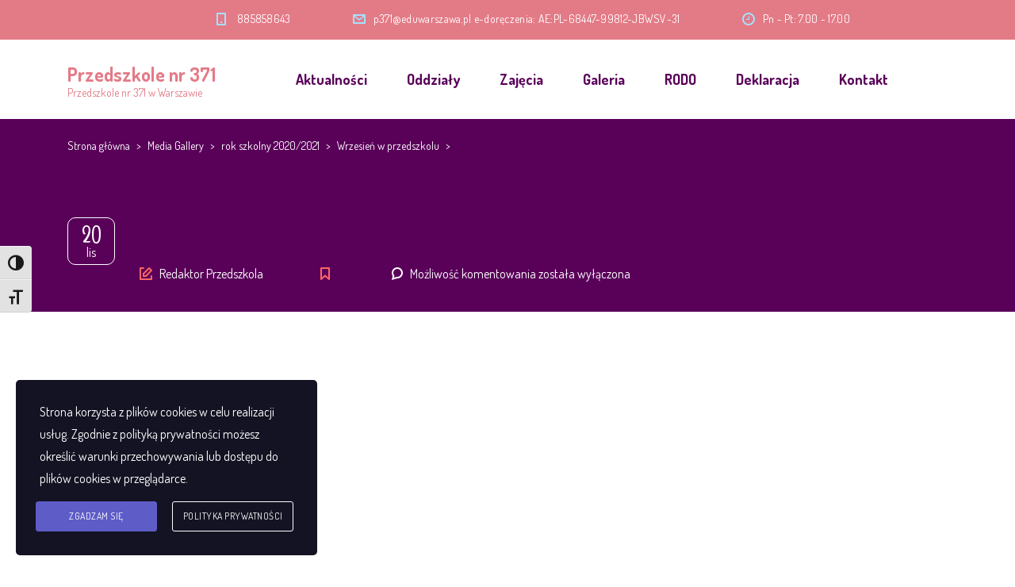

--- FILE ---
content_type: text/html; charset=UTF-8
request_url: https://przedszkole371.waw.pl/stm-media-gallery/5124/
body_size: 11641
content:
<!DOCTYPE html>
<html lang="pl-PL" class="no-js">
<head>
	<meta charset="UTF-8">
	<meta http-equiv="X-UA-Compatible" content="IE=edge">
	<meta name="viewport" content="width=device-width, initial-scale=1, user-scalable=0">
	<link rel="profile" href="http://gmpg.org/xfn/11">
	<link rel="pingback" href="https://przedszkole371.waw.pl/xmlrpc.php">

	<title>Przedszkole nr 371</title>
<meta name='robots' content='max-image-preview:large' />
<link rel='dns-prefetch' href='//fonts.googleapis.com' />
<link rel="alternate" type="application/rss+xml" title="Przedszkole nr 371 &raquo; Kanał z wpisami" href="https://przedszkole371.waw.pl/feed/" />
<link rel="alternate" type="text/calendar" title="Przedszkole nr 371 &raquo; kanał iCal" href="https://przedszkole371.waw.pl/events/?ical=1" />
<link rel="alternate" title="oEmbed (JSON)" type="application/json+oembed" href="https://przedszkole371.waw.pl/wp-json/oembed/1.0/embed?url=https%3A%2F%2Fprzedszkole371.waw.pl%2Fstm-media-gallery%2F5124%2F" />
<link rel="alternate" title="oEmbed (XML)" type="text/xml+oembed" href="https://przedszkole371.waw.pl/wp-json/oembed/1.0/embed?url=https%3A%2F%2Fprzedszkole371.waw.pl%2Fstm-media-gallery%2F5124%2F&#038;format=xml" />
<style id='wp-img-auto-sizes-contain-inline-css' type='text/css'>
img:is([sizes=auto i],[sizes^="auto," i]){contain-intrinsic-size:3000px 1500px}
/*# sourceURL=wp-img-auto-sizes-contain-inline-css */
</style>
<style id='wp-emoji-styles-inline-css' type='text/css'>

	img.wp-smiley, img.emoji {
		display: inline !important;
		border: none !important;
		box-shadow: none !important;
		height: 1em !important;
		width: 1em !important;
		margin: 0 0.07em !important;
		vertical-align: -0.1em !important;
		background: none !important;
		padding: 0 !important;
	}
/*# sourceURL=wp-emoji-styles-inline-css */
</style>
<link rel='stylesheet' id='wp-block-library-css' href='https://przedszkole371.waw.pl/wp-includes/css/dist/block-library/style.min.css?ver=6.9' type='text/css' media='all' />
<style id='global-styles-inline-css' type='text/css'>
:root{--wp--preset--aspect-ratio--square: 1;--wp--preset--aspect-ratio--4-3: 4/3;--wp--preset--aspect-ratio--3-4: 3/4;--wp--preset--aspect-ratio--3-2: 3/2;--wp--preset--aspect-ratio--2-3: 2/3;--wp--preset--aspect-ratio--16-9: 16/9;--wp--preset--aspect-ratio--9-16: 9/16;--wp--preset--color--black: #000000;--wp--preset--color--cyan-bluish-gray: #abb8c3;--wp--preset--color--white: #ffffff;--wp--preset--color--pale-pink: #f78da7;--wp--preset--color--vivid-red: #cf2e2e;--wp--preset--color--luminous-vivid-orange: #ff6900;--wp--preset--color--luminous-vivid-amber: #fcb900;--wp--preset--color--light-green-cyan: #7bdcb5;--wp--preset--color--vivid-green-cyan: #00d084;--wp--preset--color--pale-cyan-blue: #8ed1fc;--wp--preset--color--vivid-cyan-blue: #0693e3;--wp--preset--color--vivid-purple: #9b51e0;--wp--preset--gradient--vivid-cyan-blue-to-vivid-purple: linear-gradient(135deg,rgb(6,147,227) 0%,rgb(155,81,224) 100%);--wp--preset--gradient--light-green-cyan-to-vivid-green-cyan: linear-gradient(135deg,rgb(122,220,180) 0%,rgb(0,208,130) 100%);--wp--preset--gradient--luminous-vivid-amber-to-luminous-vivid-orange: linear-gradient(135deg,rgb(252,185,0) 0%,rgb(255,105,0) 100%);--wp--preset--gradient--luminous-vivid-orange-to-vivid-red: linear-gradient(135deg,rgb(255,105,0) 0%,rgb(207,46,46) 100%);--wp--preset--gradient--very-light-gray-to-cyan-bluish-gray: linear-gradient(135deg,rgb(238,238,238) 0%,rgb(169,184,195) 100%);--wp--preset--gradient--cool-to-warm-spectrum: linear-gradient(135deg,rgb(74,234,220) 0%,rgb(151,120,209) 20%,rgb(207,42,186) 40%,rgb(238,44,130) 60%,rgb(251,105,98) 80%,rgb(254,248,76) 100%);--wp--preset--gradient--blush-light-purple: linear-gradient(135deg,rgb(255,206,236) 0%,rgb(152,150,240) 100%);--wp--preset--gradient--blush-bordeaux: linear-gradient(135deg,rgb(254,205,165) 0%,rgb(254,45,45) 50%,rgb(107,0,62) 100%);--wp--preset--gradient--luminous-dusk: linear-gradient(135deg,rgb(255,203,112) 0%,rgb(199,81,192) 50%,rgb(65,88,208) 100%);--wp--preset--gradient--pale-ocean: linear-gradient(135deg,rgb(255,245,203) 0%,rgb(182,227,212) 50%,rgb(51,167,181) 100%);--wp--preset--gradient--electric-grass: linear-gradient(135deg,rgb(202,248,128) 0%,rgb(113,206,126) 100%);--wp--preset--gradient--midnight: linear-gradient(135deg,rgb(2,3,129) 0%,rgb(40,116,252) 100%);--wp--preset--font-size--small: 13px;--wp--preset--font-size--medium: 20px;--wp--preset--font-size--large: 36px;--wp--preset--font-size--x-large: 42px;--wp--preset--spacing--20: 0.44rem;--wp--preset--spacing--30: 0.67rem;--wp--preset--spacing--40: 1rem;--wp--preset--spacing--50: 1.5rem;--wp--preset--spacing--60: 2.25rem;--wp--preset--spacing--70: 3.38rem;--wp--preset--spacing--80: 5.06rem;--wp--preset--shadow--natural: 6px 6px 9px rgba(0, 0, 0, 0.2);--wp--preset--shadow--deep: 12px 12px 50px rgba(0, 0, 0, 0.4);--wp--preset--shadow--sharp: 6px 6px 0px rgba(0, 0, 0, 0.2);--wp--preset--shadow--outlined: 6px 6px 0px -3px rgb(255, 255, 255), 6px 6px rgb(0, 0, 0);--wp--preset--shadow--crisp: 6px 6px 0px rgb(0, 0, 0);}:where(.is-layout-flex){gap: 0.5em;}:where(.is-layout-grid){gap: 0.5em;}body .is-layout-flex{display: flex;}.is-layout-flex{flex-wrap: wrap;align-items: center;}.is-layout-flex > :is(*, div){margin: 0;}body .is-layout-grid{display: grid;}.is-layout-grid > :is(*, div){margin: 0;}:where(.wp-block-columns.is-layout-flex){gap: 2em;}:where(.wp-block-columns.is-layout-grid){gap: 2em;}:where(.wp-block-post-template.is-layout-flex){gap: 1.25em;}:where(.wp-block-post-template.is-layout-grid){gap: 1.25em;}.has-black-color{color: var(--wp--preset--color--black) !important;}.has-cyan-bluish-gray-color{color: var(--wp--preset--color--cyan-bluish-gray) !important;}.has-white-color{color: var(--wp--preset--color--white) !important;}.has-pale-pink-color{color: var(--wp--preset--color--pale-pink) !important;}.has-vivid-red-color{color: var(--wp--preset--color--vivid-red) !important;}.has-luminous-vivid-orange-color{color: var(--wp--preset--color--luminous-vivid-orange) !important;}.has-luminous-vivid-amber-color{color: var(--wp--preset--color--luminous-vivid-amber) !important;}.has-light-green-cyan-color{color: var(--wp--preset--color--light-green-cyan) !important;}.has-vivid-green-cyan-color{color: var(--wp--preset--color--vivid-green-cyan) !important;}.has-pale-cyan-blue-color{color: var(--wp--preset--color--pale-cyan-blue) !important;}.has-vivid-cyan-blue-color{color: var(--wp--preset--color--vivid-cyan-blue) !important;}.has-vivid-purple-color{color: var(--wp--preset--color--vivid-purple) !important;}.has-black-background-color{background-color: var(--wp--preset--color--black) !important;}.has-cyan-bluish-gray-background-color{background-color: var(--wp--preset--color--cyan-bluish-gray) !important;}.has-white-background-color{background-color: var(--wp--preset--color--white) !important;}.has-pale-pink-background-color{background-color: var(--wp--preset--color--pale-pink) !important;}.has-vivid-red-background-color{background-color: var(--wp--preset--color--vivid-red) !important;}.has-luminous-vivid-orange-background-color{background-color: var(--wp--preset--color--luminous-vivid-orange) !important;}.has-luminous-vivid-amber-background-color{background-color: var(--wp--preset--color--luminous-vivid-amber) !important;}.has-light-green-cyan-background-color{background-color: var(--wp--preset--color--light-green-cyan) !important;}.has-vivid-green-cyan-background-color{background-color: var(--wp--preset--color--vivid-green-cyan) !important;}.has-pale-cyan-blue-background-color{background-color: var(--wp--preset--color--pale-cyan-blue) !important;}.has-vivid-cyan-blue-background-color{background-color: var(--wp--preset--color--vivid-cyan-blue) !important;}.has-vivid-purple-background-color{background-color: var(--wp--preset--color--vivid-purple) !important;}.has-black-border-color{border-color: var(--wp--preset--color--black) !important;}.has-cyan-bluish-gray-border-color{border-color: var(--wp--preset--color--cyan-bluish-gray) !important;}.has-white-border-color{border-color: var(--wp--preset--color--white) !important;}.has-pale-pink-border-color{border-color: var(--wp--preset--color--pale-pink) !important;}.has-vivid-red-border-color{border-color: var(--wp--preset--color--vivid-red) !important;}.has-luminous-vivid-orange-border-color{border-color: var(--wp--preset--color--luminous-vivid-orange) !important;}.has-luminous-vivid-amber-border-color{border-color: var(--wp--preset--color--luminous-vivid-amber) !important;}.has-light-green-cyan-border-color{border-color: var(--wp--preset--color--light-green-cyan) !important;}.has-vivid-green-cyan-border-color{border-color: var(--wp--preset--color--vivid-green-cyan) !important;}.has-pale-cyan-blue-border-color{border-color: var(--wp--preset--color--pale-cyan-blue) !important;}.has-vivid-cyan-blue-border-color{border-color: var(--wp--preset--color--vivid-cyan-blue) !important;}.has-vivid-purple-border-color{border-color: var(--wp--preset--color--vivid-purple) !important;}.has-vivid-cyan-blue-to-vivid-purple-gradient-background{background: var(--wp--preset--gradient--vivid-cyan-blue-to-vivid-purple) !important;}.has-light-green-cyan-to-vivid-green-cyan-gradient-background{background: var(--wp--preset--gradient--light-green-cyan-to-vivid-green-cyan) !important;}.has-luminous-vivid-amber-to-luminous-vivid-orange-gradient-background{background: var(--wp--preset--gradient--luminous-vivid-amber-to-luminous-vivid-orange) !important;}.has-luminous-vivid-orange-to-vivid-red-gradient-background{background: var(--wp--preset--gradient--luminous-vivid-orange-to-vivid-red) !important;}.has-very-light-gray-to-cyan-bluish-gray-gradient-background{background: var(--wp--preset--gradient--very-light-gray-to-cyan-bluish-gray) !important;}.has-cool-to-warm-spectrum-gradient-background{background: var(--wp--preset--gradient--cool-to-warm-spectrum) !important;}.has-blush-light-purple-gradient-background{background: var(--wp--preset--gradient--blush-light-purple) !important;}.has-blush-bordeaux-gradient-background{background: var(--wp--preset--gradient--blush-bordeaux) !important;}.has-luminous-dusk-gradient-background{background: var(--wp--preset--gradient--luminous-dusk) !important;}.has-pale-ocean-gradient-background{background: var(--wp--preset--gradient--pale-ocean) !important;}.has-electric-grass-gradient-background{background: var(--wp--preset--gradient--electric-grass) !important;}.has-midnight-gradient-background{background: var(--wp--preset--gradient--midnight) !important;}.has-small-font-size{font-size: var(--wp--preset--font-size--small) !important;}.has-medium-font-size{font-size: var(--wp--preset--font-size--medium) !important;}.has-large-font-size{font-size: var(--wp--preset--font-size--large) !important;}.has-x-large-font-size{font-size: var(--wp--preset--font-size--x-large) !important;}
/*# sourceURL=global-styles-inline-css */
</style>

<style id='classic-theme-styles-inline-css' type='text/css'>
/*! This file is auto-generated */
.wp-block-button__link{color:#fff;background-color:#32373c;border-radius:9999px;box-shadow:none;text-decoration:none;padding:calc(.667em + 2px) calc(1.333em + 2px);font-size:1.125em}.wp-block-file__button{background:#32373c;color:#fff;text-decoration:none}
/*# sourceURL=/wp-includes/css/classic-themes.min.css */
</style>
<link rel='stylesheet' id='contact-form-7-css' href='https://przedszkole371.waw.pl/wp-content/plugins/contact-form-7/includes/css/styles.css?ver=6.1.4' type='text/css' media='all' />
<link rel='stylesheet' id='timetable_sf_style-css' href='https://przedszkole371.waw.pl/wp-content/plugins/timetable/style/superfish.css?ver=6.9' type='text/css' media='all' />
<link rel='stylesheet' id='timetable_gtip2_style-css' href='https://przedszkole371.waw.pl/wp-content/plugins/timetable/style/jquery.qtip.css?ver=6.9' type='text/css' media='all' />
<link rel='stylesheet' id='timetable_style-css' href='https://przedszkole371.waw.pl/wp-content/plugins/timetable/style/style.css?ver=6.9' type='text/css' media='all' />
<link rel='stylesheet' id='timetable_event_template-css' href='https://przedszkole371.waw.pl/wp-content/plugins/timetable/style/event_template.css?ver=6.9' type='text/css' media='all' />
<link rel='stylesheet' id='timetable_responsive_style-css' href='https://przedszkole371.waw.pl/wp-content/plugins/timetable/style/responsive.css?ver=6.9' type='text/css' media='all' />
<link rel='stylesheet' id='timetable_font_lato-css' href='//fonts.googleapis.com/css?family=Lato%3A400%2C700&#038;ver=6.9' type='text/css' media='all' />
<link rel='stylesheet' id='ui-font-css' href='https://przedszkole371.waw.pl/wp-content/plugins/wp-accessibility/toolbar/fonts/css/a11y-toolbar.css?ver=2.2.6' type='text/css' media='all' />
<link rel='stylesheet' id='wpa-toolbar-css' href='https://przedszkole371.waw.pl/wp-content/plugins/wp-accessibility/toolbar/css/a11y.css?ver=2.2.6' type='text/css' media='all' />
<link rel='stylesheet' id='ui-fontsize.css-css' href='https://przedszkole371.waw.pl/wp-content/plugins/wp-accessibility/toolbar/css/a11y-fontsize.css?ver=2.2.6' type='text/css' media='all' />
<style id='ui-fontsize.css-inline-css' type='text/css'>
html { --wpa-font-size: clamp( 24px, 1.5rem, 36px ); --wpa-h1-size : clamp( 48px, 3rem, 72px ); --wpa-h2-size : clamp( 40px, 2.5rem, 60px ); --wpa-h3-size : clamp( 32px, 2rem, 48px ); --wpa-h4-size : clamp( 28px, 1.75rem, 42px ); --wpa-sub-list-size: 1.1em; --wpa-sub-sub-list-size: 1em; } 
/*# sourceURL=ui-fontsize.css-inline-css */
</style>
<link rel='stylesheet' id='wpa-style-css' href='https://przedszkole371.waw.pl/wp-content/plugins/wp-accessibility/css/wpa-style.css?ver=2.2.6' type='text/css' media='all' />
<style id='wpa-style-inline-css' type='text/css'>

.wpa-visible-ltr#skiplinks a,  .wpa-visible-ltr#skiplinks a:visited {
	background-color: #fff;
	box-shadow: 0 0 2px 2px rgba(0, 0, 0, 0.2);
	color: #333;
	display: block;
	font-weight: 600;
	height: auto;
	line-height: normal;
	padding: 15px 23px 14px;
	position: absolute;
	left: 6px;
	top: var(--admin-bar-top);
	text-decoration: none;
	text-transform: none;
	width: auto;
	z-index: 100000;
}
.wpa-visible-ltr#skiplinks a:active, .wpa-visible-ltr#skiplinks a:hover, .wpa-visible-ltr#skiplinks a:focus {
	background-color: #f1f1f1;
	box-shadow: 0 0 2px 2px rgba(0, 0, 0, 0.6);
	color: #0073aa;
	display: block;
	font-weight: 600;
	height: auto;
	line-height: normal;
	padding: 15px 23px 14px;
	position: absolute;
	left: 6px;
	top: var(--admin-bar-top);
	text-decoration: none;
	text-transform: none;
	width: auto;
	z-index: 100000;
}
	
		:focus { outline: 2px solid #000000!important; outline-offset: 2px !important; }
		:root { --admin-bar-top : 7px; }
/*# sourceURL=wpa-style-inline-css */
</style>
<link rel='stylesheet' id='cmplz-general-css' href='https://przedszkole371.waw.pl/wp-content/plugins/complianz-gdpr/assets/css/cookieblocker.min.css?ver=1765057082' type='text/css' media='all' />
<link rel='stylesheet' id='stm-gdpr-styles-css' href='https://przedszkole371.waw.pl/wp-content/plugins/stm-gdpr-compliance/assets/css/styles.css?ver=6.9' type='text/css' media='all' />
<style id='stm-gdpr-styles-inline-css' type='text/css'>
.stm_gdpr_popup-content {font-size: 16px;}
/*# sourceURL=stm-gdpr-styles-inline-css */
</style>
<link rel='stylesheet' id='stm-fonts-css' href='https://fonts.googleapis.com/css?family=Dosis%3A400%2C200%2C200italic%2C300%2C300italic%2C400italic%2C500%2C500italic%2C600%2C600italic%2C700%2C700italic%2C800%2C800italic%7CGrand+Hotel%3A400%2C400italic&#038;subset=latin%2Clatin-ext' type='text/css' media='all' />
<link rel='stylesheet' id='bootstrap-css' href='https://przedszkole371.waw.pl/wp-content/themes/smarty/assets/css/bootstrap.min.css?ver=3.0' type='text/css' media='all' />
<link rel='stylesheet' id='font-awesome-min-css' href='https://przedszkole371.waw.pl/wp-content/themes/smarty/assets/fonts/font-awesome/css/font-awesome.min.css?ver=3.0' type='text/css' media='all' />
<link rel='stylesheet' id='stm-icon-css' href='https://przedszkole371.waw.pl/wp-content/themes/smarty/assets/fonts/stm-icon/style.css?ver=3.0' type='text/css' media='all' />
<link rel='stylesheet' id='stm-select2-css' href='https://przedszkole371.waw.pl/wp-content/themes/smarty/assets/js/vendor/select2/css/select2.min.css?ver=3.0' type='text/css' media='all' />
<link rel='stylesheet' id='stm-skin-purple-css' href='https://przedszkole371.waw.pl/wp-content/themes/smarty/assets/css/kindergarten/skin-purple.css?ver=3.0' type='text/css' media='all' />
<link rel='stylesheet' id='stm-style-css' href='https://przedszkole371.waw.pl/wp-content/themes/smarty-child/style.css?ver=3.0' type='text/css' media='all' />
<link rel='stylesheet' id='fancybox-css' href='https://przedszkole371.waw.pl/wp-content/themes/smarty/assets/js/vendor/fancybox/jquery.fancybox.css?ver=3.0' type='text/css' media='all' />
<script type="text/javascript" src="https://przedszkole371.waw.pl/wp-includes/js/jquery/jquery.min.js?ver=3.7.1" id="jquery-core-js"></script>
<script type="text/javascript" src="https://przedszkole371.waw.pl/wp-includes/js/jquery/jquery-migrate.min.js?ver=3.4.1" id="jquery-migrate-js"></script>
<script></script><link rel="https://api.w.org/" href="https://przedszkole371.waw.pl/wp-json/" /><link rel="EditURI" type="application/rsd+xml" title="RSD" href="https://przedszkole371.waw.pl/xmlrpc.php?rsd" />
<meta name="generator" content="WordPress 6.9" />
<link rel="canonical" href="https://przedszkole371.waw.pl/stm-media-gallery/5124/" />
<link rel='shortlink' href='https://przedszkole371.waw.pl/?p=5124' />
<meta name="tec-api-version" content="v1"><meta name="tec-api-origin" content="https://przedszkole371.waw.pl"><link rel="alternate" href="https://przedszkole371.waw.pl/wp-json/tribe/events/v1/" /><script type="text/javascript">window.wp_data = {"ajax_url":"https:\/\/przedszkole371.waw.pl\/wp-admin\/admin-ajax.php","is_mobile":false,"load_meal":"bae3750c28","review_status":"7bb0f894e6"};</script>        <script type="text/javascript">
            var smarty_install_plugin = '9e9c9c97a3';
        </script>
        <meta name="generator" content="Powered by WPBakery Page Builder - drag and drop page builder for WordPress."/>
<meta name="generator" content="Powered by Slider Revolution 6.7.31 - responsive, Mobile-Friendly Slider Plugin for WordPress with comfortable drag and drop interface." />
<script>function setREVStartSize(e){
			//window.requestAnimationFrame(function() {
				window.RSIW = window.RSIW===undefined ? window.innerWidth : window.RSIW;
				window.RSIH = window.RSIH===undefined ? window.innerHeight : window.RSIH;
				try {
					var pw = document.getElementById(e.c).parentNode.offsetWidth,
						newh;
					pw = pw===0 || isNaN(pw) || (e.l=="fullwidth" || e.layout=="fullwidth") ? window.RSIW : pw;
					e.tabw = e.tabw===undefined ? 0 : parseInt(e.tabw);
					e.thumbw = e.thumbw===undefined ? 0 : parseInt(e.thumbw);
					e.tabh = e.tabh===undefined ? 0 : parseInt(e.tabh);
					e.thumbh = e.thumbh===undefined ? 0 : parseInt(e.thumbh);
					e.tabhide = e.tabhide===undefined ? 0 : parseInt(e.tabhide);
					e.thumbhide = e.thumbhide===undefined ? 0 : parseInt(e.thumbhide);
					e.mh = e.mh===undefined || e.mh=="" || e.mh==="auto" ? 0 : parseInt(e.mh,0);
					if(e.layout==="fullscreen" || e.l==="fullscreen")
						newh = Math.max(e.mh,window.RSIH);
					else{
						e.gw = Array.isArray(e.gw) ? e.gw : [e.gw];
						for (var i in e.rl) if (e.gw[i]===undefined || e.gw[i]===0) e.gw[i] = e.gw[i-1];
						e.gh = e.el===undefined || e.el==="" || (Array.isArray(e.el) && e.el.length==0)? e.gh : e.el;
						e.gh = Array.isArray(e.gh) ? e.gh : [e.gh];
						for (var i in e.rl) if (e.gh[i]===undefined || e.gh[i]===0) e.gh[i] = e.gh[i-1];
											
						var nl = new Array(e.rl.length),
							ix = 0,
							sl;
						e.tabw = e.tabhide>=pw ? 0 : e.tabw;
						e.thumbw = e.thumbhide>=pw ? 0 : e.thumbw;
						e.tabh = e.tabhide>=pw ? 0 : e.tabh;
						e.thumbh = e.thumbhide>=pw ? 0 : e.thumbh;
						for (var i in e.rl) nl[i] = e.rl[i]<window.RSIW ? 0 : e.rl[i];
						sl = nl[0];
						for (var i in nl) if (sl>nl[i] && nl[i]>0) { sl = nl[i]; ix=i;}
						var m = pw>(e.gw[ix]+e.tabw+e.thumbw) ? 1 : (pw-(e.tabw+e.thumbw)) / (e.gw[ix]);
						newh =  (e.gh[ix] * m) + (e.tabh + e.thumbh);
					}
					var el = document.getElementById(e.c);
					if (el!==null && el) el.style.height = newh+"px";
					el = document.getElementById(e.c+"_wrapper");
					if (el!==null && el) {
						el.style.height = newh+"px";
						el.style.display = "block";
					}
				} catch(e){
					console.log("Failure at Presize of Slider:" + e)
				}
			//});
		  };</script>
<style type="text/css" title="dynamic-css" class="options-output">body{font-size:18px;}h1,.h1{font-size:55px;}h1,.h1{line-height:60px;}</style>
<noscript><style> .wpb_animate_when_almost_visible { opacity: 1; }</style></noscript><link rel='stylesheet' id='rs-plugin-settings-css' href='//przedszkole371.waw.pl/wp-content/plugins/revslider/sr6/assets/css/rs6.css?ver=6.7.31' type='text/css' media='all' />
<style id='rs-plugin-settings-inline-css' type='text/css'>
#rs-demo-id {}
/*# sourceURL=rs-plugin-settings-inline-css */
</style>
</head>
<body class="wp-singular stm_media_gallery-template-default single single-stm_media_gallery postid-5124 wp-theme-smarty wp-child-theme-smarty-child wpa-excerpt tribe-no-js wpb-js-composer js-comp-ver-8.3.1 vc_responsive">
<div id="wrapper">

	

<div class="header-holder header-holder_view-style_1 ">

    

<div class="top-bar top-bar_view-style_1">
	<div class="container">
		<div class="top-bar__content">

			
            
                                                                <ul class="contact_details__box">
                                                                                                                        <li class="top-bar__contact top-bar__contact_phone"><a href="tel:885858643">885858643</a></li>
                                                                                                                                                                                    <li class="top-bar__contact top-bar__contact_email"><a href="mailto:p371@eduwarszawa.ple-doręczenia:AE:PL-68447-99812-JBWSV-31">p371@eduwarszawa.pl     e-doręczenia: AE:PL-68447-99812-JBWSV-31</a></li>
                                                                                                                                                                                    <li class="top-bar__contact top-bar__contact_schedule">Pn - Pt: 7.00 - 17.00</li>
                                                                                                                                                            </ul>
                            		</div><!-- / top-bar__content -->
	</div><!-- / container -->
</div><!-- / top-bar -->
<header id="masthead" class="header header_view-style_1">
    <div class="container">
        <div class="header__content">
            <!-- Logo -->
                            <a href="https://przedszkole371.waw.pl/" class="logo logo_type_text" title="Przedszkole nr 371">
                    <span class="logo__inner">
                        <span class="logo__title">Przedszkole nr 371</span><br>
                        <span class="logo__description">Przedszkole nr 371 w Warszawie</span>
                    </span>
                </a>
            
            
            
            <div class="nav_menu_indent"></div>

            <div class="stm-nav stm-nav_type_header"><ul id="header-nav-menu" class="stm-nav__menu stm-nav__menu_type_header"><li id="menu-item-4897" class="menu-item menu-item-type-post_type menu-item-object-page menu-item-4897"><a href="https://przedszkole371.waw.pl/aktualnosci/">Aktualności</a></li>
<li id="menu-item-4923" class="menu-item menu-item-type-post_type menu-item-object-page menu-item-4923"><a href="https://przedszkole371.waw.pl/grupy/">Oddziały</a></li>
<li id="menu-item-4946" class="menu-item menu-item-type-post_type menu-item-object-page menu-item-4946"><a href="https://przedszkole371.waw.pl/zajecia-w-przedszkolu/">Zajęcia</a></li>
<li id="menu-item-5140" class="menu-item menu-item-type-post_type menu-item-object-page menu-item-5140"><a href="https://przedszkole371.waw.pl/galeria/">Galeria</a></li>
<li id="menu-item-4984" class="menu-item menu-item-type-post_type menu-item-object-page menu-item-4984"><a href="https://przedszkole371.waw.pl/rodo/">RODO</a></li>
<li id="menu-item-5364" class="menu-item menu-item-type-post_type menu-item-object-page menu-item-5364"><a href="https://przedszkole371.waw.pl/deklaracja/">Deklaracja</a></li>
<li id="menu-item-4929" class="menu-item menu-item-type-post_type menu-item-object-page menu-item-4929"><a href="https://przedszkole371.waw.pl/kontakt/">Kontakt</a></li>
</ul></div>
        </div><!-- /header__content -->
    </div><!-- /container -->
</header><!-- /header -->

<!-- Mobile - Top Bar -->
<div class="top-bar-mobile">
    
    </div><!-- /top-bar-mobile -->

<!-- Mobile - Header -->
<div class="header-mobile">
    <div class="header-mobile__logo">
                    <a href="https://przedszkole371.waw.pl/" class="logo logo_type_text" title="Przedszkole nr 371">
                <span class="logo__inner">
                    <span class="logo__title">Przedszkole nr 371</span><br>
                    <span class="logo__description">Przedszkole nr 371 w Warszawie</span>
                </span>
            </a>
                <div class="header-mobile__nav-control">
            <span class="header-mobile__control-line"></span>
        </div>
    </div><!-- /header-mobile__logo -->

    <div class="stm-nav stm-nav_type_mobile-header"><ul id="header-mobile-nav-menu" class="stm-nav__menu stm-nav__menu_type_mobile-header"><li class="menu-item menu-item-type-post_type menu-item-object-page menu-item-4897"><a href="https://przedszkole371.waw.pl/aktualnosci/">Aktualności</a></li>
<li class="menu-item menu-item-type-post_type menu-item-object-page menu-item-4923"><a href="https://przedszkole371.waw.pl/grupy/">Oddziały</a></li>
<li class="menu-item menu-item-type-post_type menu-item-object-page menu-item-4946"><a href="https://przedszkole371.waw.pl/zajecia-w-przedszkolu/">Zajęcia</a></li>
<li class="menu-item menu-item-type-post_type menu-item-object-page menu-item-5140"><a href="https://przedszkole371.waw.pl/galeria/">Galeria</a></li>
<li class="menu-item menu-item-type-post_type menu-item-object-page menu-item-4984"><a href="https://przedszkole371.waw.pl/rodo/">RODO</a></li>
<li class="menu-item menu-item-type-post_type menu-item-object-page menu-item-5364"><a href="https://przedszkole371.waw.pl/deklaracja/">Deklaracja</a></li>
<li class="menu-item menu-item-type-post_type menu-item-object-page menu-item-4929"><a href="https://przedszkole371.waw.pl/kontakt/">Kontakt</a></li>
</ul></div></div><!-- /header-mobile -->
            <script>
            (function($) {
                "use strict";

                $(document).ready(function() {
                    $("#masthead").affix({
                        offset: {top: $(".header-holder").outerHeight(true)}
                    });
                });

            })(jQuery);
        </script>
    
</div><!-- /.header-holder -->    
    <div class="stm-page-head stm-page-head_size_small stm-page-head_color_white" >

        <div class="container">
            <div class="stm-page-head__content">
                
                    <div class="breadcrumbs">
                        <!-- Breadcrumb NavXT 7.5.0 -->
<span property="itemListElement" typeof="ListItem"><a property="item" typeof="WebPage" title="Przejdź do strony głównej." href="https://przedszkole371.waw.pl" class="home" ><span property="name">Strona główna</span></a><meta property="position" content="1"></span> &gt; <span property="itemListElement" typeof="ListItem"><a property="item" typeof="WebPage" title="Przejdź do Media Gallery." href="https://przedszkole371.waw.pl/stm-media-gallery/" class="archive post-stm_media_gallery-archive" ><span property="name">Media Gallery</span></a><meta property="position" content="2"></span> &gt; <span property="itemListElement" typeof="ListItem"><a property="item" typeof="WebPage" title="Go to the rok szkolny 2020/2021 Categories archives." href="https://przedszkole371.waw.pl/stm_media_gallery_category/rok-szkolny-2020-2021/" class="taxonomy stm_media_gallery_category" ><span property="name">rok szkolny 2020/2021</span></a><meta property="position" content="3"></span> &gt; <span property="itemListElement" typeof="ListItem"><a property="item" typeof="WebPage" title="Go to the Wrzesień w przedszkolu Categories archives." href="https://przedszkole371.waw.pl/stm_media_gallery_category/wrzesien-w-przedszkolu/" class="taxonomy stm_media_gallery_category" ><span property="name">Wrzesień w przedszkolu</span></a><meta property="position" content="4"></span> &gt; <span property="itemListElement" typeof="ListItem"><span property="name" class="post post-stm_media_gallery current-item"></span><meta property="url" content="https://przedszkole371.waw.pl/stm-media-gallery/5124/"><meta property="position" content="5"></span>                    </div>

                
                                    <header class="entry-header">
                        <div class="entry-date">
                            <div class="entry-date__day">20</div>
                            <div class="entry-date__month">lis</div>
                        </div>
                        <div class="entry-header__heading">
                            <h1 class="entry-title" ></h1>
                            <ul class="entry-meta">
                                <li><span class="byline"><span class="author vcard"><span class="stm-icon stm-icon-pencil"></span> <span class="screen-reader-text">Author </span><a class="url fn n" href="https://przedszkole371.waw.pl/author/redaktor_p/">Redaktor Przedszkola</a></span></span></li>                                <li>
                                    <span class="cat-links"><span class="stm-icon stm-icon-tag_flag"></span> </span>
                                </li>
                                <li>
                                    <span class="stm-icon stm-icon-comment"></span> <span>Możliwość komentowania <span class="screen-reader-text"></span> została wyłączona</span>                                </li>
                            </ul>
                        </div>
                    </header>
                
            </div>
                    </div>

            </div>


    <div class="content">
        <div class="container">
                        <main class="main">
                <article id="post-5124" class="post-5124 stm_media_gallery type-stm_media_gallery status-publish hentry stm_media_gallery_category-wrzesien-w-przedszkolu">
	        		<header class="entry-header hidden">
			<div class="entry-date">
				<div class="entry-date__day">20</div>
				<div class="entry-date__month">listopad</div>
			</div>
			<div class="entry-header__heading">
				<h2 class="entry-title"></h2>
				<ul class="entry-meta">
					<li><span class="byline"><span class="author vcard"><span class="stm-icon stm-icon-pencil"></span> <span class="screen-reader-text">Author </span><a class="url fn n" href="https://przedszkole371.waw.pl/author/redaktor_p/">Redaktor Przedszkola</a></span></span></li>                    <li><span class="cat-links"><span class="stm-icon stm-icon-tag_flag"></span> </span></li>
					<li><span class="stm-icon stm-icon-comment"></span> <span>Możliwość komentowania <span class="screen-reader-text"></span> została wyłączona</span></li>
				</ul>
			</div>
		</header>
		<div class="entry-content">
								</div>
		<footer class="entry-footer">
			            		</footer>

			</article>                            </main><!-- /Main -->
                                </div><!-- /Container -->
    </div><!-- /Content -->


	
	<footer id="colophon" class="footer footer_type_default">
		<div class="container">

								<div class="widget-area widget-area_type_footer">
						<div class="row">
															<div class="col-lg-3 col-md-3 col-sm-6 col-xs-12">
																	</div>
															<div class="col-lg-3 col-md-3 col-sm-6 col-xs-12">
																	</div>
															<div class="col-lg-3 col-md-3 col-sm-6 col-xs-12">
																	</div>
															<div class="col-lg-3 col-md-3 col-sm-6 col-xs-12">
									<div id="media_image-2" class="widget widget_footer widget_media_image"><a href="https://przedszkole371.bip.warszawa.pl"><img width="307" height="114" src="https://przedszkole371.waw.pl/wp-content/uploads/2020/10/bip_3.png" class="image wp-image-4907  attachment-full size-full" alt="" style="max-width: 100%; height: auto;" decoding="async" loading="lazy" srcset="https://przedszkole371.waw.pl/wp-content/uploads/2020/10/bip_3.png 307w, https://przedszkole371.waw.pl/wp-content/uploads/2020/10/bip_3-300x111.png 300w" sizes="auto, (max-width: 307px) 100vw, 307px" /></a></div>								</div>
													</div>
					</div>
			
											<div class="copyright">Copyright © Przedszkole nr 371 w Warszawie. Wszelkie prawa zastrzeżone<br />Kindergarten Theme by <a href="http://stylemixthemes.com/" target="_blank">Stylemix Themes</a>. Ilustracje do strony pochodzą z <a href="https://pl.depositphotos.com/" target="_blank">Depositphotos®</a></div>
			
		</div>
	</footer><!-- /.footer -->


</div><!-- /Wrapper -->



		<script>
			window.RS_MODULES = window.RS_MODULES || {};
			window.RS_MODULES.modules = window.RS_MODULES.modules || {};
			window.RS_MODULES.waiting = window.RS_MODULES.waiting || [];
			window.RS_MODULES.defered = true;
			window.RS_MODULES.moduleWaiting = window.RS_MODULES.moduleWaiting || {};
			window.RS_MODULES.type = 'compiled';
		</script>
		<script type="speculationrules">
{"prefetch":[{"source":"document","where":{"and":[{"href_matches":"/*"},{"not":{"href_matches":["/wp-*.php","/wp-admin/*","/wp-content/uploads/*","/wp-content/*","/wp-content/plugins/*","/wp-content/themes/smarty-child/*","/wp-content/themes/smarty/*","/*\\?(.+)"]}},{"not":{"selector_matches":"a[rel~=\"nofollow\"]"}},{"not":{"selector_matches":".no-prefetch, .no-prefetch a"}}]},"eagerness":"conservative"}]}
</script>
		<script>
		( function ( body ) {
			'use strict';
			body.className = body.className.replace( /\btribe-no-js\b/, 'tribe-js' );
		} )( document.body );
		</script>
		<div id="stm_gdpr_popup-main" class="stm_gdpr_popup-main" style="background-color: #131323; color: #fff;
		left: 20px; bottom: 20px; ">
			<div class="stm_gdpr_popup-content">Strona korzysta z plików cookies w celu realizacji usług. Zgodnie z polityką prywatności możesz określić warunki przechowywania lub dostępu do plików cookies w przeglądarce.</div>
			<div class="stm_gdpr_popup-links">
				<a href="#" id="stm_gdpr_popup_accept" class="stm_gdpr_popup-accept">Zgadzam się</a>
				<a href="https://przedszkole371.waw.pl/polityka-prywatnosci/" class="stm_gdpr_popup-privacy">Polityka prywatności</a>
			</div>
		</div><script> /* <![CDATA[ */var tribe_l10n_datatables = {"aria":{"sort_ascending":": activate to sort column ascending","sort_descending":": activate to sort column descending"},"length_menu":"Show _MENU_ entries","empty_table":"No data available in table","info":"Showing _START_ to _END_ of _TOTAL_ entries","info_empty":"Showing 0 to 0 of 0 entries","info_filtered":"(filtered from _MAX_ total entries)","zero_records":"No matching records found","search":"Search:","all_selected_text":"All items on this page were selected. ","select_all_link":"Select all pages","clear_selection":"Clear Selection.","pagination":{"all":"All","next":"Next","previous":"Previous"},"select":{"rows":{"0":"","_":": Selected %d rows","1":": Selected 1 row"}},"datepicker":{"dayNames":["niedziela","poniedzia\u0142ek","wtorek","\u015broda","czwartek","pi\u0105tek","sobota"],"dayNamesShort":["niedz.","pon.","wt.","\u015br.","czw.","pt.","sob."],"dayNamesMin":["N","P","W","\u015a","C","P","S"],"monthNames":["stycze\u0144","luty","marzec","kwiecie\u0144","maj","czerwiec","lipiec","sierpie\u0144","wrzesie\u0144","pa\u017adziernik","listopad","grudzie\u0144"],"monthNamesShort":["stycze\u0144","luty","marzec","kwiecie\u0144","maj","czerwiec","lipiec","sierpie\u0144","wrzesie\u0144","pa\u017adziernik","listopad","grudzie\u0144"],"monthNamesMin":["sty","lut","mar","kwi","maj","cze","lip","sie","wrz","pa\u017a","lis","gru"],"nextText":"Next","prevText":"Prev","currentText":"Today","closeText":"Done","today":"Today","clear":"Clear"}};/* ]]> */ </script>			<script data-category="functional">
								(function(w,d,s,l,i){w[l]=w[l]||[];w[l].push({'gtm.start':
		new Date().getTime(),event:'gtm.js'});var f=d.getElementsByTagName(s)[0],
	j=d.createElement(s),dl=l!='dataLayer'?'&l='+l:'';j.async=true;j.src=
	'https://www.googletagmanager.com/gtm.js?id='+i+dl;f.parentNode.insertBefore(j,f);
})(window,document,'script','dataLayer','');
			</script>
			<script type="text/javascript" src="https://przedszkole371.waw.pl/wp-content/plugins/the-events-calendar/common/build/js/user-agent.js?ver=da75d0bdea6dde3898df" id="tec-user-agent-js"></script>
<script type="text/javascript" src="https://przedszkole371.waw.pl/wp-includes/js/dist/hooks.min.js?ver=dd5603f07f9220ed27f1" id="wp-hooks-js"></script>
<script type="text/javascript" src="https://przedszkole371.waw.pl/wp-includes/js/dist/i18n.min.js?ver=c26c3dc7bed366793375" id="wp-i18n-js"></script>
<script type="text/javascript" id="wp-i18n-js-after">
/* <![CDATA[ */
wp.i18n.setLocaleData( { 'text direction\u0004ltr': [ 'ltr' ] } );
//# sourceURL=wp-i18n-js-after
/* ]]> */
</script>
<script type="text/javascript" src="https://przedszkole371.waw.pl/wp-content/plugins/contact-form-7/includes/swv/js/index.js?ver=6.1.4" id="swv-js"></script>
<script type="text/javascript" id="contact-form-7-js-translations">
/* <![CDATA[ */
( function( domain, translations ) {
	var localeData = translations.locale_data[ domain ] || translations.locale_data.messages;
	localeData[""].domain = domain;
	wp.i18n.setLocaleData( localeData, domain );
} )( "contact-form-7", {"translation-revision-date":"2025-12-11 12:03:49+0000","generator":"GlotPress\/4.0.3","domain":"messages","locale_data":{"messages":{"":{"domain":"messages","plural-forms":"nplurals=3; plural=(n == 1) ? 0 : ((n % 10 >= 2 && n % 10 <= 4 && (n % 100 < 12 || n % 100 > 14)) ? 1 : 2);","lang":"pl"},"This contact form is placed in the wrong place.":["Ten formularz kontaktowy zosta\u0142 umieszczony w niew\u0142a\u015bciwym miejscu."],"Error:":["B\u0142\u0105d:"]}},"comment":{"reference":"includes\/js\/index.js"}} );
//# sourceURL=contact-form-7-js-translations
/* ]]> */
</script>
<script type="text/javascript" id="contact-form-7-js-before">
/* <![CDATA[ */
var wpcf7 = {
    "api": {
        "root": "https:\/\/przedszkole371.waw.pl\/wp-json\/",
        "namespace": "contact-form-7\/v1"
    }
};
//# sourceURL=contact-form-7-js-before
/* ]]> */
</script>
<script type="text/javascript" src="https://przedszkole371.waw.pl/wp-content/plugins/contact-form-7/includes/js/index.js?ver=6.1.4" id="contact-form-7-js"></script>
<script type="text/javascript" src="//przedszkole371.waw.pl/wp-content/plugins/revslider/sr6/assets/js/rbtools.min.js?ver=6.7.29" defer async id="tp-tools-js"></script>
<script type="text/javascript" src="//przedszkole371.waw.pl/wp-content/plugins/revslider/sr6/assets/js/rs6.min.js?ver=6.7.31" defer async id="revmin-js"></script>
<script type="text/javascript" src="https://przedszkole371.waw.pl/wp-includes/js/jquery/ui/core.min.js?ver=1.13.3" id="jquery-ui-core-js"></script>
<script type="text/javascript" src="https://przedszkole371.waw.pl/wp-includes/js/jquery/ui/tabs.min.js?ver=1.13.3" id="jquery-ui-tabs-js"></script>
<script type="text/javascript" src="https://przedszkole371.waw.pl/wp-content/plugins/timetable/js/jquery.qtip.min.js?ver=6.9" id="jquery-qtip2-js"></script>
<script type="text/javascript" src="https://przedszkole371.waw.pl/wp-content/plugins/timetable/js/jquery.ba-bbq.min.js?ver=6.9" id="jquery-ba-bqq-js"></script>
<script type="text/javascript" src="https://przedszkole371.waw.pl/wp-content/plugins/timetable/js/jquery.carouFredSel-6.2.1-packed.js?ver=6.9" id="jquery-carouFredSel-js"></script>
<script type="text/javascript" id="timetable_main-js-extra">
/* <![CDATA[ */
var tt_config = [];
tt_config = {"ajaxurl":"https:\/\/przedszkole371.waw.pl\/wp-admin\/admin-ajax.php"};;
//# sourceURL=timetable_main-js-extra
/* ]]> */
</script>
<script type="text/javascript" src="https://przedszkole371.waw.pl/wp-content/plugins/timetable/js/timetable.js?ver=6.9" id="timetable_main-js"></script>
<script type="text/javascript" id="wpa-toolbar-js-extra">
/* <![CDATA[ */
var wpatb = {"location":"body","is_rtl":"ltr","is_right":"default","responsive":"a11y-non-responsive","contrast":"Toggle High Contrast","grayscale":"Toggle Grayscale","fontsize":"Toggle Font size","custom_location":"standard-location","enable_grayscale":"false","enable_fontsize":"true","enable_contrast":"true"};
var wpa11y = {"path":"https://przedszkole371.waw.pl/wp-content/plugins/wp-accessibility/toolbar/css/a11y-contrast.css?version=2.2.6"};
//# sourceURL=wpa-toolbar-js-extra
/* ]]> */
</script>
<script type="text/javascript" src="https://przedszkole371.waw.pl/wp-content/plugins/wp-accessibility/js/wpa-toolbar.min.js?ver=2.2.6" id="wpa-toolbar-js" defer="defer" data-wp-strategy="defer"></script>
<script type="text/javascript" id="stm-gdpr-scripts-js-extra">
/* <![CDATA[ */
var stm_gdpr_vars = {"AjaxUrl":"https://przedszkole371.waw.pl/wp-admin/admin-ajax.php","error_prefix":"Some errors occurred:","success":"Your request have been submitted. Check your email to validate your data request."};
//# sourceURL=stm-gdpr-scripts-js-extra
/* ]]> */
</script>
<script type="text/javascript" src="https://przedszkole371.waw.pl/wp-content/plugins/stm-gdpr-compliance/assets/js/scripts.js?ver=6.9" id="stm-gdpr-scripts-js"></script>
<script type="text/javascript" src="https://przedszkole371.waw.pl/wp-content/themes/smarty/assets/js/vendor/bootstrap.min.js?ver=3.0" id="bootstrap-js"></script>
<script type="text/javascript" src="https://przedszkole371.waw.pl/wp-content/themes/smarty/assets/js/vendor/select2/js/select2.min.js?ver=3.0" id="stm-select2-js"></script>
<script type="text/javascript" src="https://przedszkole371.waw.pl/wp-content/themes/smarty/assets/js/custom.js?ver=3.0" id="stm-custom-js"></script>
<script type="text/javascript" src="https://przedszkole371.waw.pl/wp-content/themes/smarty/assets/js/vendor/fancybox/jquery.fancybox.pack.js?ver=3.0" id="fancybox-js"></script>
<script type="text/javascript" id="wp-accessibility-js-extra">
/* <![CDATA[ */
var wpa = {"skiplinks":{"enabled":true,"output":""},"target":"1","tabindex":"1","underline":{"enabled":true,"target":"a"},"videos":"1","dir":"ltr","lang":"pl-PL","titles":"1","labels":"1","wpalabels":{"s":"Search","author":"Name","email":"Email","url":"Website","comment":"Comment"},"alt":"","altSelector":".hentry img[alt]:not([alt=\"\"]), .comment-content img[alt]:not([alt=\"\"]), #content img[alt]:not([alt=\"\"]),.entry-content img[alt]:not([alt=\"\"])","current":"","errors":"","tracking":"1","ajaxurl":"https://przedszkole371.waw.pl/wp-admin/admin-ajax.php","security":"fff7568d18","action":"wpa_stats_action","url":"https://przedszkole371.waw.pl/stm-media-gallery/5124/","post_id":"5124","continue":"","pause":"Pause video","play":"Play video","restUrl":"https://przedszkole371.waw.pl/wp-json/wp/v2/media","ldType":"","ldHome":"https://przedszkole371.waw.pl","ldText":"\u003Cspan class=\"dashicons dashicons-media-text\" aria-hidden=\"true\"\u003E\u003C/span\u003E\u003Cspan class=\"screen-reader\"\u003ELong Description\u003C/span\u003E"};
//# sourceURL=wp-accessibility-js-extra
/* ]]> */
</script>
<script type="text/javascript" src="https://przedszkole371.waw.pl/wp-content/plugins/wp-accessibility/js/wp-accessibility.min.js?ver=2.2.6" id="wp-accessibility-js" defer="defer" data-wp-strategy="defer"></script>
<script id="wp-emoji-settings" type="application/json">
{"baseUrl":"https://s.w.org/images/core/emoji/17.0.2/72x72/","ext":".png","svgUrl":"https://s.w.org/images/core/emoji/17.0.2/svg/","svgExt":".svg","source":{"concatemoji":"https://przedszkole371.waw.pl/wp-includes/js/wp-emoji-release.min.js?ver=6.9"}}
</script>
<script type="module">
/* <![CDATA[ */
/*! This file is auto-generated */
const a=JSON.parse(document.getElementById("wp-emoji-settings").textContent),o=(window._wpemojiSettings=a,"wpEmojiSettingsSupports"),s=["flag","emoji"];function i(e){try{var t={supportTests:e,timestamp:(new Date).valueOf()};sessionStorage.setItem(o,JSON.stringify(t))}catch(e){}}function c(e,t,n){e.clearRect(0,0,e.canvas.width,e.canvas.height),e.fillText(t,0,0);t=new Uint32Array(e.getImageData(0,0,e.canvas.width,e.canvas.height).data);e.clearRect(0,0,e.canvas.width,e.canvas.height),e.fillText(n,0,0);const a=new Uint32Array(e.getImageData(0,0,e.canvas.width,e.canvas.height).data);return t.every((e,t)=>e===a[t])}function p(e,t){e.clearRect(0,0,e.canvas.width,e.canvas.height),e.fillText(t,0,0);var n=e.getImageData(16,16,1,1);for(let e=0;e<n.data.length;e++)if(0!==n.data[e])return!1;return!0}function u(e,t,n,a){switch(t){case"flag":return n(e,"\ud83c\udff3\ufe0f\u200d\u26a7\ufe0f","\ud83c\udff3\ufe0f\u200b\u26a7\ufe0f")?!1:!n(e,"\ud83c\udde8\ud83c\uddf6","\ud83c\udde8\u200b\ud83c\uddf6")&&!n(e,"\ud83c\udff4\udb40\udc67\udb40\udc62\udb40\udc65\udb40\udc6e\udb40\udc67\udb40\udc7f","\ud83c\udff4\u200b\udb40\udc67\u200b\udb40\udc62\u200b\udb40\udc65\u200b\udb40\udc6e\u200b\udb40\udc67\u200b\udb40\udc7f");case"emoji":return!a(e,"\ud83e\u1fac8")}return!1}function f(e,t,n,a){let r;const o=(r="undefined"!=typeof WorkerGlobalScope&&self instanceof WorkerGlobalScope?new OffscreenCanvas(300,150):document.createElement("canvas")).getContext("2d",{willReadFrequently:!0}),s=(o.textBaseline="top",o.font="600 32px Arial",{});return e.forEach(e=>{s[e]=t(o,e,n,a)}),s}function r(e){var t=document.createElement("script");t.src=e,t.defer=!0,document.head.appendChild(t)}a.supports={everything:!0,everythingExceptFlag:!0},new Promise(t=>{let n=function(){try{var e=JSON.parse(sessionStorage.getItem(o));if("object"==typeof e&&"number"==typeof e.timestamp&&(new Date).valueOf()<e.timestamp+604800&&"object"==typeof e.supportTests)return e.supportTests}catch(e){}return null}();if(!n){if("undefined"!=typeof Worker&&"undefined"!=typeof OffscreenCanvas&&"undefined"!=typeof URL&&URL.createObjectURL&&"undefined"!=typeof Blob)try{var e="postMessage("+f.toString()+"("+[JSON.stringify(s),u.toString(),c.toString(),p.toString()].join(",")+"));",a=new Blob([e],{type:"text/javascript"});const r=new Worker(URL.createObjectURL(a),{name:"wpTestEmojiSupports"});return void(r.onmessage=e=>{i(n=e.data),r.terminate(),t(n)})}catch(e){}i(n=f(s,u,c,p))}t(n)}).then(e=>{for(const n in e)a.supports[n]=e[n],a.supports.everything=a.supports.everything&&a.supports[n],"flag"!==n&&(a.supports.everythingExceptFlag=a.supports.everythingExceptFlag&&a.supports[n]);var t;a.supports.everythingExceptFlag=a.supports.everythingExceptFlag&&!a.supports.flag,a.supports.everything||((t=a.source||{}).concatemoji?r(t.concatemoji):t.wpemoji&&t.twemoji&&(r(t.twemoji),r(t.wpemoji)))});
//# sourceURL=https://przedszkole371.waw.pl/wp-includes/js/wp-emoji-loader.min.js
/* ]]> */
</script>
<script></script></body>
</html>

--- FILE ---
content_type: text/css
request_url: https://przedszkole371.waw.pl/wp-content/themes/smarty/assets/css/kindergarten/skin-purple.css?ver=3.0
body_size: 45786
content:
@charset "UTF-8";body {position: relative; }.screen-reader-text {clip: rect(1px, 1px, 1px, 1px);position: absolute !important;height: 1px;width: 1px;overflow: hidden; }.screen-reader-text:focus {background-color: #f1f1f1;border-radius: 3px;box-shadow: 0 0 2px 2px rgba(0, 0, 0, 0.6);clip: auto !important;color: #21759b;display: block;font-size: 0.875rem;font-weight: bold;height: auto;left: 5px;line-height: normal;padding: 15px 23px 14px;text-decoration: none;top: 5px;width: auto;z-index: 100000; }p img {max-width: 100%;height: auto; }.post-password-form label {margin-bottom: 0; }*:focus {outline: none !important; }html {min-height: 100%;height: 100%; }body {background: #fff;font-family: "Dosis", sans-serif;font-size: 18px;line-height: 28px;-webkit-font-smoothing: antialiased;font-smoothing: antialiased;overflow-x: hidden; }h1,.h1 {margin: 0 0 33px 0;font-size: 60px;font-weight: 400;font-family: 'Grand Hotel', cursive;color: #590059; }h2,.h2 {margin: 0 0 34px 0;font-size: 42px;font-weight: 500;color: #590059; }h3,.h3 {margin: 0 0 35px 0;font-size: 36px;font-weight: 500;color: #590059; }h4,.h4 {margin: 0 0 36px 0;font-size: 30px;font-weight: 600;color: #590059; }h5,.h5 {margin: 0 0 27px 0;font-size: 24px;font-weight: 600;color: #590059; }h6,.h6 {margin: 0 0 28px 0;font-size: 18px;font-weight: 700;color: #590059; }p {margin-bottom: 30px;line-height: 30px;color: #595959; }p:last-child {margin-bottom: 0; }a {color: #e37b87; }a:hover, a:focus {color: #e37b87;text-decoration: underline; }dl {margin: 0 20px; }dl dd {margin-bottom: 20px; }pre {border-radius: 0;border: none;background: #eee;padding: 25px;margin-bottom: 30px; }blockquote {padding: 20px 50px 20px;border-left: 4px solid #95cc47;font-size: 16px; }blockquote cite {display: block;margin-top: 31px;font-style: normal;font-size: 15px; }.demo-buttons-group {max-width: 1920px; }.stm-bg_color_pink {background-color: #e37b87 !important; }.stm-background_color_pink {background-color: #e37b87 !important; }.stm-border_color_pink {border-color: #e37b87 !important; }.stm-font_color_pink {color: #e37b87 !important; }.stm-border-bottom_color_pink {border-bottom-color: #e37b87 !important; }.stm-bg_color_yellow {background-color: #a6e1ff !important; }.stm-background_color_yellow {background-color: #a6e1ff !important; }.stm-border_color_yellow {border-color: #a6e1ff !important; }.stm-font_color_yellow {color: #a6e1ff !important; }.stm-icon_color_yellow {color: #a6e1ff !important; }.stm-border-bottom_color_yellow {border-bottom-color: #a6e1ff !important; }.stm-bg_color_lilac {background-color: #590059 !important; }.stm-background_color_lilac {background-color: #590059 !important; }.stm-border_color_lilac {border-color: #590059 !important; }.stm-font_color_lilac {color: #590059 !important; }.stm-icon_color_lilac {color: #590059 !important; }.stm-border-bottom_color_lilac {border-bottom-color: #590059 !important; }.stm-font_color_gray {color: #808080; }.stm-font_color_dark-gray {color: #595959; }.alignnone {margin: 5px 20px 20px 0; }.aligncenter,div.aligncenter {display: block;margin: 5px auto 5px auto; }.alignright {float: right;margin: 5px 0 20px 20px; }.alignleft {float: left;margin: 5px 20px 20px 0; }a img.alignright {float: right;margin: 5px 0 20px 20px; }a img.alignnone {margin: 5px 20px 20px 0; }a img.alignleft {float: left;margin: 5px 20px 20px 0; }a img.aligncenter {display: block;margin-left: auto;margin-right: auto; }#wrapper {overflow: hidden;margin: 0 auto;position: relative; }.header-holder {position: relative;width: 100%;z-index: 99; }.header-holder.header_holder_small {margin-bottom: 20px; }.home .header-holder {position: absolute;margin-bottom: 0; }.home.blog .header-holder {position: inherit; }.home .header-holder_view-style_1 .header__content {border-bottom: 0 !important; }.header.affix {width: 100%;top: 0;background-color: #fff;border-bottom: 1px solid rgba(0, 0, 0, 0.3);box-shadow: 0px 5px 20px 0px rgba(0, 0, 0, 0.3); }.logo {height: 100px;line-height: 100px;float: left; }.logo img {display: inline-block;max-width: 100%;height: auto; }.logo_type_text .logo__inner {display: inline-block;line-height: 1;vertical-align: middle; }.logo_type_text .logo__title {font-size: 24px;font-weight: 700;line-height: 1; }.logo_type_text .logo__description {font-size: 14px;line-height: 1; }.header .logo {max-width: 25%; }.stm-nav__menu {list-style: none;padding-left: 0;margin-bottom: 0;font-size: 0; }.stm-nav__menu > li {display: inline-block;padding: 0 15px;margin: 0;font-weight: 700;font-size: 18px; }.stm-nav__menu > li:not(:last-child) {margin-bottom: 0; }.stm-nav__menu > li:before {content: none; }.stm-nav__menu > li > a:focus, .stm-nav__menu > li > a:hover {text-decoration: none; }.stm-nav_type_header {position: relative;float: right;z-index: 99; }.stm-nav__menu_type_header {margin-right: -24px; }.stm-nav__menu_type_header > .menu-item {position: relative;padding: 0;margin: 0 25px;font-size: 18px;z-index: 9; }.stm-nav__menu_type_header > .menu-item > a {position: relative;display: block;height: 100px;line-height: 100px;white-space: nowrap;-webkit-transition: all 0.3s ease;transition: all 0.3s ease;color: #590059; }.stm-nav__menu_type_header > .menu-item:hover > a:after, .stm-nav__menu_type_header > .menu-item.current-menu-parent > a:after, .stm-nav__menu_type_header > .menu-item.current-menu-item > a:after {visibility: visible;opacity: 1; }.stm-nav__menu_type_header > .menu-item .sub-menu {position: absolute;background: #fff;min-width: 150px;padding-left: 0;list-style: none;margin-bottom: 0;visibility: hidden;opacity: 0;z-index: 1;-webkit-transition: all 0.3s ease;transition: all 0.3s ease;border-radius: 0 0 15px 15px;box-shadow: 0px 5px 20px 0px rgba(0, 0, 0, 0.3); }.stm-nav__menu_type_header > .menu-item .sub-menu:before {content: "";position: absolute;top: -4px;left: 0;width: 100%;height: 4px;background-color: #e37b87; }.stm-nav__menu_type_header > .menu-item .sub-menu > .menu-item {position: relative; }.stm-nav__menu_type_header > .menu-item .sub-menu > .menu-item > a {position: relative;display: block;white-space: nowrap;padding: 9px 30px;line-height: 24px;font-size: 16px;font-weight: 500;color: #590059;overflow: hidden;-webkit-transition: all 0.3s ease;transition: all 0.3s ease; }.stm-nav__menu_type_header > .menu-item .sub-menu > .menu-item > a:before {content: '›';font-family: "Times New Roman", serif;position: absolute;left: 10px;top: 8px;font-size: 16px;color: #590059;-webkit-transition: all 0.3s ease;transition: all 0.3s ease;z-index: 1; }.stm-nav__menu_type_header > .menu-item .sub-menu > .menu-item > a:focus {text-decoration: none; }.stm-nav__menu_type_header > .menu-item .sub-menu > .menu-item:last-child a {border-radius: 0 0 15px 15px; }.stm-nav__menu_type_header > .menu-item .sub-menu > .menu-item:last-child > .sub-menu {border-radius: 0 15px 15px 15px; }.stm-nav__menu_type_header > .menu-item .sub-menu > .menu-item:last-child > .sub-menu > .menu-item:first-child a {border-radius: 0 15px 0 0; }.stm-nav__menu_type_header > .menu-item .sub-menu > .menu-item:last-child > .sub-menu > .menu-item:last-child a {border-bottom-left-radius: 15px;border-bottom-right-radius: 15px; }.stm-nav__menu_type_header > .menu-item .sub-menu > .menu-item > .sub-menu {left: 100%;top: 0;border-radius: 0 15px 15px 0; }.stm-nav__menu_type_header > .menu-item .sub-menu > .menu-item > .sub-menu:before {display: none; }.stm-nav__menu_type_header > .menu-item .sub-menu > .menu-item > .sub-menu > .menu-item > a {background: #fff; }.stm-nav__menu_type_header > .menu-item .sub-menu > .menu-item > .sub-menu > .menu-item:hover a {background: #e37b87;color: #fff; }.stm-nav__menu_type_header > .menu-item .sub-menu > .menu-item > .sub-menu > .menu-item:hover a:before {color: #fff; }.stm-nav__menu_type_header > .menu-item .sub-menu > .menu-item > .sub-menu > .menu-item:first-child a {border-radius: 0 15px 0 0; }.stm-nav__menu_type_header > .menu-item .sub-menu > .menu-item > .sub-menu > .menu-item:last-child a {border-bottom-right-radius: 15px;border-bottom-left-radius: 0; }.stm-nav__menu_type_header > .menu-item .sub-menu > .menu-item.current-menu-item:hover > a,.stm-nav__menu_type_header > .menu-item .sub-menu > .menu-item.current-menu-item > a {background-color: #e37b87 !important;color: #fff; }.stm-nav__menu_type_header > .menu-item .sub-menu > .menu-item.current-menu-item:hover > a:before,.stm-nav__menu_type_header > .menu-item .sub-menu > .menu-item.current-menu-item > a:before {color: #a6e1ff; }.stm-nav__menu_type_header > .menu-item .sub-menu > .menu-item:hover > a {text-decoration: none;background: #e37b87;color: #fff; }.stm-nav__menu_type_header > .menu-item .sub-menu > .menu-item:hover > a:before {color: #fff; }.stm-nav__menu_type_header > .menu-item .sub-menu > .menu-item:hover > .sub-menu {visibility: visible;opacity: 1; }.stm-nav__menu_type_header > .menu-item .sub-menu.sub-menu_show_to-left {left: auto;right: 100%; }.stm-nav__menu_type_header > .menu-item .sub-menu.sub-menu_show_to-left > .menu-item > .sub-menu.sub-menu_show_to-left {left: auto;right: 100%; }.stm-nav__menu_type_header > .menu-item .sub-menu > .menu-item > .sub-menu.sub-menu_show_to-left {left: auto;right: 100%;border-radius: 15px 0 15px 15px; }.stm-nav__menu_type_header > .menu-item .sub-menu > .menu-item > .sub-menu.sub-menu_show_to-left .menu-item:first-child a {border-radius: 15px 0 0 0; }.stm-nav__menu_type_header > .menu-item .sub-menu > .menu-item > .sub-menu.sub-menu_show_to-left .menu-item:last-child a {border-bottom-left-radius: 15px; }.stm-nav__menu_type_header > .menu-item .sub-menu > .menu-item:last-child > .sub-menu.sub-menu_show_to-left:last-child a {border-bottom-right-radius: 15px; }.stm-nav__menu_type_header > .menu-item.current-menu-item:hover > a,.stm-nav__menu_type_header > .menu-item.current-menu-item > a {color: #e37b87; }.stm-nav__menu_type_header > .menu-item:last-child > .sub-menu {left: auto;right: 0; }.stm-nav__menu_type_header > .menu-item:hover > a {color: #e37b87; }.stm-nav__menu_type_header > .menu-item:hover > .sub-menu {visibility: visible;opacity: 1; }.header_holder_small .header_view-style_1 .header__content,.header_holder_small .header_view-style_2 .header__content,.header_holder_small .header_view-style_3 .header__content,.header_holder_small .header_view-style_4 .header__content {border-bottom: 1px solid rgba(0, 0, 0, 0.15); }.home .header_holder_small .header_view-style_1 .header__content,.home .header_holder_small .header_view-style_2 .header__content,.home .header_holder_small .header_view-style_3 .header__content,.home .header_holder_small .header_view-style_4 .header__content {border-bottom: 0; }.header_view-style_1 {background: #fff; }.header_view-style_1 .stm-nav_type_header {float: left; }.header_view-style_1 .nav_menu_indent {width: 76px;float: left;height: 100px; }.header_view-style_1 .header__content {float: left;width: 100%; }.header_view-style_1 .top-bar__search {float: right;min-width: 50px;height: 50px;margin-top: 25px;border: 2px solid #e37b87;border-radius: 200px;position: relative;z-index: 100; }.header_view-style_1 .top-bar__search .stm-search-form {position: relative;padding-top: 3px !important; }.header_view-style_1 .top-bar__search .stm-search-form__submit {position: absolute;top: 8px;right: 7px;height: 32px;width: 30px;background: transparent;border: none;padding: 0;text-align: center;color: #808080;font-size: 18px;z-index: 2; }.header_view-style_1 .top-bar__search .stm-search-form__submit .stm-icon.stm-icon-search:before {content: "\e944";color: #590059; }.header_view-style_1 .top-bar__search .stm-search-form__field {position: relative;width: 30px;padding-top: 6px;padding-bottom: 5px;background: none;border: 0;z-index: 1;font-size: 14px;color: transparent;-webkit-transition: all 0.3s ease;transition: all 0.3s ease; }.header_view-style_1 .top-bar__search .stm-search-form__field::-webkit-input-placeholder {color: transparent;-webkit-transition: all 0.3s ease;transition: all 0.3s ease; }.header_view-style_1 .top-bar__search .stm-search-form__field_active {width: 170px;padding-left: 18px;padding-right: 30px;border: 0;color: #fff; }.header_view-style_1 .top-bar__search .stm-search-form__field_active::-webkit-input-placeholder {color: #fff; }.header_view-style_1 .top-bar__search:hover {background-color: #e37b87;color: #fff; }.header_view-style_1 .top-bar__search:hover .stm-icon.stm-icon-search:before {color: #fff; }.header_view-style_1 .top-bar__search.stm-search-form__field_active {background-color: #e37b87;color: #fff; }.header_view-style_1 .top-bar__search.stm-search-form__field_active .stm-icon.stm-icon-search:before {color: #fff; }.header_view-style_1 .stm-nav__menu_type_header > .menu-item .sub-menu {left: -25px; }.header_view-style_2 .shopping-cart_small {border-color: transparent;margin-left: 50px; }.header_view-style_2 .shopping-cart_small:hover {background-color: transparent; }.header_view-style_2 .shopping-cart_small:hover .shopping-cart__left {color: #e37b87; }.header_view-style_2 .header__content {background: transparent; }.header_view-style_2 .header__content:after {content: '';display: table;clear: both; }.header_view-style_2 .stm-nav__menu_type_header > .menu-item {margin: 0 4px; }.header_view-style_2 .stm-nav__menu_type_header > .menu-item > a {padding: 0 28px;position: relative; }.header_view-style_2 .stm-nav__menu_type_header > .menu-item > a:before {content: "";position: absolute;top: 0;left: 0;width: 100%;height: 5px;background-color: #ea4335;-webkit-transition: 0.2s linear;transition: 0.2s linear;z-index: -1; }.header_view-style_2 .stm-nav__menu_type_header > .menu-item .sub-menu:before {background-color: #ea4335; }.header_view-style_2 .stm-nav__menu_type_header > .menu-item .sub-menu .menu-item a:before {background-color: transparent; }.header_view-style_2 .stm-nav__menu_type_header > .menu-item .sub-menu .menu-item:hover a {background-color: #ea4335; }.header_view-style_2 .stm-nav__menu_type_header > .menu-item .sub-menu .menu-item .menu-item a {background-color: transparent; }.header_view-style_2 .stm-nav__menu_type_header > .menu-item .sub-menu .menu-item .menu-item:hover a {background-color: #ea4335; }.header_view-style_2 .stm-nav__menu_type_header > .menu-item .sub-menu .menu-item.current-menu-item:hover > a,.header_view-style_2 .stm-nav__menu_type_header > .menu-item .sub-menu .menu-item.current-menu-item > a {color: #fff !important;background-color: #ea4335; }.header_view-style_2 .stm-nav__menu_type_header > .menu-item .sub-menu .menu-item.current-menu-item:hover > a:before,.header_view-style_2 .stm-nav__menu_type_header > .menu-item .sub-menu .menu-item.current-menu-item > a:before {color: #fff; }.header_view-style_2 .stm-nav__menu_type_header > .menu-item.current-menu-item:hover > a,.header_view-style_2 .stm-nav__menu_type_header > .menu-item.current-menu-item > a {color: #fff; }.header_view-style_2 .stm-nav__menu_type_header > .menu-item.current-menu-item:hover > a:before,.header_view-style_2 .stm-nav__menu_type_header > .menu-item.current-menu-item > a:before {height: 100%; }.header_view-style_2 .stm-nav__menu_type_header > .menu-item:nth-child(2n) a:before {background-color: #fbbc05; }.header_view-style_2 .stm-nav__menu_type_header > .menu-item:nth-child(2n) .sub-menu:before {background-color: #fbbc05; }.header_view-style_2 .stm-nav__menu_type_header > .menu-item:nth-child(2n) .sub-menu .menu-item a:before {background-color: transparent; }.header_view-style_2 .stm-nav__menu_type_header > .menu-item:nth-child(2n) .sub-menu .menu-item:hover a {background-color: #fbbc05; }.header_view-style_2 .stm-nav__menu_type_header > .menu-item:nth-child(2n) .sub-menu .menu-item .menu-item a {background-color: transparent; }.header_view-style_2 .stm-nav__menu_type_header > .menu-item:nth-child(2n) .sub-menu .menu-item .menu-item:hover a {background-color: #fbbc05; }.header_view-style_2 .stm-nav__menu_type_header > .menu-item:nth-child(2n) .sub-menu .menu-item.current-menu-item:hover > a,.header_view-style_2 .stm-nav__menu_type_header > .menu-item:nth-child(2n) .sub-menu .menu-item.current-menu-item > a {background-color: #fbbc05; }.header_view-style_2 .stm-nav__menu_type_header > .menu-item:nth-child(3n) a:before {background-color: #96cd39; }.header_view-style_2 .stm-nav__menu_type_header > .menu-item:nth-child(3n) .sub-menu:before {background-color: #96cd39; }.header_view-style_2 .stm-nav__menu_type_header > .menu-item:nth-child(3n) .sub-menu .menu-item a:before {background-color: transparent; }.header_view-style_2 .stm-nav__menu_type_header > .menu-item:nth-child(3n) .sub-menu .menu-item:hover a {background-color: #96cd39; }.header_view-style_2 .stm-nav__menu_type_header > .menu-item:nth-child(3n) .sub-menu .menu-item .menu-item a {background-color: transparent; }.header_view-style_2 .stm-nav__menu_type_header > .menu-item:nth-child(3n) .sub-menu .menu-item .menu-item:hover a {background-color: #96cd39; }.header_view-style_2 .stm-nav__menu_type_header > .menu-item:nth-child(3n) .sub-menu .menu-item.current-menu-item:hover > a,.header_view-style_2 .stm-nav__menu_type_header > .menu-item:nth-child(3n) .sub-menu .menu-item.current-menu-item > a {background-color: #96cd39; }.header_view-style_2 .stm-nav__menu_type_header > .menu-item:nth-child(4n) a:before {background-color: #4285f4; }.header_view-style_2 .stm-nav__menu_type_header > .menu-item:nth-child(4n) .sub-menu:before {background-color: #4285f4; }.header_view-style_2 .stm-nav__menu_type_header > .menu-item:nth-child(4n) .sub-menu .menu-item a:before {background-color: transparent; }.header_view-style_2 .stm-nav__menu_type_header > .menu-item:nth-child(4n) .sub-menu .menu-item:hover a {background-color: #4285f4; }.header_view-style_2 .stm-nav__menu_type_header > .menu-item:nth-child(4n) .sub-menu .menu-item .menu-item a {background-color: transparent; }.header_view-style_2 .stm-nav__menu_type_header > .menu-item:nth-child(4n) .sub-menu .menu-item .menu-item:hover a {background-color: #4285f4; }.header_view-style_2 .stm-nav__menu_type_header > .menu-item:nth-child(4n) .sub-menu .menu-item.current-menu-item:hover > a,.header_view-style_2 .stm-nav__menu_type_header > .menu-item:nth-child(4n) .sub-menu .menu-item.current-menu-item > a {background-color: #4285f4; }.header_view-style_2 .stm-nav__menu_type_header > .menu-item:nth-child(5n) a:before {background-color: #ac40ff; }.header_view-style_2 .stm-nav__menu_type_header > .menu-item:nth-child(5n) .sub-menu:before {background-color: #ac40ff; }.header_view-style_2 .stm-nav__menu_type_header > .menu-item:nth-child(5n) .sub-menu .menu-item a:before {background-color: transparent; }.header_view-style_2 .stm-nav__menu_type_header > .menu-item:nth-child(5n) .sub-menu .menu-item:hover a {background-color: #ac40ff; }.header_view-style_2 .stm-nav__menu_type_header > .menu-item:nth-child(5n) .sub-menu .menu-item .menu-item a {background-color: transparent; }.header_view-style_2 .stm-nav__menu_type_header > .menu-item:nth-child(5n) .sub-menu .menu-item .menu-item:hover a {background-color: #ac40ff; }.header_view-style_2 .stm-nav__menu_type_header > .menu-item:nth-child(5n) .sub-menu .menu-item.current-menu-item:hover > a,.header_view-style_2 .stm-nav__menu_type_header > .menu-item:nth-child(5n) .sub-menu .menu-item.current-menu-item > a {background-color: #ac40ff; }.header_view-style_2 .stm-nav__menu_type_header > .menu-item:nth-child(6n) a:before {background-color: #ff0099; }.header_view-style_2 .stm-nav__menu_type_header > .menu-item:nth-child(6n) .sub-menu:before {background-color: #ff0099; }.header_view-style_2 .stm-nav__menu_type_header > .menu-item:nth-child(6n) .sub-menu .menu-item a:before {background-color: transparent; }.header_view-style_2 .stm-nav__menu_type_header > .menu-item:nth-child(6n) .sub-menu .menu-item:hover a {background-color: #ff0099; }.header_view-style_2 .stm-nav__menu_type_header > .menu-item:nth-child(6n) .sub-menu .menu-item .menu-item a {background-color: transparent; }.header_view-style_2 .stm-nav__menu_type_header > .menu-item:nth-child(6n) .sub-menu .menu-item .menu-item:hover a {background-color: #ff0099; }.header_view-style_2 .stm-nav__menu_type_header > .menu-item:nth-child(6n) .sub-menu .menu-item.current-menu-item:hover > a,.header_view-style_2 .stm-nav__menu_type_header > .menu-item:nth-child(6n) .sub-menu .menu-item.current-menu-item > a {background-color: #ff0099; }.header_view-style_2 .stm-nav__menu_type_header > .menu-item:nth-child(7n) a:before {background-color: #ea4335; }.header_view-style_2 .stm-nav__menu_type_header > .menu-item:nth-child(7n) .sub-menu:before {background-color: #ea4335; }.header_view-style_2 .stm-nav__menu_type_header > .menu-item:nth-child(7n) .sub-menu .menu-item a:before {background-color: transparent; }.header_view-style_2 .stm-nav__menu_type_header > .menu-item:nth-child(7n) .sub-menu .menu-item:hover a {background-color: #ea4335; }.header_view-style_2 .stm-nav__menu_type_header > .menu-item:nth-child(7n) .sub-menu .menu-item .menu-item a {background-color: transparent; }.header_view-style_2 .stm-nav__menu_type_header > .menu-item:nth-child(7n) .sub-menu .menu-item .menu-item:hover a {background-color: #ea4335; }.header_view-style_2 .stm-nav__menu_type_header > .menu-item:nth-child(7n) .sub-menu .menu-item.current-menu-item:hover > a,.header_view-style_2 .stm-nav__menu_type_header > .menu-item:nth-child(7n) .sub-menu .menu-item.current-menu-item > a {background-color: #ea4335; }.header_view-style_2 .stm-nav__menu_type_header > .menu-item:hover a {color: #fff; }.header_view-style_2 .stm-nav__menu_type_header > .menu-item:hover a:before {height: 100%; }.header_view-style_2 .stm-nav__menu_type_header > .menu-item .sub-menu .menu-item a {color: #590059; }.header_view-style_2 .stm-nav__menu_type_header > .menu-item .sub-menu .menu-item:hover a {color: #fff; }.header_view-style_2 .stm-nav__menu_type_header > .menu-item .sub-menu .menu-item .menu-item a {color: #590059; }.header_view-style_2 .stm-nav__menu_type_header > .menu-item .sub-menu .menu-item .menu-item:hover a {color: #fff; }.header_view-style_2 .stm-nav__menu_type_header > .menu-item .sub-menu .menu-item .menu-item:hover a:before {color: #fff; }.home .header_view-style_3 .header__content {border-radius: 25px;padding: 0 20px 0 30px; }.header_view-style_3 .header__content {position: relative;background-color: #fff; }.header_view-style_3 .header__content:after {content: '';display: table;clear: both; }.header_view-style_3 .shopping-cart_small {border-color: transparent;margin-left: 50px; }.header_view-style_3 .shopping-cart_small:hover {background-color: transparent; }.header_view-style_3 .shopping-cart_small:hover .shopping-cart__left {color: #e37b87; }.header_view-style_3 .stm-nav__menu_type_header > .menu-item {margin: 20px 0 0; }.header_view-style_3 .stm-nav__menu_type_header > .menu-item > a {height: auto;padding: 0 30px;line-height: 58px;border-radius: 20px;color: #ea4335; }.header_view-style_3 .stm-nav__menu_type_header > .menu-item:hover a {color: #fff !important;background-color: #ea4335; }.header_view-style_3 .stm-nav__menu_type_header > .menu-item .sub-menu {margin-top: 22px; }.header_view-style_3 .stm-nav__menu_type_header > .menu-item .sub-menu:before {background-color: #ea4335; }.header_view-style_3 .stm-nav__menu_type_header > .menu-item .sub-menu > .menu-item > a {color: #590059 !important;background-color: transparent !important; }.header_view-style_3 .stm-nav__menu_type_header > .menu-item .sub-menu > .menu-item > a:hover {color: #fff !important;background-color: #ea4335 !important; }.header_view-style_3 .stm-nav__menu_type_header > .menu-item .sub-menu > .menu-item.current-menu-item:hover > a,.header_view-style_3 .stm-nav__menu_type_header > .menu-item .sub-menu > .menu-item.current-menu-item > a {background: #ea4335 !important;color: #fff !important; }.header_view-style_3 .stm-nav__menu_type_header > .menu-item .sub-menu > .menu-item.current-menu-item:hover > a:before,.header_view-style_3 .stm-nav__menu_type_header > .menu-item .sub-menu > .menu-item.current-menu-item > a:before {color: #fff; }.header_view-style_3 .stm-nav__menu_type_header > .menu-item .sub-menu > .menu-item .menu-item a:hover:before {color: #fff; }.header_view-style_3 .stm-nav__menu_type_header > .menu-item.current-menu-item:hover > a,.header_view-style_3 .stm-nav__menu_type_header > .menu-item.current-menu-item > a {background: #ea4335;color: #fff; }.header_view-style_3 .stm-nav__menu_type_header > .menu-item:nth-child(2n).current-menu-item:hover > a,.header_view-style_3 .stm-nav__menu_type_header > .menu-item:nth-child(2n).current-menu-item > a {background: #fbbc05;color: #fff; }.header_view-style_3 .stm-nav__menu_type_header > .menu-item:nth-child(2n) .sub-menu:before {background-color: #fbbc05; }.header_view-style_3 .stm-nav__menu_type_header > .menu-item:nth-child(2n) .sub-menu > .menu-item.current-menu-item:hover > a,.header_view-style_3 .stm-nav__menu_type_header > .menu-item:nth-child(2n) .sub-menu > .menu-item.current-menu-item > a {background: #fbbc05 !important; }.header_view-style_3 .stm-nav__menu_type_header > .menu-item:nth-child(2n) > a {color: #fbbc05; }.header_view-style_3 .stm-nav__menu_type_header > .menu-item:nth-child(2n):hover a {background-color: #fbbc05; }.header_view-style_3 .stm-nav__menu_type_header > .menu-item:nth-child(2n):hover a:hover {background-color: #fbbc05 !important; }.header_view-style_3 .stm-nav__menu_type_header > .menu-item:nth-child(3n).current-menu-item:hover > a,.header_view-style_3 .stm-nav__menu_type_header > .menu-item:nth-child(3n).current-menu-item > a {background: #96cd39;color: #fff; }.header_view-style_3 .stm-nav__menu_type_header > .menu-item:nth-child(3n) .sub-menu:before {background-color: #96cd39; }.header_view-style_3 .stm-nav__menu_type_header > .menu-item:nth-child(3n) .sub-menu > .menu-item.current-menu-item:hover > a,.header_view-style_3 .stm-nav__menu_type_header > .menu-item:nth-child(3n) .sub-menu > .menu-item.current-menu-item > a {background: #96cd39 !important; }.header_view-style_3 .stm-nav__menu_type_header > .menu-item:nth-child(3n) > a {color: #96cd39; }.header_view-style_3 .stm-nav__menu_type_header > .menu-item:nth-child(3n):hover a {background-color: #96cd39; }.header_view-style_3 .stm-nav__menu_type_header > .menu-item:nth-child(3n):hover a:hover {background-color: #96cd39 !important; }.header_view-style_3 .stm-nav__menu_type_header > .menu-item:nth-child(4n).current-menu-item:hover > a,.header_view-style_3 .stm-nav__menu_type_header > .menu-item:nth-child(4n).current-menu-item > a {background: #4285f4;color: #fff; }.header_view-style_3 .stm-nav__menu_type_header > .menu-item:nth-child(4n) .sub-menu:before {background-color: #4285f4; }.header_view-style_3 .stm-nav__menu_type_header > .menu-item:nth-child(4n) .sub-menu > .menu-item.current-menu-item:hover > a,.header_view-style_3 .stm-nav__menu_type_header > .menu-item:nth-child(4n) .sub-menu > .menu-item.current-menu-item > a {background: #4285f4 !important; }.header_view-style_3 .stm-nav__menu_type_header > .menu-item:nth-child(4n) > a {color: #4285f4; }.header_view-style_3 .stm-nav__menu_type_header > .menu-item:nth-child(4n):hover a {background-color: #4285f4; }.header_view-style_3 .stm-nav__menu_type_header > .menu-item:nth-child(4n):hover a:hover {background-color: #4285f4 !important; }.header_view-style_3 .stm-nav__menu_type_header > .menu-item:nth-child(5n).current-menu-item:hover > a,.header_view-style_3 .stm-nav__menu_type_header > .menu-item:nth-child(5n).current-menu-item > a {background: #ac40ff;color: #fff; }.header_view-style_3 .stm-nav__menu_type_header > .menu-item:nth-child(5n) .sub-menu:before {background-color: #ac40ff; }.header_view-style_3 .stm-nav__menu_type_header > .menu-item:nth-child(5n) .sub-menu > .menu-item.current-menu-item:hover > a,.header_view-style_3 .stm-nav__menu_type_header > .menu-item:nth-child(5n) .sub-menu > .menu-item.current-menu-item > a {background: #ac40ff !important; }.header_view-style_3 .stm-nav__menu_type_header > .menu-item:nth-child(5n) > a {color: #ac40ff; }.header_view-style_3 .stm-nav__menu_type_header > .menu-item:nth-child(5n):hover a {background-color: #ac40ff; }.header_view-style_3 .stm-nav__menu_type_header > .menu-item:nth-child(5n):hover a:hover {background-color: #ac40ff !important; }.header_view-style_3 .stm-nav__menu_type_header > .menu-item:nth-child(6n).current-menu-item:hover > a,.header_view-style_3 .stm-nav__menu_type_header > .menu-item:nth-child(6n).current-menu-item > a {background: #ff0099;color: #fff; }.header_view-style_3 .stm-nav__menu_type_header > .menu-item:nth-child(6n) .sub-menu:before {background-color: #ff0099; }.header_view-style_3 .stm-nav__menu_type_header > .menu-item:nth-child(6n) .sub-menu > .menu-item.current-menu-item:hover > a,.header_view-style_3 .stm-nav__menu_type_header > .menu-item:nth-child(6n) .sub-menu > .menu-item.current-menu-item > a {background: #ff0099 !important; }.header_view-style_3 .stm-nav__menu_type_header > .menu-item:nth-child(6n) > a {color: #ff0099; }.header_view-style_3 .stm-nav__menu_type_header > .menu-item:nth-child(6n):hover a {background-color: #ff0099; }.header_view-style_3 .stm-nav__menu_type_header > .menu-item:nth-child(6n):hover a:hover {background-color: #ff0099 !important; }.header_view-style_3 .stm-nav__menu_type_header > .menu-item:nth-child(7n).current-menu-item:hover > a,.header_view-style_3 .stm-nav__menu_type_header > .menu-item:nth-child(7n).current-menu-item > a {background: #ea4335;color: #fff; }.header_view-style_3 .stm-nav__menu_type_header > .menu-item:nth-child(7n) .sub-menu:before {background-color: #ea4335; }.header_view-style_3 .stm-nav__menu_type_header > .menu-item:nth-child(7n) .sub-menu > .menu-item.current-menu-item:hover > a,.header_view-style_3 .stm-nav__menu_type_header > .menu-item:nth-child(7n) .sub-menu > .menu-item.current-menu-item > a {background: #ea4335 !important; }.header_view-style_3 .stm-nav__menu_type_header > .menu-item:nth-child(7n) > a {color: #ea4335; }.header_view-style_3 .stm-nav__menu_type_header > .menu-item:nth-child(7n):hover a {background-color: #ea4335; }.header_view-style_3 .stm-nav__menu_type_header > .menu-item:nth-child(7n):hover a:hover {background-color: #ea4335 !important; }.header_view-style_4 {background-color: rgba(255, 255, 255, 0.75); }.header_view-style_4 .header__content {float: left;width: 100%; }.header_view-style_4 .logo {float: none;height: 90px;line-height: 90px;max-width: 100%; }.header_view-style_4 .stm-nav_type_header {display: table;width: 100%; }.header_view-style_4 .stm-nav_type_header .logo-center-box {display: table-cell;vertical-align: middle;text-align: center;width: 15%; }.header_view-style_4 .stm-nav__menu_type_header {display: table-cell;vertical-align: middle;width: 42.5%; }.header_view-style_4 .stm-nav__menu_type_header > .menu-item {margin: 0; }.header_view-style_4 .stm-nav__menu_type_header > .menu-item > a {border-radius: 20px;height: 60px;line-height: 60px;padding: 0 30px; }.header_view-style_4 .stm-nav__menu_type_header > .menu-item > a:hover {background-color: #ff0099;color: #fff; }.header_view-style_4 .stm-nav__menu_type_header > .menu-item .sub-menu {margin-top: 15px; }.header_view-style_4 .stm-nav__menu_type_header > .menu-item .sub-menu > .menu-item.current-menu-item:hover > a,.header_view-style_4 .stm-nav__menu_type_header > .menu-item .sub-menu > .menu-item.current-menu-item > a {background: #e37b87; }.header_view-style_4 .stm-nav__menu_type_header > .menu-item.current-menu-item:hover > a,.header_view-style_4 .stm-nav__menu_type_header > .menu-item.current-menu-item > a {background: #ff0099;color: #fff; }.header-mobile {display: none;background: #fff; }.header-mobile .logo {padding: 15px 0;line-height: 1;height: auto;vertical-align: middle; }.header-mobile .logo_type_text .logo__title {color: #a6e1ff; }.header-mobile .logo_type_text .logo__description {color: #808080; }.header-mobile .header-mobile__logo {position: relative;padding: 0 80px 0 20px; }.header-mobile .header-mobile__logo:after {content: '';display: table;clear: both; }.header-mobile .stm-nav_type_mobile-header {display: none; }.header-mobile .header-mobile__nav-control {height: 100%;width: 75px;position: absolute;top: 0;right: 0;cursor: pointer; }.header-mobile .header-mobile__control-line {position: absolute;top: 50%;left: 30px;right: 30px;height: 2px;width: 20px;background: #a6e1ff;-webkit-transform: translateY(-50%);transform: translateY(-50%); }.header-mobile .header-mobile__control-line:after, .header-mobile .header-mobile__control-line:before {content: "";position: absolute;left: 0;width: 20px;height: 2px;background: #a6e1ff; }.header-mobile .header-mobile__control-line:before {top: -7px;-webkit-transition: top .3s .3s, -webkit-transform .3s 0s;transition: top .3s .3s, -webkit-transform .3s 0s;transition: top .3s .3s, transform .3s 0s;transition: top .3s .3s, transform .3s 0s, -webkit-transform .3s 0s; }.header-mobile .header-mobile__control-line:after {bottom: -7px;-webkit-transition: bottom .3s .3s, -webkit-transform .3s 0s;transition: bottom .3s .3s, -webkit-transform .3s 0s;transition: bottom .3s .3s, transform .3s 0s;transition: bottom .3s .3s, transform .3s 0s, -webkit-transform .3s 0s; }.header-mobile .header-mobile__nav-control.active .header-mobile__control-line {background: 0 0; }.header-mobile .header-mobile__nav-control.active .header-mobile__control-line:before {top: 0;-webkit-transform: rotate(45deg);transform: rotate(45deg);-webkit-transition: top .3s 0s, -webkit-transform .3s .3s;transition: top .3s 0s, -webkit-transform .3s .3s;transition: top .3s 0s, transform .3s .3s;transition: top .3s 0s, transform .3s .3s, -webkit-transform .3s .3s; }.header-mobile .header-mobile__nav-control.active .header-mobile__control-line:after {bottom: 0;-webkit-transform: rotate(-45deg);transform: rotate(-45deg);-webkit-transition: bottom .3s 0s, -webkit-transform .3s .3s;transition: bottom .3s 0s, -webkit-transform .3s .3s;transition: bottom .3s 0s, transform .3s .3s;transition: bottom .3s 0s, transform .3s .3s, -webkit-transform .3s .3s; }.stm-nav__menu_type_mobile-header li {display: block;padding: 0;text-align: center; }.stm-nav__menu_type_mobile-header li a {display: block;line-height: 1; }.stm-nav__menu_type_mobile-header li a:hover,.stm-nav__menu_type_mobile-header li a:focus {text-decoration: none; }.stm-nav__menu_type_mobile-header li ul {margin: 0;padding-left: 0;list-style: none; }.stm-nav__menu_type_mobile-header > li {border-top: 1px solid #bfbfbf; }.stm-nav__menu_type_mobile-header > li > ul {display: none;position: relative;list-style: none;box-shadow: 0 -4px 0 #e37b87; }.stm-nav__menu_type_mobile-header > li > a {padding: 17px 15px;background: #fff;font-size: 16px;color: #a6e1ff; }.stm-nav__menu_type_mobile-header > li ul {position: relative;display: none;background: #590059;box-shadow: 0 -4px 0 #e37b87; }.stm-nav__menu_type_mobile-header > li ul li:not(:first-child) {border-top: 1px solid rgba(255, 255, 255, 0.25); }.stm-nav__menu_type_mobile-header > li ul li a {padding: 18.5px 15px;font-size: 13px;line-height: 1;color: #fff; }.stm-nav__menu_type_mobile-header > li > ul > li > ul {background: #a6e1ff; }.stm-nav__menu_type_mobile-header > li > ul > li > ul > li:not(:first-child) {border-top: 1px solid rgba(255, 255, 255, 0.25); }.stm-nav__menu_type_mobile-header > li > ul > li > ul > li a {background: #a6e1ff; }.sidebar_type_blog .widget {margin-bottom: 30px; }.content {min-height: 520px;padding-top: 60px;padding-bottom: 100px; }.single-stm_course .content,.single-stm_teacher .content {padding: 0; }.woocommerce-page .content {padding-top: 5px; }.content_type_vc {padding: 0; }.vc_row[data-vc-full-width] {overflow: visible !important; }.vc_row[data-vc-full-width].vc_parallax {overflow: hidden !important; }.site-layout_boxed {-webkit-transition: background 0.3s ease;transition: background 0.3s ease; }.site-layout_boxed.site-bg_image {background-attachment: fixed;background-size: cover;background-repeat: no-repeat; }.site-layout_boxed #wrapper {max-width: 1196px;background-color: #f8f8f8;box-shadow: 0 0 25px rgba(0, 0, 0, 0.35); }body.site-bg_img_1 {background-image: url("../../img/background/bg_img_1.jpg"); }body.site-bg_img_2 {background-image: url("../../img/background/bg_img_2.jpg"); }body.site-bg_pattern_1 {background-image: url("../../img/background/bg_pattern_1.jpg"); }body.site-bg_pattern_2 {background-image: url("../../img/background/bg_pattern_2.jpg"); }body.site-bg_pattern_3 {background-image: url("../../img/background/bg_pattern_3.jpg"); }.footer .copyright {background-color: #fff;margin: 0 -5000px;padding: 28px 5000px 34px;letter-spacing: 0.28px;text-align: center;font-size: 14px;color: #808080; }.footer_type_default {background: #590059; }.footer_compact {padding-top: 29px; }.widget-area_type_footer {padding-top: 61px;padding-bottom: 53px; }ul.stm-list-1,ul.stm-list-1-white,ul.stm-list-1-blue,ul.stm-list-2,ul.stm-list-2-white,ul.stm-list-2-blue,ul.stm-list-1-sm,ul.stm-list-2-sm,ul.stm-list-3,ul.stm-list-3-sm,ul.stm-list-3-white {padding-left: 0;margin-bottom: 0;list-style: none; }ul.stm-list-1 li,ul.stm-list-1-white li,ul.stm-list-1-blue li,ul.stm-list-2 li,ul.stm-list-2-white li,ul.stm-list-2-blue li,ul.stm-list-1-sm li,ul.stm-list-2-sm li,ul.stm-list-3 li,ul.stm-list-3-sm li,ul.stm-list-3-white li {position: relative;padding-left: 45px;line-height: 24px; }ul.stm-list-1 li:not(:last-child),ul.stm-list-1-white li:not(:last-child),ul.stm-list-1-blue li:not(:last-child),ul.stm-list-2 li:not(:last-child),ul.stm-list-2-white li:not(:last-child),ul.stm-list-2-blue li:not(:last-child),ul.stm-list-1-sm li:not(:last-child),ul.stm-list-2-sm li:not(:last-child),ul.stm-list-3 li:not(:last-child),ul.stm-list-3-sm li:not(:last-child),ul.stm-list-3-white li:not(:last-child) {margin-bottom: 18px; }ul.stm-list-1 li:before,ul.stm-list-1-white li:before,ul.stm-list-1-blue li:before,ul.stm-list-2 li:before,ul.stm-list-2-white li:before,ul.stm-list-2-blue li:before,ul.stm-list-1-sm li:before,ul.stm-list-2-sm li:before,ul.stm-list-3 li:before,ul.stm-list-3-sm li:before,ul.stm-list-3-white li:before {position: absolute; }ul.stm-list-1 li > ul,ul.stm-list-1-white li > ul,ul.stm-list-1-blue li > ul,ul.stm-list-2 li > ul,ul.stm-list-2-white li > ul,ul.stm-list-2-blue li > ul,ul.stm-list-1-sm li > ul,ul.stm-list-2-sm li > ul,ul.stm-list-3 li > ul,ul.stm-list-3-sm li > ul,ul.stm-list-3-white li > ul {padding-top: 14px;margin-bottom: 0; }ul.stm-list-1 li > ul > li,ul.stm-list-1-white li > ul > li,ul.stm-list-1-blue li > ul > li,ul.stm-list-2 li > ul > li,ul.stm-list-2-white li > ul > li,ul.stm-list-2-blue li > ul > li,ul.stm-list-1-sm li > ul > li,ul.stm-list-2-sm li > ul > li,ul.stm-list-3 li > ul > li,ul.stm-list-3-sm li > ul > li,ul.stm-list-3-white li > ul > li {padding-left: 20px;line-height: 24px; }ul.stm-list-1 li > ul > li:before,ul.stm-list-1-white li > ul > li:before,ul.stm-list-1-blue li > ul > li:before,ul.stm-list-2 li > ul > li:before,ul.stm-list-2-white li > ul > li:before,ul.stm-list-2-blue li > ul > li:before,ul.stm-list-1-sm li > ul > li:before,ul.stm-list-2-sm li > ul > li:before,ul.stm-list-3 li > ul > li:before,ul.stm-list-3-sm li > ul > li:before,ul.stm-list-3-white li > ul > li:before {position: absolute; }ul.stm-list-1 li > ul > li:not(:last-child),ul.stm-list-1-white li > ul > li:not(:last-child),ul.stm-list-1-blue li > ul > li:not(:last-child),ul.stm-list-2 li > ul > li:not(:last-child),ul.stm-list-2-white li > ul > li:not(:last-child),ul.stm-list-2-blue li > ul > li:not(:last-child),ul.stm-list-1-sm li > ul > li:not(:last-child),ul.stm-list-2-sm li > ul > li:not(:last-child),ul.stm-list-3 li > ul > li:not(:last-child),ul.stm-list-3-sm li > ul > li:not(:last-child),ul.stm-list-3-white li > ul > li:not(:last-child) {margin-bottom: 12px; }ul.stm-list-1 li > ul > li ul,ul.stm-list-1-white li > ul > li ul,ul.stm-list-1-blue li > ul > li ul,ul.stm-list-2 li > ul > li ul,ul.stm-list-2-white li > ul > li ul,ul.stm-list-2-blue li > ul > li ul,ul.stm-list-1-sm li > ul > li ul,ul.stm-list-2-sm li > ul > li ul,ul.stm-list-3 li > ul > li ul,ul.stm-list-3-sm li > ul > li ul,ul.stm-list-3-white li > ul > li ul {margin-bottom: 0;padding-top: 14px; }ul.stm-list-1 li > ul > li ul li:before,ul.stm-list-1-white li > ul > li ul li:before,ul.stm-list-1-blue li > ul > li ul li:before,ul.stm-list-2 li > ul > li ul li:before,ul.stm-list-2-white li > ul > li ul li:before,ul.stm-list-2-blue li > ul > li ul li:before,ul.stm-list-1-sm li > ul > li ul li:before,ul.stm-list-2-sm li > ul > li ul li:before,ul.stm-list-3 li > ul > li ul li:before,ul.stm-list-3-sm li > ul > li ul li:before,ul.stm-list-3-white li > ul > li ul li:before {position: absolute; }ul.stm-list-1,ul.stm-list-1-sm,ul.stm-list-1-white,ul.stm-list-1-blue {margin-bottom: 18px; }ul.stm-list-1 li,ul.stm-list-1-sm li,ul.stm-list-1-white li,ul.stm-list-1-blue li {color: #595959; }ul.stm-list-1 li:before,ul.stm-list-1-sm li:before,ul.stm-list-1-white li:before,ul.stm-list-1-blue li:before {content: '\e958';font-family: 'stm-icon' !important;speak: none;font-style: normal;font-weight: normal;font-variant: normal;text-transform: none;line-height: 1;-webkit-font-smoothing: antialiased;-moz-osx-font-smoothing: grayscale;top: 2px;left: 0;font-size: 24px;color: #e37b87; }ul.stm-list-1 li > ul > li,ul.stm-list-1-sm li > ul > li,ul.stm-list-1-white li > ul > li,ul.stm-list-1-blue li > ul > li {color: #595959; }ul.stm-list-1 li > ul > li:before,ul.stm-list-1-sm li > ul > li:before,ul.stm-list-1-white li > ul > li:before,ul.stm-list-1-blue li > ul > li:before {content: "\f111";font: normal normal normal 14px/1 FontAwesome;font-size: inherit;text-rendering: auto;-webkit-font-smoothing: antialiased;-moz-osx-font-smoothing: grayscale;top: 10px;left: 0;font-size: 5px;color: #e37b87; }ul.stm-list-1 li > ul > li ul li:before,ul.stm-list-1-sm li > ul > li ul li:before,ul.stm-list-1-white li > ul > li ul li:before,ul.stm-list-1-blue li > ul > li ul li:before {content: "\e92d";font-family: 'stm-icon' !important;speak: none;font-style: normal;font-weight: normal;font-variant: normal;text-transform: none;line-height: 1;-webkit-font-smoothing: antialiased;-moz-osx-font-smoothing: grayscale;top: 10px;left: 0;font-size: 4px;color: #e37b87; }ul.stm-list-2 li,ul.stm-list-2-sm li,ul.stm-list-2-white li,ul.stm-list-2-blue li {color: #595959; }ul.stm-list-2 li:before,ul.stm-list-2-sm li:before,ul.stm-list-2-white li:before,ul.stm-list-2-blue li:before {content: "\f111";font: normal normal normal 14px/1 FontAwesome;font-size: inherit;text-rendering: auto;-webkit-font-smoothing: antialiased;-moz-osx-font-smoothing: grayscale;top: 10px;left: 0;font-size: 7px;color: #e37b87; }ul.stm-list-3 li,ul.stm-list-3-sm li,ul.stm-list-3-white li {color: #595959;padding-left: 25px; }ul.stm-list-3 li:not(:last-child),ul.stm-list-3-sm li:not(:last-child),ul.stm-list-3-white li:not(:last-child) {margin-bottom: 11px; }ul.stm-list-3 li:before,ul.stm-list-3-sm li:before,ul.stm-list-3-white li:before {content: '\e90f';font-family: 'stm-icon' !important;speak: none;font-style: normal;font-weight: normal;font-variant: normal;text-transform: none;line-height: 1;-webkit-font-smoothing: antialiased;-moz-osx-font-smoothing: grayscale;top: 9px;left: 0;font-size: 6px;color: #e37b87; }ul.stm-list-3 li > ul > li,ul.stm-list-3-sm li > ul > li,ul.stm-list-3-white li > ul > li {color: #595959; }ul.stm-list-3 li > ul > li:before,ul.stm-list-3-sm li > ul > li:before,ul.stm-list-3-white li > ul > li:before {content: "\f111";font: normal normal normal 14px/1 FontAwesome;font-size: inherit;text-rendering: auto;-webkit-font-smoothing: antialiased;-moz-osx-font-smoothing: grayscale;top: 10px;left: 0;font-size: 5px;color: #e37b87; }ul.stm-list-3 li > ul > li ul li:before,ul.stm-list-3-sm li > ul > li ul li:before,ul.stm-list-3-white li > ul > li ul li:before {content: "\e92d";font-family: 'stm-icon' !important;speak: none;font-style: normal;font-weight: normal;font-variant: normal;text-transform: none;line-height: 1;-webkit-font-smoothing: antialiased;-moz-osx-font-smoothing: grayscale;top: 10px;left: 0;font-size: 4px;color: #e37b87; }ul.stm-list-1-yellow li,ul.stm-list-2-yellow li {color: #595959; }ul.stm-list-1-yellow li:before,ul.stm-list-2-yellow li:before {color: #a6e1ff; }ul.stm-list-1-yellow li a:hover,ul.stm-list-2-yellow li a:hover {text-decoration: underline;color: #a6e1ff; }ul.stm-list-1-yellow li > ul > li,ul.stm-list-2-yellow li > ul > li {color: #a6e1ff; }ul.stm-list-1-yellow li > ul > li:before,ul.stm-list-2-yellow li > ul > li:before {color: #a6e1ff; }ul.stm-list-1-yellow li > ul > li ul li:before,ul.stm-list-2-yellow li > ul > li ul li:before {color: #a6e1ff; }ul.stm-list-1-lilac li,ul.stm-list-2-lilac li {color: #595959; }ul.stm-list-1-lilac li:before,ul.stm-list-2-lilac li:before {color: #590059; }ul.stm-list-1-lilac li > ul > li,ul.stm-list-2-lilac li > ul > li {color: #595959; }ul.stm-list-1-lilac li > ul > li:before,ul.stm-list-2-lilac li > ul > li:before {color: #590059; }ul.stm-list-1-lilac li > ul > li ul li,ul.stm-list-2-lilac li > ul > li ul li {color: #595959; }ul.stm-list-1-lilac li > ul > li ul li:before,ul.stm-list-2-lilac li > ul > li ul li:before {color: #590059; }ul.stm-list-3-white li,ul.stm-list-3-white li {color: #fff; }ul.stm-list-3-white li:before,ul.stm-list-3-white li:before {color: #fff; }ul.stm-list-3-white li a:hover,ul.stm-list-3-white li a:hover {text-decoration: underline;color: #fff; }ul.stm-list-3-white li > ul > li,ul.stm-list-3-white li > ul > li {color: #fff; }ul.stm-list-3-white li > ul > li:before,ul.stm-list-3-white li > ul > li:before {color: #fff; }ul.stm-list-3-white li > ul > li ul li:before,ul.stm-list-3-white li > ul > li ul li:before {color: #fff; }ol.stm-list-4,ol.stm-list-4-blue,ol.stm-list-4-white,ol.stm-list-3-blue,ol.stm-list-3-white,ol.stm-list-3 {margin-bottom: 0;padding-left: 0;list-style: none;counter-reset: li-counter; }ol.stm-list-4 li,ol.stm-list-4-blue li,ol.stm-list-4-white li,ol.stm-list-3-blue li,ol.stm-list-3-white li,ol.stm-list-3 li {position: relative;padding-left: 30px;line-height: 24px; }ol.stm-list-4 li:not(:last-child),ol.stm-list-4-blue li:not(:last-child),ol.stm-list-4-white li:not(:last-child),ol.stm-list-3-blue li:not(:last-child),ol.stm-list-3-white li:not(:last-child),ol.stm-list-3 li:not(:last-child) {margin-bottom: 12px; }ol.stm-list-4 li:before,ol.stm-list-4-blue li:before,ol.stm-list-4-white li:before,ol.stm-list-3-blue li:before,ol.stm-list-3-white li:before,ol.stm-list-3 li:before {content: counter(li-counter) ".";counter-increment: li-counter;position: absolute;top: 0;left: 0; }ol.stm-list-4 li ol,ol.stm-list-4-blue li ol,ol.stm-list-4-white li ol,ol.stm-list-3-blue li ol,ol.stm-list-3-white li ol,ol.stm-list-3 li ol {margin-bottom: 0;padding-top: 12px; }ol.stm-list-3 li {color: #595959; }ol.stm-list-3 li:before {color: #e37b87; }ol.stm-list-4-white li,ol.stm-list-4-blue li,ol.stm-list-4 li {color: #595959; }ol.stm-list-4-white li:before,ol.stm-list-4-blue li:before,ol.stm-list-4 li:before {color: #e37b87;font-weight: 700; }ol.stm-list-4-white li,ol.stm-list-3-white li {color: #fff; }ol.stm-list-4-white li:before,ol.stm-list-3-white li:before {color: #fff; }ol.stm-list-4-blue li,ol.stm-list-3-blue li {color: #595959; }ol.stm-list-4-blue li:before,ol.stm-list-3-blue li:before {color: #590059; }ul.stm-list-5 {list-style: none;padding-left: 0;margin-bottom: 0; }ul.stm-list-5 li {color: #595959;font-size: 14px;line-height: 24px; }ul.stm-list-5 li:not(:last-child) {margin-bottom: 13px; }.list_inline {padding-left: 0;margin-bottom: 0;list-style: none; }.list_inline .list__item {display: inline-block; }.list_unstyle {list-style: none;padding-left: 0;margin-bottom: 0; }.wp-caption {background: #fff;border: 1px solid #f0f0f0;max-width: 96%;padding: 3px 3px 1px 3px;text-align: center; }.wp-caption.alignnone {margin: 5px 20px 20px 0; }.wp-caption.alignleft {margin: 5px 20px 20px 0; }.wp-caption.alignright {margin: 5px 0 20px 20px; }.wp-caption img {border: 0 none;height: auto;margin: 0;max-width: 98.5%;padding: 0;width: auto; }.wp-caption .wp-caption-text,.wp-caption p.wp-caption-text {font-size: 13px;line-height: 17px;margin: 0;padding: 10px 4px; }.list_social-networks {margin: 0 -4px;font-size: 0; }.list_social-networks .list__item {padding: 0 4px;font-size: 18px; }.list_social-networks .list__item-link {display: block;border-radius: 50%;width: 32px;height: 32px;line-height: 32px;color: #fff;text-align: center;opacity: .7;-webkit-transition: all 0.3s ease;transition: all 0.3s ease; }.list_social-networks .list__item-link:hover {opacity: 1; }.list_social-networks .list__item-link_facebook {background: #3a5897; }.list_social-networks .list__item-link_twitter {background: #00aced; }.list_social-networks .list__item-link_instagram {background: #ac907a; }.list_social-networks .list__item-link_google-plus {background: #db4437; }.list_social-networks .list__item-link_vimeo {background: #44bbff; }.list_social-networks .list__item-link_linkedin {background: #0077b5; }.list_social-networks .list__item-link_soundcloud {background: #ff3a00; }.list_social-networks .list__item-link_youtube {background: #bb0000; }.list_social-networks_simple {margin: 0 -4px;font-size: 0; }.list_social-networks_simple .list__item {padding: 9px 4px;font-size: 18px; }.list_social-networks_simple .list__item-link {display: block;border-radius: 50%;width: 32px;height: 32px;line-height: 32px;color: #fff;text-align: center;-webkit-transition: all 0.3s ease;transition: all 0.3s ease; }.list_social-networks_simple .list__item-link:hover {opacity: 1; }.owl-controls .owl-dots {text-align: center; }.owl-controls .owl-dots .owl-dot {display: inline-block;margin: 0 11px; }.owl-controls .owl-dots .owl-dot span {display: block;width: 8px;height: 8px;background: rgba(255, 255, 255, 0.25);border-radius: 50%;cursor: pointer;-webkit-transition: all 0.3s ease;transition: all 0.3s ease; }.owl-controls .owl-dots .owl-dot:hover span {background: #95cc47; }.owl-controls .owl-dots .owl-dot.active span {background: #95cc47;-webkit-transform: scale(1.5);transform: scale(1.5); }.owl-carousel .owl-item img {height: auto; }.select2-container,.select2-container--default {width: 100% !important; }.select2-container .select2-choice,.select2-container .select2-selection--single,.select2-container--default .select2-choice,.select2-container--default .select2-selection--single {height: 50px;border: 1px solid #e6e6e6;border-radius: 35px;padding: 0; }.select2-container .select2-choice .select2-chosen,.select2-container .select2-choice .select2-selection__rendered,.select2-container .select2-selection--single .select2-chosen,.select2-container .select2-selection--single .select2-selection__rendered,.select2-container--default .select2-choice .select2-chosen,.select2-container--default .select2-choice .select2-selection__rendered,.select2-container--default .select2-selection--single .select2-chosen,.select2-container--default .select2-selection--single .select2-selection__rendered {line-height: 46px;color: #595959;padding-left: 24px; }.select2-container .select2-choice .select2-arrow,.select2-container .select2-choice .select2-selection__arrow,.select2-container .select2-selection--single .select2-arrow,.select2-container .select2-selection--single .select2-selection__arrow,.select2-container--default .select2-choice .select2-arrow,.select2-container--default .select2-choice .select2-selection__arrow,.select2-container--default .select2-selection--single .select2-arrow,.select2-container--default .select2-selection--single .select2-selection__arrow {height: 48px;width: 50px;top: -12px; }.select2-container .select2-choice .select2-arrow b,.select2-container .select2-choice .select2-selection__arrow b,.select2-container .select2-selection--single .select2-arrow b,.select2-container .select2-selection--single .select2-selection__arrow b,.select2-container--default .select2-choice .select2-arrow b,.select2-container--default .select2-choice .select2-selection__arrow b,.select2-container--default .select2-selection--single .select2-arrow b,.select2-container--default .select2-selection--single .select2-selection__arrow b {border: 0;position: relative; }.select2-container .select2-choice .select2-arrow b:before,.select2-container .select2-choice .select2-selection__arrow b:before,.select2-container .select2-selection--single .select2-arrow b:before,.select2-container .select2-selection--single .select2-selection__arrow b:before,.select2-container--default .select2-choice .select2-arrow b:before,.select2-container--default .select2-choice .select2-selection__arrow b:before,.select2-container--default .select2-selection--single .select2-arrow b:before,.select2-container--default .select2-selection--single .select2-selection__arrow b:before {content: "\f107";font-family: "FontAwesome";color: #590059; }.select2-container .select2-results__option[aria-selected=true],.select2-container--default .select2-results__option[aria-selected=true] {background-color: transparent; }.select2-container .select2-highlighted,.select2-container .select2-results__option--highlighted[aria-selected],.select2-container--default .select2-highlighted,.select2-container--default .select2-results__option--highlighted[aria-selected] {background-color: #590059;color: #fff; }.select2-container .select2-choice .select2-arrow b {margin-left: 0; }.select2-container .select2-choice .select2-arrow b:after {border: 5px solid transparent;border-top-color: #808080;margin-left: -5px;margin-top: -2px; }.select2-container .select2-choice > .select2-chosen {margin-right: 0; }.select2-dropdown-open.select2-drop-above .select2-choice,.select2-dropdown-open.select2-drop-above .select2-choices {border-radius: 0;border: 1px solid #e6e6e6; }.select2-results__option {padding: 9px 23px;line-height: 24px;-webkit-transition: all 0.3s ease;transition: all 0.3s ease; }.select2-drop,.select2-dropdown {border-radius: 0;border: 1px solid #e6e6e6; }.select2-drop.select2-drop-above.select2-drop-active {border-top: 1px solid #e6e6e6; }.select2-results {padding: 0;background: #fff; }.select2-results .select2-result {margin: 0;-webkit-transition: all 0.3s ease;transition: all 0.3s ease; }.select2-results .select2-highlighted {border-radius: 0;color: #fff;background-color: #590059; }.select2-results .select2-result-label {padding: 9px 20px;line-height: 24px; }.select2-container--open .select2-choice,.select2-container--open .select2-selection--single {border-radius: 25px; }.select2-container--default.select2-container--open .select2-selection--single .select2-selection__arrow b:before {content: "\f106";font-family: "FontAwesome";color: #590059; }.select2-container--open .select2-dropdown--below {border-top-right-radius: 0 !important;border-top-left-radius: 0 !important;border-bottom-right-radius: 25px !important;border-bottom-left-radius: 25px !important; }.select2-container--open .select2-dropdown--above {border-top-right-radius: 25px !important;border-top-left-radius: 25px !important;border-bottom-right-radius: 0 !important;border-bottom-left-radius: 0 !important; }.top-bar-vertical-padd, .header_view-style_1 .top-bar__search .stm-search-form, .top-bar__nav, .top-bar_view-style_1 .top-bar__search .stm-search-form, .top-bar_view-style_4 .top-bar__search .stm-search-form {padding-top: 10px;padding-bottom: 10px; }.top-bar {position: relative;z-index: 9;text-align: center; }.top-bar__content {position: relative;min-height: 50px; }.top-bar__search .stm-search-form__submit-text {display: none; }.wpml-switcher {position: relative;text-align: left;letter-spacing: 0.20px; }.wpml-switcher__active {position: relative;display: block;padding: 10px 40px 12px 42px;text-decoration: none;font-weight: 400;font-size: 14px; }.wpml-switcher__active:before {content: "\e952";font-family: 'stm-icon';position: absolute;left: 17px;top: 50%;font-weight: normal;font-size: 16px;margin: -14px 0 0;color: #a6e1ff; }.wpml-switcher__active:after {content: "\f107";font: normal normal normal 14px/1 FontAwesome;font-size: inherit;text-rendering: auto;-webkit-font-smoothing: antialiased;-moz-osx-font-smoothing: grayscale;position: absolute;right: 12px;top: 50%;margin: -7px 0 0; }.wpml-switcher__list {position: absolute;visibility: hidden;left: 0;top: 100%;min-width: 100%;list-style: none;padding: 0;margin: 0;opacity: 0;-webkit-transition: all 0.3s ease;transition: all 0.3s ease; }.wpml-switcher__list a {display: block;padding: 8px 20px;font-size: 13px;line-height: 20px;text-decoration: none;-webkit-transition: all 0.3s ease;transition: all 0.3s ease; }.wpml-switcher__languages:hover .wpml-switcher__list {visibility: visible;opacity: 1; }.wpml-switcher_type_top-bar {float: left; }.top-bar__nav {display: inline-block; }.top-bar__nav-menu li {line-height: 30px;font-weight: 400;letter-spacing: 0.20px;font-size: 14px; }.top-bar__account {float: right;padding-top: 8px; }.top-bar__account li {padding: 0;font-weight: normal;letter-spacing: 0.20px; }.top-bar__account .top-bar__account-action {display: inline-block;font-size: 14px;line-height: 30px;position: relative; }.top-bar__account .top-bar__account-action:before {content: "\e953";font-family: 'stm-icon';display: inline-block;vertical-align: top;margin-top: 1px;margin-right: 12px;font-size: 16px;color: #a6e1ff; }.contact_details__box {display: inline-block;vertical-align: middle;margin: 0;padding: 0;margin-left: 75px;padding-top: 17px; }.top-bar__contacts {margin-bottom: 0;list-style: none;padding: 18px 0 11px 0;font-size: 0; }.top-bar__contact {padding: 0 26px;position: relative;display: inline-block;letter-spacing: 0.30px;font-size: 14px;line-height: 1;vertical-align: top; }.top-bar__contact:not(:last-child) {margin-right: 37px; }.top-bar__contact:before {font-family: 'stm-icon' !important;speak: none;font-style: normal;font-weight: normal;font-variant: normal;text-transform: none;line-height: 1;-webkit-font-smoothing: antialiased;-moz-osx-font-smoothing: grayscale;color: #a6e1ff;position: absolute;left: 0;top: -1px;font-size: 16px; }.top-bar__search-input-text {border-radius: 0; }.top-bar__contact_phone a {text-decoration: none !important; }.top-bar__contact_phone:before {content: "\e947";top: -2px; }.top-bar__contact_email:before {content: "\e902";font-size: 12px; }.top-bar__contact_schedule:before {content: "\e94e"; }.top-bar__contact_address:before {content: "\e92e";top: -2.5px; }.top-bar_view-style_1 {background: #e37b87; }.top-bar_view-style_1 .top-bar__socials .list__item-link {color: #808080;opacity: .75;-webkit-transition: all 0.3s ease;transition: all 0.3s ease; }.top-bar_view-style_1 .top-bar__socials .list__item-link:hover {opacity: 1; }.top-bar_view-style_1 .top-bar__contact,.top-bar_view-style_1 .top-bar__contact a,.top-bar_view-style_1 .top-bar__contact a:hover {color: #fff; }.top-bar_view-style_1 .top-bar__contact {display: inline-block;vertical-align: top;padding-right: 10px;margin: 0 32px; }.top-bar_view-style_1 .top-bar__contact:before {top: 50%;-webkit-transform: translateY(-50%);transform: translateY(-50%); }.top-bar_view-style_1 .top-bar__contact:first-child {margin-left: 0; }.top-bar_view-style_1 .top-bar__contact:last-child {margin-right: 0; }.top-bar_view-style_1 .top-bar__search {position: absolute;right: 0; }.top-bar_view-style_1 .top-bar__search .stm-search-form {position: relative; }.top-bar_view-style_1 .top-bar__search .stm-search-form__submit {position: absolute;top: 10px;right: 0;height: 32px;width: 30px;background: transparent;border: none;padding: 0;text-align: center;color: #808080;font-size: 18px;z-index: 2; }.top-bar_view-style_1 .top-bar__search .stm-search-form__field {position: relative;width: 30px;padding-top: 5px;padding-bottom: 5px;background: none;border: 1px solid transparent;z-index: 1;font-size: 13px;color: transparent;-webkit-transition: all 0.3s ease;transition: all 0.3s ease; }.top-bar_view-style_1 .top-bar__search .stm-search-form__field::-webkit-input-placeholder {color: transparent;-webkit-transition: all 0.3s ease;transition: all 0.3s ease; }.top-bar_view-style_1 .top-bar__search .stm-search-form__field_active {width: 170px;padding-left: 10px;padding-right: 30px;border-color: rgba(0, 0, 0, 0.1);color: #595959; }.top-bar_view-style_1 .top-bar__search .stm-search-form__field_active::-webkit-input-placeholder {color: #595959; }.top-bar_view-style_1 .top-bar__language {position: absolute;left: -15px; }.top-bar_view-style_1 .top-bar__language .wpml-switcher__active {color: #fff; }.top-bar_view-style_1 .top-bar__language .wpml-switcher__list {background: #590059; }.top-bar_view-style_1 .top-bar__language .wpml-switcher__list a {color: #fff; }.top-bar_view-style_1 .top-bar__language .wpml-switcher__list a:hover {background: #a6e1ff;color: #590059; }.top-bar_view-style_1 .top-bar__language .wpml-switcher__languages:hover .wpml-switcher__active {color: #fff;background: #590059; }.top-bar_view-style_1 .top-bar__language .wpml-switcher__list a {padding-left: 17px; }.top-bar_view-style_1 .top-bar__account .top-bar__account-action,.top-bar_view-style_1 .top-bar__nav-menu li a {color: #fff;-webkit-transition: all 0.3s ease;transition: all 0.3s ease; }.top-bar_view-style_1 .top-bar__account .top-bar__account-action:hover,.top-bar_view-style_1 .top-bar__nav-menu li a:hover {text-decoration: underline; }.top-bar_view-style_2 {background-color: #590059; }.top-bar_view-style_2 .top-bar__socials .list__item-link {color: #fff;opacity: .75;-webkit-transition: all 0.3s ease;transition: all 0.3s ease; }.top-bar_view-style_2 .top-bar__socials .list__item-link:hover {opacity: 1; }.top-bar_view-style_2 .top-bar__language {position: absolute;left: -15px; }.top-bar_view-style_2 .top-bar__language .wpml-switcher__active {color: #fff; }.top-bar_view-style_2 .top-bar__language .wpml-switcher__list {background: #590059; }.top-bar_view-style_2 .top-bar__language .wpml-switcher__list a {color: #fff; }.top-bar_view-style_2 .top-bar__language .wpml-switcher__list a:hover {background: #a6e1ff;color: #590059; }.top-bar_view-style_2 .top-bar__language .wpml-switcher__languages:hover .wpml-switcher__active {color: #fff;background: #590059; }.top-bar_view-style_2 .top-bar__account .top-bar__account-action,.top-bar_view-style_2 .top-bar__nav-menu li a {color: #fff; }.top-bar_view-style_2 .contact_details__box {margin-left: 0; }.top-bar_view-style_2 .contact_details__box a {color: #fff; }.top-bar_view-style_2 .contact_details__box .top-bar__contact_phone:before {margin-top: 1px; }.top-bar_view-style_2 .contact_details__box .top-bar__contact_email:before {margin-top: 3px; }.top-bar_view-style_2 .top-bar__contact:not(:last-child) {margin-right: 80px; }.top-bar_view-style_2 .top-bar__socials {display: inline-block;vertical-align: top;margin-left: 70px; }.top-bar_view-style_2 .top-bar__socials .list__item {font-size: 16px; }.top-bar_view-style_2 .top-bar__search {position: absolute;right: 0; }.top-bar_view-style_2 .top-bar__search .stm-search-form {position: relative;padding: 5px 0; }.top-bar_view-style_2 .top-bar__search .stm-search-form__submit {position: absolute;top: 10px;right: 6px;height: 32px;width: 30px;background: transparent;border: none;padding: 0;text-align: center;color: #fff;font-size: 18px;z-index: 2; }.top-bar_view-style_2 .top-bar__search .stm-search-form__submit .stm-icon-search:before {content: "\e944"; }.top-bar_view-style_2 .top-bar__search .stm-search-form__field {position: relative;width: 30px;padding-top: 4px;padding-bottom: 4px;background: none;border: 2px solid transparent;border-radius: 25px;z-index: 1;font-size: 16px;color: transparent;-webkit-transition: all 0.3s ease;transition: all 0.3s ease; }.top-bar_view-style_2 .top-bar__search .stm-search-form__field::-webkit-input-placeholder {color: transparent;-webkit-transition: all 0.3s ease;transition: all 0.3s ease; }.top-bar_view-style_2 .top-bar__search .stm-search-form__field_active {width: 200px;padding-left: 15px;padding-right: 40px;border-color: #fff;color: #fff; }.top-bar_view-style_2 .top-bar__search .stm-search-form__field_active::-webkit-input-placeholder {color: #fff; }.home .top-bar_view-style_3 {background: transparent; }.top-bar_view-style_3 {background: #590059; }.top-bar_view-style_3 .top-bar__language {position: absolute;left: -15px; }.top-bar_view-style_3 .top-bar__language .wpml-switcher__active {color: #fff; }.top-bar_view-style_3 .top-bar__language .wpml-switcher__list {background: #590059; }.top-bar_view-style_3 .top-bar__language .wpml-switcher__list a {color: #fff; }.top-bar_view-style_3 .top-bar__language .wpml-switcher__list a:hover {background: #a6e1ff;color: #590059; }.top-bar_view-style_3 .top-bar__language .wpml-switcher__languages:hover .wpml-switcher__active {color: #fff;background: #590059; }.top-bar_view-style_3 .top-bar__search {position: absolute;right: 0; }.top-bar_view-style_3 .top-bar__search .stm-search-form {position: relative;padding: 5px 0; }.top-bar_view-style_3 .top-bar__search .stm-search-form__submit {position: absolute;top: 10px;right: 6px;height: 32px;width: 30px;background: transparent;border: none;padding: 0;text-align: center;color: #fff;font-size: 18px;z-index: 2; }.top-bar_view-style_3 .top-bar__search .stm-search-form__submit .stm-icon-search:before {content: "\e944"; }.top-bar_view-style_3 .top-bar__search .stm-search-form__field {position: relative;width: 30px;padding-top: 4px;padding-bottom: 4px;background: none;border: 2px solid transparent;border-radius: 25px;z-index: 1;font-size: 16px;color: transparent;-webkit-transition: all 0.3s ease;transition: all 0.3s ease; }.top-bar_view-style_3 .top-bar__search .stm-search-form__field::-webkit-input-placeholder {color: transparent;-webkit-transition: all 0.3s ease;transition: all 0.3s ease; }.top-bar_view-style_3 .top-bar__search .stm-search-form__field_active {width: 200px;padding-left: 15px;padding-right: 40px;border-color: #fff;color: #fff; }.top-bar_view-style_3 .top-bar__search .stm-search-form__field_active::-webkit-input-placeholder {color: #fff; }.top-bar_view-style_3 .top-bar__nav {display: inline-block;text-align: center; }.top-bar_view-style_3 .top-bar__nav .menu-item a {color: #fff; }.top-bar_view-style_3 .top-bar__nav .menu-item a:hover {color: #e37b87; }.top-bar_view-style_3 .top-bar__account {display: inline-block;float: none; }.top-bar_view-style_3 .top-bar__account .top-bar__account-action {color: #fff; }.top-bar_view-style_3 .top-bar__account .top-bar__account-action:hover {color: #e37b87; }.top-bar_view-style_3 .top-bar__account .top-bar__account-action:before {display: none; }.top-bar_view-style_4 {background-color: rgba(255, 255, 255, 0.75); }.top-bar_view-style_4 .top-bar__content {border-bottom: 1px solid rgba(86, 80, 159, 0.25); }.top-bar_view-style_4 .top-bar__search {float: left;position: relative; }.top-bar_view-style_4 .top-bar__search .stm-search-form {position: relative;padding: 0;margin-top: 5px; }.top-bar_view-style_4 .top-bar__search .stm-search-form__submit {position: absolute;top: 5px;right: 5px;height: 32px;width: 30px;background: transparent;border: none;padding: 0;text-align: center;color: #590059;font-size: 18px;z-index: 2; }.top-bar_view-style_4 .top-bar__search .stm-search-form__submit .stm-icon-search:before {content: "\e944"; }.top-bar_view-style_4 .top-bar__search .stm-search-form__field {position: relative;width: 30px;padding-top: 5px;padding-bottom: 5px;background: none;border-radius: 25px;border: 1px solid transparent;z-index: 1;font-size: 14px;color: transparent;-webkit-transition: all 0.3s ease;transition: all 0.3s ease; }.top-bar_view-style_4 .top-bar__search .stm-search-form__field::-webkit-input-placeholder {color: transparent;-webkit-transition: all 0.3s ease;transition: all 0.3s ease; }.top-bar_view-style_4 .top-bar__search .stm-search-form__field_active {width: 200px;padding-left: 15px;padding-right: 30px;border-color: #e37b87;color: #595959; }.top-bar_view-style_4 .top-bar__search .stm-search-form__field_active::-webkit-input-placeholder {color: #595959; }.top-bar_view-style_4 .contact_details__box {margin-left: 0; }.top-bar_view-style_4 .contact_details__box .top-bar__contact {color: #590059; }.top-bar_view-style_4 .contact_details__box .top-bar__contact:before {color: #e37b87; }.top-bar_view-style_4 .contact_details__box .top-bar__contact a {color: #590059; }.top-bar_view-style_4 .contact_details__box .top-bar__contact:not(:last-child) {margin-right: 47px; }.top-bar_view-style_4 .contact_details__box .top-bar__contact.top-bar__contact_email:before {margin-top: 3px; }.top-bar_view-style_4 .shopping-cart_small {border: 0;margin: 0; }.top-bar_view-style_4 .shopping-cart_small .shopping-cart__left {padding-top: 12px; }.top-bar_view-style_4 .shopping-cart_small:hover {background-color: transparent; }.top-bar_view-style_4 .shopping-cart_small:hover .shopping-cart__left {color: #e37b87; }.top-bar-mobile {display: none;padding: 0 20px;background: #fff;border-bottom: 1px solid #bfbfbf; }.top-bar-mobile:after {content: '';display: table;clear: both; }.top-bar-mobile .top-bar-mobile__language {float: left; }.top-bar-mobile .top-bar-mobile__language #lang_sel {position: relative;z-index: 9;float: left;text-align: left;font-size: 13px;-webkit-transition: all 0.3s ease;transition: all 0.3s ease; }.top-bar-mobile .top-bar-mobile__language #lang_sel > ul {list-style: none;margin: 0;padding: 0; }.top-bar-mobile .top-bar-mobile__language #lang_sel > ul > li .lang_sel_sel {position: relative;display: block;padding: 15px 40px 15px 20px;text-decoration: none;color: #999999; }.top-bar-mobile .top-bar-mobile__language #lang_sel > ul > li .lang_sel_sel:after {content: "\f107";font: normal normal normal 14px/1 FontAwesome;font-size: inherit;text-rendering: auto;-webkit-font-smoothing: antialiased;-moz-osx-font-smoothing: grayscale;position: absolute;right: 12px;top: 50%;margin: -7px 0 0; }.top-bar-mobile .top-bar-mobile__language #lang_sel > ul > li:hover .lang_sel_sel {color: #fff; }.top-bar-mobile .top-bar-mobile__language #lang_sel > ul > li > ul {position: absolute;visibility: hidden;left: 0;top: 100%;min-width: 100%;padding: 0;margin: 0;background: #a6e1ff;opacity: 0;list-style: none;-webkit-transition: all 0.3s ease;transition: all 0.3s ease; }.top-bar-mobile .top-bar-mobile__language #lang_sel > ul > li > ul a {display: block;padding: 8px 20px;text-decoration: none;color: #fff;-webkit-transition: all 0.3s ease;transition: all 0.3s ease; }.top-bar-mobile .top-bar-mobile__language #lang_sel > ul > li > ul a:hover {background: #62abf5; }.top-bar-mobile .top-bar-mobile__language #lang_sel > ul:hover {background: #a6e1ff; }.top-bar-mobile .top-bar-mobile__language #lang_sel:hover > ul > li > ul {visibility: visible;opacity: 1; }.top-bar-mobile .top-bar-mobile__search {float: right; }.top-bar-mobile .top-bar-mobile__search .stm-search-form {position: relative;padding-top: 9px;padding-bottom: 9px; }.top-bar-mobile .top-bar-mobile__search .stm-search-form:before {content: "\e944";font-family: 'stm-icon' !important;speak: none;font-style: normal;font-weight: normal;font-variant: normal;text-transform: none;line-height: 1;-webkit-font-smoothing: antialiased;-moz-osx-font-smoothing: grayscale;position: absolute;left: 8px;height: 30px;line-height: 38px;z-index: 1;color: #808080;font-size: 18px; }.top-bar-mobile .top-bar-mobile__search .stm-search-form__field {position: relative;width: 30px;padding-top: 5px;padding-bottom: 5px;padding-left: 30px;padding-right: 0;background: none;border-radius: 0;border: 1px solid transparent;cursor: pointer;z-index: 2;font-size: 13px;-webkit-transition: all 0.3s ease;transition: all 0.3s ease; }.top-bar-mobile .top-bar-mobile__search .stm-search-form__field:focus {width: 170px;cursor: text;border-color: rgba(0, 0, 0, 0.1);padding-right: 10px; }.top-bar-mobile .top-bar-mobile__search .stm-search-form__submit {display: none; }.stm-page-head {position: relative;background-position: bottom center;background: #590059;padding: 22px 0 78px;background-size: cover; }.stm-page-head .breadcrumbs {color: #fff; }.stm-page-head .breadcrumbs a {color: #fff; }.stm-page-head .breadcrumbs a:hover {color: #a6e1ff; }.stm-page-head .stm-page-head__separator {display: none; }.stm-page-head__overlay {position: absolute;top: 0;left: 0;width: 100%;height: 100%; }.stm-page-head__content {position: relative;z-index: 1; }.stm-page-head__title {font-weight: 300;color: #fff;margin-bottom: 28px; }.stm-page-head__separator-line {width: 60px;height: 2px;background: #e37b87; }.stm-page-head_has_subtitle .stm-page-head__separator {margin-bottom: 41px; }.stm-page-head__subtitle {margin-bottom: 45px;max-width: 800px;font-size: 18px;font-weight: 700;line-height: 28px; }.stm-page-head_size_small {padding-top: 22px;padding-bottom: 28px; }.stm-page-head_size_medium {padding-top: 22px;padding-bottom: 28px; }.stm-page-head_size_medium .stm-page-head__title {padding: 50px 0; }.stm-page-head_color_white .stm-page-head__title,.stm-page-head_color_white .stm-page-head__subtitle {color: #fff; }.stm-page-head_color_white .stm-page-head__separator-line {background: #e37b87; }.stm-page-head_color_white .stm-page-head__subtitle {color: #fff; }.stm-page-head_color_white .stm-page-head__overlay {background: rgba(89,0,89,0.5); }.stm-page-head_has_shopping-cart .stm-page-head__content {float: left; }.stm-page-head_has_shopping-cart .shopping-cart {margin-top: 9px;float: right; }table {margin-bottom: 30px;font-size: 14px; }table thead th {padding: 8px 15px;background: #a6e1ff;font-weight: 400;line-height: 24px;text-transform: uppercase;color: #fff; }table tbody th,table tbody td {background: #fff;padding: 13px 15px;border-bottom: 1px solid rgba(0, 0, 0, 0.15);font-size: 14px;line-height: 24px;color: #595959; }.stm-route-schedule {width: 100%; }.stm-route-schedule td {background: #fff;padding: 13px 15px;font-size: 14px;color: #595959;line-height: 24px;border-bottom: 1px solid rgba(0, 0, 0, 0.15); }.stm-route-schedule tr:last-child td {border-bottom: none; }.stm-table {width: 100%; }.stm-table_style-1 {width: 100%; }.stm-table_style-1 th {background: #a6e1ff;padding: 8px 15px;letter-spacing: 1px;text-transform: uppercase;font-size: 14px;font-weight: 600;line-height: 24px;color: #590059; }.stm-table_style-1 th:last-child {text-align: center; }.stm-table_style-1 tr:nth-child(2n) td {background-color: #fff9f2; }.stm-table_style-1 td {background: #fff;padding: 13px 15px;font-size: 16px;border-bottom: 0;line-height: 24px;color: #595959; }.stm-table_style-1 td:first-child a {color: #595959; }.stm-table_style-1 td:last-child {text-align: center; }.stm-table_style-1 .stm-table__heading td {background: transparent;border-bottom: 1px solid rgba(89, 89, 89, 0.15);font-weight: 700;font-size: 16px;color: #590059;text-align: left; }.stm-table_camps {border-collapse: separate; }.stm-table_camps th {width: 1%;font-weight: 400; }.stm-table_camps .stm-table__cell-title {text-transform: uppercase;color: #a6e1ff; }.stm-table_camps td {padding: 16px 10px;vertical-align: top; }.stm-table_camps td:first-child {border-left: 5px solid #e37b87; }.stm-table_camps td:last-child {border-right: 1px solid rgba(0, 0, 0, 0.15);text-align: left; }.shopping-cart_small {float: right;position: relative;width: 50px;height: 50px;line-height: 30px;z-index: 1;margin-top: 25px;margin-left: 10px;border: 2px solid #e37b87;border-radius: 50%; }.shopping-cart_small .stm-icon.stm-icon-basket:before {content: "\e936"; }.shopping-cart_small .shopping-cart__link {display: block; }.shopping-cart_small .shopping-cart__link:focus, .shopping-cart_small .shopping-cart__link:hover {text-decoration: none; }.shopping-cart_small .shopping-cart__left {text-align: center;padding-top: 10px;font-size: 20px;color: #590059; }.shopping-cart_small .shopping-cart__body {overflow: hidden;padding-left: 20px; }.shopping-cart_small .shopping-cart__title {display: none; }.shopping-cart_small .shopping-cart__products {display: none;position: absolute;top: 0;right: 0;font-size: 14px;line-height: normal;color: #fff; }.shopping-cart_small .shopping-cart__product {display: block;position: absolute;top: -3px;right: -3px;width: 20px;height: 20px;line-height: 20px;text-align: center;font-size: 12px;border-radius: 50%;background-color: #e37b87;color: #fff; }.shopping-cart_small:hover {background-color: #e37b87; }.shopping-cart_small:hover .shopping-cart__left {color: #fff; }.stm-blockquote {padding: 0;border-left: 0; }.stm-blockquote p {font-size: 20px;line-height: 34px; }.stm-blockquote p:first-of-type {position: relative;padding-left: 64px; }.stm-blockquote p:first-of-type:before {content: '“';position: absolute;top: 0;left: -4px;line-height: 153px;font-family: 'Grand Hotel', cursive;font-size: 180px;color: #a6e1ff; }.stm-blockquote p:last-of-type {margin-bottom: 0; }.stm-blockquote footer {padding-top: 19px;padding-left: 64px;font-weight: 700;font-size: 18px;color: #404040; }.stm-blockquote footer cite {font-style: normal; }.stm-blockquote_bordered {border-top: 4px solid #a6e1ff;border-bottom: 1px solid #dddddd;margin-bottom: 32px;padding-top: 18.5px;padding-bottom: 22px;padding-right: 0; }.stm-blockquote_bordered p:first-of-type {line-height: 34px;text-indent: 0px;padding-left: 49px; }.stm-blockquote_bordered p:before, .stm-blockquote_bordered p:after {display: none; }.stm-blockquote_bordered footer {padding-top: 9px;padding-left: 49px; }.wpb_revslider_element {margin-bottom: 0 !important; }.tp-bullets.stm-white .tp-bullet {border-radius: 50%;width: 8px;height: 8px;background: rgba(255, 255, 255, 0.25); }.tp-bullets.stm-white .tp-bullet:hover, .tp-bullets.stm-white .tp-bullet.selected {background: #95cc47; }.tp-bullets.stm-white .tp-bullet.selected {-webkit-transform: scale(1.2);transform: scale(1.2); }.darkBlueOverlay.tp-shape {background: rgba(1, 27, 58, 0.4) !important; }.rev-btn.blueSquareArrow {width: 50px;padding: 0;line-height: 46px;border: 2px solid #62abf5;background: transparent;font-family: "Arial", sans-serif;font-size: 16px;color: #a6e1ff;text-align: center; }.rev-btn.blueSquareArrow:hover {color: #fff;background: #62abf5; }.rev-btn.whiteSquareArrow {width: 50px;padding: 0;line-height: 46px;border: 2px solid #62abf5;background: transparent;font-family: "Arial", sans-serif;font-size: 16px;color: #fff;text-align: center; }.rev-btn.whiteSquareArrow:hover {color: #fff;background: #62abf5; }.stm-rev-nav {min-width: 100px; }.stm-rev-nav:after {content: '';display: table;clear: both; }.stm-rev-nav .stm-rev-nav_next,.stm-rev-nav .stm-rev-nav_prev {float: left;width: 50px;height: 50px;line-height: 46px !important;background: transparent;border: 2px solid #62abf5;color: #fff;font-size: 16px !important;font-family: "Arial", sans-serif;text-align: center; }.stm-rev-nav .stm-rev-nav_next:hover,.stm-rev-nav .stm-rev-nav_prev:hover {text-decoration: none;color: #fff;background: #62abf5; }.stm-rev-nav .stm-rev-nav_next:focus,.stm-rev-nav .stm-rev-nav_prev:focus {text-decoration: none; }.stm-rev-nav .stm-rev-nav_prev {margin-right: -2px; }.STM-Nav-Blue .stm-rev-nav .stm-rev-nav_next,.STM-Nav-Blue .stm-rev-nav .stm-rev-nav_prev {color: #a6e1ff; }.STM-Nav-Blue .stm-rev-nav .stm-rev-nav_next:hover,.STM-Nav-Blue .stm-rev-nav .stm-rev-nav_prev:hover {color: #fff; }.btnBlueSecondary a,.btnBlue a {border: 2px solid #62abf5 !important;min-width: 160px !important;display: inline-block !important;color: #fff !important;line-height: 46px !important;padding: 0 24px !important;text-align: center !important;font-size: 16px !important;font-weight: 400 !important; }.btnBlueSecondary a:after,.btnBlue a:after {content: "";position: absolute;left: -2px;top: -2px;width: calc(100% + 4px);height: calc(100% + 4px);background: rgba(0, 0, 0, 0.25);visibility: hidden;opacity: 0;-webkit-transition: all 0.3s ease;transition: all 0.3s ease; }.btnBlueSecondary a:focus, .btnBlueSecondary a:hover,.btnBlue a:focus,.btnBlue a:hover {text-decoration: none; }.btnBlueSecondary a:hover,.btnBlue a:hover {color: #fff !important;background-color: #62abf5 !important;border-color: #62abf5 !important; }.btnBlueSecondary a:active:after,.btnBlue a:active:after {visibility: visible;opacity: 1; }.btnBlueSecondary a .stm-icon-arrow-right,.btnBlue a .stm-icon-arrow-right {font-size: 6px; }.btnBlueSecondary a i, .btnBlueSecondary a span,.btnBlue a i,.btnBlue a span {vertical-align: middle;margin-left: 7px !important; }.btnBlueSecondary a {color: #a6e1ff !important; }.btnBlueSecondary a:hover {color: #fff !important; }.linkBlueSecondary.tp-caption a {color: #a6e1ff;font-size: 16px; }.linkBlueSecondary.tp-caption a i, .linkBlueSecondary.tp-caption a span {margin-left: 7px;display: inline-block;vertical-align: middle; }.linkWhite.tp-caption a {color: #fff;font-size: 16px; }.linkWhite.tp-caption a i, .linkWhite.tp-caption a span {margin-left: 7px;display: inline-block;vertical-align: middle; }.separatorShortGreen hr {width: 60px !important;border: 0 none !important;border-top: 2px solid #95cc47 !important; }.TitleH1DarkBlue {color: #a6e1ff !important; }.textBgDarkBlue {background: rgba(227,123,135,0.85) !important; }.leftFullHeightBgDarkBlue {background-color: rgba(227,123,135,0.85) !important;min-width: inherit !important;max-width: inherit !important; }.hesperiden-pink {border-radius: 50%;width: 50px;height: 50px;line-height: 46px;-webkit-transition: all 0.4s;transition: all 0.4s;border: 2px solid #e37b87;background: transparent;color: #590059; }.hesperiden-pink:before {color: #590059;font-size: 24px;line-height: 46px;-webkit-transition: all 0.4s;transition: all 0.4s; }.hesperiden-pink:hover,.hesperiden-pink:active,.hesperiden-pink:focus {background: #e37b87; }.hesperiden-pink:hover:before,.hesperiden-pink:active:before,.hesperiden-pink:focus:before {color: #ffffff; }.tp-leftarrow.hesperiden-pink:before {margin-right: 3px; }.tp-rightarrow.hesperiden-pink:before {margin-left: 3px; }.sidebar_shop .widget {margin-bottom: 30px; }.vc_wp_search.wpb_content_element {margin-bottom: 30px !important; }.widget_search .stm-search-form {position: relative; }.widget_search .stm-search-form__submit {color: #808080;position: absolute;top: 0;right: 0;width: 50px;height: 50px;padding: 0;background: transparent;border: none;text-align: center; }.widget_search .stm-search-form__submit-text {display: none; }.widget_search .stm-search-form__field {display: block;width: 100%;height: 50px;border-radius: 30px;padding: 0 55px 0 20px;border: 1px solid #e6e6e6;background: #fff;font-size: 16px;font-weight: 400;line-height: 50px;color: #a6e1ff;-webkit-transition: all 0.3s ease;transition: all 0.3s ease; }.widget_search .stm-search-form__field:focus {border-color: #808080; }.widget_search input[type="submit"],.widget_search .search-submit {position: absolute;right: 0;top: 0;width: 50px;height: 50px;padding: 0;border: none;background: transparent;font-size: 0;z-index: 1; }.widget_search .stm-icon-search:before {content: "\e944";color: #590059; }.widget_product_search form {position: relative; }.widget_product_search form:after {content: "\e944";font-family: 'stm-icon' !important;speak: none;font-style: normal;font-weight: normal;font-variant: normal;text-transform: none;line-height: 1;-webkit-font-smoothing: antialiased;-moz-osx-font-smoothing: grayscale;position: absolute;top: 0;right: 0;width: 50px;height: 50px;text-align: center;line-height: 50px;color: #590059; }.widget_product_search .search-field {display: block;width: 100%;height: 50px;padding: 0 55px 0 20px;border: 1px solid #e6e6e6;border-radius: 25px;background: #fff;font-size: 16px;font-weight: 400;line-height: 50px;color: #a6e1ff;-webkit-transition: all 0.3s ease;transition: all 0.3s ease; }.widget_product_search .search-field:focus {border-color: #590059; }.widget_product_search input[type="submit"] {position: absolute;right: 0;top: 0;width: 50px;height: 50px;padding: 0;border: none;background: transparent;font-size: 0;z-index: 1; }.widget_product_categories,.widget_categories {background: #fff;border-radius: 25px;padding: 13px 0 20px 0;border: 2px solid #a6e1ff; }.widget_product_categories .widget__title,.widget_categories .widget__title {padding: 0 33px; }.widget_product_categories ul,.widget_categories ul {list-style: none;padding-left: 0;margin-bottom: 0; }.widget_product_categories li,.widget_categories li {padding: 10px 33px;font-size: 14px;line-height: 20px;color: #590059;font-weight: 700;text-transform: uppercase;-webkit-transition: all 0.3s ease;transition: all 0.3s ease; }.widget_product_categories li a,.widget_categories li a {position: relative;padding-left: 20px;letter-spacing: 1.5px;color: #e37b87; }.widget_product_categories li a:before,.widget_categories li a:before {content: "›";font-family: "Times New Roman";position: absolute;left: -3px;top: -1px;color: #590059; }.widget_product_categories li a:hover,.widget_categories li a:hover {text-decoration: none;color: #590059; }.widget_product_categories li.current-cat a,.widget_categories li.current-cat a {color: #590059; }.widget_product_categories .select2,.widget_categories .select2 {width: 100% !important; }.widget_categories_type_dropdown {background: transparent;padding: 0; }.widget_categories_type_dropdown .widget__title {padding: 0; }.widget_archive ul {list-style: none;padding-left: 0;margin-bottom: 0; }.widget_archive li {color: #808080; }.widget_archive li:not(:last-child) {margin-bottom: 12px; }.widget_recent_comments ul,.widget_meta ul,.widget_pages ul {list-style: none;padding-left: 0;margin-bottom: 0; }.widget_recent_comments li:not(:last-child),.widget_meta li:not(:last-child),.widget_pages li:not(:last-child) {margin-bottom: 16px; }.widget_meta a,.widget_pages a {position: relative;padding-left: 20px; }.widget_meta a:before,.widget_pages a:before {content: "›";font-family: "Times New Roman";position: absolute;left: -3px;top: -1px;color: #590059; }.widget_meta abbr[title],.widget_meta abbr[data-original-title] {border-bottom-color: #62abf5; }.widget_recent_comments ul {list-style: none;padding-left: 0;margin-bottom: 0; }.widget_recent_comments li {position: relative;padding-left: 25px; }.widget_recent_comments li:before {content: "\f27b";font: normal normal normal 14px/1 FontAwesome;font-size: inherit;text-rendering: auto;-webkit-font-smoothing: antialiased;-moz-osx-font-smoothing: grayscale;position: absolute;top: 3px;left: 0;color: #999; }.widget_recent_comments li:not(:last-child) {margin-bottom: 16px; }.widget_product_tag_cloud .tagcloud,.widget_tag_cloud .tagcloud {font-size: 0; }.widget_product_tag_cloud .tagcloud a,.widget_tag_cloud .tagcloud a {display: inline-block;padding: 3px 15px 5px;border-radius: 50px;margin-right: 8px;margin-bottom: 10px;border: 1px solid #e37b87;background: #fff;font-size: 14px !important;line-height: 20px;vertical-align: top;font-weight: 500;color: #590059;text-decoration: none;-webkit-transition: all 0.3s ease;transition: all 0.3s ease; }.widget_product_tag_cloud .tagcloud a:last-child,.widget_tag_cloud .tagcloud a:last-child {margin-right: 0; }.widget_product_tag_cloud .tagcloud a:hover,.widget_tag_cloud .tagcloud a:hover {background: #e37b87;color: #fff; }.vc_wp_calendar.wpb_content_element {margin-bottom: 16px !important; }.widget_calendar .widget__title {margin-bottom: 0 !important; }.widget_calendar caption {padding: 0;margin-bottom: 15px;font-weight: 600;font-size: 14px;text-transform: uppercase;line-height: 20px;color: #590059; }.widget_calendar table {width: 100%;font-size: 14px;border-collapse: separate;margin-bottom: 0; }.widget_calendar thead th {padding: 10px 8px 8px;background: #a6e1ff;text-align: center;color: #590059; }.widget_calendar thead th:first-child {border-radius: 20px 0 0; }.widget_calendar thead th:last-child {border-radius: 0 20px 0 0; }.widget_calendar tbody td {padding: 6px;background: #fff;text-align: center;color: #590059;border: none; }.widget_calendar tbody td#today {background: #a6e1ff;font-weight: 700;color: #e37b87; }.widget_calendar tbody td:first-child {border-left: 2px solid #a6e1ff; }.widget_calendar tbody td:last-child {border-right: 2px solid #a6e1ff; }.widget_calendar tbody tr:last-child td {padding-top: 8px; }.widget_calendar tbody tr:last-child td {border-bottom: 2px solid #a6e1ff;padding-bottom: 11px; }.widget_calendar tbody tr:last-child td:first-child {border-bottom-left-radius: 25px; }.widget_calendar tbody tr:last-child td:last-child {border-bottom-right-radius: 25px; }.widget_calendar tfoot td {padding: 9px 8px 0;font-size: 14px; }.widget_calendar tfoot #next {text-align: right; }.widget_recent_entries ul {margin: 0;padding-left: 0;list-style: none; }.widget_recent_entries ul li {margin-bottom: 29px; }.widget_recent_entries ul li:last-child {margin-bottom: 0; }.widget_recent_entries ul li a {display: block;text-transform: uppercase;font-size: 14px;color: #e37b87;line-height: 22px;margin-bottom: 6px; }.widget_recent_entries .post-date {display: block;position: relative;font-size: 13px;color: #808080; }.widget_recent_entries .post-date:before {content: "\e906";font-family: 'stm-icon' !important;speak: none;font-style: normal;font-weight: normal;font-variant: normal;text-transform: none;line-height: 1;-webkit-font-smoothing: antialiased;-moz-osx-font-smoothing: grayscale;display: inline-block;margin-right: 10px;color: rgba(255, 255, 255, 0.25); }.widget_text img {max-width: 100%;height: auto;display: block; }.widget_rss .widget__title a {color: inherit;font-weight: 300; }.widget_rss ul {list-style: none;padding-left: 0;margin-bottom: 0; }.widget_rss li .rsswidget {display: block;text-transform: uppercase;line-height: 22px;margin-bottom: 6px; }.widget_rss li .rss-date {display: block;margin-bottom: 10px;font-size: 13px;color: #808080; }.widget_rss li .rss-date:before {content: "\e906";font-family: 'stm-icon' !important;speak: none;font-style: normal;font-weight: normal;font-variant: normal;text-transform: none;line-height: 1;-webkit-font-smoothing: antialiased;-moz-osx-font-smoothing: grayscale;display: inline-block;margin-right: 10px;color: #95cc47; }.widget_rss li .rssSummary {font-size: 14px;line-height: 24px;margin-bottom: 5px; }.widget_rss li cite {font-size: 13px;color: #808080; }.widget_rss li:not(:last-child) {margin-bottom: 20px; }.widget_nav_menu ul {list-style: none;padding-left: 0;margin-bottom: 0; }.widget_footer .widget_title {margin-bottom: 19px;font-weight: 700;line-height: 30px;font-size: 18px;color: #a6e1ff; }.widget_footer.widget_recent_entries ul li a {color: #fff;white-space: nowrap;overflow: hidden;text-overflow: ellipsis; }.widget_footer.widget_recent_entries .post-date {color: #808080; }.widget_footer.widget_recent_entries .post-date:before {font-size: 16px;color: #fff;opacity: .25;vertical-align: top;margin-top: 2.5px; }.widget_footer .textwidget {line-height: 26px;color: #fff; }.widget_footer .textwidget p:last-child {margin-bottom: 0; }.widget_footer.widget_nav_menu .menu {padding-left: 0;margin: 0;list-style: none; }.widget_footer.widget_nav_menu .menu > li {float: left;width: 50%;margin-bottom: 8px; }.widget_footer.widget_nav_menu .menu > li:nth-child(2n) {padding-left: 13px; }.widget_footer.widget_nav_menu .menu > li:last-child {margin-bottom: 0; }.widget_footer.widget_nav_menu .menu > li > a {display: block;position: relative;padding-left: 20px;font-size: 16px;color: #fff;-webkit-transition: all 0.3s ease;transition: all 0.3s ease; }.widget_footer.widget_nav_menu .menu > li > a:before {content: "›";font-family: "Times New Roman";position: absolute;left: 0;top: -1px;font-size: 16px;color: #a6e1ff; }.widget_footer.widget_nav_menu .menu > li > a:hover {color: #fff; }.widget_footer .list_social-networks {padding-top: 35px;margin-bottom: -8px; }.widget_footer .list_social-networks .list__item {margin-bottom: 8px; }.widget_footer .list_social-networks .list__item-link {opacity: 1;-webkit-transition: all 0.3s ease;transition: all 0.3s ease; }.widget_footer .list_social-networks .list__item-link:hover {opacity: .7; }.widget_contact-details .widget_title {margin-bottom: 24px; }.widget_footer .list_contact-details .list__item {position: relative;padding-left: 40px;margin-bottom: 20px;line-height: 20px;font-size: 16px;color: rgba(255, 255, 255, 0.7); }.widget_footer .list_contact-details .list__item:before {font-family: 'stm-icon' !important;speak: none;font-style: normal;font-weight: normal;font-variant: normal;text-transform: none;line-height: 1;-webkit-font-smoothing: antialiased;-moz-osx-font-smoothing: grayscale;position: absolute;left: 0;top: 3px;color: #a6e1ff; }.widget_footer .list_contact-details .list__item:last-child {margin-bottom: 0; }.widget_footer .list_contact-details .list__item p:last-child {margin-bottom: 0; }.widget_footer .list_contact-details .list__item a {color: #e37b87;text-decoration: none;-webkit-transition: all 0.3s ease;transition: all 0.3s ease; }.widget_footer .list_contact-details .list__item a:focus, .widget_footer .list_contact-details .list__item a:hover {text-decoration: underline; }.widget_footer .list_contact-details .list__item_address:before {content: "\e92e";font-size: 17px;margin-left: 1px; }.widget_footer .list_contact-details .list__item_telephone:before {content: "\e947";font-size: 15.5px;margin-left: 2px; }.widget_footer .list_contact-details .list__item_fax:before {content: "\e903"; }.widget_footer .list_contact-details .list__item_email:before {content: "\e902";font-size: 11.5px;margin-top: 3px; }.widget_footer .list_contact-details .list__item_schedule:before {content: "\e94e"; }.widget_footer.widget_media-gallery .stm-media-gallery__item .stm-media-gallery__item-group img {border-radius: 10px; }.widget_footer.widget_media-gallery .stm-media-gallery__item .stm-media-gallery__item-link {border-radius: 10px; }.widget_media-gallery .widget_title {margin-bottom: 22px; }.stm-media-gallery_widget {padding-left: 0;margin: 0 -6px;list-style: none; }.stm-media-gallery_widget:after {content: '';display: table;clear: both; }.stm-media-gallery_widget .stm-media-gallery__item {float: left;width: 33.33%;padding: 0 6px;margin-bottom: 12px;position: relative; }.stm-media-gallery_widget .stm-media-gallery__item img {display: block;max-width: 100%;height: auto; }.stm-media-gallery_widget .stm-media-gallery__item-group {position: relative;overflow: hidden; }.stm-media-gallery_widget .stm-media-gallery__item-link {position: absolute;background: rgba(89,0,89,0.5);width: 100%;height: 100%;color: #fff; }.stm-media-gallery_widget .stm-media-gallery__item-link:focus, .stm-media-gallery_widget .stm-media-gallery__item-link:hover {color: #fff;text-decoration: none; }.stm-media-gallery_widget .stm-media-gallery__item-link i {position: absolute;top: 0;left: 0;right: 0;bottom: 0;color: #fff;width: 20px;height: 20px;margin: auto; }.stm-statistics_vc-widget {padding: 13px 23px 23px 33px;border-radius: 25px;border: 2px solid #e37b87;background: #fff; }.stm-statistics_vc-widget .stm-statistics__title.widget__title {margin-bottom: 16px; }.stm-statistics_vc-widget .stm-statistics__items {list-style: none;margin-bottom: 0;padding-left: 0; }.stm-statistics_vc-widget .stm-statistics__items .stm-statistics__item {position: relative;padding-left: 17px; }.stm-statistics_vc-widget .stm-statistics__items .stm-statistics__item:before {content: "›";font-family: "Times New Roman", serif;position: absolute;top: -6px;left: 0;font-size: 15px;color: #e37b87; }.stm-statistics_vc-widget .stm-statistics__item:not(:last-child) {margin-bottom: 22px; }.stm-statistics_vc-widget .stm-statistics__item-label {font-size: 16px;line-height: 18px;color: #595959; }.stm-statistics_vc-widget .stm-statistics__item-value {font-weight: 400;line-height: 20px;color: #590059; }.sidebar_shop .widget__title,.stm-vc-sidebar .widget__title,.sidebar_type_blog .widget__title {margin-bottom: 15px;font-weight: 600;font-size: 24px;color: #590059; }.sidebar_shop .widget_product_categories .widget__title,.sidebar_shop .widget_categories .widget__title,.stm-vc-sidebar .widget_product_categories .widget__title,.stm-vc-sidebar .widget_categories .widget__title,.sidebar_type_blog .widget_product_categories .widget__title,.sidebar_type_blog .widget_categories .widget__title {margin-bottom: 7px; }.sidebar_shop .widget_product_categories.widget_categories_type_dropdown .widget__title,.sidebar_shop .widget_categories.widget_categories_type_dropdown .widget__title,.stm-vc-sidebar .widget_product_categories.widget_categories_type_dropdown .widget__title,.stm-vc-sidebar .widget_categories.widget_categories_type_dropdown .widget__title,.sidebar_type_blog .widget_product_categories.widget_categories_type_dropdown .widget__title,.sidebar_type_blog .widget_categories.widget_categories_type_dropdown .widget__title {color: #a6e1ff; }.sidebar_shop .widget_product_categories.widget_categories_type_dropdown .widget__title::after,.sidebar_shop .widget_categories.widget_categories_type_dropdown .widget__title::after,.stm-vc-sidebar .widget_product_categories.widget_categories_type_dropdown .widget__title::after,.stm-vc-sidebar .widget_categories.widget_categories_type_dropdown .widget__title::after,.sidebar_type_blog .widget_product_categories.widget_categories_type_dropdown .widget__title::after,.sidebar_type_blog .widget_categories.widget_categories_type_dropdown .widget__title::after {border-bottom-color: #590059; }.sidebar_shop .widget_nav_menu li .sub-menu,.stm-vc-sidebar .widget_nav_menu li .sub-menu,.sidebar_type_blog .widget_nav_menu li .sub-menu {padding-top: 16px;margin-left: 35px; }.sidebar_shop .widget_nav_menu li .sub-menu li:not(:last-child),.stm-vc-sidebar .widget_nav_menu li .sub-menu li:not(:last-child),.sidebar_type_blog .widget_nav_menu li .sub-menu li:not(:last-child) {margin-bottom: 12px; }.sidebar_shop .widget_nav_menu li:not(:last-child),.stm-vc-sidebar .widget_nav_menu li:not(:last-child),.sidebar_type_blog .widget_nav_menu li:not(:last-child) {margin-bottom: 16px; }.sidebar_shop .widget_nav_menu div > ul > li > a,.stm-vc-sidebar .widget_nav_menu div > ul > li > a,.sidebar_type_blog .widget_nav_menu div > ul > li > a {padding-left: 20px;position: relative; }.sidebar_shop .widget_nav_menu div > ul > li > a:before,.stm-vc-sidebar .widget_nav_menu div > ul > li > a:before,.sidebar_type_blog .widget_nav_menu div > ul > li > a:before {content: "\f105";font: normal normal normal 14px/1 FontAwesome;font-size: inherit;text-rendering: auto;-webkit-font-smoothing: antialiased;-moz-osx-font-smoothing: grayscale;position: absolute;left: 0;top: 4px;font-size: 12px;color: #590059; }.sidebar_shop {margin-top: 10px; }.widget_logo_box {display: block;padding-top: 5px;line-height: 24px;letter-spacing: 0.30px;font-weight: 400;font-size: 16px;color: rgba(255, 255, 255, 0.7); }.pagination {margin: 0;font-size: 0;width: 100%; }.pagination .page-numbers {margin-right: 10px;display: inline-block;vertical-align: top;border: 2px solid transparent;height: 50px;width: 50px;border-radius: 50%;font-size: 18px;line-height: 46px;text-align: center;font-weight: 600;color: #590059;-webkit-transition: all 0.3s ease;transition: all 0.3s ease; }.pagination .page-numbers:hover {border-color: #e37b87;text-decoration: none; }.pagination .page-numbers:focus {text-decoration: none; }.pagination .page-numbers.current {border-color: #e37b87; }.pagination .page-numbers.next, .pagination .page-numbers.prev {position: relative;font-size: 0;border-color: #e37b87;font-family: Arial, Tahoma, sans-serif; }.pagination .page-numbers.next:before, .pagination .page-numbers.prev:before {content: "";display: inline-block;vertical-align: top; }.pagination .page-numbers.next:hover, .pagination .page-numbers.prev:hover {background-color: #e37b87;color: #fff; }.pagination .page-numbers.next:before {content: "\e907";font-family: 'stm-icon';margin-left: 3px;font-size: 18px; }.pagination .page-numbers.prev:before {content: "\e938";font-family: 'stm-icon';margin-right: 3px;font-size: 18px; }.breadcrumbs {margin-bottom: 40px;line-height: 24px;font-size: 14px;color: #a6a6a6; }.breadcrumbs a {color: #a6a6a6; }.breadcrumbs a span {margin-right: 5px; }.breadcrumbs a:hover {color: #590059;text-decoration: none; }.breadcrumbs span {margin-left: 5px; }.breadcrumbs span:first-child {margin-left: 0; }.author-info {border: 1px solid #dddddd;border-radius: 25px;background: #fff;padding: 16px 19px; }.author-info:after {content: '';display: table;clear: both; }.author-info__avatar {float: left;max-width: 87px; }.author-info__avatar img {display: block;max-width: 100%;overflow: hidden;border-radius: 10px;margin-top: 3px;margin-bottom: 0; }.author-info__content {overflow: hidden;padding-left: 20px; }.author-info__heading {font-size: 13px;text-transform: uppercase;color: #aaaaaa;line-height: 1; }.author-info__title {line-height: 22px;margin-bottom: 11px;font-size: 18px;font-weight: 700;color: #590059; }.author-info__link {color: inherit; }.author-info__title:hover .author-info__link {text-decoration: none; }.author-info__bio {font-size: 16px;line-height: 24px;letter-spacing: 0.10px; }.join-event__title,.comments-title,.comment-reply-title {margin-bottom: 25px;font-size: 24px; }.comment-list {float: left;width: 100%;padding-left: 0;margin-bottom: 30px;list-style: none;border-bottom: 1px solid #dddddd; }.comment-list .comment {float: left;width: 100%;border-top: 1px solid #dddddd;padding-top: 22px;margin-bottom: 33px; }.comment-list .comment.bypostauthor .avatar {border-radius: 0; }.comment-list .comment:last-child {margin-bottom: 20px; }.comment-list .comment.even .comment-respond, .comment-list .comment.odd .comment-respond {padding-top: 30px;border: 0;margin-bottom: 40px;float: left;width: 100%; }.comment-list .children {list-style: none;padding-left: 0;margin: 0 0 0 30px; }.comment-form {margin: 0 -15px; }.comment-form .comment-form__info_box {float: right; }.comment-form .logged-in-as {padding: 0 15px; }.comment__body:after {content: '';display: table;clear: both; }.comment__author-avatar {float: left;margin-left: 10px;max-width: 90px; }.comment__author-avatar img {display: block;max-width: 100%;height: 100%;margin-bottom: 0;border-radius: 50%; }.comment__right {overflow: hidden;padding-left: 20px; }.comment__heading {margin-bottom: 11px; }.comment__heading .comment__author-title {float: left; }.comment__heading .comment__author-title a:hover {color: #e37b87; }.comment__heading .comment__meta {float: right; }.comment__heading:after {content: '';display: table;clear: both; }.comment__author-title {font-size: 18px;font-weight: 700;color: #590059; }.comment__author-title .fn {font-style: normal; }.comment__author-title a {color: inherit;text-decoration: none;-webkit-transition: all 0.3s ease;transition: all 0.3s ease; }.comment__author-title a:hover {color: #62abf5; }.comment__meta {color: #aaaaaa;font-size: 11px;text-transform: uppercase; }.comment__meta a {color: inherit; }.comment__meta a:hover {color: #e37b87;text-decoration: none; }.comment__meta-separator {margin: 0 1px; }.comment__reply .fa {margin-right: 5px; }.comment__reply:hover {color: #590059; }.comment__reply:hover a {color: #590059;text-decoration: none; }.comment__content {font-size: 16px;line-height: 24px; }.comment__content p {font-size: 16px;line-height: 24px; }.comment-respond {padding-top: 49px; }.comment-respond__cancel-replay {float: right;margin-top: 14px; }.comment-respond__cancel-replay .comment-reply-title {letter-spacing: 0.30px; }.comment-respond__cancel-replay a {padding: 6.5px 13px 7.5px;background: #fff;font-size: 11px;line-height: 24px;border-radius: 25px;letter-spacing: 0.20px;border: 1px solid #d9d9d9;color: #aaaaaa;text-transform: uppercase; }.comment-respond__cancel-replay a:hover {text-decoration: none;border-color: #590059;color: #590059; }.comment-respond__cancel-replay a:focus, .comment-respond__cancel-replay a:active {text-decoration: none; }.comments-area {margin-top: 45px; }input[type="password"],input[type="text"],input[type="email"],input[type="submit"],textarea {box-shadow: none;-webkit-appearance: none; -moz-appearance: none;appearance: none;border-radius: 25px; }input[type="password"],input[type="text"] {padding: 9px 20px;background: #fff;border-radius: 25px;border: 1px solid #e6e6e6;color: #a6e1ff;line-height: 30px;vertical-align: middle;-webkit-transition: all 0.3s ease;transition: all 0.3s ease; }input[type="password"]:focus,input[type="text"]:focus {border-color: #590059; }textarea {display: block;width: 100%;padding: 12px 20px;border: 1px solid #e6e6e6;background: #fff;font-size: 16px;line-height: 22px;resize: none;-webkit-transition: all 0.3s ease;transition: all 0.3s ease; }textarea:focus {border-color: #590059; }.post-password-form input[type="submit"] {height: 50px;padding: 0 15px;background: transparent;border: 2px solid #62abf5;color: #a6e1ff;vertical-align: middle;-webkit-transition: all 0.3s ease;transition: all 0.3s ease; }.post-password-form input[type="submit"]:hover {background: #62abf5;color: #fff; }.post-password-form input[type="submit"]:active {border-color: #007fbf;background: #007fbf;color: #fff; }.search-bar {margin-bottom: 40px;padding: 20px 30px;border: 2px solid #a6e1ff;border-radius: 25px; }.search-bar .stm-search-form .stm-search-form__field {height: 50px;width: calc(100% - 210px);background: #fff;padding: 0 20px;border-radius: 35px;border: 1px solid #e6e6e6;color: #a6e1ff;vertical-align: top;-webkit-transition: all 0.3s ease;transition: all 0.3s ease; }.search-bar .stm-search-form .stm-search-form__field:focus {border-color: #590059; }.search-bar .stm-search-form .stm-search-form__submit {position: relative;float: right;padding: 0 24px;min-width: 148px;border-radius: 35px;background: transparent;border: 2px solid #e37b87;font-weight: 700;font-size: 18px;text-align: center;color: #590059;line-height: 46px;white-space: nowrap;-webkit-transition: all 0.3s ease;transition: all 0.3s ease; }.search-bar .stm-search-form .stm-search-form__submit span, .search-bar .stm-search-form .stm-search-form__submit i {position: relative; }.search-bar .stm-search-form .stm-search-form__submit .stm-icon-search:before {content: "\e944";margin-top: 15px;margin-right: 13px;display: inline-block;vertical-align: top;font-size: 18px; }.search-bar .stm-search-form .stm-search-form__submit:after {content: "\e944";position: absolute;left: -2px;top: -2px;width: calc(100% + 4px);height: calc(100% + 4px);background: rgba(0, 0, 0, 0.25);visibility: hidden;opacity: 0;-webkit-transition: all 0.3s ease;transition: all 0.3s ease; }.search-bar .stm-search-form .stm-search-form__submit:hover, .search-bar .stm-search-form .stm-search-form__submit:focus {text-decoration: none; }.search-bar .stm-search-form .stm-search-form__submit:hover, .search-bar .stm-search-form .stm-search-form__submit:active {background: #e37b87;color: #fff;border-color: #e37b87; }.search-bar .stm-search-form .stm-search-form__submit:active:after {visibility: visible;opacity: 1; }.search-bar__founded {margin-top: 9px;color: #595959; }.wpcf7-form-control-wrap input {border-radius: 25px; }.wpcf7-text,.wpcf7-textarea {display: block;width: 100%;padding: 7px 24px 11px !important;margin-bottom: 30px;background: #fff;border-radius: 25px;border: 1px solid #e6e6e6;color: #a6e1ff;line-height: 30px;-webkit-transition: all 0.3s ease;transition: all 0.3s ease; }.wpcf7-text:focus,.wpcf7-textarea:focus {border-color: #590059; }.wpcf7-text.wpcf7-not-valid,.wpcf7-textarea.wpcf7-not-valid {border-color: #ff0000; }.wpcf7-textarea {height: 210px;resize: none; }.wpcf7-textarea.small-height {height: 130px;resize: none; }.wpcf7-submit {height: 50px;width: 160px;background: transparent;border: 2px solid #62abf5;color: #a6e1ff;-webkit-transition: all 0.3s ease;transition: all 0.3s ease; }.wpcf7-submit:hover {background: #62abf5;color: #fff; }.wpcf7-submit:active {border-color: #007fbf;background: #007fbf;color: #fff; }.wpcf7 .stm-btn {min-width: 130px;vertical-align: middle; }.wpcf7 .stm-btn .stm-icon-arrow-right {margin-top: -2px;display: inline-block; }.wpcf7 .wpcf7-not-valid-tip {display: none; }.wpcf7 .wpcf7-response-output {background: #fff;padding: 28px 30px;border-width: 1px;margin: 20px 0; }.wpcf7 .wpcf7-validation-errors {border-color: #ff0000;color: #ff0000; }.wpcf7 p:last-of-type {margin-bottom: 0; }.comment-form input[type="text"],.comment-form textarea {display: block;width: 100%;margin-bottom: 30px;border-radius: 25px;border: 1px solid #e6e6e6;background: #fff;font-size: 18px;line-height: 20px;-webkit-transition: all 0.3s ease;transition: all 0.3s ease; }.comment-form input[type="text"]:focus,.comment-form textarea:focus {border-color: #590059; }.comment-form input[type="text"] {padding: 12px 25px 16px; }.comment-form textarea {min-height: 210px;padding: 12px 25px;resize: none; }.comment-form__submit-button {height: 50px;min-width: 160px;padding: 0 30px;border-radius: 30px;line-height: 25px;border: 2px solid #e37b87;background-color: #e37b87;font-weight: 700;color: #fff;font-size: 18px;-webkit-transition: all 0.3s ease;transition: all 0.3s ease; }.comment-form__submit-button:before {content: "\f1d8";font-family: 'FontAwesome';-webkit-transition: all 0.3s ease;transition: all 0.3s ease;margin-right: 19px;color: #a6e1ff; }.comment-form__submit-button:hover {background: transparent;color: #590059; }.comment-form__submit-button:hover:before {color: #590059; }.comment-form__submit-button:active {background: #e37b87;color: #590059; }.comment-form__submit-button:active:before {color: #590059; }.comment-form__submit-button .stm-icon {font-size: 6px;margin-left: 6px;position: relative;top: -2px; }.ajax-loader {display: none !important; }.single-post .post_view_single .entry-title {line-height: 38px;margin-top: -4px;margin-bottom: 14px; }.post_view_single .entry-header {margin-bottom: 40px; }.post_view_single .entry-date {position: relative;float: left;width: 100px;height: 94px;padding-top: 21px;border: 4px solid #e37b87;border-radius: 10px;text-align: center; }.post_view_single .entry-date__day {padding-top: 4px;margin-bottom: 6px;font-size: 40px;font-family: 'Grand Hotel', cursive;color: #590059;line-height: 22px; }.post_view_single .entry-date__month {font-size: 15px;color: #808080;line-height: 16px; }.post_view_single .entry-header__heading {overflow: hidden;padding-left: 30px; }.post_view_single .entry-meta {list-style: none;padding: 0 0 7px;margin-bottom: 0;font-size: 0;border-bottom: 1px solid #dfdfdf; }.post_view_single .entry-meta:after {content: '';display: table;clear: both; }.post_view_single .entry-meta > li {float: left;margin-right: 40px;font-size: 16px;color: #e37b87;margin-bottom: 10px; }.post_view_single .entry-meta > li:last-child {margin-right: 0; }.post_view_single .entry-meta > li .fa,.post_view_single .entry-meta > li .stm-icon {margin-right: 8px; }.post_view_single .entry-meta .cat-links {display: block;font-size: 16px;line-height: 28px;color: #e37b87;-webkit-transition: all 0.3s ease;transition: all 0.3s ease; }.post_view_single .entry-meta .cat-links a {color: inherit; }.post_view_single .tags-links {margin-bottom: -7px; }.post_view_single .tags-links:after {content: '';display: table;clear: both; }.post_view_single .tags-links a {padding: 3px 16px 5px 16px;margin-right: 8px;border-radius: 25px;border: 1px solid #e37b87;background: #fff;font-size: 14px;color: #590059;line-height: 20px;float: left;margin-bottom: 7px;-webkit-transition: all 0.3s ease;transition: all 0.3s ease; }.post_view_single .tags-links a:last-child {margin-right: 0; }.post_view_single .tags-links a:hover {background: #e37b87;color: #fff;text-decoration: none; }.post_view_single .tags-links a:focus {text-decoration: none; }.post_view_single .entry-share {font-size: 0; }.post_view_single .entry-share .share__title {text-transform: uppercase;font-size: 13px;line-height: 24px;color: #aaaaaa;margin-right: 20px; }.post_view_single .entry-share .share__item {display: inline-block;margin-right: 8px; }.post_view_single .entry-share .share__item:last-child {margin-right: 0; }.post_view_single .entry-share .stLarge {font: normal normal normal 14px/1 FontAwesome;font-size: inherit;text-rendering: auto;-webkit-font-smoothing: antialiased;-moz-osx-font-smoothing: grayscale;border-radius: 50%;background-image: none !important;text-align: center;line-height: 32px;font-size: 17px;color: #fff;opacity: .7;-webkit-transition: all 0.3s ease;transition: all 0.3s ease; }.post_view_single .entry-share .stLarge:hover {opacity: 1; }.post_view_single .entry-share .stButton {margin: 0; }.post_view_single .entry-share .st_facebook_large .stLarge {background: #3a5897; }.post_view_single .entry-share .st_facebook_large .stLarge:after {content: "\f09a"; }.post_view_single .entry-share .st_twitter_large .stLarge {background: #00aced; }.post_view_single .entry-share .st_twitter_large .stLarge:after {content: "\f099"; }.post_view_single .entry-share .st_googleplus_large .stLarge {background: #db4437; }.post_view_single .entry-share .st_googleplus_large .stLarge:after {content: "\f0d5"; }.post_view_single .entry-share .st_sharethis_large .stLarge {background: #a6e346; }.post_view_single .entry-share .st_sharethis_large .stLarge:after {content: "\f1e0"; }.post_view_single .entry-footer:after {content: '';display: table;clear: both; }.post_view_single .entry-footer .tags-links {float: left; }.post_view_single .entry-footer .entry-share {float: right;margin-top: -1px; }.post_view_single .author-info {margin-top: 40px; }.post_view_list {margin-bottom: 30px;position: relative; }.post_view_list.sticky .entry-body:before {content: "\e92c";font-family: 'stm-icon' !important;speak: none;font-style: normal;font-weight: normal;font-variant: normal;text-transform: none;line-height: 1;-webkit-font-smoothing: antialiased;-moz-osx-font-smoothing: grayscale;position: absolute;right: 30px;top: -4px;font-size: 28px;color: #bd66ff;z-index: 2; }.post_view_list .entry-body {position: relative;z-index: 1; }.post_view_list .entry-thumbnail-container {float: left;max-width: 350px; }.post_view_list .entry-thumbnail {display: block;position: relative;z-index: 1; }.post_view_list .entry-thumbnail a {display: block; }.post_view_list .entry-thumbnail img {display: block;max-width: 100%;height: auto;border-radius: 25px 0 0 25px; }.post_view_list .posts_post__date {position: absolute;top: 20px;left: 20px;min-width: 60px;padding: 14px 0 6px;line-height: 20px;text-align: center;border-radius: 10px;background-color: #ffaf40;font-size: 16px;color: #fff; }.post_view_list .posts_post__date a {color: #fff; }.post_view_list .posts_post__date a:hover {text-decoration: none; }.post_view_list .posts_post__date a:active, .post_view_list .posts_post__date a:focus {text-decoration: none; }.post_view_list .posts_post__date span {display: block;font-family: 'Grand Hotel', cursive;font-size: 30px; }.post_view_list.format-video .entry-thumbnail > a {position: relative; }.post_view_list.format-video .entry-thumbnail > a:before {content: "\e915";font-family: 'stm-icon' !important;speak: none;font-style: normal;font-weight: normal;font-variant: normal;text-transform: none;line-height: 1;-webkit-font-smoothing: antialiased;-moz-osx-font-smoothing: grayscale;position: absolute;left: 0;top: 0;right: 0;bottom: 0;width: 80px;height: 80px;padding-top: 26px;padding-left: 28px;margin: auto;border: 3px solid #fff;border-radius: 50%;background: rgba(98, 171, 245, 0.8);color: #fff;font-size: 24px; }.post_view_list .entry-details-container {display: block;overflow: hidden;border-radius: 25px;border: 1px solid #e6e6e6;background: #fff; }.post_view_list .entry-details {position: relative;min-height: 218px;padding: 22px 0 49px;margin: 0 30px;z-index: 3;-webkit-transition: all 0.3s ease;transition: all 0.3s ease; }.post_view_list .entry-title {margin-bottom: 12px;line-height: 30px;letter-spacing: 0.20px; }.post_view_list .entry-title a {color: inherit;-webkit-transition: all 0.3s ease;transition: all 0.3s ease; }.post_view_list .entry-title a:hover {color: #e37b87;text-decoration: none; }.post_view_list .entry-title mark {padding: 3px 5px 5px;background: #62abf5;color: #fff; }.post_view_list .entry-summary {margin-bottom: 16px;line-height: 24px;font-size: 18px; }.post_view_list .entry-summary p {line-height: 28px;-webkit-transition: all 0.3s ease;transition: all 0.3s ease; }.post_view_list .entry-summary p:last-child {margin-bottom: 0; }.post_view_list .entry-meta {position: absolute;bottom: 25px;left: 0;width: 100%;max-width: 320px; }.post_view_list .entry-meta-auhtor {float: left;margin-top: 1px;font-size: 16px;color: #e37b87; }.post_view_list .entry-meta-auhtor span {display: inline-block;vertical-align: top;margin-top: 7px;margin-right: 7px; }.post_view_list .entry-meta-auhtor a {color: #590059; }.post_view_list .entry-meta-auhtor a:hover {text-decoration: none;color: #e37b87; }.post_view_list .entry-meta-category {float: right; }.post_view_list .entry-meta-category a {padding: 0;text-transform: none;font-size: 16px;font-weight: 400;color: #590059; }.post_view_list .entry-meta-category a:hover {text-decoration: none;color: #e37b87; }.post_view_list .entry-meta-category .stm-icon {display: inline-block;vertical-align: top;margin: 9px 8px 0 0;font-size: 15.5px;color: #e37b87; }.post_view_list.posts_has__thumb .entry-details-container {border-radius: 0 25px 25px 0;border: 1px solid #e6e6e6;border-left: 0; }.post_view_list:nth-child(2n) .posts_post__date {background-color: #62abf5; }.post_view_list:nth-child(3n) .posts_post__date {background-color: #95cc47; }.post_view_list:nth-child(4n) .posts_post__date {background-color: #bd66ff; }.post_view_list:nth-child(5n) .posts_post__date {background-color: #e37b87; }.stm-posts__items-row_view_masonry_box {position: relative; }.post_view_list-small {margin-bottom: 20px; }.post_view_list-small .entry-body {display: table;width: 100%; }.post_view_list-small .entry-thumbnail-container {display: table-cell;vertical-align: top; }.post_view_list-small .entry-thumbnail-container .entry-thumbnail {width: 77px;position: relative; }.post_view_list-small .entry-thumbnail-container .entry-thumbnail img {display: block;max-width: 100%;height: auto;border-radius: 10px; }.post_view_list-small .entry-details-container {display: table-cell;vertical-align: top;padding-left: 14px; }.post_view_list-small .entry-details-container .posts_post__date {margin-bottom: 3px;line-height: 12px;font-size: 14px;color: #999999; }.post_view_list-small .entry-details-container .posts_post__date a {color: inherit; }.post_view_list-small .entry-details-container .posts_post__date a:hover {text-decoration: none; }.post_view_list-small .entry-details-container .entry-title {letter-spacing: 0.20px;margin-bottom: 0;line-height: 22px;font-size: 18px;color: #590059; }.post_view_list-small .entry-details-container .entry-title a {color: #590059; }.post_view_list-small .entry-details-container .entry-title a:hover {text-decoration: none;color: #e37b87; }.post_view_grid {position: relative;max-width: 350px;margin: 0 auto 30px; }.post_view_grid.sticky .entry-details:before {content: "\e92c";font-family: 'stm-icon' !important;speak: none;font-style: normal;font-weight: normal;font-variant: normal;text-transform: none;line-height: 1;-webkit-font-smoothing: antialiased;-moz-osx-font-smoothing: grayscale;position: absolute;right: -10px;top: -4px;font-size: 28px;color: #bd66ff;z-index: 2; }.post_view_grid .entry-body {position: relative;z-index: 1; }.post_view_grid .entry-thumbnail {display: block;position: relative;z-index: 1; }.post_view_grid .entry-thumbnail a {display: block; }.post_view_grid .entry-thumbnail img {display: block;max-width: 100%;height: auto;border-radius: 25px 25px 0 0; }.post_view_grid .entry-thumbnail .posts_post__date {position: absolute;top: 20px;left: 20px;min-width: 60px;padding: 14px 0 6px;line-height: 20px;text-align: center;border-radius: 10px;background-color: #ffaf40;font-size: 16px;color: #fff; }.post_view_grid .posts_post__date {position: relative;float: left;min-width: 60px;margin-right: 15px;padding: 14px 0 6px;line-height: 20px;text-align: center;border-radius: 10px;background-color: #ffaf40;font-size: 16px;color: #fff; }.post_view_grid .posts_post__date a {color: #fff; }.post_view_grid .posts_post__date a:hover {text-decoration: none; }.post_view_grid .posts_post__date a:active, .post_view_grid .posts_post__date a:focus {text-decoration: none; }.post_view_grid .posts_post__date span {display: block;font-family: 'Grand Hotel', cursive;font-size: 30px; }.post_view_grid.format-video .entry-thumbnail > a {position: relative; }.post_view_grid.format-video .entry-thumbnail > a:before {content: "\e915";font-family: 'stm-icon' !important;speak: none;font-style: normal;font-weight: normal;font-variant: normal;text-transform: none;line-height: 1;-webkit-font-smoothing: antialiased;-moz-osx-font-smoothing: grayscale;position: absolute;left: 0;top: 0;right: 0;bottom: 0;width: 80px;height: 80px;padding-top: 26px;padding-left: 28px;margin: auto;border: 3px solid #fff;border-radius: 50%;background: rgba(98, 171, 245, 0.8);color: #fff;font-size: 24px; }.post_view_grid .entry-details-container {display: block;border-radius: 25px;border: 1px solid #e6e6e6;background: #fff; }.post_view_grid .entry-details {position: relative;min-height: 220px;padding: 22px 0 49px;margin: 0 30px;z-index: 3;-webkit-transition: all 0.3s ease;transition: all 0.3s ease; }.post_view_grid .entry-title {margin-bottom: 12px;line-height: 30px;letter-spacing: -0.20px; }.post_view_grid .entry-title a {color: inherit;-webkit-transition: all 0.3s ease;transition: all 0.3s ease; }.post_view_grid .entry-title a:hover {color: #e37b87;text-decoration: none; }.post_view_grid .entry-title mark {padding: 3px 5px 5px;background: #62abf5;color: #fff; }.post_view_grid .entry-summary {margin-bottom: 16px;line-height: 24px;font-size: 18px; }.post_view_grid .entry-summary p {line-height: 28px;-webkit-transition: all 0.3s ease;transition: all 0.3s ease; }.post_view_grid .entry-summary p:last-child {margin-bottom: 0; }.post_view_grid .entry-meta {position: absolute;bottom: 25px;left: 0;width: 100%; }.post_view_grid .entry-meta-auhtor {float: left;margin-top: 1px;font-size: 16px;color: #e37b87; }.post_view_grid .entry-meta-auhtor span {display: inline-block;vertical-align: top;margin-top: 7px;margin-right: 7px; }.post_view_grid .entry-meta-auhtor a {color: #590059; }.post_view_grid .entry-meta-auhtor a:hover {text-decoration: none;color: #e37b87; }.post_view_grid .entry-meta-category {float: right; }.post_view_grid .entry-meta-category a {padding: 0;text-transform: none;font-size: 16px;font-weight: 400;color: #590059; }.post_view_grid .entry-meta-category a:hover {text-decoration: none;color: #e37b87; }.post_view_grid .entry-meta-category .stm-icon {display: inline-block;vertical-align: top;margin: 9px 8px 0 0;font-size: 15.5px;color: #e37b87; }.post_view_grid.posts_has__thumb .entry-details-container {border-radius: 0 0 25px 25px;border: 1px solid #e6e6e6;border-top: 0; }.post_view_grid.posts_has__thumb .entry-details .posts_post__date {display: none; }.col-xs-12:nth-child(2n) .post_view_grid .posts_post__date {background-color: #62abf5; }.col-xs-12:nth-child(3n) .post_view_grid .posts_post__date {background-color: #95cc47; }.col-xs-12:nth-child(4n) .post_view_grid .posts_post__date {background-color: #bd66ff; }.col-xs-12:nth-child(5n) .post_view_grid .posts_post__date {background-color: #e37b87; }.col-xs-12:nth-child(6n) .post_view_grid .posts_post__date {background-color: #590059; }.paging_view_posts-list {float: left;width: 100%;margin-top: 12px; }.classes-box-tabs.vc_tta-tabs .vc_tta-panels .vc_active .vc_tta-panel-body {padding-left: 0 !important;padding-right: 0 !important; }.courses_post__box {max-width: 350px;margin: 0 auto;margin-bottom: 30px; }.courses_post__box .courses_post__thumbnail img {display: block;max-width: 100%;height: auto;border-radius: 25px 25px 0 0; }.courses_post__box .courses_post__body_wrap {border: 1px solid #e6e6e6;border-radius: 25px;position: relative;overflow: hidden;z-index: 10; }.courses_post__box .courses_post__body_wrap .courses_post__body {display: block;padding: 10px 30px; }.courses_post__box .courses_post__body_wrap .courses_post__body .courses_post__title {line-height: 30px;margin-top: 8px;margin-bottom: 8px;letter-spacing: 0.20px;font-weight: 600;font-size: 24px;color: #590059; }.courses_post__box .courses_post__body_wrap .courses_post__body .courses_post__title a {color: #590059; }.courses_post__box .courses_post__body_wrap .courses_post__body .courses_post__title a:hover {text-decoration: none;color: #e37b87; }.courses_post__box .courses_post__body_wrap .courses_post__body .courses_post__short_description {line-height: 24px;max-height: 48px;overflow: hidden;font-size: 16px; }.courses_post__box .courses_post__body_wrap .courses_post__body .courses_post__short_description p {line-height: 24px; }.courses_post__box .courses_post__body_wrap .courses_post__body .courses_post__meta {border-top: 1px solid #e6e6e6;padding-top: 10px;margin-top: 18px;margin-bottom: 7px; }.courses_post__box .courses_post__body_wrap .courses_post__body .courses_post__meta ul {margin: 0;padding: 0;list-style: none; }.courses_post__box .courses_post__body_wrap .courses_post__body .courses_post__meta ul li {display: inline-block;vertical-align: top;margin-right: -4px;width: 33.333333%;text-align: center;line-height: 19px;font-size: 16px;color: #e37b87; }.courses_post__box .courses_post__body_wrap .courses_post__body .courses_post__meta ul li div {margin-bottom: 1px;letter-spacing: 1px;font-size: 14px;color: #808080; }.courses_post__box .courses_post__body_wrap .courses_post__link_more {position: absolute;bottom: -60px;left: 0;width: 100%;overflow: hidden;-webkit-transition: 0.2s ease-in-out;transition: 0.2s ease-in-out;padding: 14px 0 18px;text-align: center;text-decoration: none;background-color: #a6e1ff;font-weight: 700;font-size: 18px;color: #590059; }.courses_post__box .courses_post__body_wrap .courses_post__link_more span {position: relative;z-index: 10; }.courses_post__box .courses_post__body_wrap .courses_post__link_more:hover {background: #e37b87;color: #fff; }.courses_post__box:hover .courses_post__body_wrap .courses_post__meta {border-top-color: transparent; }.courses_post__box:hover .courses_post__link_more {bottom: 0; }.courses_post__box.courses_post__has_thumbnail .courses_post__body_wrap {border: 1px solid #e6e6e6;border-top: 0;border-radius: 0 0 25px 25px; }.courses_post__meta_table ul {display: table;width: 100%;margin: 0;padding: 26px 0 26px 0;background-color: #590059;border-radius: 25px; }.courses_post__meta_table ul li {display: table-cell;vertical-align: middle;padding: 0 10px;line-height: 24px;font-weight: 600;color: #fff; }.courses_post__meta_table ul li:first-child {padding-left: 30px; }.courses_post__meta_table ul li:last-child {padding-right: 20px; }.courses_post__meta_table ul li .stm-btn_pink.stm-btn_flat:hover {background-color: #a6e1ff;border-color: #a6e1ff; }.courses_post__meta_table ul li a {color: #fff; }.courses_post__meta_table ul li a:hover {text-decoration: none;color: #e37b87; }.courses_post__meta_table ul li div {font-weight: 400; }.courses_post__meta_table ul li:last-child {width: 170px; }.courses_post__meta_table ul li .stm-btn {min-width: 100px;padding-right: 24px;padding-left: 24px; }.fancybox-close {background: transparent !important;top: -28px !important;right: -32px !important;text-align: center;text-decoration: none !important; }.fancybox-close:before {content: "\e92a";font-family: stm-icon;font-size: 18px;color: #a6e1ff; }.fancybox-close:hover:before {color: #e37b87; }.single-stm_course .fancybox-close {background: transparent;top: 44px !important;right: 24px !important;text-decoration: none !important; }.single-stm_course .fancybox-close:before {content: "\e92a";font-family: stm-icon;font-size: 16px;color: #c0c0c0; }.single-stm_course .fancybox-skin {background: transparent; }.single-stm_course .fancybox-opened .fancybox-skin {box-shadow: none; }.single-stm_course .stm_sign_up_now {max-width: 830px;margin-top: 20px;padding: 36px 50px 50px;background-color: #fff;border-radius: 30px; }.single-stm_course .stm_sign_up_now h3 {text-align: center;margin-bottom: 24px; }.stm-carousel_view_courses.owl-carousel .owl-stage-outer {z-index: 10; }.stm-carousel_view_courses.owl-carousel .owl-nav {position: absolute;top: 50%;left: 0;width: 100%;margin-top: -25px; }.stm-carousel_view_courses.owl-carousel .owl-controls .owl-nav .owl-prev,.stm-carousel_view_courses.owl-carousel .owl-controls .owl-nav .owl-next {display: block !important;float: left;width: 50px;height: 50px;margin-left: -80px;line-height: 46px;text-align: center;border: 2px solid #e37b87;border-radius: 50%;-webkit-transition: all 0.3s ease;transition: all 0.3s ease;color: #590059;font-size: 0; }.stm-carousel_view_courses.owl-carousel .owl-controls .owl-nav .owl-prev:before,.stm-carousel_view_courses.owl-carousel .owl-controls .owl-nav .owl-next:before {content: "\e938";font-family: stm-icon;margin-right: 3px;font-size: 20px; }.stm-carousel_view_courses.owl-carousel .owl-controls .owl-nav .owl-prev:hover,.stm-carousel_view_courses.owl-carousel .owl-controls .owl-nav .owl-next:hover {border-color: #e37b87;background-color: #e37b87;color: #fff; }.stm-carousel_view_courses.owl-carousel .owl-controls .owl-nav .owl-next {float: right;margin-left: 0;margin-right: -80px; }.stm-carousel_view_courses.owl-carousel .owl-controls .owl-nav .owl-next:before {content: "\e907";margin-right: 0;margin-left: 3px; }.stm-carousel_view_courses.owl-carousel .owl-controls .owl-dot {display: none !important; }.stm-page-head .breadcrumbs {margin-bottom: 43px; }.stm-page-head .entry-header {float: left;width: 100%;margin-top: 30px; }.stm-page-head .entry-header .entry-title {color: #fff;margin-bottom: 62px; }.stm-page-head .entry-header .entry-date {float: left;width: 60px;height: 60px;margin-top: 5px;margin-right: 31px;border: 1px solid #fff;border-radius: 10px;text-align: center;line-height: 16px;font-size: 16px;color: #fff; }.stm-page-head .entry-header .entry-date__day {padding-top: 11px;line-height: 24px;font-family: 'Grand Hotel', cursive;font-size: 30px; }.stm-page-head .entry-header .entry-meta {padding: 0;margin: 0 0 0 1px; }.stm-page-head .entry-header .entry-meta li {list-style: none;display: inline-block;vertical-align: top;margin-right: 68px;margin-bottom: 6px;font-size: 16px;color: #fff; }.stm-page-head .entry-header .entry-meta li a {color: inherit; }.stm-page-head .entry-header .entry-meta li a:hover {color: #a6e1ff;text-decoration: none; }.stm-page-head .entry-header .entry-meta li .stm-icon,.stm-page-head .entry-header .entry-meta li .fa {display: inline-block;vertical-align: top;margin-top: 6px;margin-right: 6px; }.stm-posts_list .posts_has__thumb .entry-details-container {border-radius: 0 25px 25px 0;border: 1px solid #e6e6e6;border-left: 0; }.stm-posts_list .posts_has__thumb .entry-details .posts_post__date {display: none; }.stm-event_view_grid {background: #fff;margin-bottom: 30px; }.stm-event_view_grid .stm-event__body:after {content: '';display: table;clear: both; }.stm-event_view_grid .stm-event__left {float: left;max-width: 225px; }.stm-event_view_grid .stm-event__left img {display: block;max-width: 100%;height: auto;border-radius: 25px 0 0 25px; }.stm-event_view_grid .stm-event__content {position: relative;overflow: hidden;border: 1px solid #e6e6e6;border-radius: 25px;padding: 24px 30px 24px 30px; }.stm-event_view_grid.events_post__has_thumbnail .stm-event__content {border-left: 0;padding-left: 26px;border-radius: 0 25px 25px 0;min-height: 225px; }.stm-event_view_grid .stm-event__meta {margin-bottom: 8px; }.stm-event_view_grid .stm-event__meta ul {margin-bottom: 0;padding-left: 0;font-size: 0;list-style: none;line-height: normal; }.stm-event_view_grid .stm-event__meta li {display: block;line-height: 22px;position: relative;padding-left: 30px;margin-bottom: 2px;font-size: 16px;color: #808080; }.stm-event_view_grid .stm-event__meta li:last-child {margin-bottom: 0; }.stm-event_view_grid .stm-event__meta li .stm-event__venue {letter-spacing: -0.20px; }.stm-event_view_grid .stm-event__meta .stm-icon,.stm-event_view_grid .stm-event__meta .fa {position: absolute;top: 3px;left: 0;width: 17px;text-align: center;color: #e37b87; }.stm-event_view_grid .stm-event__time-divider {margin: 0 2px; }.stm-event_view_grid .stm-event__title {line-height: 30px;margin-bottom: 15px; }.stm-event_view_grid .stm-event__title a {color: inherit;text-decoration: none;-webkit-transition: all 0.3s ease;transition: all 0.3s ease; }.stm-event_view_grid .stm-event__title a:hover {color: #e37b87;text-decoration: none; }.stm-event_view_grid .stm-event__summary {font-size: 14px;line-height: 24px;color: #808080; }.stm-event_view_grid .stm-event__summary p {line-height: inherit;font-size: inherit;color: inherit; }.event-entry-summary {margin-top: -7px;margin-bottom: 32px;font-weight: 700;color: #595959; }.event-entry-summary p {line-height: 28px; }.event-info_table {background: #590059;border: 2px solid #590059;border-radius: 25px; }.event-info_table > ul {padding: 18px 10px 17px 10px;list-style: none;margin-bottom: 0; }.event-info_table > ul:after {content: '';display: table;clear: both; }.event-info_table > ul > li {float: left;width: 33.33%;padding: 0 20px;color: #62abf5; }.event-info_table > ul ul li {overflow: hidden;text-overflow: ellipsis; }.event-info_table .event-info__title {margin-bottom: 1px;font-size: 16px;letter-spacing: -0.20px;line-height: 28px;color: #fff; }.event-info_table .event-info__datetime {list-style: none;padding-left: 0;margin-bottom: 0; }.event-info_table .event-info__datetime li {font-size: 16px;margin-bottom: 2px;line-height: 26px;color: #fff; }.event-info_table .event-info__datetime .stm-icon,.event-info_table .event-info__datetime .fa {display: inline-block;vertical-align: top;margin-top: 6px;margin-right: 10px;color: #a6e1ff; }.event-info_table .event-info__venue {position: relative;padding-left: 28px;font-size: 16px;line-height: 26px;color: #fff; }.event-info_table .event-info__venue:before {content: "\e92e";font-family: 'stm-icon';position: absolute;left: 0;top: 0;font-size: 16px;color: #a6e1ff; }.event-info_table .event-info__tel,.event-info_table .event-info__email {position: relative;padding:0px;color: #fff; }.event-info_table .event-info__tel:before,.event-info_table .event-info__email:before {font-family: stm-icon;position: absolute;left: 0;top: 0;color: #a6e1ff; }.event-info_table .event-info__tel > li,.event-info_table .event-info__email > li {font-size: 16px;line-height: 26px;margin-bottom: 2px; }.event-info_table .event-info__tel,.event-info_table .event-info__email > li > i {margin-right: 10px; color: #a6e1ff;} .event-info__tel > li i {margin-right: 10px; color: #a6e1ff;} .event-info__email {list-style: none;padding:0;margin-bottom: 0; }.event-info_table .event-info__email:before {content: "";font-size: 12px; }.event-info_table .event-info__tel:before {content: "";left: 2px;font-size: 15px; }.post_view_single.stm_event .entry-header {margin-bottom: 15px; }.post_view_single.stm_event .entry-header .entry-meta {border-bottom: none;padding-bottom: 0; }.post_view_single.stm_event .entry-header__heading {padding-left: 0; }.post_view_single.stm_event .event-info_table {margin-bottom: 31px; }.join-event {padding-top: 45px; }.join-event .form__submit:before {content: "\f1d8";font-family: 'Font Awesome 5 Free';-webkit-transition: all 0.3s ease;transition: all 0.3s ease;margin-right: 19px;font-size: 18px;color: #a6e1ff; }.join-event .form__submit:hover:before {color: #590059; }.join-event .form__submit:active:before {color: #590059; }.form_join-event input[type="text"],.form_join-event textarea {display: block;width: 100%;margin-bottom: 30px;border: 1px solid #e6e6e6;background: #fff;font-size: 16px;line-height: 22px;-webkit-transition: all 0.3s ease;transition: all 0.3s ease; }.form_join-event input[type="text"]:focus,.form_join-event textarea:focus {border-color: #590059; }.form_join-event input[type="text"].error,.form_join-event textarea.error {border-color: #ff0000; }.form_join-event input[type="text"] {padding: 13px 20px; }.form_join-event textarea {height: 210px;padding: 12px 20px;resize: none; }.form_join-event .form__loading {display: inline-block;margin-left: 15px;vertical-align: middle;visibility: hidden;opacity: 0;-webkit-transition: all 0.3s ease;transition: all 0.3s ease; }.form_join-event .form__loading_state_active {visibility: visible;opacity: 1; }.form_join-event .form__notice {display: none;margin-top: 30px; }.events__small_box .stm-event__left {max-width: 130px; }.events__small_box .stm-event__content {padding: 10px 10px 0 10px;min-height: 130px !important; }.events__small_box .stm-event__title {font-size: 18px;line-height: 24px;margin-bottom: 10px; }.events__small_box .stm-event__meta {margin-bottom: 0; }.events__small_box .stm-event__meta li {font-size: 14px; }.events__small_box .stm-event__meta li:last-child {margin-bottom: 0; }.addtocalendar {position: relative;float: right; }.addtocalendar var {display: none; }.addtocalendar .atcb-link {display: none;visibility: hidden; }.addtocalendar .stm-btn {cursor: pointer; }.addtocalendar .stm-btn.stm-btn-active {background-color: #e37b87 !important;color: #590059 !important; }.addtocalendar .atcb-list {background: #fff;color: #000;width: 100%;margin-top: 1px;padding: 10px 20px;display: none;border: 0;background-color: #e37b87;border-radius: 15px;text-align: left;list-style: none;position: absolute;font-size: 14px;top: 100%;left: 0;z-index: 900; }.addtocalendar .atcb-list a {color: #ffffff; }.donation-info {padding: 22px 38px 25px 38px;margin-bottom: 24px;background: #fff;border-radius: 25px;border: 2px solid #a6e1ff; }.donation-info__heading {margin-bottom: 14px; }.donation-info__heading:after {content: '';display: table;clear: both; }.donation-info__donated {float: left;font-size: 13px;font-weight: 700;color: #808080;text-transform: uppercase; }.donation-info__time {float: right;font-size: 14px;color: #999; }.donation-info__progress {height: 4px;background: #f0f0f0;margin-bottom: 25px; }.donation-info__progress-bar {position: relative;height: 4px;background: #590059; }.donation-info__progress-bar:before {content: '';width: 4px;height: 16px;position: absolute;right: -4px;top: 50%;-webkit-transform: translateY(-50%);transform: translateY(-50%);background: #e37b87; }.donation-info__footer {display: table;width: 100%; }.donation-info__footer-col {display: table-cell;vertical-align: middle; }.donation-info__footer-col_large {width: 100%; }.donation-info__stats:after {content: '';display: table;clear: both; }.donation-info__stats {margin-left: -30px; }.donation-info__stats-item {float: left;width: 20%;text-align: center; }.donation-info__stats-val {font-size: 20px;line-height: 22px;color: #e37b87; }.donation-info__stats-label {font-size: 16px;line-height: 22px;letter-spacing: 1px;color: #595959; }.donation-info__action {white-space: nowrap; }.donation-info__action .stm-btn {min-width: 180px; }.stm-donation_view_grid {margin-bottom: 40px; }.vc_tta-panel-body .stm-donation_view_grid {margin-bottom: 25px; }.stm-donation_view_grid .stm-donation__thumbnail {position: relative;z-index: 1; }.stm-donation_view_grid .stm-donation__thumbnail img {display: block;max-width: 100%;height: auto;border-radius: 25px 25px 0 0; }.stm-donation_view_grid .stm-donation__body {position: relative;z-index: 2; }.stm-donation_view_grid .stm-donation__content {background: #fff;padding: 19px 30px 11px;position: relative;overflow: hidden;border-radius: 0 0 25px 25px;border: 1px solid #e6e6e6;border-top: 0; }.stm-donation_view_grid .stm-donation__title {height: 60px;overflow: hidden;margin-bottom: 11px;line-height: 28px; }.stm-donation_view_grid .stm-donation__title a {color: #590059;-webkit-transition: all 0.3s ease;transition: all 0.3s ease; }.stm-donation_view_grid .stm-donation__title a:hover {color: #e37b87;text-decoration: none; }.stm-donation_view_grid .stm-donation__donated {margin-bottom: 10px;font-size: 16px;color: #e37b87;text-transform: uppercase;line-height: 11px; }.stm-donation_view_grid .stm-donation__progress {height: 4px;margin-bottom: 24px;background: #f0f0f0; }.stm-donation_view_grid .stm-donation__progress-bar {height: 4px;background: #590059;position: relative; }.stm-donation_view_grid .stm-donation__progress-bar:after {content: "";position: absolute;right: -4px;top: 50%;height: 16px;width: 4px;-webkit-transform: translateY(-50%);transform: translateY(-50%);background: #e37b87; }.stm-donation_view_grid .stm-donation__time {font-size: 16px;line-height: 11px;color: #e37b87; }.stm-donation_view_grid .stm-donation__action {position: absolute;bottom: -60px;left: 0;width: 100%;overflow: hidden;-webkit-transition: 0.2s ease-in-out;transition: 0.2s ease-in-out;padding: 14px 0 18px;text-align: center;text-decoration: none;background-color: #a6e1ff;font-weight: 700;font-size: 18px;color: #590059; }.stm-donation_view_grid .stm-donation__action a {text-decoration: none;position: relative;z-index: 10;color: inherit; }.stm-donation_view_grid .stm-donation__action:hover {background-color: #e37b87; }.stm-donation_view_grid .stm-donation__action:hover a {color: #fff; }.stm-donation_view_grid .donation_post__meta {padding: 6px 0 0;margin: 0;list-style: none;border-top: 1px solid #dedede; }.stm-donation_view_grid .donation_post__meta li {list-style: none;display: inline-block;vertical-align: top;width: 33.333333%;margin-right: -4px;text-align: center;font-size: 14px;color: #808080; }.stm-donation_view_grid .donation_post__meta li .donation_post__meta_title {letter-spacing: 1px;font-weight: 600; }.stm-donation_view_grid:hover .donation_post__meta {border-top-color: transparent; }.stm-donation_view_grid:hover .stm-donation__action {bottom: 0; }.post_view_single.stm_donation .entry-title {margin-bottom: 37px; }.post_view_single.stm_donation .entry-footer {margin-bottom: 30px; }.post_view_single.stm_donation .entry-footer .entry-share {float: none; }.modal_donation .modal-dialog {width: 640px; }.modal_donation .modal-content {border-radius: 25px; }.modal_donation .modal-header {position: relative;padding: 33px 50px 27.7px 50px;border-top-left-radius: 25px;border-top-right-radius: 25px;border: none;min-height: 0;background: #e37b87; }.modal_donation .modal-header .close {position: absolute;top: 21px;right: 27px;margin: 0;font-weight: 300;font-size: 28px;color: #fff;opacity: 1;-webkit-transition: all 0.3s ease;transition: all 0.3s ease; }.modal_donation .modal-header .close:before {content: "\e92a";font-family: stm-icon;font-size: 16px; }.modal_donation .modal-header .close span {display: none; }.modal_donation .modal-header .close:hover {color: #a6e1ff; }.modal_donation .modal-title {margin: 0;color: #fff; }.modal_donation .modal-title small {display: block;margin-bottom: 8px;color: inherit; }.modal_donation .modal-body {padding: 0 50px 50px; }.form_donation .form__amount {padding: 46px 0 36px 0;margin-bottom: 40px;border-bottom: 1px solid #eeeeee; }.form_donation .form__amount:after {content: '';display: table;clear: both; }.form_donation .form__amount-title {float: left;width: 29.368029739777%;padding-right: 15px;margin-top: -7px;line-height: 26px;color: #595959; }.form_donation .form__amount-values {float: left;width: 380px;font-size: 0; }.form_donation .form__amount-value {display: none; }.form_donation .form__amount-label {height: 40px;min-width: 60px;margin: 0 10px 0 0;border: 2px solid #590059;line-height: 36px;font-size: 16px;color: #a6e1ff;text-align: center;vertical-align: top;cursor: pointer;-webkit-transition: all 0.3s ease;transition: all 0.3s ease; }.form_donation .form__amount-label:hover, .form_donation .form__amount-label.active {background: #590059;color: #fff; }.form_donation .form__amount-value-custom {display: inline-block;width: 170px;height: 40px;padding: 0 15px;border-radius: 0;box-shadow: none;border: 1px solid #e6e6e6;border-radius: 25px;vertical-align: top;font-size: 16px;color: #a6e1ff;-webkit-transition: all 0.3s ease;transition: all 0.3s ease; }.form_donation .form__amount-value-custom:focus {border-color: #590059; }.form_donation .form__fields input[type="text"],.form_donation .form__fields textarea {margin-bottom: 30px;border: 1px solid #b2b2b2;border-radius: 0;box-shadow: none;border-radius: 25px;font-size: 16px;color: #a6e1ff;-webkit-transition: all 0.3s ease;transition: all 0.3s ease; }.form_donation .form__fields input[type="text"]:focus,.form_donation .form__fields textarea:focus {border-color: #590059; }.form_donation .form__fields input[type="text"] {height: 50px;padding: 0 20px; }.form_donation .form__fields input[type="text"].error {border-color: #ff0000; }.form_donation .form__fields textarea {height: 130px;padding: 13px 20px;line-height: 22px;resize: none; }.form_donation .form__item {position: relative; }.form_donation .form__item .form-error {position: absolute;bottom: 0;-webkit-transform: translateY(100%);transform: translateY(100%);font-size: 13px;color: #ff0000;visibility: hidden;opacity: 0;-webkit-transition: opacity 0.3s ease;transition: opacity 0.3s ease; }.form_donation .form__item .form-error.active {visibility: visible;opacity: 1; }.form_donation .form__action {margin: 0; }.form_donation .form__action .stm-btn {width: 100%;max-width: 215px;vertical-align: middle;background-color: #e37b87;border-color: #e37b87;color: #fff; }.form_donation .form__action .stm-btn:before {content: "\f0d6";font-family: fontawesome;display: inline-block;vertical-align: top;margin-top: 1px;margin-right: 12px;font-size: 20px;color: #a6e1ff; }.form_donation .form__action .stm-btn:hover {background-color: transparent;color: #590059; }.form_donation .form__action .stm-btn:hover:before {color: #590059; }.form_donation .form__action .stm-btn i {display: none; }.form_donation .form__action-loading {display: inline-block;vertical-align: middle;margin-left: 15px;visibility: hidden;opacity: 0;-webkit-transition: all 0.3s ease;transition: all 0.3s ease; }.form_donation .form__action-loading_state_loading {visibility: visible;opacity: 1; }.notice {position: relative;padding: 24px 68px 24px 30px;background: #fff;border-width: 1px;border-style: solid;line-height: 30px; }.notice__hide {position: absolute;right: 26px;top: 50%;-webkit-transform: translateY(-50%);transform: translateY(-50%);font-size: 28px;color: rgba(3, 3, 3, 0.25);cursor: pointer; }.notice_information {border-color: #62abf5;color: #62abf5; }.notice_success {border-color: #95cc47;color: #95cc47; }.error404,.page-template-404 {height: 100%; }.error404 #wrapper,.page-template-404 #wrapper {height: 100%; }.error404 .header-holder,.error404 .footer,.page-template-404 .header-holder,.page-template-404 .footer {display: none; }.error404 .logo_box,.page-template-404 .logo_box {float: left;width: 100%;margin-bottom: 70px; }.error404 .content,.page-template-404 .content {height: 100%;padding-top: 51px;background-image: url("../../img/tmp/bg-404-kin.jpg");background-color: #000;background-size: cover;background-repeat: no-repeat;background-position: top center; }.error404 h1,.page-template-404 h1 {margin-bottom: 25px;line-height: 54px;color: #590059; }.error404 p,.page-template-404 p {font-size: 16px; }.error404 .stm-btn_md,.page-template-404 .stm-btn_md {min-width: 160px; }.error404 .footer,.page-template-404 .footer {background: transparent; }#frontend_customizer {position: fixed;top: 50%;left: -233px;width: 233px;background: #590059;z-index: 999;color: #ffffff;margin: -234px 0 0;-webkit-transition: all 0.5s ease;transition: all 0.5s ease; }#frontend_customizer.open {left: 0; }#frontend_customizer_button {position: absolute;right: -43px;top: 50%;margin: -20px 0 0 0;width: 43px;height: 40px;cursor: pointer;text-align: center;color: #fff;font-size: 22px;line-height: 38px;background: #590059;-webkit-transition: all 0.2s linear;transition: all 0.2s linear; }#frontend_customizer_button:hover {background: #e37b87 !important;color: #fff; }#frontend_customizer_button:hover:before {border-right-color: #353535 !important; }#frontend_customizer .customizer_wrapper {padding: 30px;height: 100%;overflow-y: auto;-webkit-transition: all 0.5s ease;transition: all 0.5s ease; }#frontend_customizer h3 {font-size: 14px;color: #fff;font-family: 'Dosis', "Open Sans", Arial, sans-serif;font-style: normal;text-transform: uppercase;line-height: 30px;font-weight: 400;margin: 0 0 12px;padding: 0;text-align: center; }#frontend_customizer h3:after {display: none; }#frontend_customizer h3:before {display: none; }#frontend_customizer .customizer_element {margin: 0 0 10px; }#frontend_customizer select {width: 100%;border-radius: 4px;background: #fff;outline: none !important;height: 27px;line-height: 27px;font-size: 12px;color: #767676;font-family: "Open Sans", Arial, sans-serif;border: none;box-shadow: none; }.stm_switcher {position: relative;padding: 5px 0 0;cursor: pointer;margin: 0 0 20px; }.stm_switcher > * {display: inline-block;vertical-align: middle; }.stm_switcher .switcher_nav {position: relative;width: 42px;height: 24px;background: rgba(255, 255, 255, 0.35);border-radius: 30px;margin: 0 13px; }.stm_switcher .switcher_nav:before {content: '';position: absolute;left: 3px;top: 50%;-webkit-transform: translateY(-50%);transform: translateY(-50%);width: 19px;height: 19px;background: #fff;border-radius: 100%; }.stm_switcher.active .switcher_nav:before {left: auto;right: 3px; }.stm_switcher .switcher_label {font-size: 12px;color: rgba(255, 255, 255, 0.5);font-style: italic; }.stm_switcher .switcher_label.disable,.stm_switcher.active .switcher_label.enable {color: #ffffff; }.stm_switcher .switcher_label:first-child {width: 55px;text-align: right; }.stm_switcher.active .switcher_label.disable {color: rgba(255, 255, 255, 0.5); }.customizer_colors {position: relative;margin: 0 -10px;text-align: center; }.customizer_colors span {margin: 0 5px 10px;display: inline-block;vertical-align: top;width: 31px;height: 31px;overflow: hidden;cursor: pointer;background-size: cover;background-position: 50% 0;background-repeat: no-repeat; }.customizer_colors #skin-green {background-image: url("../../img/frontend-customizer/preview-kinder-color-1.png"); }.customizer_colors #skin-orange {background-image: url("../../img/frontend-customizer/preview-kinder-color-2.png"); }.customizer_colors #skin-purple {background-image: url("../../img/frontend-customizer/preview-kinder-color-3.png"); }.customizer_colors #skin-red {background-image: url("../../img/frontend-customizer/preview-kinder-color-4.png"); }.customizer_colors span.active {background-position: 50% 100%; }.gallery {margin: 0 -15px; }.gallery:after {content: '';display: table;clear: both; }.gallery .gallery-item {float: left;padding: 0 15px;margin-bottom: 30px; }.gallery .gallery-item img {display: block;max-width: 100%;height: auto; }.gallery .gallery-item .gallery-icon {margin-bottom: 15px; }.gallery-columns-1 .gallery-item {float: none; }.gallery-columns-2 .gallery-item {width: 50%; }.gallery-columns-2 .gallery-item:nth-child(2n+1) {clear: both; }.gallery-columns-3 .gallery-item {width: 33.33%; }.gallery-columns-3 .gallery-item:nth-child(3n+1) {clear: both; }.gallery-columns-4 .gallery-item {width: 25%; }.gallery-columns-4 .gallery-item:nth-child(4n+1) {clear: both; }.gallery-columns-5 .gallery-item {width: 20%; }.gallery-columns-5 .gallery-item:nth-child(5n+1) {clear: both; }.gallery-columns-6 .gallery-item {width: 16.66666666666667%; }.gallery-columns-6 .gallery-item:nth-child(6n+1) {clear: both; }.gallery-columns-7 .gallery-item {width: 14.28571428571429%; }.gallery-columns-7 .gallery-item:nth-child(7n+1) {clear: both; }.gallery-columns-8 .gallery-item {width: 12.5%; }.gallery-columns-8 .gallery-item:nth-child(8n+1) {clear: both; }.gallery-columns-9 .gallery-item {width: 11.11111111111111%; }.gallery-columns-9 .gallery-item:nth-child(9n+1) {clear: both; }.gallery-columns-10 .gallery-item {width: 10%; }.gallery-columns-10 .gallery-item:nth-child(10n+1) {clear: both; }.gallery-caption {color: #595959;display: block;font-size: 13px;font-style: italic;line-height: 1.6153846154;padding-top: 0.5384615385em; }.gallery-columns-6 .gallery-caption,.gallery-columns-7 .gallery-caption,.gallery-columns-8 .gallery-caption,.gallery-columns-9 .gallery-caption {display: none; }.stm-title {margin-bottom: 34px; }.stm-title_sep_left,.stm-title_sep_right {position: relative;overflow: hidden;white-space: nowrap;text-overflow: ellipsis; }.stm-title_sep_left .stm-separator__line,.stm-title_sep_right .stm-separator__line {display: inline-block;vertical-align: middle;width: 100%; }.stm-title_sep_right .stm-separator__line {margin-right: -100%;margin-left: 15px; }.stm-title_sep_left .stm-separator__line {margin-left: -100%;margin-right: 15px; }.stm-separator_type_title.stm-separator_has_subtitle {margin-bottom: 41px; }.stm-separator_type_title .stm-separator__line {background: #e37b87;width: 60px;height: 2px; }.stm-separator_type_title .stm-separator__line.stm-border-b_color_lilac {background: #590059;border-color: #590059; }.stm-separator_type_title .stm-separator__line.stm-border-b_color_pink {background: #e37b87;border-color: #e37b87; }.stm-separator_type_title .stm-separator__line.stm-border-b_color_yellow {background: #a6e1ff;border-color: #a6e1ff; }.stm-subtitle {margin-bottom: 37px;font-size: 20px;line-height: 30px; }.stm-slider {padding-bottom: 38px; }.stm-slider .owl-controls {position: absolute;right: 0;bottom: -9px;width: 100%; }.stm-slider .owl-nav .owl-next,.stm-slider .owl-nav .owl-prev {display: inline-block;position: relative;margin: 0 -0.75px;width: 50px;height: 50px;background: rgba(255, 255, 255, 0.5);border: 2px solid #62abf5;font-family: "Arial";color: #a6e1ff;text-align: center;line-height: 46px;-webkit-transition: all 0.3s ease;transition: all 0.3s ease; }.stm-slider .owl-nav .owl-next:hover,.stm-slider .owl-nav .owl-prev:hover {background: #62abf5;color: #fff; }.stm-slider .owl-dots .owl-dot span {background: rgba(128, 128, 128, 0.5); }.stm-slider .owl-dots .owl-dot span:hover, .stm-slider .owl-dots .owl-dot span:after, .stm-slider .owl-dots .owl-dot span:active {background-color: #e37b87; }.stm-slider .owl-dots .owl-dot.active span {background: #e37b87; }.stm-slider.buttons_on_slider .owl-controls {position: absolute;right: 0;bottom: 72px;width: 100%; }.stm-slider.buttons_on_slider .owl-dots .owl-dot span {background: rgba(255, 255, 255, 0.5); }.stm-slider.buttons_on_slider .owl-dots .owl-dot span:hover, .stm-slider.buttons_on_slider .owl-dots .owl-dot span:after, .stm-slider.buttons_on_slider .owl-dots .owl-dot span:active {background-color: #fff; }.stm-slider.buttons_on_slider .owl-dots .owl-dot.active span {background: #e37b87; }.stm-slider__item {-webkit-transform: translateZ(0);transform: translateZ(0); }.stm-slider__item img {border-radius: 25px; }.stm-slider__video_has_poster {position: relative; }.stm-slider__video_has_poster .stm-slider__video-poster {position: relative;z-index: 2;-webkit-transition: all 0.3s ease;transition: all 0.3s ease; }.stm-slider__video_has_poster .stm-slider__video-play {position: absolute;top: 0;right: 0;bottom: 0;left: 0;width: 80px;height: 80px;padding-top: 27px;padding-left: 30px;margin: auto;background: rgba(149, 204, 71, 0.8);border: 2px solid #fff;border-radius: 50%;font-size: 24px;color: #fff;text-decoration: none;z-index: 3;-webkit-transition: all 0.3s ease;transition: all 0.3s ease; }.stm-slider__video_has_poster .stm-slider__video-play:hover {background: #62abf5; }.stm-slider__video_has_poster .stm-slider__video-iframe {position: absolute;left: 0;top: 0;width: 100%;height: 100%;z-index: 1; }.stm-slider__video_has_poster .stm-slider__video-poster_state_hidden {visibility: hidden;opacity: 0; }.stm-separator {margin-bottom: 41px; }.stm-separator_short {width: 60px; }.stm-separator__line {border-bottom: 2px solid #95cc47; }.stm-separator__line-holder {display: table-cell;width: 49%;vertical-align: middle; }.stm-separator__line-holder .stm-separator__line {width: 100%; }.stm-separator_has_item .stm-separator__item {display: table-cell;width: 1%;padding: 0 20px;white-space: nowrap;vertical-align: middle; }.stm-separator__item_type_text {font-weight: 600;font-size: 14px; }.stm-cta {position: relative;z-index: 92; }.stm-cta__content {display: table;width: 100%; }.stm-cta__image {display: table-cell;vertical-align: middle; }.stm-cta__action {display: table-cell;width: 1000px;vertical-align: middle;padding-top: 10px;padding-bottom: 9px; }.stm-cta__action-title {margin: 0 0 19px 0;font-weight: 300;color: #fff; }.stm-cta__action-body {display: table;width: 100%; }.stm-cta__action-descr {display: table-cell;width: 10000px;padding-right: 90px;color: #fff; }.stm-cta__action-descr p {line-height: 30px;color: inherit; }.stm-cta__action-descr p:last-child {margin-bottom: 0; }.stm-cta__action-btn {display: table-cell;vertical-align: top;padding-top: 14px; }.stm-cta__action-btn .stm-icon {-webkit-transition: all 0.3s ease;transition: all 0.3s ease; }.stm-cta__action-btn .stm-btn__icon {margin-top: 1px;font-size: 6px; }.stm-tab_meal .stm-tab__pane-action_deal {margin-top: 20px; }.stm-stats_counter.stm-stats_icon_left .stm-stats__icon {float: left;font-size: 67px;color: #e37b87; }.stm-stats_counter.stm-stats_icon_left .stm-stats__content {overflow: hidden;padding-left: 35px; }.stm-stats_counter.stm-stats_icon_center .stm-stats__icon {display: block;text-align: center;font-size: 67px;color: #e37b87; }.stm-stats_counter.stm-stats_icon_center .stm-stats__content {text-align: center; }.stm-stats_counter.stm-stats_icon_center .stats__value-number {display: block;margin-bottom: 10px; }.stm-stats_counter .stm-stats__value {margin-top: -6px;margin-bottom: -8px;font-family: 'Grand Hotel', cursive;color: #590059;font-size: 90px;font-weight: 400; }.stm-stats_counter .stats__value-number {line-height: 1; }.stm-stats_counter .stm-stats__descr {line-height: 24px;letter-spacing: 0.30px;font-weight: 600;font-size: 18px;color: #bd66ff; }.stm-stats__icon svg path {stroke: inherit !important; }.stm_countdown {position: relative;padding-bottom: 37px;display: inline-block;vertical-align: top; }.stm_countdown .countDiv {display: block;float: left;width: 30px;height: 104px;position: relative;opacity: 1; }.stm_countdown .countDiv.flash {opacity: 0; }.stm_countdown .position {position: relative;display: block;width: 36px;height: 98px;float: left;color: #fff;margin-top: 16px;font-family: 'Grand Hotel', cursive;font-size: 90px;line-height: 98px;z-index: 11; }.stm_countdown .position.first {margin-left: 20px; }.stm_countdown .position .digit {position: absolute;width: 36px;height: 98px;line-height: 98px;top: 0;left: 0; }.stm_countdown .countDays,.stm_countdown .countHours,.stm_countdown .countMinutes,.stm_countdown .countSeconds {position: relative;display: block;width: 120px;height: 160px;text-align: center;float: left;border: 2px solid #e37b87;border-radius: 25px; }.stm_countdown .countdown_label {position: absolute;bottom: 0;left: 0;width: 100%;padding: 5px 0 8px;text-transform: lowercase;border-top: 1px solid #e37b87;text-align: center;font-weight: 600;color: #a6e1ff !important; }@media (max-width: 767px) {.stm_countdown .countDays,.stm_countdown .countHours,.stm_countdown .countMinutes,.stm_countdown .countSeconds {width: 100px;height: 140px; }.stm_countdown .countDays .position,.stm_countdown .countHours .position,.stm_countdown .countMinutes .position,.stm_countdown .countSeconds .position {width: 26px;height: 88px;margin-top: 6px;font-size: 50px; } }@media (max-width: 529px) {.stm_countdown .countDiv {display: none !important; }.stm_countdown .countDiv.countDivHours {float: left;width: 100%;height: 20px;display: block !important; }.stm_countdown .countDays,.stm_countdown .countHours,.stm_countdown .countMinutes,.stm_countdown .countSeconds {margin: 0 10px; }.stm_countdown.countdownHolder {max-width: 240px;margin: 0 auto; } }.stm-carousel_type_testimonials {margin-bottom: 60px; }.stm-carousel_type_testimonials .stm-testimonial {position: absolute;left: 0;top: 0;opacity: 0;-webkit-transition: opacity 0.3s ease;transition: opacity 0.3s ease;-webkit-transform: translateZ(0);transform: translateZ(0); }.stm-carousel_type_testimonials.owl-loaded .stm-testimonial {position: relative;opacity: 1; }.stm-carousel_type_testimonials .owl-controls {padding-top: 21px; }.stm-carousel_type_testimonials .owl-controls .owl-dots {text-align: left;padding-left: 76px; }.stm-carousel_type_testimonials.stm-carousel_dots_pink .owl-controls .owl-dot span {background: #bfbfbf; }.stm-carousel_type_testimonials.stm-carousel_dots_pink .owl-controls .owl-dot.active span {background: #e37b87; }.stm-carousel_type_testimonials.stm-carousel_dots_lilac .owl-controls .owl-dot span {background: #bfbfbf; }.stm-carousel_type_testimonials.stm-carousel_dots_lilac .owl-controls .owl-dot.active span {background: #590059; }.stm-carousel_type_testimonials.stm-testimonials__has_thumb .owl-controls {padding-top: 21px; }.stm-carousel_type_testimonials.stm-testimonials__has_thumb .owl-controls .owl-dots {text-align: left;padding-left: 266px; }.stm-testimonial__avatar {padding-top: 13px; }.stm-testimonial__avatar img {display: block;height: auto !important;width: auto !important;border-radius: 50%; }.stm-testimonial_style_1 .stm-testimonial__avatar {display: table-cell;width: 1%;padding-right: 45px;vertical-align: top; }.stm-testimonial_style_1 .stm-testimonial__content {display: table-cell;vertical-align: top;padding-top: 16px;padding-left: 86px;position: relative; }.stm-testimonial_style_1 .stm-testimonial__content:before {content: '“';position: absolute;top: 0;left: -8px;line-height: 220px;font-family: 'Grand Hotel', cursive;font-size: 240px;color: #a6e1ff; }.stm-testimonial_style_1 .stm-testimonial__text {margin-bottom: 20px;position: relative; }.stm-testimonial_style_1 .stm-testimonial__text p {color: #404040;font-size: 24px;font-weight: 400;line-height: 36px; }.stm-testimonial_style_1 .stm-testimonial__text p:last-child {margin-bottom: 0; }.stm-testimonial_style_1 .stm-testimonial__author {letter-spacing: 0.30px;font-weight: 600; }.stm-testimonial_style_1.stm-testimonial_color_dark-blue .stm-testimonial__text p,.stm-testimonial_style_1.stm-testimonial_color_dark-blue .stm-testimonial__text {color: #a6e1ff; }.stm-testimonial_style_1.stm-testimonial_color_dark-blue .stm-testimonial__author b,.stm-testimonial_style_1.stm-testimonial_color_dark-blue .stm-testimonial__author strong,.stm-testimonial_style_1.stm-testimonial_color_dark-blue .stm-testimonial__author {color: #595959; }.stm-blockquote__content {display: table; }.stm-blockquote__avatar {display: table-cell; }.stm-blockquote__body {display: table-cell;width: 10000px;vertical-align: middle; }.stm-blockquote_avatar_left .stm-blockquote__body {padding-left: 65px; }.leave_review__button a {display: block;padding: 10px 25px 12px 29px;border: 2px solid #ac40ff;border-radius: 25px; }.leave_review__button a .review_icon {float: right;margin-top: 4px;font-size: 35px;color: #590059; }.leave_review__button a .button_title {display: block;overflow: hidden;font-weight: 700;line-height: 24px;font-size: 18px;color: #590059; }.leave_review__button a .button_sub_title {display: block;line-height: 20px;font-size: 14px;color: #808080; }.leave_review__button a:hover, .leave_review__button a:focus {text-decoration: none;background-color: #ac40ff; }.leave_review__button a:hover span, .leave_review__button a:focus span {color: #fff; }.leave_review__form {max-width: 830px;padding: 36px 50px 50px;background-color: #fff;border-radius: 30px; }.leave_review__form h3 {text-align: center;margin-bottom: 24px; }.stm_wp_custom-menu {max-width: 255px;width: 100%; }.stm_wp_custom-menu .menu {padding: 25px 0;border: 2px solid #a6e1ff;border-radius: 25px;background: #fff;list-style: none;margin-bottom: 0; }.stm_wp_custom-menu .menu-item {font-size: 14px; }.stm_wp_custom-menu .menu-item > h4 {margin-top: -12px;margin-left: 33px;margin-bottom: 7px; }.stm_wp_custom-menu .menu-item > a {position: relative;display: inline-block;vertical-align: top;color: #e37b87;line-height: 24px;font-weight: 700;letter-spacing: 1.5px;font-size: 14px;text-transform: uppercase;padding-left: 20px;margin: 8px 15px 8px 33px; }.stm_wp_custom-menu .menu-item > a:before {content: "›";font-family: "Times New Roman";position: absolute;left: -3px;top: -1px;color: #590059; }.stm_wp_custom-menu .menu-item > a:hover {text-decoration: none;color: #590059; }.stm_wp_custom-menu .menu-item > a:focus {text-decoration: none; }.stm_wp_custom-menu .current-menu-item:hover a,.stm_wp_custom-menu .current-menu-item > a {background: rgba(227,123,135,0.1);cursor: default; }.stm_wp_custom-menu .current-menu-item:hover a:before,.stm_wp_custom-menu .current-menu-item > a:before {visibility: visible;opacity: 1; }.vc_tta.vc_tta-accordion .vc_tta-panel-title {font-size: 15px; }.vc_tta.vc_tta-accordion_style_outline .vc_tta-panel .vc_tta-panel-heading {border-width: 2px;border-style: solid;border-radius: 15px; }.vc_tta.vc_tta-accordion_style_outline .vc_tta-panel .vc_tta-panel-title {letter-spacing: 0.20px;font-weight: 600;font-size: 18px; }.vc_tta.vc_tta-accordion_style_outline .vc_tta-panel .vc_tta-panel-title > a {line-height: 24px;padding-top: 9px;padding-bottom: 13px; }.vc_tta.vc_tta-accordion_style_outline .vc_tta-panel .vc_tta-panel-title .vc_tta-icon {min-width: 25px;float: left;line-height: inherit; }.vc_tta.vc_tta-accordion_style_outline .vc_tta-panel .vc_tta-title-text:not(:empty):not(:first-child) {display: block;padding-left: 5px;margin-left: 0;overflow: hidden; }.vc_tta.vc_tta-accordion_style_outline .vc_tta-panel .vc_tta-controls-icon {width: 10px;height: 10px; }.vc_tta.vc_tta-accordion_style_outline .vc_tta-panel .vc_tta-panel-body {padding: 13px 20px 16px;border-width: 0 2px 2px 2px;border-style: solid; }.vc_tta.vc_tta-accordion_style_outline .vc_tta-panel .vc_tta-panel-body p {line-height: 26px;letter-spacing: -0.30px; }.vc_tta.vc_tta-accordion_style_outline .vc_tta-panel.vc_active .vc_tta-controls-icon.vc_tta-controls-icon-plus {-webkit-transform: rotate(45deg) translateY(-50%);transform: rotate(45deg) translateY(-50%);margin-top: -2px;margin-right: 4px; }.vc_tta.vc_tta-accordion_style_outline .vc_tta-panel.vc_active .vc_tta-controls-icon.vc_tta-controls-icon-plus::before, .vc_tta.vc_tta-accordion_style_outline .vc_tta-panel.vc_active .vc_tta-controls-icon.vc_tta-controls-icon-plus::after {display: block; }.vc_tta.vc_tta-accordion_style_outline.vc_tta-accordion_color_blue .vc_tta-panel .vc_tta-panel-title {letter-spacing: 0.20px;font-weight: 600;font-size: 18px; }.vc_tta.vc_tta-accordion_style_outline.vc_tta-accordion_color_blue .vc_tta-panel .vc_tta-panel-title > a {color: #a6e1ff; }.vc_tta.vc_tta-accordion_style_outline.vc_tta-accordion_color_blue .vc_tta-panel .vc_tta-controls-icon.vc_tta-controls-icon-plus::after, .vc_tta.vc_tta-accordion_style_outline.vc_tta-accordion_color_blue .vc_tta-panel .vc_tta-controls-icon.vc_tta-controls-icon-plus::before {border-color: #62abf5; }.vc_tta.vc_tta-accordion_style_outline.vc_tta-accordion_color_blue .vc_tta-panel .vc_tta-panel-heading {border-color: #62abf5;background: #fff; }.vc_tta.vc_tta-accordion_style_outline.vc_tta-accordion_color_blue .vc_tta-panel .vc_tta-panel-heading .vc_tta-icon {color: #95cc47; }.vc_tta.vc_tta-accordion_style_outline.vc_tta-accordion_color_blue .vc_tta-panel .vc_tta-panel-heading:hover .vc_tta-panel-title > a {color: #62abf5; }.vc_tta.vc_tta-accordion_style_outline.vc_tta-accordion_color_blue .vc_tta-panel.vc_active .vc_tta-panel-heading {background: #fff;border-bottom: none; }.vc_tta.vc_tta-accordion_style_outline.vc_tta-accordion_color_blue .vc_tta-panel.vc_active .vc_tta-panel-heading:after {content: "";display: block;border-bottom: 1px solid #dedede;margin: 0 20px; }.vc_tta.vc_tta-accordion_style_outline.vc_tta-accordion_color_blue .vc_tta-panel.vc_active .vc_tta-panel-heading .vc_tta-controls-icon.vc_tta-controls-icon-plus:after, .vc_tta.vc_tta-accordion_style_outline.vc_tta-accordion_color_blue .vc_tta-panel.vc_active .vc_tta-panel-heading .vc_tta-controls-icon.vc_tta-controls-icon-plus:before {border-color: #a6e1ff; }.vc_tta.vc_tta-accordion_style_outline.vc_tta-accordion_color_blue .vc_tta-panel.vc_active .vc_tta-panel-heading:hover {background: #fff; }.vc_tta.vc_tta-accordion_style_outline.vc_tta-accordion_color_blue .vc_tta-panel.vc_active .vc_tta-panel-heading:hover .vc_tta-panel-title > a {color: #a6e1ff; }.vc_tta.vc_tta-accordion_style_outline.vc_tta-accordion_color_blue .vc_tta-panel.vc_active .vc_tta-panel-body {border-color: #62abf5;background: #fff; }.vc_tta.vc_tta-accordion_style_outline.vc_tta-accordion_color_yellow .vc_tta-panel .vc_tta-panel-title {letter-spacing: 0.20px;font-weight: 600;font-size: 18px; }.vc_tta.vc_tta-accordion_style_outline.vc_tta-accordion_color_yellow .vc_tta-panel .vc_tta-panel-title > a {color: #590059; }.vc_tta.vc_tta-accordion_style_outline.vc_tta-accordion_color_yellow .vc_tta-panel .vc_tta-controls-icon.vc_tta-controls-icon-plus::after, .vc_tta.vc_tta-accordion_style_outline.vc_tta-accordion_color_yellow .vc_tta-panel .vc_tta-controls-icon.vc_tta-controls-icon-plus::before {border-color: #e37b87; }.vc_tta.vc_tta-accordion_style_outline.vc_tta-accordion_color_yellow .vc_tta-panel .vc_tta-panel-heading {border-color: #a6e1ff;background: #fff; }.vc_tta.vc_tta-accordion_style_outline.vc_tta-accordion_color_yellow .vc_tta-panel .vc_tta-panel-heading .vc_tta-icon {font-size: 16px;color: #e37b87; }.vc_tta.vc_tta-accordion_style_outline.vc_tta-accordion_color_yellow .vc_tta-panel .vc_tta-panel-heading:hover .vc_tta-panel-title > a {color: #e37b87; }.vc_tta.vc_tta-accordion_style_outline.vc_tta-accordion_color_yellow .vc_tta-panel.vc_active .vc_tta-panel-heading {background: #fff;border-bottom: none;border-radius: 15px 15px 0 0; }.vc_tta.vc_tta-accordion_style_outline.vc_tta-accordion_color_yellow .vc_tta-panel.vc_active .vc_tta-panel-heading:after {content: "";display: block;border-bottom: 1px solid #dedede;margin: 0 20px; }.vc_tta.vc_tta-accordion_style_outline.vc_tta-accordion_color_yellow .vc_tta-panel.vc_active .vc_tta-panel-heading .vc_tta-panel-title > a {color: #e37b87;padding-bottom: 11px; }.vc_tta.vc_tta-accordion_style_outline.vc_tta-accordion_color_yellow .vc_tta-panel.vc_active .vc_tta-panel-heading .vc_tta-icon {font-size: 16px; }.vc_tta.vc_tta-accordion_style_outline.vc_tta-accordion_color_yellow .vc_tta-panel.vc_active .vc_tta-panel-heading .vc_tta-controls-icon.vc_tta-controls-icon-plus:after, .vc_tta.vc_tta-accordion_style_outline.vc_tta-accordion_color_yellow .vc_tta-panel.vc_active .vc_tta-panel-heading .vc_tta-controls-icon.vc_tta-controls-icon-plus:before {border-color: #e37b87; }.vc_tta.vc_tta-accordion_style_outline.vc_tta-accordion_color_yellow .vc_tta-panel.vc_active .vc_tta-panel-heading:hover {background: #fff; }.vc_tta.vc_tta-accordion_style_outline.vc_tta-accordion_color_yellow .vc_tta-panel.vc_active .vc_tta-panel-heading:hover .vc_tta-panel-title > a {color: #e37b87; }.vc_tta.vc_tta-accordion_style_outline.vc_tta-accordion_color_yellow .vc_tta-panel.vc_active .vc_tta-panel-body {border-color: #a6e1ff;background: #fff;border-radius: 0 0 15px 15px; }.stm-tabs__list {list-style: none;margin-bottom: 0;padding-left: 0;font-size: 0;text-align: center; }.stm-tabs__list-item {display: inline-block;font-size: 18px; }.stm-tabs__item-link {display: block;-webkit-transition: all 0.3s ease;transition: all 0.3s ease; }.stm-tabs_style_outline .stm-tabs__item-link {padding: 10.5px 34px;color: #a6e1ff;border: 2px solid transparent;text-decoration: none; }.stm-tabs_style_outline .stm-tabs__item-link:hover {text-decoration: none; }.stm-tabs_style_outline .stm-tabs__item-link.stm-tabs__item-link_active {border-color: #95cc47;color: #a6e1ff; }.vc_tta-tabs .vc_tta-panels .vc_tta-panel-title {border-radius: 20px;background-color: #a6e1ff;font-size: 18px; }.vc_tta-tabs .vc_tta-panels .vc_active .vc_tta-panel-title {background-color: #e37b87;color: #fff; }.vc_tta-tabs .vc_tta-panels .vc_active .vc_tta-panel-body {padding-right: 10px !important;padding-bottom: 20px !important;padding-left: 10px !important; }.wpb_wrapper .vc_tta-container {margin-bottom: 0; }.vc_tta-tabs_style-2.vc_tta-tabs .vc_tta-tabs-container,.vc_tta-tabs_style-1.vc_tta-tabs .vc_tta-tabs-container {margin: 0 -8px !important; }.vc_tta-tabs_style-2.vc_tta-tabs .vc_tta-tabs-list,.vc_tta-tabs_style-1.vc_tta-tabs .vc_tta-tabs-list {display: block;width: 100%;padding: 10px 0 !important;background-color: #a6e1ff;border-radius: 20px; }.vc_tta-tabs_style-2.vc_tta-tabs .vc_tta-tabs-list .vc_tta-tab,.vc_tta-tabs_style-1.vc_tta-tabs .vc_tta-tabs-list .vc_tta-tab {float: left;font-size: 18px;font-weight: 600; }.vc_tta-tabs_style-2.vc_tta-tabs .vc_tta-tabs-list .vc_tta-tab:first-child,.vc_tta-tabs_style-1.vc_tta-tabs .vc_tta-tabs-list .vc_tta-tab:first-child {padding-left: 8px; }.vc_tta-tabs_style-2.vc_tta-tabs .vc_tta-tabs-list .vc_tta-tab > a,.vc_tta-tabs_style-1.vc_tta-tabs .vc_tta-tabs-list .vc_tta-tab > a {display: inline-block;vertical-align: top;padding: 11px 45px;border: none;white-space: nowrap;border-radius: 25px !important;line-height: 1;-webkit-transition: all 0.3s ease;transition: all 0.3s ease;color: #590059 !important; }.vc_tta-tabs_style-2.vc_tta-tabs .vc_tta-tabs-list .vc_tta-tab.vc_active a,.vc_tta-tabs_style-1.vc_tta-tabs .vc_tta-tabs-list .vc_tta-tab.vc_active a {background-color: #e37b87;color: #fff !important; }.vc_tta-tabs_style-2.vc_tta-tabs.vc_general .vc_tta-panel-body,.vc_tta-tabs_style-1.vc_tta-tabs.vc_general .vc_tta-panel-body {border: 0;padding-top: 60px;padding-left: 0;padding-right: 0;padding-bottom: 0; }.vc_tta-tabs_style-2.vc_tta-tabs.vc_general.vc_tta-color-blue.vc_tta-o-no-fill .vc_tta-panel-body,.vc_tta-tabs_style-1.vc_tta-tabs.vc_general.vc_tta-color-blue.vc_tta-o-no-fill .vc_tta-panel-body {background: #fff; }.vc_tta-tabs_style-2.vc_tta-tabs .vc_tta-tabs-list .vc_tta-tab > a {padding: 11px 36px; }.vc_tta-tabs_style-2.vc_tta-tabs.vc_general.vc_tta-o-no-fill .vc_tta-panel-body {padding-top: 42px;padding-left: 0;padding-right: 0;padding-bottom: 46px; }.vc_tta-tabs_style-2.classes-box-tabs .vc_tta-tabs-list .vc_tta-tab > a {padding: 11px 50px; }.nav-tabs_pricing-tables {border-bottom: none; }.nav-tabs_pricing-tables > li > a {margin: 0;padding: 0 20px;background: transparent;border: 2px solid #62abf5;border-radius: 0;font-size: 13px;line-height: 36px;color: #a6e1ff;-webkit-transition: all 0.3s ease;transition: all 0.3s ease; }.nav-tabs_pricing-tables > li > a:focus {background: transparent;color: #a6e1ff;border: 2px solid #62abf5; }.nav-tabs_pricing-tables > li > a:hover {border: 2px solid #62abf5;background: #62abf5;color: #fff; }.nav-tabs_pricing-tables > li.active > a {border: 2px solid #62abf5;background: #62abf5;color: #fff; }.nav-tabs_pricing-tables > li.active > a:hover, .nav-tabs_pricing-tables > li.active > a:focus {border: 2px solid #62abf5;background: #62abf5;color: #fff; }.stm-menu {padding-left: 0;margin-bottom: 0;list-style: none; }.stm-menu:after {content: '';display: table;clear: both; }.stm-menu__item {float: left;position: relative; }.stm-menu__item-link {display: block;position: relative;text-align: center; }.stm-menu_antonio {background-color: #a6e1ff;border-radius: 20px;padding: 10px; }.stm-menu_antonio .stm-menu__item {position: relative;font-size: 18px;font-weight: 600; }.stm-menu_antonio .stm-menu__item-link {position: relative;display: block;padding: 4px 53px 6px;line-height: 30px;text-align: center;color: #590059;-webkit-transition: color 0.2s;transition: color 0.2s; }.stm-menu_antonio .stm-menu__item-link:hover, .stm-menu_antonio .stm-menu__item-link:focus {text-decoration: none; }.stm-menu_antonio .stm-menu__item-link:hover,.stm-menu_antonio .stm-menu__item-link:focus {color: #e37b87; }.stm-menu_antonio .stm-menu__item.active .stm-menu__item-link,.stm-menu_antonio .stm-menu__item_active .stm-menu__item-link {color: #fff;border-radius: 25px;background-color: #e37b87; }.stm-menu_centered {text-align: center; }.stm-menu_centered .stm-menu__item {float: none;display: inline-block; }.stm-menu_capitalize .stm-menu__item {text-transform: capitalize; }.stm-tab__pane-action_separated {overflow: hidden; }.stm-tab__pane-action_separated:after, .stm-tab__pane-action_separated:before {content: "";width: 100%;display: inline-block;vertical-align: middle;border-top: 1px solid #e5e5e5; }.stm-tab__pane-action_separated:after {margin-right: -100%;margin-left: 20px; }.stm-tab__pane-action_separated:before {margin-left: -100%;margin-right: 20px; }.tabs-accordion-box .tabs_custom_column_box {float: left;width: 55%; }.tabs-accordion-box .tabs_accordion_column_box {float: right;width: 40%; }.stm-icon-box__ic-container_img img {width: 1em;display: inline-block;height: auto; }.stm-icon-box_style-1 {position: relative;background: #fff;padding-left: 30px;padding-right: 30px;padding-top: 41px;padding-bottom: 46px; }.stm-icon-box_style-1 .stm-icon-box__ic-container {font-size: 44px;color: #62abf5; }.stm-icon-box_style-1 .stm-icon-box__content {position: relative;z-index: 2; }.stm-icon-box_style-1 .stm-icon-box__title-small {margin-bottom: 6px;font-size: 18px;line-height: normal;color: #a6e1ff; }.stm-icon-box_style-1 .stm-icon-box__title {margin-bottom: 31px;font-size: 36px;font-weight: 300;line-height: 1;color: #a6e1ff; }.stm-icon-box_style-1 .stm-icon-box__sep {margin-bottom: 31px; }.stm-icon-box_style-1 .stm-icon-box__sep-line {border: none;border-bottom: 2px solid #62abf5;margin: 0 auto;width: 60px; }.stm-icon-box_style-1 .stm-icon-box__descr {font-size: 18px;line-height: 28px;color: #595959; }.stm-icon-box_style-1.stm-icon-box_ic-pos_top .stm-icon-box__ic-container {margin-bottom: 17px; }.stm-icon-box_style-1.stm-icon-box_ic-pos_left .stm-icon-box__ic-container {float: left; }.stm-icon-box_style-1.stm-icon-box_ic-pos_left .stm-icon-box__content {overflow: hidden;padding-left: 25px; }.stm-icon-box_style-1 .stm-icon-box__step {position: absolute;bottom: 0;right: 0;z-index: 1;font-size: 120px;font-weight: 900;color: #f8f8f8;line-height: 1; }.stm-icon-box_style-2:after {content: '';display: table;clear: both; }.stm-icon-box_style-2.stm-icon-box_ic-pos_left .stm-icon-box__ic-container {float: left;margin-top: 1px; }.stm-icon-box_style-2.stm-icon-box_ic-pos_left .stm-icon-box__content {overflow: hidden;padding-left: 8px; }.stm-icon-box_style-2.stm-icon-box_ic-pos_left .stm-icon-box__title {letter-spacing: -0.30px;font-size: 16px;color: #595959; }.stm-icon-box_style-3 {display: table; }.stm-icon-box_style-3:after {content: '';display: table;clear: both; }.stm-icon-box_style-3 .stm-icon-box__content,.stm-icon-box_style-3 .stm-icon-box__ic-container {display: table-cell;vertical-align: middle; }.stm-icon-box_style-3 .stm-icon-box__ic-container {-webkit-transition: 1s linear;transition: 1s linear; }.stm-icon-box_style-3:hover .stm-icon-box__ic-container {-webkit-transform: rotate(360deg);transform: rotate(360deg); }.stm-icon-box_style-3 .stm-icon-box__title {margin-bottom: 3px;font-size: 18px;font-weight: 600;line-height: 24px; }.stm-icon-box_style-3 .stm-icon-box__title a {color: inherit;text-decoration: none;-webkit-transition: all 0.3s ease;transition: all 0.3s ease; }.stm-icon-box_style-3 .stm-icon-box__title a:hover {color: #e37b87; }.stm-icon-box_style-3 .stm-icon-box__sub-title {font-size: 13px;font-style: italic;color: #808080; }.stm-icon-box_style-3.stm-icon-box_ic-pos_left .stm-icon-box__content {padding-left: 20px; }.stm-icon-box_style-4 {position: relative; }.stm-icon-box_style-4 .stm-icon-box__ic-container {font-size: 61px;color: #95cc47;-webkit-transform: translateZ(0);transform: translateZ(0);-webkit-transition: all 0.4s;transition: all 0.4s; }.stm-icon-box_style-4:hover .stm-icon-box__ic-container {margin-top: -10px !important; }.stm-icon-box_style-4 .stm-icon-box__content {position: relative;z-index: 2; }.stm-icon-box_style-4 .stm-icon-box__title {margin-top: 13px;margin-bottom: 14px;letter-spacing: 0.20px;font-size: 22px;font-weight: 600;line-height: 26px;color: #e37b87; }.stm-icon-box_style-4 .stm-icon-box__title a:hover {color: #590059;text-decoration: none; }.stm-icon-box_style-4 .stm-icon-box__descr {padding-right: 20px;margin-bottom: 23px;font-size: 18px;line-height: 28px;color: #595959; }.stm-icon-box_style-4.stm-icon-box_ic-pos_top .stm-icon-box__ic-container {margin-bottom: 4px; }.stm-icon-box_style-4.stm-icon-box_ic-pos_left .stm-icon-box__ic-container {float: left;min-width: 64px;text-align: center; }.stm-icon-box_style-4.stm-icon-box_ic-pos_left .stm-icon-box__content {overflow: hidden;padding-left: 21px; }.stm-icon-box_style-4 .stm-icon-box__step {position: absolute;bottom: -14px;right: -5px;z-index: 1;font-size: 120px;font-weight: 900;color: #f8f8f8;line-height: 1; }.stm-icon-box_style-5 .stm-icon-box__image {float: left;max-width: 255px; }.stm-icon-box_style-5 .stm-icon-box__image img {display: block;max-width: 100%;height: auto;border-radius: 25px 0 0 25px; }.stm-icon-box_style-5 .stm-icon-box__title_link {position: absolute;top: 0;left: 0;width: 100%;height: 100%; }.stm-icon-box_style-5 .stm-icon-box__title_link a {position: absolute;top: 0;left: 0;width: 100%;height: 100%;font-size: 0; }.stm-icon-box_style-5 .stm-icon-box__content {overflow: hidden;position: relative;min-height: 300px;background-color: #fff;padding: 42px 30px 0 30px;border-radius: 0 25px 25px 0; }.stm-icon-box_style-5 .stm-icon-box__content .stm-icon-box__ic-container {float: left;width: 80px;margin-right: 7px; }.stm-icon-box_style-5 .stm-icon-box__content .stm-icon-box__title,.stm-icon-box_style-5 .stm-icon-box__content .stm-icon-box__title-small {overflow: hidden;position: relative;letter-spacing: -0.20px;margin: 1px 0;font-weight: 600;font-size: 22px; }.stm-icon-box_style-5 .stm-icon-box__content .stm-icon-box__descr {float: left;width: 100%;position: relative;margin-top: 11px;line-height: 28px;font-size: 18px;z-index: 20;color: #595959; }.stm-action-box__figure {position: relative;overflow: hidden;height: 250px;max-width: 350px;margin: 0 auto;border-radius: 25px;z-index: 10; }.stm-action-box__figure img {display: block;max-width: 100%;height: auto; }.stm-action-box__figure .stm-action-box__figcaption {position: absolute;top: 190px;left: 0;width: 100%;height: 100%;background-color: rgba(227,123,135,0.85);-webkit-transition: all 0.3s ease;transition: all 0.3s ease; }.stm-action-box__figure .stm-action-box__figcaption .stm-action-box__figcaption-title {padding: 12px 30px 8px;line-height: 30px;font-weight: 500;font-size: 24px;color: #fff; }.stm-action-box__figure .stm-action-box__figcaption .stm-icon-box__ic-container {float: left;margin-right: 30px;font-size: 30px; }.stm-action-box__figure .stm-action-box__figcaption .stm-action-box__content-text {padding: 10px 30px 11px;line-height: 28px;font-size: 18px;color: #fff; }.stm-action-box__figure .stm-action-box__figcaption .stm-action-box__figcaption-link-title {padding: 0 30px;line-height: 28px;font-weight: 500;font-size: 18px;color: #fff; }.stm-action-box__figure .stm-action-box__figcaption .stm-action-box__figcaption-link-title a {color: #a6e1ff; }.stm-action-box__figure .stm-action-box__figcaption .stm-action-box__figcaption-link-title a:hover {color: #fff;text-decoration: none; }.stm-action-box__figure:hover .stm-action-box__figcaption {padding-top: 29px;top: 0; }.stm-action-box__figcaption-link {position: absolute;top: 0;left: 0;width: 100%;height: 100%;z-index: 3; }.stm-action-box__figure_box .stm-action-box__thumbnail {display: block;max-width: 125px;margin: 0 auto;border-radius: 200px; }.stm-action-box__figure_box .stm-action-box__thumbnail img {display: block;max-width: 100%;height: auto;position: relative;overflow: hidden;border-radius: 200px;margin-bottom: 24px; }.stm-action-box__figure_box .stm-action-box__figcaption-title {background: transparent;letter-spacing: 0.20px;padding: 18px 0 12px;font-weight: 600;font-size: 24px;color: #fff; }.stm-action-box__figure_box .stm-action-box__figcaption-title:after {display: none; }.stm-action-box__figure_box .stm-action-box__figcaption_box {margin-top: -117px;padding: 128px 20px 43px;border-radius: 25px;background-color: #590059;font-weight: 400;font-size: 18px;color: #fff; }.stm-teacher_view_grid-item {margin-bottom: 80px; }.stm-carousel.stm-carousel_view_teachers {margin-bottom: 80px; }.stm-carousel.stm-carousel_view_teachers .stm-teacher_view_grid-item {margin-bottom: 0; }.stm-teacher__info-content {text-align: center; }.stm-teacher__photo {max-width: 160px;margin: 0 auto 17px; }.stm-teacher__photo img {display: block;height: auto;max-width: 100%;border-radius: 50%; }.stm-teacher__name {overflow: hidden;white-space: nowrap;letter-spacing: 0.30px;text-overflow: ellipsis;line-height: 32px;font-weight: 600;font-size: 24px;color: #590059; }.stm-teacher__name a {color: #590059; }.stm-teacher__name a:hover {color: #e37b87;text-decoration: none; }.stm-teacher__position {font-size: 18px;line-height: 24px;color: #595959;white-space: nowrap;overflow: hidden;letter-spacing: -0.30px;margin-bottom: 15px;text-overflow: ellipsis; }.stm-staff-table {width: 100%;font-size: 14px; }.stm-staff-table th {background: #95cc47;padding: 8px 15px;text-transform: uppercase;line-height: 24px;color: #fff; }.stm-staff-table td {background: #fff;padding: 13px 15px;border-bottom: 1px solid rgba(0, 0, 0, 0.15);line-height: 24px;color: #595959; }.stm-contact-details_type_teacher .stm-contact-details__items {list-style: none;padding-left: 0;float: left;width: 100%;margin-bottom: 20px; }.stm-contact-details_type_teacher .stm-contact-details__item {float: left;width: 37%;position: relative;letter-spacing: -0.40px;margin-bottom: 12px;line-height: 24px;font-size: 18px;color: #595959; }.stm-contact-details_type_teacher .stm-contact-details__item:nth-child(2n) {width: 62%; }.stm-contact-details_type_teacher .stm-contact-details__item span {display: block;padding-left: 30px;position: relative; }.stm-contact-details_type_teacher .stm-contact-details__item span:before {font-family: stm-icon;position: absolute;top: 0;left: 0;font-size: 16px;color: #e37b87; }.stm-contact-details_type_teacher .stm-contact-details__item a {color: #590059; }.stm-contact-details_type_teacher .stm-contact-details__item a:focus, .stm-contact-details_type_teacher .stm-contact-details__item a:hover {text-decoration: none;color: #e37b87; }.stm-contact-details_type_teacher .stm-contact-details__item:last-child {margin-bottom: 0; }.stm-contact-details_type_teacher .stm-contact-details__item_type_tel span:before {content: "\e947";left: 2px; }.stm-contact-details_type_teacher .stm-contact-details__item_type_url span:before {content: "\e902";top: 3px;font-size: 12px; }.stm-contact-details_type_teacher .stm-contact-details__item_type_address span:before {content: "\e92e"; }.stm-contact-details_type_teacher .stm-contact-details__item_type_skype span:before {content: "\e912";top: 2px; }.stm-contact-details_type_teacher .stm-contact-details__item_type_socials {float: left;width: 100%; }.socials-list_type_teacher {font-size: 0;margin-bottom: 0;padding-left: 0;list-style: none; }.socials-list_type_teacher .socials-list__item {display: inline-block;margin-right: 8px;font-size: 18px;vertical-align: middle; }.socials-list_type_teacher .socials-list__item .socials-list__item-link {position: relative;display: block;width: 32px;height: 32px;border-radius: 50%;text-align: center;line-height: 32px;opacity: .7;color: #fff;-webkit-transition: all 0.3s ease;transition: all 0.3s ease; }.socials-list_type_teacher .socials-list__item .socials-list__item-link span {display: inline-block; }.socials-list_type_teacher .socials-list__item .socials-list__item-link:focus, .socials-list_type_teacher .socials-list__item .socials-list__item-link:hover {text-decoration: none; }.socials-list_type_teacher .socials-list__item .socials-list__item-link:hover {opacity: 1; }.socials-list_type_teacher .socials-list__item .socials-list__item-link_type_facebook {background: #3a5897; }.socials-list_type_teacher .socials-list__item .socials-list__item-link_type_twitter {background: #00aced; }.socials-list_type_teacher .socials-list__item .socials-list__item-link_type_google-plus {background: #db4437;font-size: 16px; }.socials-list_type_teacher .socials-list__item .socials-list__item-link_type_instagram {background: #ac907a;font-size: 16px; }.socials-list_type_teacher .socials-list__item .socials-list__item-link_type_envelope {background: #ffc600;padding-top: 1px;font-size: 12px; }.socials-list_type_teacher .socials-list__item .socials-list__item-link_type_youtube {background: #bb0000;font-size: 14px; }.socials-list_type_teacher .socials-list__item .socials-list__item-link_type_soundcloud {background: #ff3a00;font-size: 14px; }.post-type-archive-stm_teacher .stm-teacher__socials,.tax-stm_teacher_category .stm-teacher__socials {text-align: center; }.stm-contact-details_type_contacts {display: inline-block;max-width: 425px;padding: 47px 52px 50px 52px;background: #fff; }.stm-contact-details_type_contacts .stm-contact-details__item {margin-bottom: 17px; }.stm-contact-details_type_contacts .socials-list_type_teacher {padding-top: 15px; }.stm-contact-details_type_contacts .stm-contact-details__item_type_fax a,.stm-contact-details_type_contacts .stm-contact-details__item_type_tel a {color: #595959;cursor: default; }.stm-contact-details_type_contacts .stm-contact-details__item_type_email a,.stm-contact-details_type_contacts .stm-contact-details__item_type_skype a {color: #62abf5; }.stm-contact-details_type_contacts .stm-contact-details__item_type_email a:hover,.stm-contact-details_type_contacts .stm-contact-details__item_type_skype a:hover {text-decoration: underline; }.stm-contact-details_type_contacts .socials-list {margin-bottom: -8px; }.stm-contact-details_type_contacts .socials-list__item {margin-bottom: 8px; }.stm-map__content {position: relative; }.vc_row-no-padding .stm-map .stm-contact-details {position: absolute;top: 50%;left: 15px;margin-right: 15px;-webkit-transform: translateY(-50%);transform: translateY(-50%);z-index: 5; }.stm-map__canvas {height: 100%; }.stm-map__form {max-width: 515px;margin-top: -450px;padding: 40px 50px;background: rgba(86, 80, 159, 0.75);position: relative;z-index: 99; }.stm-map__form .wpcf7-response-output {position: absolute;top: 100%;left: 0;border: 0 !important;margin: 0 !important;background: #590059 !important; }.stm-link-container_left {text-align: left; }.stm-link-container_right {text-align: right; }.stm-link-container_center {text-align: center; }.stm-link-container_inline {display: inline-block;vertical-align: middle; }.stm-link {position: relative;z-index: 2; }.stm-link i {vertical-align: middle;display: inline-block; }.stm-link i.stm-icon-arrow-right {font-size: 6px; }.stm-link_icon-right i {margin-left: 6px; }.stm-link_icon-left i {margin-right: 6px; }.stm-link_green,.stm-link_green:hover,.stm-link_green:focus {color: #95cc47; }.stm-link_dark-blue:hover,.stm-link_dark-blue:focus,.stm-link_dark-blue {color: #a6e1ff; }.stm-link_blue:hover,.stm-link_blue:focus,.stm-link_blue {color: #62abf5; }.stm-contact-person:after {content: '';display: table;clear: both; }.stm-contact-person__photo {float: left;max-width: 100px; }.stm-contact-person__photo img {display: block;max-width: 100%;height: auto; }.stm-contact-person__data {overflow: hidden;padding-left: 20px; }.stm-contact-person__question {margin-top: -3px;margin-bottom: 11px;font-size: 14px;line-height: normal;color: #595959; }.stm-contact-person__name {margin: 0 0 11px 0;font-size: 18px;line-height: normal;color: #a6e1ff; }.stm-contact-person__contacts {list-style: none;padding-left: 0;margin-bottom: 0; }.stm-contact-person__contact {position: relative;padding-left: 30px;color: #595959; }.stm-contact-person__contact:not(:last-child) {margin-bottom: 5px; }.stm-contact-person__contact:before {position: absolute;left: 0;top: 2px;font-family: 'stm-icon' !important;speak: none;font-style: normal;font-weight: normal;font-variant: normal;text-transform: none;line-height: 1;-webkit-font-smoothing: antialiased;-moz-osx-font-smoothing: grayscale;color: #95cc47; }.stm-contact-person__contact_type_tel a {color: #595959;text-decoration: none; }.stm-contact-person__contact_type_tel:before {content: "\e904"; }.stm-contact-person__contact_type_email:before {content: "\e902";top: 4px; }.stm-contact-details_box .stm-contact-details__items_box {float: left;width: 100%;padding: 0;margin-bottom: 25px;list-style: none; }.stm-contact-details_box .stm-contact-details__items_box li {float: left;width: 50%;margin-bottom: 12px;letter-spacing: 0.30px;font-size: 16px;color: #595959; }.stm-contact-details_box .stm-contact-details__items_box li .stm-icon {display: inline-block;vertical-align: top;width: 16px;margin-top: 6px;margin-right: 20px;text-align: center;font-size: 16px;color: #e37b87; }.stm-contact-details_box .stm-contact-details__items_box li a {color: #590059; }.stm-contact-details_box .stm-contact-details__items_box li a:hover {color: #e37b87; }.stm-contact-details_box .stm-contact-details__items_box .stm-contact-details__item_type_email .stm-icon {margin-top: 8px;font-size: 12px; }.stm-contact-details_box .stm-contact-details__items_box .stm-contact-details__item_type_address {width: 100%; }.stm-contact-details_box .list_social-networks .list__item-link {opacity: 1; }.stm-contact-details_box .list_social-networks .list__item-link:hover {opacity: 0.5; }.stm-teacher-bio__photo {max-width: 80px;margin-right: 17px; }.stm-teacher-bio__photo img {display: block;max-width: 100%;height: auto;border-radius: 50%; }.stm-teacher-bio__title {position: relative;overflow: hidden;padding-top: 10px;line-height: 34px;letter-spacing: 0.30px;font-size: 24px;font-weight: 600;color: #590059; }.stm-teacher-bio__position {font-size: 18px;color: #595959;letter-spacing: -0.30px;line-height: normal; }.stm-teacher-bio_trainer .stm-teacher-bio__content:after {content: '';display: table;clear: both; }.stm-teacher-bio_trainer .stm-teacher-bio__data {float: left; }.stm-teacher-bio_trainer .stm-teacher-bio__text {padding-left: 30px;overflow: hidden; }.stm-icon-list__heading {position: relative;padding-left: 27px; }.stm-icon-list__heading .stm-icon-list__icon {position: absolute;left: 0;top: 3.2px;font-size: 16px; }.stm-icon-list__title {margin-bottom: 22px;line-height: normal; }.stm-icon-list__list {margin-bottom: 0;padding-left: 27px;list-style: none; }.stm-icon-list__list-item:not(:last-child) {margin-bottom: 20px; }.stm-icon-list__item-title {margin-bottom: 8px;font-size: 14px;color: #a6e1ff;line-height: normal; }.stm-icon-list__item-sub-title {font-size: 13px;color: #999;line-height: normal; }.stm-image-box__content:after {content: '';display: table;clear: both; }.stm-image-box_img_left .stm-image-box__image {float: left; }.stm-image-box_img_left .stm-image-box__body {overflow: hidden;padding-left: 30px; }.stm-image-box__title {margin-bottom: 24px;line-height: normal; }.stm-image-box__title a {color: inherit;-webkit-transition: all 0.3s ease;transition: all 0.3s ease; }.stm-image-box__title a:hover {text-decoration: none;color: #62abf5; }.stm-image-box__title_inside {margin-top: -7px; }.stm-image-box__sep {border-bottom: 2px solid #95cc47;width: 60px;margin: 0 0 34px 0; }.stm-image-box__sep_outside {margin-bottom: 40px; }.stm-image-box__description {font-size: 14px;line-height: 24px;color: #595959; }.stm-image-box__description p {margin-bottom: 21px;font-size: 14px;line-height: 24px;color: #595959; }.stm-image-box__description ul {padding-left: 0;list-style: none;margin-bottom: 0; }.stm-image-box__description ul:not(:last-child) {margin-bottom: 30px; }.stm-image-box__description ul li {position: relative;padding-left: 25px;color: #595959;line-height: 24px; }.stm-image-box__description ul li:not(:last-child) {margin-bottom: 4px; }.stm-image-box__description ul li:before {content: '\e90f';font-family: 'stm-icon' !important;speak: none;font-style: normal;font-weight: normal;font-variant: normal;text-transform: none;line-height: 1;-webkit-font-smoothing: antialiased;-moz-osx-font-smoothing: grayscale;position: absolute;top: 9px;left: 0;font-size: 6px;color: #95cc47; }.stm-image-box_title_outside .stm-image-box__description {margin-top: -6px; }.stm-text-box {padding: 44px 50px; }.stm-text-box__sep {width: 60px;margin: 0 0 44px 0;border-top-width: 2px; }.stm-text-box__text * {color: inherit; }.stm-text-box__text *:before {color: inherit; }.stm-text-box__text h4 {margin-bottom: 19px; }.stm-text-box__text p {line-height: inherit;color: inherit; }.stm-text-box__text ul:not(:last-child),.stm-text-box__text ol:not(:last-child) {margin-bottom: 39px; }.stm-text-box__action:after {content: '';display: table;clear: both; }.stm-pricing__content:after {content: '';display: table;clear: both; }.stm-pricing__side-panel {float: left;width: 31.531531531532%;padding-top: 50px; }.stm-pricing__filters {margin-top: 10px;margin-bottom: 81px; }.stm-pricing__filters:after {content: '';display: table;clear: both; }.stm-pricing__filters ul {position: relative;float: left;overflow: hidden;padding-left: 0;margin-bottom: 0;border-radius: 35px;border: 2px solid #a6e1ff;list-style: none; }.stm-pricing__filters ul:after {content: '';display: table;clear: both; }.stm-pricing__filters li {float: left;text-transform: uppercase;font-weight: 700;font-size: 14px; }.stm-pricing__filters .stm-pricing__filter_fluid-hover {position: absolute;background: #a6e1ff;top: 0;left: 0;height: 100%;z-index: -1;-webkit-transition: left 0.3s ease;transition: left 0.3s ease; }.stm-pricing__filters a {display: block;line-height: 30px;padding: 3px 30px;color: #590059; }.stm-pricing__filters a:focus, .stm-pricing__filters a:hover {text-decoration: none; }.stm-pricing__filters .stm-pricing__filter_active a {color: #590059; }.stm-pricing__features {padding-left: 0;list-style: none;margin-bottom: 0; }.stm-pricing__features li {padding: 14.5px 20px;background: #fff;font-size: 18px;font-weight: 400;line-height: 30px;color: #595959; }.stm-pricing__features li:not(:first-child) {border-top: 1px solid rgba(89, 89, 89, 0.1); }.stm-pricing__features li:last-child {border-bottom: 1px solid rgba(89, 89, 89, 0.1); }.stm-pricing__tables {float: left;width: 68.468468468468%; }.stm-pricing__tables-row {display: table;width: 100%; }.stm-pricing__tables-col {display: table-cell;vertical-align: middle;padding-top: 10px;padding-bottom: 10px; }.stm-pricing__tables-col.stm-pricing__tables-col_featured {padding-top: 0;padding-bottom: 0; }.stm-pricing_three .stm-pricing__tables-col {width: 33.33%; }.stm-pricing-table {padding-top: 21px;background: #fff;border-top: 4px solid #e37b87;text-align: center;box-shadow: 0 2px 3px rgba(0, 0, 0, 0.25); }.stm-pricing-table__title {margin-bottom: 24px;font-size: 24px;line-height: 30px;font-weight: 500;color: #590059; }.stm-pricing-table__periods {position: relative;padding: 0 0 28px;margin-bottom: 0;list-style: none;border-bottom: 1px solid rgba(89, 89, 89, 0.1); }.stm-pricing-table__periods-item {display: none;-webkit-transition: opacity 0.3s ease;transition: opacity 0.3s ease; }.stm-pricing-table__periods-item_active {display: block; }.stm-pricing-table__price {margin-bottom: 9px;font-family: 'Grand Hotel', cursive;font-size: 60px;line-height: 30px;color: #e37b87; }.stm-pricing-table__period {font-size: 16px;line-height: 24px;letter-spacing: -0.20px;color: #595959; }.stm-pricing-table__features {padding-left: 0;margin-bottom: 0;list-style: none; }.stm-pricing-table__feature {padding: 14.5px 15px;border-bottom: 1px solid rgba(89, 89, 89, 0.1);line-height: 30px; }.stm-pricing-table__feature .stm-icon-check {color: #95cc47; }.stm-pricing-table__feature .stm-icon-times {color: #999; }.stm-pricing-table__feature-label {display: none;font-size: 14px;font-weight: 700;color: #595959;line-height: normal; }.stm-pricing-table__action {padding: 25px; }.stm-pricing-table__action > a {display: block;color: #590059; }.stm-pricing-table__action > a:hover {opacity: 0.7; }.stm-pricing-table__action .stm-btn_md {max-width: 172px;min-width: 100px;margin: 0 auto;padding: 0 10px 4px !important; }.stm-pricing-table_featured {position: relative;padding-top: 31px;box-shadow: 0 10px 20px rgba(0, 0, 0, 0.15); }.stm-pricing-table_featured .stm-pricing-table__action {padding-top: 30px;padding-bottom: 30px; }.stm-text-carousel__item-title {line-height: normal; }.stm-media-gallery__title-separator {width: 60px;margin: 0 0 52px 0;border: none;border-top-width: 2px;border-top-style: solid; }.stm-text-carousel .stm-text-carousel__item-title {line-height: normal;margin: 0 0 26px 0; }.stm-text-carousel .stm-text-carousel__item-text {line-height: 30px; }.stm-text-carousel__controls {position: relative;overflow: hidden;margin-top: 45px; }.stm-text-carousel__controls:after {content: "";border-bottom: 1px solid #e5e5e5;display: inline-block;vertical-align: middle;width: 100%;margin-right: -100%;margin-left: 12px; }.stm-text-carousel__controls_view_media-gallery {margin-right: -30px; }.stm-text-carousel__dots {display: inline-block;vertical-align: top; }.stm-text-carousel__dots .owl-dot {margin-left: 2px;display: inline-block;margin-right: 20px; }.stm-text-carousel__dots .owl-dot span {display: block;width: 8px;height: 8px;background: rgba(227,123,135,0.25);border-radius: 50%;cursor: pointer;-webkit-transition: all 0.3s ease;transition: all 0.3s ease; }.stm-text-carousel__dots .owl-dot.active span, .stm-text-carousel__dots .owl-dot:hover span {background: #95cc47; }.stm-text-carousel__dots .owl-dot.active span {-webkit-transform: scale(1.5);transform: scale(1.5); }.stm-media-gallery__action {margin-top: 69px; }.stm-media-gallery__action .stm-btn_icon_left i {padding-right: 14px; }.stm-media-gallery__action_centered {text-align: center; }.stm-video-carousel__item {position: relative; }.stm-video-carousel__item-poster {position: absolute;top: 0;left: 0;height: 100%;width: 100%;background-size: cover;background-position: center;z-index: 2;-webkit-transition: all 0.3s ease;transition: all 0.3s ease; }.stm-video-carousel__item-poster_state_hidden {opacity: 0;visibility: hidden; }.stm-video-carousel__item-play {position: absolute;top: 0;right: 0;bottom: 0;left: 0;width: 80px;height: 80px;padding-top: 27px;padding-left: 30px;margin: auto;background: rgba(149, 204, 71, 0.8);border: 2px solid #fff;border-radius: 50%;font-size: 24px;color: #fff;text-decoration: none;z-index: 3;-webkit-transition: all 0.3s ease;transition: all 0.3s ease; }.stm-video-carousel__item-play:focus {color: #fff;text-decoration: none; }.stm-video-carousel__item-play:hover {background: #62abf5;color: #fff;text-decoration: none; }.stm-media-gallery_format_audio .stm-media-gallery__item-title {margin-top: -6px;margin-bottom: 25px;line-height: 30px; }.stm-media-gallery_format_audio .stm-media-gallery__action {margin-top: 46px; }.stm-media-gallery__actions-bar {margin-bottom: 40px; }.stm-media-gallery__actions-bar:after {content: '';display: table;clear: both; }.stm-media-gallery__filter_box {float: left;width: 100%;background-color: #a6e1ff;border-radius: 20px; }.stm-media-gallery__filters {float: left;list-style: none;padding: 10px 0 10px 10px;margin-bottom: 0; }.stm-media-gallery__filters:after {content: '';display: table;clear: both; }.stm-media-gallery__filter {position: relative;float: left; }.stm-media-gallery__filter-link {display: block;padding: 5px 50px;font-size: 18px;line-height: 30px;border-radius: 35px;text-transform: capitalize;-webkit-transition: all 0.3s ease;transition: all 0.3s ease;font-weight: 600;color: #590059;-webkit-transition: "color" 0.3s ease;transition: "color" 0.3s ease; }.stm-media-gallery__filter-link:focus {text-decoration: none;color: #590059; }.stm-media-gallery__filter-link:hover {color: #fff;background-color: #e37b87;text-decoration: none; }.stm-media-gallery__filter_active .stm-media-gallery__filter-link {background-color: #e37b87;color: #fff; }.stm-media-gallery__filter_active .stm-media-gallery__filter-link:hover {cursor: default; }.stm-media-gallery__layout-wide {height: 46px;width: 46px;position: relative;float: right;margin-top: 8px;margin-right: 16px;font-size: 8px;color: #590059;-webkit-transition: all 0.3s ease;transition: all 0.3s ease; }.stm-media-gallery__layout-wide:focus {text-decoration: none;color: #590059; }.stm-media-gallery__layout-wide:hover {color: #e37b87;text-decoration: none; }.stm-media-gallery__layout-wide .stm-icon {-webkit-transition: -webkit-transform 0.3s ease;transition: -webkit-transform 0.3s ease;transition: transform 0.3s ease;transition: transform 0.3s ease, -webkit-transform 0.3s ease;-webkit-transform: translateZ(0);transform: translateZ(0); }.stm-media-gallery__layout-wide .stm-icon-arrow-top-right {position: absolute;top: 13px;right: 13px; }.stm-media-gallery__layout-wide .stm-icon-arrow-bottom-left {position: absolute;bottom: 13px;left: 13px; }.stm-media-gallery__layout-wide_active .stm-icon-arrow-top-right {-webkit-transform: translateY(12.9px) translateX(-12px);transform: translateY(12.9px) translateX(-12px); }.stm-media-gallery__layout-wide_active .stm-icon-arrow-bottom-left {-webkit-transform: translateY(-12.9px) translateX(12.5px);transform: translateY(-12.9px) translateX(12.5px); }.stm-media-gallery__items {position: relative;max-width: 1110px;margin: 0 auto; }.stm-media-gallery__items.stm-media-gallery__items_wide {max-width: 100%; }.stm-media-gallery__items .row {position: relative; }.stm-media-gallery__item-col {margin-bottom: 30px;-webkit-transform: translateZ(0);transform: translateZ(0); }.stm-media-gallery__items_wide .stm-media-gallery__items-row {margin: 0; }.stm-media-gallery__items_wide .stm-media-gallery__item-col {margin-bottom: 0;padding: 0; }.stm-media-gallery__item {position: relative;overflow: hidden; }.stm-media-gallery__item img {display: block;max-width: 100%;width: 100%;height: auto; }.stm-media-gallery__item-fancybox {position: absolute;width: 100%;height: 100%;background: rgba(89,0,89,0.5); }.stm-media-gallery__item-fancybox .fa,.stm-media-gallery__item-fancybox .stm-icon {position: absolute;top: 0;right: 0;bottom: 0;left: 0;width: 60px;height: 60px;text-align: center;line-height: 56px;margin: auto;border: 2px solid #fff;border-radius: 50%;font-size: 18px;color: #fff;z-index: 3; }.stm-media-gallery__item-fancybox .stm-icon-play {padding-left: 4px; }.stm-media-gallery__item-fancybox .fa-music {padding-right: 3px; }.stm-media-gallery__item-fancybox .fa-camera {padding-top: 1px; }.stm-media-gallery__item-fancybox:hover, .stm-media-gallery__item-fancybox:focus {color: #fff;text-decoration: none; }.stm-filter_carousel {margin-bottom: 48px; }.stm-carousel_wide .stm-carousel__item {position: absolute;left: 0;top: 0;opacity: 0;-webkit-transition: opacity 0.3s ease;transition: opacity 0.3s ease; }.stm-carousel_wide .stm-carousel__item img {display: block;max-width: 100%;height: auto;-webkit-transform: translateZ(0);transform: translateZ(0); }.stm-carousel_wide.owl-loaded .stm-carousel__item {position: relative;opacity: 1; }.stm-carousel_centered .owl-stage {margin: 0 auto; }.vc_stm_media-gallery .row {margin-left: -6px;margin-right: -6px; }.vc_stm_media-gallery .stm-media-gallery__item-col {padding-left: 6px !important;padding-right: 6px !important;margin-bottom: 12px; }.vc_stm_media-gallery .stm-media-gallery__item-col .stm-media-gallery__item img {border-radius: 10px; }.vc_stm_media-gallery .stm-media-gallery__item-col .stm-media-gallery__item-fancybox {border-radius: 10px; }.vc_stm_media-gallery .stm-media-gallery__item-col .stm-media-gallery__item-fancybox .fa,.vc_stm_media-gallery .stm-media-gallery__item-col .stm-media-gallery__item-fancybox .stm-icon {width: 40px;height: 40px;line-height: 36px;font-size: 15px; }.stm-menu_tab {margin-bottom: 35px; }.stm-meal-list__heading {margin-bottom: 25px; }.stm-meal-list__heading h5 {overflow: hidden;text-align: left;margin-bottom: 0;font-weight: 400; }.stm-meal.animated {-webkit-animation-duration: .5s;animation-duration: .5s; }.stm-meal.has-post-thumbnail:after {content: '';display: table;clear: both; }.stm-meal.has-post-thumbnail .stm-meal__thumbnail {float: left; }.stm-meal.has-post-thumbnail .stm-meal__thumbnail img {border-radius: 20px; }.stm-meal.has-post-thumbnail .stm-meal__body {padding-left: 20px;overflow: hidden; }.stm-meal__title {margin-top: -4px;margin-bottom: 7px;font-size: 18px;font-weight: 400;letter-spacing: 0.20px;line-height: 22px;color: #590059; }.stm-metal__summary {font-size: 15px;line-height: 22px;letter-spacing: -0.20px;color: #595959; }.stm-meal-list__list {padding-left: 0;list-style: none;margin-bottom: 0; }.stm-meal-list__list > li {margin-bottom: 33px; }.stm-tab__pane-action_deal {text-align: center; }.stm-tab__pane-action_deal .stm-btn {vertical-align: middle; }.subscribe-modal-launcher {position: relative;z-index: 2; }.subscribe-modal-launcher .fa {margin-right: 6px; }.subscribe-modal-launcher_right {text-align: right; }.subscribe-modal-launcher_center {text-align: center; }.modal_subscribe {top: 50%;-webkit-transform: translateY(-50%);transform: translateY(-50%); }.modal_subscribe .modal-content {border-radius: 0;box-shadow: none;border: none; }.modal_subscribe .modal-header {position: relative;padding: 23px 50px;background: #95cc47;border: none; }.modal_subscribe .modal-header .close {position: absolute;top: 50%;-webkit-transform: translateY(-50%);transform: translateY(-50%);margin: 0;right: 30px;font-size: 16px;opacity: 1;color: rgba(255, 255, 255, 0.75);-webkit-transition: all 0.3s ease;transition: all 0.3s ease; }.modal_subscribe .modal-header .close:focus, .modal_subscribe .modal-header .close:hover {color: #fff; }.modal_subscribe .modal-title {color: #fff; }.modal_subscribe .modal-title .fa {margin-right: 15px; }.modal_subscribe .modal-body {padding: 46px 50px; }.modal_subscribe .modal-body .mc4wp-form-fields:after {content: '';display: table;clear: both; }.modal_subscribe .modal-body input[type="email"] {float: left;color: #a6e1ff;border: 1px solid #e5e5e5;padding: 13px 20px;box-shadow: none;line-height: 22px;vertical-align: top;width: calc( 100% - 115px); }.modal_subscribe .modal-body input[type="submit"] {float: left;width: 95px;margin-left: 20px;height: 50px;padding: 0 15px;background: transparent;border: 2px solid #62abf5;color: #a6e1ff;vertical-align: middle;-webkit-transition: all 0.3s ease;transition: all 0.3s ease; }.modal_subscribe .modal-body input[type="submit"]:hover {background: #62abf5;color: #fff; }.modal_subscribe .modal-body input[type="submit"]:active {border-color: #007fbf;background: #007fbf;color: #fff; }.stm-single-image-wrapper:after {content: '';display: table;clear: both; }.stm-single-image_right .stm-single-image {float: right; }.stm-single-image_center {text-align: center; }.stm-single-image_responsive img {display: block;max-width: 100%;height: auto; }.stm-single-image_border_radius img {border-radius: 25px; }.stm-partner {display: block;text-align: center; }.stm-post_view_grid {-webkit-transform: translateZ(0);transform: translateZ(0); }.stm-post_view_grid .stm-post__thumbnail img {max-width: 100%;height: auto;display: block; }.stm-post_view_grid .stm-post__caption-container {padding: 0 30px;margin-top: -50px; }.stm-post_view_grid .stm-post__caption {position: relative;padding: 30px 30px 34px;background: #fff;width: 100%;min-height: 157px;max-width: 100%;-webkit-transition: all 0.3s ease;transition: all 0.3s ease; }.stm-post_view_grid .stm-post__caption:after {content: "";position: absolute;bottom: 0;left: 0;height: 4px;width: 100%;background: #590059;-webkit-transition: height 0.3s ease;transition: height 0.3s ease;z-index: 1; }.stm-post_view_grid:hover .stm-post__caption:after {height: 100%; }.stm-post_view_grid .stm-post__title {position: relative;margin-bottom: 12px;font-weight: 500;font-size: 18px;line-height: 26px;z-index: 2; }.stm-post_view_grid .stm-post__title a {color: #a6e1ff;text-decoration: none;-webkit-transition: all 0.3s ease;transition: all 0.3s ease; }.stm-post_view_grid:hover .stm-post__title a {color: #fff; }.stm-post_view_grid .stm-post__date {position: relative;font-size: 13px;color: #e37b87;z-index: 2;-webkit-transition: all 0.3s ease;transition: all 0.3s ease; }.stm-post_view_grid .stm-post__date a {color: inherit; }.stm-post_view_grid .stm-post__date .fa {margin-right: 9px; }.stm-post_view_grid:hover .stm-post__date {color: #fff; }.stm-carousel_view_posts {padding-bottom: 72px; }.stm-carousel_view_posts .stm-post_view_grid {position: absolute;left: 0;top: 0;opacity: 0;-webkit-transition: opacity 0.3s ease;transition: opacity 0.3s ease; }.stm-carousel_view_posts.owl-loaded .stm-post_view_grid {position: relative;opacity: 1; }.stm-carousel_view_posts .owl-controls {position: absolute;bottom: 0;left: 0;right: 0; }.stm-carousel_view_posts .owl-dots {text-align: center; }.stm-carousel_view_posts .owl-dots .owl-dot span {background: rgba(227,123,135,0.25); }.stm-images-carousel_achievement .owl-controls {position: absolute;bottom: 10px;left: 0;width: 100%; }.stm-images-carousel_achievement .owl-dots .owl-dot span {background: rgba(0, 0, 0, 0.25); }.stm-images-carousel_achievement .owl-dots .owl-dot:hover span, .stm-images-carousel_achievement .owl-dots .owl-dot.active span {background: #e37b87; }.stm-images-carousel_achievement .stm-images-carousel__item {-webkit-transform: translateZ(0);transform: translateZ(0); }.stm-image_style-1 .stm-image__content {padding: 30px;background: #fff;border: 12px solid;border-image-source: url("../../img/wood-frame2.jpg");border-image-slice: 24; }.stm-image_style-1 .stm-image__link {display: block;border: 1px solid rgba(0, 0, 0, 0.25); }.stm-image_style-1 img {display: block;max-width: 100%;height: auto; }.stm-image_style-1:after {content: '';background: url("../../img/short-large-bottom-shadow.png") no-repeat center;width: 100%;height: 68px;display: block; }.stm-image_achievement {display: inline-block; }.wpb_wrapper .vc_pie_chart .vc_pie_chart_back {border-color: #e6e6e6 !important;opacity: 1; }.wpb_wrapper .vc_pie_chart .vc_pie_chart_group {position: absolute;left: 0;top: 50%;-webkit-transform: translateY(-50%);transform: translateY(-50%);width: 100%; }.wpb_wrapper .vc_pie_chart .vc_pie_chart_value {font-size: 36px;font-weight: 500;line-height: 24px !important;color: #590059;position: static;width: auto !important;height: auto !important; }.wpb_wrapper .vc_pie_chart .vc_pie_chart_label {margin-top: 13px;font-size: 13px;line-height: normal;color: #595959; }.wpb_wrapper .vc_progress-bar_view_large .vc_label {position: relative;display: block;margin-bottom: 2px;font-size: 12px;line-height: 24px;font-weight: 600;letter-spacing: 0.50px;text-transform: uppercase;color: #590059; }.wpb_wrapper .vc_progress-bar_view_large .vc_label:before {content: "›";font-family: "Times New Roman", serif;margin-right: 14px;font-size: 16px;color: #e37b87; }.wpb_wrapper .vc_progress-bar_view_large .vc_general.vc_single_bar {margin-bottom: 4px;height: 30px;background: #fff;border-radius: 30px;box-shadow: inset 0px 0px 1px 0px #999; }.wpb_wrapper .vc_progress-bar_view_large .vc_general.vc_single_bar .vc_bar {border-radius: 30px 0 0 30px; }.wpb_wrapper .vc_progress-bar_view_large .vc_general.vc_single_bar.vc_progress-bar-color-bar_blue .vc_bar {background: #62abf5; }.wpb_wrapper .vc_progress-bar_view_large .vc_general.vc_single_bar.vc_progress-bar-color-bar_blue .vc_bar_val {position: absolute;right: 15px;top: 50%;-webkit-transform: translateY(-50%);transform: translateY(-50%);font-size: 14px;color: #fff; }.wpb_wrapper .vc_progress-bar_view_compact .vc_bar_heading {margin-bottom: 2px; }.wpb_wrapper .vc_progress-bar_view_compact .vc_bar_heading:after {content: '';display: table;clear: both; }.wpb_wrapper .vc_progress-bar_view_compact .vc_bar_heading .vc_label {float: left;font-size: 12px;line-height: 24px;font-weight: 600;text-transform: uppercase;color: #590059; }.wpb_wrapper .vc_progress-bar_view_compact .vc_bar_heading .vc_bar_val {float: right;font-size: 13px;line-height: 24px;font-weight: 600;color: #808080; }.wpb_wrapper .vc_progress-bar_view_compact .vc_bar_heading .vc_bar_val:after {content: "\f107";font: normal normal normal 14px/1 FontAwesome;font-size: inherit;text-rendering: auto;-webkit-font-smoothing: antialiased;-moz-osx-font-smoothing: grayscale;margin-left: 7px;font-size: 14px;color: #590059; }.wpb_wrapper .vc_progress-bar_view_compact .vc_general.vc_single_bar {height: 6px;margin-bottom: 28px;border-radius: 6px;box-shadow: none;background: #e6e6e6; }.wpb_wrapper .vc_message_box {padding: 28px 30px 28px 65px;margin: 0 0 19.74px;background: #fff;font-size: 18px;color: #595959; }.wpb_wrapper .vc_message_box p {margin-bottom: 0;line-height: normal; }.wpb_wrapper .vc_message_box.vc_message_icon_hide {padding: 28px 30px 28px 30px; }.wpb_wrapper .vc_message_box-icon {width: 65px; }.wpb_wrapper .vc_message_box-icon,.wpb_wrapper .vc_message_box-icon > *,.wpb_wrapper .vc_message_box-icon > .fa {font-size: 18px; }.wpb_wrapper .vc_message_box-icon > * {left: 30px;-webkit-transform: translate(0, -50%);transform: translate(0, -50%); }.wpb_wrapper .vc_message_box-outline,.wpb_wrapper .vc_message_box-solid-icon {border-width: 1px;border-radius: 15px; }.wpb_wrapper .vc_message_box-outline {background: #fff; }.wpb_wrapper .vc_message_box-outline.vc_color-danger, .wpb_wrapper .vc_message_box-outline.vc_color-success, .wpb_wrapper .vc_message_box-outline.vc_color-info, .wpb_wrapper .vc_message_box-outline.vc_color-warning {background: #fff; }.wpb_wrapper .vc_message_box-outline.vc_color-info {border-color: #590059; }.wpb_wrapper .vc_message_box-outline.vc_color-info .vc_message_box-icon {color: #590059; }.wpb_wrapper .vc_message_box-outline.vc_color-success {border-color: #95cc47; }.wpb_wrapper .vc_message_box-outline.vc_color-success .vc_message_box-icon {color: #95cc47; }.wpb_wrapper .vc_message_box-outline.vc_color-warning {border-color: #ff9900; }.wpb_wrapper .vc_message_box-outline.vc_color-warning .vc_message_box-icon {color: #ff9900; }.wpb_wrapper .vc_message_box-outline.vc_color-danger {border-color: #ff0000; }.wpb_wrapper .vc_message_box-outline.vc_color-danger .vc_message_box-icon {color: #ff0000; }.wpb_wrapper .vc_message_box-outline.vc_message_icon_hide.vc_color-danger,.wpb_wrapper .vc_message_box-outline.vc_message_icon_hide.vc_color-danger p {color: #ff0000; }.wpb_wrapper .vc_message_box-outline.vc_message_icon_hide.vc_color-warning,.wpb_wrapper .vc_message_box-outline.vc_message_icon_hide.vc_color-warning p {color: #ff9900; }.wpb_wrapper .vc_message_box-outline.vc_message_icon_hide.vc_color-success,.wpb_wrapper .vc_message_box-outline.vc_message_icon_hide.vc_color-success p {color: #95cc47; }.wpb_wrapper .vc_message_box-outline.vc_message_icon_hide.vc_color-info,.wpb_wrapper .vc_message_box-outline.vc_message_icon_hide.vc_color-info p {color: #590059; }.vc_message_hide {position: absolute;right: 25px;top: 50%;-webkit-transform: translateY(-50%);transform: translateY(-50%);font-size: 16px;font-weight: 300;color: rgba(3, 3, 3, 0.25); }.vc_message_hide:focus, .vc_message_hide:hover {text-decoration: none;color: rgba(3, 3, 3, 0.25); }.stm-btn {display: inline-block;border-width: 2px;border-style: solid;vertical-align: middle;white-space: nowrap;text-decoration: none;text-align: center;-webkit-transform: translateZ(0);transform: translateZ(0);box-sizing: border-box !important;-webkit-transition: all 0.3s ease;transition: all 0.3s ease; }.stm-btn i {vertical-align: middle;display: inline-block; }.stm-btn:focus, .stm-btn:hover {text-decoration: none; }.stm-icon-arrow-right {font-size: 6px; }.stm-btn_size_sm .stm-icon-arrow-right {margin-top: -1.5px;font-size: 5px; }.stm-btn__icon {display: inline-block;position: relative;vertical-align: middle;line-height: 1; }.stm-btn__icon * {vertical-align: top; }.stm-btn_icon_right > i,.stm-btn_icon_right .stm-btn__icon {padding-left: 6px; }.stm-btn_icon_left > i,.stm-btn_icon_left .stm-btn__icon {padding-right: 6px; }.stm-btn_position_right {float: right; }.stm-btn_style_outline.stm-btn_size_lg {height: 50px;padding: 0 25px;line-height: 46px;font-size: 16px; }.stm-btn_style_outline.stm-btn_size_sm {height: 40px;padding: 0 20px;line-height: 36px;font-size: 13px; }.stm-btn_style_outline.stm-btn_theme_blue {border-color: #62abf5;color: #a6e1ff;background: #fff; }.stm-btn_style_outline.stm-btn_theme_blue:focus {background: #fff;color: #a6e1ff; }.stm-btn_style_outline.stm-btn_theme_blue:hover {background: #62abf5;color: #fff; }.stm-btn_style_outline.stm-btn_theme_blue:active {border-color: #007fbf;background: #007fbf;color: #fff; }.stm-btn_style_outline.stm-btn_theme_blue.stm-btn_state_disabled {background: #fff;border-color: #d9d9d9;color: #999;cursor: not-allowed; }.stm-btn_style_outline.stm-btn_theme_blue-2 {border-color: #62abf5;color: #fff;background: transparent; }.stm-btn_style_outline.stm-btn_theme_blue-2:focus {background: transparent;color: #fff; }.stm-btn_style_outline.stm-btn_theme_blue-2:hover {background: #62abf5;color: #fff; }.stm-btn_style_outline.stm-btn_theme_blue-2:active {border-color: #007fbf;background: #007fbf;color: #fff; }.stm-btn_style_outline.stm-btn_theme_blue-2.stm-btn_state_disabled {background: #fff;border-color: #d9d9d9;color: #999;cursor: not-allowed; }.stm-btn_style_outline.stm-btn_theme_white {border-color: #fff;color: #fff; }.stm-btn_style_outline.stm-btn_theme_white:focus {color: #fff;background: transparent; }.stm-btn_style_outline.stm-btn_theme_white:hover {background: #fff;color: #95cc47; }.stm-btn_style_outline.stm-btn_theme_white:active {background: #fff;color: #95cc47;opacity: .75; }.stm-btn_style_outline.stm-btn_theme_white.stm-btn_state_disabled:active, .stm-btn_style_outline.stm-btn_theme_white.stm-btn_state_disabled:focus, .stm-btn_style_outline.stm-btn_theme_white.stm-btn_state_disabled:hover {background: transparent;color: #fff; }.stm-btn_style_outline.stm-btn_theme_error {border-color: #e62117;color: #a6e1ff; }.stm-btn_style_outline.stm-btn_theme_error i {color: #cc181e; }.stm-btn_style_outline.stm-btn_theme_error:focus {color: #a6e1ff;background: transparent; }.stm-btn_style_outline.stm-btn_theme_error:hover {background: #e62117;color: #fff; }.stm-btn_style_outline.stm-btn_theme_error:hover i {color: #fff; }.stm-btn_style_outline.stm-btn_theme_error:active {background: #cc181e;border-color: #cc181e;color: #fff; }.stm-btn_style_outline.stm-btn_theme_error:active i {color: #fff; }.stm-btn_style_outline.stm-btn_theme_warning {border-color: #ff9337;color: #a6e1ff; }.stm-btn_style_outline.stm-btn_theme_warning i {color: #ff5137; }.stm-btn_style_outline.stm-btn_theme_warning:focus {color: #a6e1ff;background: transparent; }.stm-btn_style_outline.stm-btn_theme_warning:hover {background: #ff9337;color: #fff; }.stm-btn_style_outline.stm-btn_theme_warning:hover i {color: #fff; }.stm-btn_style_outline.stm-btn_theme_warning:active {background: #ff5137;border-color: #ff5137;color: #fff; }.stm-btn_style_outline.stm-btn_theme_warning:active i {color: #fff; }.stm-btn_style_flat.stm-btn_size_lg {height: 50px;padding: 0 15px;line-height: 46px;font-size: 16px; }.stm-btn_style_flat.stm-btn_theme_blue {border-color: #62abf5;background: #62abf5;color: #fff; }.stm-btn_style_flat.stm-btn_theme_blue:focus {background: #62abf5; }.stm-btn_style_flat.stm-btn_theme_blue:hover {background: transparent;color: #a6e1ff; }.stm-btn_style_flat.stm-btn_theme_blue:active {border-color: #007fbf;background: #007fbf;color: #fff; }.stm-btn_style_flat.stm-btn_theme_blue.stm-btn_state_disabled {background: transparent;border-color: #d9d9d9;color: #999;cursor: not-allowed; }.stm-btn-download {display: inline-block;padding: 12px 30px;white-space: nowrap;border-width: 2px;border-style: solid;border-color: transparent;border-radius: 25px;-webkit-transform: translateZ(0);transform: translateZ(0);-webkit-transition: all 0.3s ease;transition: all 0.3s ease; }.stm-btn-download:focus, .stm-btn-download:hover {text-decoration: none; }.stm-btn-download.stm-btn-download_pink {border-color: #e37b87; }.stm-btn-download.stm-btn-download_pink .stm-btn-download__text {color: #c22727; }.stm-btn-download.stm-btn-download_yellow {border-color: #a6e1ff; }.stm-btn-download.stm-btn-download_lilac {border-color: #590059; }.stm-btn-download.stm-btn-download_purpure {border-color: #ac40ff;color: #590059; }.stm-btn-download.stm-btn-download_purpure:hover {background-color: #ac40ff;color: #fff; }.stm-btn-download.stm-btn-download_purpure:hover .stm-btn-download__subtext {color: #fff; }.stm-btn-download:hover .stm-btn-download__text,.stm-btn-download:hover .stm-btn-download__subtext,.stm-btn-download:hover .stm-btn-download__icon {color: #fff !important; }.stm-btn-download:hover.stm-btn-download_pink {background-color: #e37b87; }.stm-btn-download:hover.stm-btn-download_yellow {background-color: #a6e1ff; }.stm-btn-download:hover.stm-btn-download_purpure {background-color: #ac40ff; }.stm-btn-download__body {display: table;width: 100%; }.stm-btn-download__icon {display: table-cell;vertical-align: middle; }.stm-btn-download__icon img {display: block;max-width: 100%;height: auto; }.stm-btn-download__content {display: table-cell;vertical-align: middle;letter-spacing: 0.20px; }.stm-btn-download__text {display: block;line-height: 22px;font-weight: 600; }.stm-btn-download__subtext {display: block;font-size: 14px;font-style: normal;line-height: 20px;color: #808080; }.stm-btn-download_full-width {display: block; }.stm-btn-download_white {background: #fff; }.stm-btn-download_white .stm-btn-download__text {color: #a6e1ff; }.stm-btn-download_white .stm-btn-download__subtext {color: #808080; }.stm-btn-download_white:hover {box-shadow: 0 8px 16px rgba(0, 0, 0, 0.25); }.stm-btn-download_grey {background: #f8f8f8; }.stm-btn-download_grey .stm-btn-download__text {color: #a6e1ff; }.stm-btn-download_grey .stm-btn-download__subtext {color: #808080; }.stm-btn-download_grey:hover {box-shadow: 0 8px 16px rgba(0, 0, 0, 0.25); }.stm-btn-download_icon-left .stm-btn-download__content {padding-left: 10px; }.stm-btn-download_icon-right .stm-btn-download__icon {padding-left: 23px; }.stm-container:after {content: '';display: table;clear: both; }.stm-btn-container_left {text-align: left; }.stm-btn-container_right {text-align: right; }.stm-btn-container_center {text-align: center; }.stm-btn-container_inline {display: inline-block;vertical-align: middle; }.stm-btn {position: relative;display: inline-block;white-space: nowrap;text-align: center;line-height: 1;vertical-align: top;-webkit-transition: all 0.3s ease;transition: all 0.3s ease; }.stm-btn:hover, .stm-btn:focus {text-decoration: none; }.stm-btn span, .stm-btn i {position: relative; }.stm-btn_md {min-width: 230px;font-weight: 700;font-size: 18px; }.stm-btn_md.stm-btn_outline {border-width: 2px;border-style: solid;padding: 0 30px 4px;line-height: 42px;border-radius: 30px; }.stm-btn_md.stm-btn_flat {border-width: 2px;border-style: solid;padding: 0 30px 4px;line-height: 42px;border-radius: 30px; }.stm-btn_md.stm-btn_icon-right span,.stm-btn_md.stm-btn_icon-right i {margin-left: 7px; }.stm-btn_md.stm-btn_icon-left i,.stm-btn_md.stm-btn_icon-left span {margin-right: 7px; }.stm-btn_md span.stm-icon-arrow-right, .stm-btn_md i.stm-icon-arrow-right {font-size: 6px; }.stm-btn_sm {font-size: 13px; }.stm-btn_sm.stm-btn_outline {border-width: 2px;border-style: solid;padding: 0 20px;line-height: 36px; }.stm-btn_sm.stm-btn_flat {border-width: 2px;border-style: solid;padding: 0 20px;line-height: 36px; }.stm-btn_sm.stm-btn_icon-right i {margin-left: 6px; }.stm-btn_sm.stm-btn_icon-left i {margin-right: 6px; }.stm-btn_sm span.stm-icon-arrow-right, .stm-btn_sm i.stm-icon-arrow-right {font-size: 5px; }.stm-btn_pink.stm-btn_outline {background: transparent;border-color: #e37b87;color: #590059; }.stm-btn_pink.stm-btn_outline:hover {background: #e37b87;color: #fff;border-color: #e37b87; }.stm-btn_pink.stm-btn_outline:hover i {color: #a6e1ff; }.stm-btn_pink.stm-btn_outline:active {background: #e37b87;color: #590059;border-color: #e37b87; }.stm-btn_pink.stm-btn_outline:active i {color: #590059; }.stm-btn_pink.stm-btn_outline.stm-btn_disabled, .stm-btn_pink.stm-btn_outline.stm-btn_disabled:hover, .stm-btn_pink.stm-btn_outline.stm-btn_disabled:active, .stm-btn_pink.stm-btn_outline.stm-btn_disabled:focus {color: #590059;border-color: #e37b87;background: transparent;cursor: not-allowed;opacity: 0.5; }.stm-btn_pink.stm-btn_outline.stm-btn_disabled i, .stm-btn_pink.stm-btn_outline.stm-btn_disabled:hover i, .stm-btn_pink.stm-btn_outline.stm-btn_disabled:active i, .stm-btn_pink.stm-btn_outline.stm-btn_disabled:focus i {color: #590059; }.stm-btn_pink.stm-btn_flat {background: #e37b87;border-color: #e37b87;color: #fff; }.stm-btn_pink.stm-btn_flat i {color: #a6e1ff; }.stm-btn_pink.stm-btn_flat:hover {background: transparent;color: #590059;border-color: #e37b87; }.stm-btn_pink.stm-btn_flat:hover i {color: #590059; }.stm-btn_pink.stm-btn_flat:active {background: #e37b87;color: #590059;border-color: #e37b87; }.stm-btn_pink.stm-btn_flat:active i {color: #590059; }.stm-btn_pink.stm-btn_flat.stm-btn_disabled, .stm-btn_pink.stm-btn_flat.stm-btn_disabled:hover, .stm-btn_pink.stm-btn_flat.stm-btn_disabled:active, .stm-btn_pink.stm-btn_flat.stm-btn_disabled:focus {color: #590059;border-color: #e37b87;background: transparent;cursor: not-allowed;opacity: 0.5; }.stm-btn_pink.stm-btn_flat.stm-btn_disabled i, .stm-btn_pink.stm-btn_flat.stm-btn_disabled:hover i, .stm-btn_pink.stm-btn_flat.stm-btn_disabled:active i, .stm-btn_pink.stm-btn_flat.stm-btn_disabled:focus i {color: #590059; }.stm-btn_yellow.stm-btn_outline {background: transparent;border-color: #a6e1ff;color: #fff; }.stm-btn_yellow.stm-btn_outline:hover {background: #a6e1ff;color: #590059;border-color: #a6e1ff; }.stm-btn_yellow.stm-btn_outline:hover i,.stm-btn_yellow.stm-btn_outline:hover span {color: #e37b87; }.stm-btn_yellow.stm-btn_outline:active {background: #a6e1ff;color: #e37b87;border-color: #a6e1ff; }.stm-btn_yellow.stm-btn_outline.stm-btn_disabled, .stm-btn_yellow.stm-btn_outline.stm-btn_disabled:hover, .stm-btn_yellow.stm-btn_outline.stm-btn_disabled:active, .stm-btn_yellow.stm-btn_outline.stm-btn_disabled:focus {color: #fff;border-color: #a6e1ff;background: transparent;cursor: not-allowed;opacity: 0.5; }.stm-btn_yellow.stm-btn_outline.stm-btn_disabled i,.stm-btn_yellow.stm-btn_outline.stm-btn_disabled span, .stm-btn_yellow.stm-btn_outline.stm-btn_disabled:hover i,.stm-btn_yellow.stm-btn_outline.stm-btn_disabled:hover span, .stm-btn_yellow.stm-btn_outline.stm-btn_disabled:active i,.stm-btn_yellow.stm-btn_outline.stm-btn_disabled:active span, .stm-btn_yellow.stm-btn_outline.stm-btn_disabled:focus i,.stm-btn_yellow.stm-btn_outline.stm-btn_disabled:focus span {color: #fff; }.stm-btn_yellow.stm-btn_flat {background: #a6e1ff;border-color: #a6e1ff;color: #590059; }.stm-btn_yellow.stm-btn_flat i,.stm-btn_yellow.stm-btn_flat span {color: #e37b87; }.stm-btn_yellow.stm-btn_flat:hover {background: transparent;color: #fff;border-color: #a6e1ff; }.stm-btn_yellow.stm-btn_flat:hover i,.stm-btn_yellow.stm-btn_flat:hover span {color: #fff; }.stm-btn_yellow.stm-btn_flat:active {background: #e37b87;color: #590059;border-color: #e37b87; }.stm-btn_yellow.stm-btn_flat:active i,.stm-btn_yellow.stm-btn_flat:active span {color: #590059; }.stm-btn_yellow.stm-btn_flat.stm-btn_disabled, .stm-btn_yellow.stm-btn_flat.stm-btn_disabled:hover, .stm-btn_yellow.stm-btn_flat.stm-btn_disabled:active, .stm-btn_yellow.stm-btn_flat.stm-btn_disabled:focus {color: #fff;border-color: #a6e1ff;background: transparent;cursor: not-allowed;opacity: 0.5; }.stm-btn_purpure.stm-btn_outline {background: transparent;border-color: #bd66ff;color: #fff; }.stm-btn_purpure.stm-btn_outline:hover {background: #bd66ff;color: #590059;border-color: #bd66ff; }.stm-btn_purpure.stm-btn_outline:hover i,.stm-btn_purpure.stm-btn_outline:hover span {color: #e37b87; }.stm-btn_purpure.stm-btn_outline:active {background: #bd66ff;color: #e37b87;border-color: #bd66ff; }.stm-btn_purpure.stm-btn_outline.stm-btn_disabled, .stm-btn_purpure.stm-btn_outline.stm-btn_disabled:hover, .stm-btn_purpure.stm-btn_outline.stm-btn_disabled:active, .stm-btn_purpure.stm-btn_outline.stm-btn_disabled:focus {color: #fff;border-color: #bd66ff;background: transparent;cursor: not-allowed;opacity: 0.5; }.stm-btn_purpure.stm-btn_outline.stm-btn_disabled i,.stm-btn_purpure.stm-btn_outline.stm-btn_disabled span, .stm-btn_purpure.stm-btn_outline.stm-btn_disabled:hover i,.stm-btn_purpure.stm-btn_outline.stm-btn_disabled:hover span, .stm-btn_purpure.stm-btn_outline.stm-btn_disabled:active i,.stm-btn_purpure.stm-btn_outline.stm-btn_disabled:active span, .stm-btn_purpure.stm-btn_outline.stm-btn_disabled:focus i,.stm-btn_purpure.stm-btn_outline.stm-btn_disabled:focus span {color: #fff; }.stm-btn_purpure.stm-btn_flat {background: transparent;border-color: #bd66ff;color: #590059; }.stm-btn_purpure.stm-btn_flat i,.stm-btn_purpure.stm-btn_flat span {color: #e37b87; }.stm-btn_purpure.stm-btn_flat:hover {background: #bd66ff;color: #fff;border-color: #bd66ff; }.stm-btn_purpure.stm-btn_flat:hover i,.stm-btn_purpure.stm-btn_flat:hover span {color: #fff; }.stm-btn_purpure.stm-btn_flat:active {background: #bd66ff;color: #590059;border-color: #bd66ff; }.stm-btn_purpure.stm-btn_flat:active i,.stm-btn_purpure.stm-btn_flat:active span {color: #590059; }.stm-btn_purpure.stm-btn_flat.stm-btn_disabled, .stm-btn_purpure.stm-btn_flat.stm-btn_disabled:hover, .stm-btn_purpure.stm-btn_flat.stm-btn_disabled:active, .stm-btn_purpure.stm-btn_flat.stm-btn_disabled:focus {color: #fff;border-color: #bd66ff;background: transparent;cursor: not-allowed;opacity: 0.5; }.stm-btn_white-secondary.stm-btn_outline,.stm-btn_white.stm-btn_outline {background: transparent;border-color: #fff;color: #fff; }.stm-btn_white-secondary.stm-btn_outline:active, .stm-btn_white-secondary.stm-btn_outline:hover,.stm-btn_white.stm-btn_outline:active,.stm-btn_white.stm-btn_outline:hover {background: #fff;color: #95cc47;border-color: #fff; }.stm-btn_white-secondary.stm-btn_outline:active,.stm-btn_white.stm-btn_outline:active {opacity: .75; }.stm-btn_white-secondary.stm-btn_outline.stm-btn_disabled, .stm-btn_white-secondary.stm-btn_outline.stm-btn_disabled:hover, .stm-btn_white-secondary.stm-btn_outline.stm-btn_disabled:active, .stm-btn_white-secondary.stm-btn_outline.stm-btn_disabled:focus,.stm-btn_white.stm-btn_outline.stm-btn_disabled,.stm-btn_white.stm-btn_outline.stm-btn_disabled:hover,.stm-btn_white.stm-btn_outline.stm-btn_disabled:active,.stm-btn_white.stm-btn_outline.stm-btn_disabled:focus {background: transparent;border-color: #fff;color: #fff;opacity: .5;cursor: not-allowed; }.stm-btn_white-secondary.stm-btn_flat,.stm-btn_white.stm-btn_flat {background: #fff;border-color: #fff;color: #95cc47; }.stm-btn_white-secondary.stm-btn_flat:active, .stm-btn_white-secondary.stm-btn_flat:hover,.stm-btn_white.stm-btn_flat:active,.stm-btn_white.stm-btn_flat:hover {background: transparent;color: #fff;border-color: #fff; }.stm-btn_white-secondary.stm-btn_flat:active,.stm-btn_white.stm-btn_flat:active {opacity: .75; }.stm-btn_white-secondary.stm-btn_flat.stm-btn_disabled, .stm-btn_white-secondary.stm-btn_flat.stm-btn_disabled:hover, .stm-btn_white-secondary.stm-btn_flat.stm-btn_disabled:active, .stm-btn_white-secondary.stm-btn_flat.stm-btn_disabled:focus,.stm-btn_white.stm-btn_flat.stm-btn_disabled,.stm-btn_white.stm-btn_flat.stm-btn_disabled:hover,.stm-btn_white.stm-btn_flat.stm-btn_disabled:active,.stm-btn_white.stm-btn_flat.stm-btn_disabled:focus {color: #95cc47;border-color: #fff;background: #fff;cursor: not-allowed; }.stm-btn_white-secondary.stm-btn_outline:active, .stm-btn_white-secondary.stm-btn_outline:hover {color: #62abf5; }.stm-btn_white-secondary.stm-btn_outline.stm-btn_disabled, .stm-btn_white-secondary.stm-btn_outline.stm-btn_disabled:hover, .stm-btn_white-secondary.stm-btn_outline.stm-btn_disabled:active, .stm-btn_white-secondary.stm-btn_outline.stm-btn_disabled:focus {color: #fff; }.stm-btn_white-secondary.stm-btn_flat:active, .stm-btn_white-secondary.stm-btn_flat:hover {color: #62abf5; }.stm-btn_white-secondary.stm-btn_flat.stm-btn_disabled, .stm-btn_white-secondary.stm-btn_flat.stm-btn_disabled:hover, .stm-btn_white-secondary.stm-btn_flat.stm-btn_disabled:active, .stm-btn_white-secondary.stm-btn_flat.stm-btn_disabled:focus {color: #fff; }.stm-btn_custom.stm-btn_disabled {opacity: .5;cursor: not-allowed; }.stm-btn_error.stm-btn_outline {border-color: #e62117;color: #a6e1ff; }.stm-btn_error.stm-btn_outline i {color: #cc181e; }.stm-btn_error.stm-btn_outline:focus {color: #a6e1ff;background: transparent; }.stm-btn_error.stm-btn_outline:hover {background: #e62117;color: #fff; }.stm-btn_error.stm-btn_outline:hover i {color: #fff; }.stm-btn_error.stm-btn_outline:active {background: #cc181e;border-color: #cc181e;color: #fff; }.stm-btn_error.stm-btn_outline:active i {color: #fff; }.stm-btn_error.stm-btn_flat {border-color: #e62117;background: #e62117;color: #fff; }.stm-btn_error.stm-btn_flat i {color: #fff; }.stm-btn_error.stm-btn_flat:focus {color: #fff;background: #e62117; }.stm-btn_error.stm-btn_flat:hover {background: transparent;color: #a6e1ff; }.stm-btn_error.stm-btn_flat:hover i {color: #cc181e; }.stm-btn_error.stm-btn_flat:active {background: #cc181e;border-color: #cc181e;color: #fff; }.stm-btn_error.stm-btn_flat:active i {color: #fff; }.stm-btn_warning.stm-btn_outline {border-color: #ff9337;color: #a6e1ff; }.stm-btn_warning.stm-btn_outline i {color: #ff5137; }.stm-btn_warning.stm-btn_outline:focus {color: #a6e1ff;background: transparent; }.stm-btn_warning.stm-btn_outline:hover {background: #ff9337;color: #fff; }.stm-btn_warning.stm-btn_outline:hover i {color: #fff; }.stm-btn_warning.stm-btn_outline:active {background: #ff5137;border-color: #ff5137;color: #fff; }.stm-btn_warning.stm-btn_outline:active i {color: #fff; }.stm-btn_warning.stm-btn_flat {border-color: #ff9337;background: #ff9337;color: #fff; }.stm-btn_warning.stm-btn_flat i {color: #fff; }.stm-btn_warning.stm-btn_flat:focus {background: #ff9337;color: #fff; }.stm-btn_warning.stm-btn_flat:hover {background: transparent;color: #a6e1ff; }.stm-btn_warning.stm-btn_flat:hover i {color: #ff5137; }.stm-btn_warning.stm-btn_flat:active {background: #ff5137;border-color: #ff5137;color: #fff; }.stm-btn_warning.stm-btn_flat:active i {color: #fff; }.stm-big-container:after {content: '';display: table;clear: both; }.stm-btn-big-container_left {text-align: left; }.stm-btn-big-container_right {text-align: right; }.stm-btn-big-container_center {text-align: center; }.stm-btn-big-container_inline {display: inline-block;vertical-align: middle; }.stm-btn-big {position: relative;display: block;width: auto;border-radius: 25px;padding: 14px 29px 15px;white-space: nowrap;line-height: 1;vertical-align: top;-webkit-transition: all 0.3s ease;transition: all 0.3s ease; }.stm-btn-big:hover, .stm-btn-big:focus {text-decoration: none; }.stm-btn-big i {-webkit-transition: all 0.3s ease;transition: all 0.3s ease;position: relative; }.stm-btn-big__content {display: table;width: 100%; }.stm-btn-big__left {display: table-cell;vertical-align: middle; }.stm-btn-big__body {display: table-cell;vertical-align: middle; }.stm-btn-big__text {font-size: 18px;font-weight: 700;-webkit-transition: all 0.3s ease;transition: all 0.3s ease; }.stm-btn-big__secondary-text {display: block;margin-bottom: 3px;font-size: 16px;color: #808080;-webkit-transition: all 0.3s ease;transition: all 0.3s ease; }.stm-btn-big_icon-left .stm-btn-big__body {padding-left: 14px; }.stm-btn-big_icon-right .stm-btn-big__body {padding-right: 34px; }.stm-btn-big_outline {border-width: 2px;border-style: solid; }.stm-btn-big_blue.stm-btn-big_outline {background: transparent;border-color: #55caf5;color: #a6e1ff; }.stm-btn-big_blue.stm-btn-big_outline .stm-btn-big__text {color: #00acec; }.stm-btn-big_blue.stm-btn-big_outline .stm-btn-big__left i {color: #00acec; }.stm-btn-big_blue.stm-btn-big_outline .stm-btn-big__secondary-text {color: #808080; }.stm-btn-big_blue.stm-btn-big_outline:hover {background: #55caf5;border-color: #55caf5; }.stm-btn-big_blue.stm-btn-big_outline:hover .stm-btn-big__left i,.stm-btn-big_blue.stm-btn-big_outline:hover .stm-btn-big__text,.stm-btn-big_blue.stm-btn-big_outline:hover .stm-btn-big__secondary-text {color: #fff; }.stm-btn-big_blue.stm-btn-big_outline:active {background: #00acec;border-color: #00acec; }.stm-btn-big_blue.stm-btn-big_outline:active .stm-btn-big__left i,.stm-btn-big_blue.stm-btn-big_outline:active .stm-btn-big__text,.stm-btn-big_blue.stm-btn-big_outline:active .stm-btn-big__secondary-text {color: #fff; }.stm-btn-big_blue.stm-btn-big_outline.stm-btn-big_disabled, .stm-btn-big_blue.stm-btn-big_outline.stm-btn-big_disabled:hover, .stm-btn-big_blue.stm-btn-big_outline.stm-btn-big_disabled:active, .stm-btn-big_blue.stm-btn-big_outline.stm-btn-big_disabled:focus {border-color: #d9d9d9;background: transparent;cursor: not-allowed; }.stm-btn-big_blue.stm-btn-big_outline.stm-btn-big_disabled .stm-btn-big__left i,.stm-btn-big_blue.stm-btn-big_outline.stm-btn-big_disabled .stm-btn-big__text,.stm-btn-big_blue.stm-btn-big_outline.stm-btn-big_disabled .stm-btn-big__secondary-text, .stm-btn-big_blue.stm-btn-big_outline.stm-btn-big_disabled:hover .stm-btn-big__left i,.stm-btn-big_blue.stm-btn-big_outline.stm-btn-big_disabled:hover .stm-btn-big__text,.stm-btn-big_blue.stm-btn-big_outline.stm-btn-big_disabled:hover .stm-btn-big__secondary-text, .stm-btn-big_blue.stm-btn-big_outline.stm-btn-big_disabled:active .stm-btn-big__left i,.stm-btn-big_blue.stm-btn-big_outline.stm-btn-big_disabled:active .stm-btn-big__text,.stm-btn-big_blue.stm-btn-big_outline.stm-btn-big_disabled:active .stm-btn-big__secondary-text, .stm-btn-big_blue.stm-btn-big_outline.stm-btn-big_disabled:focus .stm-btn-big__left i,.stm-btn-big_blue.stm-btn-big_outline.stm-btn-big_disabled:focus .stm-btn-big__text,.stm-btn-big_blue.stm-btn-big_outline.stm-btn-big_disabled:focus .stm-btn-big__secondary-text {color: #999; }.stm-btn-big_blue.stm-btn-big_flat {background: #62abf5;border-color: #62abf5;border-width: 2px;border-style: solid; }.stm-btn-big_blue.stm-btn-big_flat .stm-btn-big__left i,.stm-btn-big_blue.stm-btn-big_flat .stm-btn-big__text,.stm-btn-big_blue.stm-btn-big_flat .stm-btn-big__secondary-text {color: #fff; }.stm-btn-big_blue.stm-btn-big_flat:hover {background: transparent;border-color: #62abf5; }.stm-btn-big_blue.stm-btn-big_flat:hover .stm-btn-big__left i {color: #62abf5; }.stm-btn-big_blue.stm-btn-big_flat:hover .stm-btn-big__text {color: #a6e1ff; }.stm-btn-big_blue.stm-btn-big_flat:hover .stm-btn-big__secondary-text {color: #808080; }.stm-btn-big_blue.stm-btn-big_flat:active {background: #62abf5;border-color: #62abf5; }.stm-btn-big_blue.stm-btn-big_flat:active .stm-btn-big__left i,.stm-btn-big_blue.stm-btn-big_flat:active .stm-btn-big__text,.stm-btn-big_blue.stm-btn-big_flat:active .stm-btn-big__secondary-text {color: #fff; }.stm-btn-big_blue.stm-btn-big_flat:active:after {visibility: visible;opacity: 1; }.stm-btn-big_blue.stm-btn-big_flat.stm-btn-big_disabled, .stm-btn-big_blue.stm-btn-big_flat.stm-btn-big_disabled:hover, .stm-btn-big_blue.stm-btn-big_flat.stm-btn-big_disabled:active, .stm-btn-big_blue.stm-btn-big_flat.stm-btn-big_disabled:focus {border-color: #d9d9d9;background: transparent;cursor: not-allowed; }.stm-btn-big_blue.stm-btn-big_flat.stm-btn-big_disabled .stm-btn-big__left i,.stm-btn-big_blue.stm-btn-big_flat.stm-btn-big_disabled .stm-btn-big__text,.stm-btn-big_blue.stm-btn-big_flat.stm-btn-big_disabled .stm-btn-big__secondary-text, .stm-btn-big_blue.stm-btn-big_flat.stm-btn-big_disabled:hover .stm-btn-big__left i,.stm-btn-big_blue.stm-btn-big_flat.stm-btn-big_disabled:hover .stm-btn-big__text,.stm-btn-big_blue.stm-btn-big_flat.stm-btn-big_disabled:hover .stm-btn-big__secondary-text, .stm-btn-big_blue.stm-btn-big_flat.stm-btn-big_disabled:active .stm-btn-big__left i,.stm-btn-big_blue.stm-btn-big_flat.stm-btn-big_disabled:active .stm-btn-big__text,.stm-btn-big_blue.stm-btn-big_flat.stm-btn-big_disabled:active .stm-btn-big__secondary-text, .stm-btn-big_blue.stm-btn-big_flat.stm-btn-big_disabled:focus .stm-btn-big__left i,.stm-btn-big_blue.stm-btn-big_flat.stm-btn-big_disabled:focus .stm-btn-big__text,.stm-btn-big_blue.stm-btn-big_flat.stm-btn-big_disabled:focus .stm-btn-big__secondary-text {color: #999; }.stm-btn-big_blue.stm-btn-big_flat.stm-btn-big_disabled:after, .stm-btn-big_blue.stm-btn-big_flat.stm-btn-big_disabled:hover:after, .stm-btn-big_blue.stm-btn-big_flat.stm-btn-big_disabled:active:after, .stm-btn-big_blue.stm-btn-big_flat.stm-btn-big_disabled:focus:after {content: none; }.stm-btn-big_light_blue.stm-btn-big_outline {background: transparent;border-color: #34ccff;color: #a6e1ff; }.stm-btn-big_light_blue.stm-btn-big_outline .stm-btn-big__text {color: #34ccff; }.stm-btn-big_light_blue.stm-btn-big_outline .stm-btn-big__left i {color: #34ccff; }.stm-btn-big_light_blue.stm-btn-big_outline .stm-btn-big__secondary-text {color: #808080; }.stm-btn-big_light_blue.stm-btn-big_outline:hover {background: #34ccff;border-color: #34ccff; }.stm-btn-big_light_blue.stm-btn-big_outline:hover .stm-btn-big__left i,.stm-btn-big_light_blue.stm-btn-big_outline:hover .stm-btn-big__text,.stm-btn-big_light_blue.stm-btn-big_outline:hover .stm-btn-big__secondary-text {color: #fff; }.stm-btn-big_light_blue.stm-btn-big_outline:active {background: #34ccff;border-color: #34ccff; }.stm-btn-big_light_blue.stm-btn-big_outline:active .stm-btn-big__left i,.stm-btn-big_light_blue.stm-btn-big_outline:active .stm-btn-big__text,.stm-btn-big_light_blue.stm-btn-big_outline:active .stm-btn-big__secondary-text {color: #fff; }.stm-btn-big_light_blue.stm-btn-big_outline.stm-btn-big_disabled, .stm-btn-big_light_blue.stm-btn-big_outline.stm-btn-big_disabled:hover, .stm-btn-big_light_blue.stm-btn-big_outline.stm-btn-big_disabled:active, .stm-btn-big_light_blue.stm-btn-big_outline.stm-btn-big_disabled:focus {border-color: #d9d9d9;background: transparent;cursor: not-allowed; }.stm-btn-big_light_blue.stm-btn-big_outline.stm-btn-big_disabled .stm-btn-big__left i,.stm-btn-big_light_blue.stm-btn-big_outline.stm-btn-big_disabled .stm-btn-big__text,.stm-btn-big_light_blue.stm-btn-big_outline.stm-btn-big_disabled .stm-btn-big__secondary-text, .stm-btn-big_light_blue.stm-btn-big_outline.stm-btn-big_disabled:hover .stm-btn-big__left i,.stm-btn-big_light_blue.stm-btn-big_outline.stm-btn-big_disabled:hover .stm-btn-big__text,.stm-btn-big_light_blue.stm-btn-big_outline.stm-btn-big_disabled:hover .stm-btn-big__secondary-text, .stm-btn-big_light_blue.stm-btn-big_outline.stm-btn-big_disabled:active .stm-btn-big__left i,.stm-btn-big_light_blue.stm-btn-big_outline.stm-btn-big_disabled:active .stm-btn-big__text,.stm-btn-big_light_blue.stm-btn-big_outline.stm-btn-big_disabled:active .stm-btn-big__secondary-text, .stm-btn-big_light_blue.stm-btn-big_outline.stm-btn-big_disabled:focus .stm-btn-big__left i,.stm-btn-big_light_blue.stm-btn-big_outline.stm-btn-big_disabled:focus .stm-btn-big__text,.stm-btn-big_light_blue.stm-btn-big_outline.stm-btn-big_disabled:focus .stm-btn-big__secondary-text {color: #999; }.stm-btn-big_light_blue.stm-btn-big_flat {background: #34ccff;border-color: #34ccff;border-width: 2px;border-style: solid; }.stm-btn-big_light_blue.stm-btn-big_flat .stm-btn-big__left i,.stm-btn-big_light_blue.stm-btn-big_flat .stm-btn-big__text,.stm-btn-big_light_blue.stm-btn-big_flat .stm-btn-big__secondary-text {color: #fff; }.stm-btn-big_light_blue.stm-btn-big_flat:hover {background: transparent;border-color: #34ccff; }.stm-btn-big_light_blue.stm-btn-big_flat:hover .stm-btn-big__left i {color: #34ccff; }.stm-btn-big_light_blue.stm-btn-big_flat:hover .stm-btn-big__text {color: #a6e1ff; }.stm-btn-big_light_blue.stm-btn-big_flat:hover .stm-btn-big__secondary-text {color: #808080; }.stm-btn-big_light_blue.stm-btn-big_flat:active {background: #34ccff;border-color: #34ccff; }.stm-btn-big_light_blue.stm-btn-big_flat:active .stm-btn-big__left i,.stm-btn-big_light_blue.stm-btn-big_flat:active .stm-btn-big__text,.stm-btn-big_light_blue.stm-btn-big_flat:active .stm-btn-big__secondary-text {color: #fff; }.stm-btn-big_light_blue.stm-btn-big_flat:active:after {visibility: visible;opacity: 1; }.stm-btn-big_light_blue.stm-btn-big_flat.stm-btn-big_disabled, .stm-btn-big_light_blue.stm-btn-big_flat.stm-btn-big_disabled:hover, .stm-btn-big_light_blue.stm-btn-big_flat.stm-btn-big_disabled:active, .stm-btn-big_light_blue.stm-btn-big_flat.stm-btn-big_disabled:focus {border-color: #d9d9d9;background: transparent;cursor: not-allowed; }.stm-btn-big_light_blue.stm-btn-big_flat.stm-btn-big_disabled .stm-btn-big__left i,.stm-btn-big_light_blue.stm-btn-big_flat.stm-btn-big_disabled .stm-btn-big__text,.stm-btn-big_light_blue.stm-btn-big_flat.stm-btn-big_disabled .stm-btn-big__secondary-text, .stm-btn-big_light_blue.stm-btn-big_flat.stm-btn-big_disabled:hover .stm-btn-big__left i,.stm-btn-big_light_blue.stm-btn-big_flat.stm-btn-big_disabled:hover .stm-btn-big__text,.stm-btn-big_light_blue.stm-btn-big_flat.stm-btn-big_disabled:hover .stm-btn-big__secondary-text, .stm-btn-big_light_blue.stm-btn-big_flat.stm-btn-big_disabled:active .stm-btn-big__left i,.stm-btn-big_light_blue.stm-btn-big_flat.stm-btn-big_disabled:active .stm-btn-big__text,.stm-btn-big_light_blue.stm-btn-big_flat.stm-btn-big_disabled:active .stm-btn-big__secondary-text, .stm-btn-big_light_blue.stm-btn-big_flat.stm-btn-big_disabled:focus .stm-btn-big__left i,.stm-btn-big_light_blue.stm-btn-big_flat.stm-btn-big_disabled:focus .stm-btn-big__text,.stm-btn-big_light_blue.stm-btn-big_flat.stm-btn-big_disabled:focus .stm-btn-big__secondary-text {color: #999; }.stm-btn-big_light_blue.stm-btn-big_flat.stm-btn-big_disabled:after, .stm-btn-big_light_blue.stm-btn-big_flat.stm-btn-big_disabled:hover:after, .stm-btn-big_light_blue.stm-btn-big_flat.stm-btn-big_disabled:active:after, .stm-btn-big_light_blue.stm-btn-big_flat.stm-btn-big_disabled:focus:after {content: none; }#sb_instagram.stm-instagram-feed #sbi_images {padding: 0 !important;margin: 0 -8.5px;width: auto !important; }#sb_instagram.stm-instagram-feed #sbi_images .sbi_type_image {padding: 0 8.5px !important; }#sb_instagram.stm-instagram-feed #sbi_load {text-align: left; }#sb_instagram.stm-instagram-feed #sbi_load .sbi_follow_btn {margin: 0; }#sb_instagram.stm-instagram-feed .sbi_follow_btn a {margin-top: 25px;padding: 11px 30px 11px 24px;background: transparent;border: 2px solid #4090db;border-radius: 0;font-size: 16px;color: #a6e1ff; }#sb_instagram.stm-instagram-feed .sbi_follow_btn a .fa {color: #125688;margin-right: 15px !important; }#sb_instagram.stm-instagram-feed .sbi_follow_btn a:hover {background: #4090db;color: #fff; }#sb_instagram.stm-instagram-feed .sbi_follow_btn a:hover .fa {color: #fff; }#sb_instagram.stm-instagram-feed .sbi_follow_btn a:active {background: #125688;border-color: #125688;color: #fff; }#sb_instagram.stm-instagram-feed .sbi_follow_btn a:active .fa {color: #fff; }.tt_tabs_navigation li {margin: 0 !important;font-size: 18px !important; }.tt_tabs_navigation li a {border: 2px solid transparent !important;margin-bottom: 0 !important;padding: 0 46px !important;line-height: 36px !important;font-size: 18px !important;font-family: Dosis !important;font-weight: 600 !important;color: #590059 !important; }.tt_tabs_navigation li a:hover {color: #e37b87 !important;line-height: 36px !important;border: 2px solid transparent !important;padding-bottom: 0 !important; }.tt_tabs_navigation li a.selected,.tt_tabs_navigation li.ui-tabs-active a {border-radius: 30px;background-color: #e37b87;border: 2px solid #e37b87 !important;padding-bottom: 0 !important;color: #fff !important; }.tt_tabs_navigation li a.selected:hover,.tt_tabs_navigation li.ui-tabs-active a:hover {color: #fff !important; }.tt_timetable th {background: #f0f0f0; }.tt_tabs_navigation {background-color: #a6e1ff !important;padding: 10px;border-radius: 20px;margin-bottom: 40px; }table.tt_timetable {background: transparent !important; }@font-face {font-family: 'star';src: url("../../fonts/woocommerce/star.eot");src: url("../../fonts/woocommerce/star.eot?#iefix") format("embedded-opentype"), url("../../fonts/woocommerce/star.woff") format("woff"), url("../../fonts/woocommerce/star.ttf") format("truetype"), url("../../fonts/woocommerce/star.svg#star") format("svg");font-weight: normal;font-style: normal; }@font-face {font-family: 'WooCommerce';src: url("../../fonts/woocommerce/WooCommerce.eot");src: url("../../fonts/woocommerce/WooCommerce.eot?#iefix") format("embedded-opentype"), url("../../fonts/woocommerce/WooCommerce.woff") format("woff"), url("../../fonts/woocommerce/WooCommerce.ttf") format("truetype"), url("../../fonts/woocommerce/WooCommerce.svg#WooCommerce") format("svg");font-weight: normal;font-style: normal; }p.demo_store {position: fixed;top: 0;left: 0;right: 0;margin: 0;width: 100%;font-size: 1em;padding: 1em 0;text-align: center;background-color: #a46497;color: white;z-index: 99998;box-shadow: 0 1px 1em rgba(0, 0, 0, 0.2); }p.demo_store a {color: white; }.admin-bar p.demo_store {top: 32px; }.clear {clear: both; }.woocommerce { }.woocommerce .blockUI.blockOverlay {position: relative; }.woocommerce .blockUI.blockOverlay:before {height: 1em;width: 1em;display: block;position: absolute;top: 50%;left: 50%;margin-left: -.5em;margin-top: -.5em;content: "";background: url(../../img/woocommerce/loader.svg) center center;background-size: cover;line-height: 1;text-align: center;font-size: 2em;color: rgba(0, 0, 0, 0.75); }.woocommerce .loader:before {height: 1em;width: 1em;display: block;position: absolute;top: 50%;left: 50%;margin-left: -.5em;margin-top: -.5em;content: "";background: url(../../img/woocommerce/loader.svg) center center;background-size: cover;line-height: 1;text-align: center;font-size: 2em;color: rgba(0, 0, 0, 0.75); }.woocommerce .myaccount_user {margin-bottom: 65px; }.woocommerce .myaccount_user strong {color: #000; }.woocommerce a.remove {display: block;font-size: 16px;height: 16px;width: 16px;text-align: center;line-height: 1;color: rgba(3, 3, 3, 0.25);text-decoration: none;border: 0; }.woocommerce .woocommerce-message,.woocommerce .woocommerce-error,.woocommerce .woocommerce-info {padding: 1.8em 2em 1.8em 3.5em;margin: 0 0 30px;position: relative;background-color: #fff;color: #595959;font-size: 16px;border-radius: 15px;border: 1px solid transparent;line-height: normal;list-style: none outside !important;*zoom: 1;width: auto;word-wrap: break-word; }.woocommerce .woocommerce-message:before, .woocommerce .woocommerce-message:after,.woocommerce .woocommerce-error:before,.woocommerce .woocommerce-error:after,.woocommerce .woocommerce-info:before,.woocommerce .woocommerce-info:after {content: " ";display: table; }.woocommerce .woocommerce-message:after,.woocommerce .woocommerce-error:after,.woocommerce .woocommerce-info:after {clear: both; }.woocommerce .woocommerce-message:before,.woocommerce .woocommerce-error:before,.woocommerce .woocommerce-info:before {content: "\f05a";font: normal normal normal 14px/1 FontAwesome;font-size: inherit;text-rendering: auto;-webkit-font-smoothing: antialiased;-moz-osx-font-smoothing: grayscale;display: inline-block;position: absolute;top: 1.7em;left: 1.5em;font-size: 18px; }.woocommerce .woocommerce-message .button,.woocommerce .woocommerce-error .button,.woocommerce .woocommerce-info .button {float: right;position: absolute;right: 20px;top: 20px;border: 2px solid #e37b87;border-radius: 25px;background: #fff;font-weight: 600;color: #590059;-webkit-transition: all ease-in-out 0.2s;transition: all ease-in-out 0.2s; }.woocommerce .woocommerce-message .button:hover,.woocommerce .woocommerce-error .button:hover,.woocommerce .woocommerce-info .button:hover {background: #e37b87;color: #fff; }.woocommerce .woocommerce-message a,.woocommerce .woocommerce-error a,.woocommerce .woocommerce-info a {border-bottom: 1px dashed #e37b87;text-decoration: none; }.woocommerce .woocommerce-message li,.woocommerce .woocommerce-error li,.woocommerce .woocommerce-info li {list-style: none outside !important;padding-left: 0 !important;margin-left: 0 !important; }.woocommerce .woocommerce-message {border-color: #95cc47; }.woocommerce .woocommerce-message:before {content: "\f058";color: #95cc47; }.woocommerce .woocommerce-info {border-color: #590059; }.woocommerce .woocommerce-info:before {color: #590059; }.woocommerce .woocommerce-error {border-color: #ff0000; }.woocommerce .woocommerce-error:before {content: "\f057";color: #ff0000; }.woocommerce small.note {display: block;color: #777;font-size: .857em;margin-top: 10px; }.woocommerce .woocommerce-breadcrumb {*zoom: 1;margin: 0 0 1em;padding: 0;font-size: 0.92em;color: #777; }.woocommerce .woocommerce-breadcrumb:before, .woocommerce .woocommerce-breadcrumb:after {content: " ";display: table; }.woocommerce .woocommerce-breadcrumb:after {clear: both; }.woocommerce .woocommerce-breadcrumb a {color: #777; }.woocommerce .quantity {float: left;margin: 0 4px 0 0;position: relative; }.woocommerce .quantity input {width: 95px;height: 50px;padding: 0 45px 0 21px;background: #fff;border: 1px solid #e6e6e6;font-size: 16px;color: #595959; }.woocommerce .quantity .quantity-control {position: absolute;right: 19px;top: 6px;line-height: 18px;font-size: 20px;color: #590059;-webkit-transition: all ease-in-out 0.2s;transition: all ease-in-out 0.2s; }.woocommerce .quantity .quantity-control:hover {color: #e37b87; }.woocommerce .quantity .quantity-control_plus i:before {content: "\f106"; }.woocommerce .quantity .quantity-control_minus {top: 23px; }.woocommerce .quantity .quantity-control_minus i:before {content: "\f107"; }.woocommerce ins {text-decoration: none; }.woocommerce div.product {margin-bottom: 0;position: relative; }.woocommerce div.product .product_title {clear: none;margin-top: 0;padding: 0; }.woocommerce div.product span.price,.woocommerce div.product p.price {margin-bottom: 17px;font-size: 24px;font-weight: 600;line-height: 30px;color: #e37b87; }.woocommerce div.product span.price ins,.woocommerce div.product p.price ins {background: inherit;text-decoration: none; }.woocommerce div.product span.price del,.woocommerce div.product p.price del {margin-right: 15px;font-weight: 600;font-size: 18px;color: #999; }.woocommerce div.product p.stock {font-size: 0.92em; }.woocommerce div.product .stock {color: #77a464; }.woocommerce div.product .out-of-stock {color: red; }.woocommerce div.product .product-short-description {margin-bottom: 23px; }.woocommerce div.product .product-short-description table {width: 100%; }.woocommerce div.product .product-short-description table td {padding: 0;vertical-align: top;line-height: 28px;font-size: 16px;border: 0; }.woocommerce div.product .product-short-description table td:first-child {padding-right: 24px;text-transform: uppercase;white-space: nowrap;font-size: 14px; }.woocommerce div.product .product-short-description p,.woocommerce div.product .product-short-description {font-size: 14px;line-height: 24px; }.woocommerce div.product .woocommerce-product-rating {margin-bottom: 19px;line-height: 18px; }.woocommerce div.product .product_meta > span {display: block; }.woocommerce div.product .product_meta > span:not(:last-child) {margin-bottom: 17px; }.woocommerce div.product .product_meta .posted_in {font-size: 14px;line-height: normal;color: #a6a6a6; }.woocommerce div.product .product_meta .posted_in a {font-size: 12px;letter-spacing: 1px;text-transform: uppercase;font-weight: 600; }.woocommerce div.product .product_meta .tagged_as a {display: inline-block;height: 30px;border: 1px solid #e37b87;padding: 0 15px;background: #fff;font-size: 14px;line-height: 26px;border-radius: 20px;color: #590059;-webkit-transition: all ease-in-out 0.2s;transition: all ease-in-out 0.2s; }.woocommerce div.product .product_meta .tagged_as a:not(:last-child) {margin-right: 8px; }.woocommerce div.product .product_meta .tagged_as a:focus, .woocommerce div.product .product_meta .tagged_as a:hover {text-decoration: none; }.woocommerce div.product .product_meta .tagged_as a:hover {background: #e37b87;color: #fff; }.woocommerce div.product div.images {border: 1px solid #e6e6e6;padding-top: 25px;padding-bottom: 25px;border-radius: 25px;margin-bottom: 60px;background: #fff; }.woocommerce div.product div.images img {display: block;max-width: 100%;height: auto;box-shadow: none; }.woocommerce div.product div.images .woocommerce-main-image {display: block;margin-bottom: 20px;padding: 0 95px; }.woocommerce div.product div.images .woocommerce-main-image img {margin: 0 auto; }.woocommerce div.product div.images div.thumbnails {padding: 0 10px; }.woocommerce div.product div.summary {margin-bottom: 60px; }.woocommerce div.product div.social {text-align: right;margin: 0 0 1em; }.woocommerce div.product div.social span {margin: 0 0 0 2px; }.woocommerce div.product div.social span span {margin: 0; }.woocommerce div.product div.social span .stButton .chicklets {padding-left: 16px;width: 0; }.woocommerce div.product div.social iframe {float: left;margin-top: 3px; }.woocommerce div.product .woocommerce-tabs .wc-tabs {margin-bottom: 30px; }.woocommerce div.product .woocommerce-tabs .panel {margin: 0 0 2em;background: #fff;border-radius: 0;box-shadow: none; }.woocommerce div.product p.cart {margin-bottom: 2em;*zoom: 1; }.woocommerce div.product p.cart:before, .woocommerce div.product p.cart:after {content: " ";display: table; }.woocommerce div.product p.cart:after {clear: both; }.woocommerce div.product form.cart {margin-bottom: 26px;*zoom: 1; }.woocommerce div.product form.cart:before, .woocommerce div.product form.cart:after {content: " ";display: table; }.woocommerce div.product form.cart:after {clear: both; }.woocommerce div.product form.cart div.quantity {float: left;margin: 0 10px 0 0;position: relative; }.woocommerce div.product form.cart div.quantity input {width: 95px;height: 50px;padding: 0 45px 0 21px;background: #fff;border-radius: 30px;border: 1px solid #e6e6e6;font-size: 16px;color: #595959;-webkit-transition: all ease-in-out 0.2s;transition: all ease-in-out 0.2s; }.woocommerce div.product form.cart div.quantity input:focus {border-color: #595959; }.woocommerce div.product form.cart div.quantity .quantity-control {position: absolute;right: 19px;top: 6px;line-height: 18px;font-size: 20px;color: #590059;-webkit-transition: all ease-in-out 0.2s;transition: all ease-in-out 0.2s; }.woocommerce div.product form.cart div.quantity .quantity-control:hover {color: #e37b87; }.woocommerce div.product form.cart div.quantity .quantity-control_plus i:before {content: "\f106"; }.woocommerce div.product form.cart div.quantity .quantity-control_minus {top: 23px; }.woocommerce div.product form.cart div.quantity .quantity-control_minus i:before {content: "\f107"; }.woocommerce div.product form.cart table {border-width: 0 0 1px 0; }.woocommerce div.product form.cart table td {padding-left: 0; }.woocommerce div.product form.cart table div.quantity {float: none;margin: 0; }.woocommerce div.product form.cart table small.stock {display: block;float: none; }.woocommerce div.product form.cart .variations {margin-bottom: 1em;border: 0;width: 100%; }.woocommerce div.product form.cart .variations td,.woocommerce div.product form.cart .variations th {padding: 5px;border: 0;vertical-align: top;line-height: normal;background: transparent; }.woocommerce div.product form.cart .variations label {font-weight: 700;font-size: 14px;color: #595959;white-space: normal; }.woocommerce div.product form.cart .variations select {max-width: 100%;min-width: 75%;display: inline-block;margin-right: 1em; }.woocommerce div.product form.cart .variations td.label {padding: 5px;display: table-cell;text-align: left;white-space: normal; }.woocommerce div.product form.cart .woocommerce-variation-description p {margin-bottom: 1em; }.woocommerce div.product form.cart .reset_variations {visibility: hidden;font-size: 0.83em; }.woocommerce div.product form.cart .wc-no-matching-variations {display: none; }.woocommerce div.product form.cart .button {vertical-align: middle;float: left;padding: 12.5px 30px 16px;background-color: #e37b87;border-color: #e37b87;border-radius: 30px;font-weight: 600;font-size: 18px;color: #fff; }.woocommerce div.product form.cart .button:hover {background-color: transparent;color: #590059; }.woocommerce div.product form.cart .button i {display: none; }.woocommerce div.product form.cart .group_table td.label {padding-right: 1em;padding-left: 1em; }.woocommerce div.product form.cart .group_table td {vertical-align: top;padding-bottom: .5em;border: 0; }.woocommerce div.product form.cart.variations_form .woocommerce-variation-add-to-cart {margin-top: 17px;*zoom: 1; }.woocommerce div.product form.cart.variations_form .woocommerce-variation-add-to-cart:before, .woocommerce div.product form.cart.variations_form .woocommerce-variation-add-to-cart:after {content: " ";display: table; }.woocommerce div.product form.cart.variations_form .woocommerce-variation-add-to-cart:after {clear: both; }.woocommerce span.onsale {position: absolute;margin: 20px 0 0 20px;padding: 0 10px;background: #95cc47;border-radius: 20px;font-size: 12px;font-weight: 400;text-transform: uppercase;letter-spacing: 1px;line-height: 20px;color: #fff;z-index: 99; }.woocommerce .products ul,.woocommerce ul.products {padding: 0;list-style: none outside;clear: both;*zoom: 1; }.woocommerce .products ul:before, .woocommerce .products ul:after,.woocommerce ul.products:before,.woocommerce ul.products:after {content: " ";display: table; }.woocommerce .products ul:after,.woocommerce ul.products:after {clear: both; }.woocommerce .products ul li,.woocommerce ul.products li {list-style: none outside; }.woocommerce ul.products li.product .onsale {top: 0;right: 14px;left: auto;margin: 20px 20px 0 0; }.woocommerce ul.products li.product h5 {height: 50px;overflow: hidden;line-height: 24px;letter-spacing: 0.20px;margin: 0 0 15px;font-size: 18px; }.woocommerce ul.products li.product h5:hover {color: #e37b87; }.woocommerce ul.products li.product a {display: block;text-decoration: none; }.woocommerce ul.products li.product a img {max-width: 100%;height: auto;display: block;margin: 0 auto 15px;box-shadow: none; }.woocommerce ul.products li.product strong {display: block; }.woocommerce ul.products li.product .product-price {*zoom: 1; }.woocommerce ul.products li.product .product-price:before, .woocommerce ul.products li.product .product-price:after {content: " ";display: table; }.woocommerce ul.products li.product .product-price:after {clear: both; }.woocommerce ul.products li.product .star-rating {float: none;width: 6.4em;margin: 0 auto 15px;text-align: center;font-size: .69em;letter-spacing: 3px; }.woocommerce ul.products li.product .button {position: absolute;top: 108px;left: 60px;right: 60px;border: 2px solid #a6e1ff;background: #a6e1ff;color: #590059;font-weight: 600;font-size: 18px;line-height: 46px;vertical-align: top;border-radius: 25px;padding: 0 15px;opacity: 0;-webkit-transition: opacity 0s 0s;transition: opacity 0s 0s; }.woocommerce ul.products li.product .button i {margin-left: 7px;vertical-align: top; }.woocommerce ul.products li.product .button:hover {border-color: #e37b87;background: #e37b87;color: #fff; }.woocommerce ul.products li.product .button:active {color: #fff;background: #e37b87;border-color: #e37b87; }.woocommerce ul.products li.product .added_to_cart {display: none; }.woocommerce ul.products li.product .woocommerce_product__category {display: block !important;margin-bottom: 2px; }.woocommerce ul.products li.product .woocommerce_product__category a {font-size: 14px;color: #999; }.woocommerce ul.products li.product .woocommerce_product__category a:hover {text-decoration: underline; }.woocommerce ul.products li.product .price {width: 100%;display: table;overflow: hidden;text-overflow: ellipsis;white-space: nowrap;float: right;color: #e37b87;font-weight: 600;font-size: 24px; }.woocommerce ul.products li.product .price del {display: table-cell;vertical-align: middle;text-align: right;padding: 0 8px;color: inherit;font-weight: 400;font-size: 18px;color: #a6a6a6; }.woocommerce ul.products li.product .price ins {display: table-cell;vertical-align: middle;text-align: left;padding: 0 8px;background: none;text-decoration: none; }.woocommerce ul.products li.product .price .from {font-size: 0.67em;margin: -2px 0 0 0;text-transform: uppercase;color: rgba(132, 132, 132, 0.5); }.woocommerce ul.products li.product:hover {position: relative;z-index: 2; }.woocommerce ul.products li.product:hover img {opacity: 0.3;-webkit-filter: blur(3px);filter: blur(3px); }.woocommerce ul.products li.product:hover .product-buy {visibility: visible;opacity: 1; }.woocommerce ul.products li.product:hover .product-buy .button {opacity: 1; }.woocommerce .woocommerce-order-bar {padding: 20px 30px;margin-bottom: 40px;border: 2px solid #a6e1ff;border-radius: 25px;background: #fff;*zoom: 1; }.woocommerce .woocommerce-order-bar:before, .woocommerce .woocommerce-order-bar:after {content: " ";display: table; }.woocommerce .woocommerce-order-bar:after {clear: both; }.woocommerce .woocommerce-result-count {margin: 12px 0;font-size: 18px;line-height: normal;color: #595959; }.woocommerce .woocommerce-ordering {width: 255px; }.woocommerce .woocommerce-ordering select {vertical-align: top; }.woocommerce nav.woocommerce-pagination {margin-top: 5px; }@-webkit-keyframes spin {0% {-webkit-transform: rotate(0deg);transform: rotate(0deg); }100% {-webkit-transform: rotate(359deg);transform: rotate(359deg); } }@keyframes spin {0% {-webkit-transform: rotate(0deg);transform: rotate(0deg); }100% {-webkit-transform: rotate(359deg);transform: rotate(359deg); } }.woocommerce a.button,.woocommerce button.button,.woocommerce input.button,.woocommerce #respond input#submit {font-size: 18px;margin: 0;line-height: 1;cursor: pointer;position: relative;font-family: inherit;text-decoration: none;overflow: visible;padding: 10px 30px;font-weight: 700;left: auto;color: #fff;background-color: #e37b87;border: 2px solid #e37b87;border-radius: 25px;white-space: nowrap;display: inline-block;background-image: none;box-shadow: none;text-shadow: none;-webkit-transition: all ease-in-out 0.2s;transition: all ease-in-out 0.2s; }.woocommerce a.button.loading,.woocommerce button.button.loading,.woocommerce input.button.loading,.woocommerce #respond input#submit.loading {opacity: 0.25; }.woocommerce a.button.loading:after,.woocommerce button.button.loading:after,.woocommerce input.button.loading:after,.woocommerce #respond input#submit.loading:after {content: "\e01c";display: inline-block;position: relative;top: 2px;margin-left: 10px;font-family: "WooCommerce";font-size: 14px;-webkit-font-smoothing: antialiased;-webkit-animation: spin 2s infinite linear;animation: spin 2s infinite linear; }.woocommerce a.button.added:after,.woocommerce button.button.added:after,.woocommerce input.button.added:after,.woocommerce #respond input#submit.added:after {content: "\e017";margin-left: 10px;font-family: 'WooCommerce';font-size: 14px; }.woocommerce a.button:hover,.woocommerce button.button:hover,.woocommerce input.button:hover,.woocommerce #respond input#submit:hover {background-color: #fff;text-decoration: none;background-image: none;color: #590059; }.woocommerce a.button.alt,.woocommerce button.button.alt,.woocommerce input.button.alt,.woocommerce #respond input#submit.alt {padding: 14.5px 24px;border: 2px solid #62abf5;background-color: #62abf5;color: #fff;-webkit-font-smoothing: antialiased; }.woocommerce a.button.alt:hover,.woocommerce button.button.alt:hover,.woocommerce input.button.alt:hover,.woocommerce #respond input#submit.alt:hover {border-color: #62abf5;background-color: #fff;color: #62abf5; }.woocommerce a.button.alt.disabled, .woocommerce a.button.alt:disabled, .woocommerce a.button.alt:disabled[disabled], .woocommerce a.button.alt.disabled:hover, .woocommerce a.button.alt:disabled:hover, .woocommerce a.button.alt:disabled[disabled]:hover,.woocommerce button.button.alt.disabled,.woocommerce button.button.alt:disabled,.woocommerce button.button.alt:disabled[disabled],.woocommerce button.button.alt.disabled:hover,.woocommerce button.button.alt:disabled:hover,.woocommerce button.button.alt:disabled[disabled]:hover,.woocommerce input.button.alt.disabled,.woocommerce input.button.alt:disabled,.woocommerce input.button.alt:disabled[disabled],.woocommerce input.button.alt.disabled:hover,.woocommerce input.button.alt:disabled:hover,.woocommerce input.button.alt:disabled[disabled]:hover,.woocommerce #respond input#submit.alt.disabled,.woocommerce #respond input#submit.alt:disabled,.woocommerce #respond input#submit.alt:disabled[disabled],.woocommerce #respond input#submit.alt.disabled:hover,.woocommerce #respond input#submit.alt:disabled:hover,.woocommerce #respond input#submit.alt:disabled[disabled]:hover {border-color: #808080;background-color: #fff;color: #808080; }.woocommerce a.button:disabled, .woocommerce a.button.disabled, .woocommerce a.button:disabled[disabled],.woocommerce button.button:disabled,.woocommerce button.button.disabled,.woocommerce button.button:disabled[disabled],.woocommerce input.button:disabled,.woocommerce input.button.disabled,.woocommerce input.button:disabled[disabled],.woocommerce #respond input#submit:disabled,.woocommerce #respond input#submit.disabled,.woocommerce #respond input#submit:disabled[disabled] {color: inherit;cursor: not-allowed;opacity: 0.5; }.woocommerce a.button:disabled:hover, .woocommerce a.button.disabled:hover, .woocommerce a.button:disabled[disabled]:hover,.woocommerce button.button:disabled:hover,.woocommerce button.button.disabled:hover,.woocommerce button.button:disabled[disabled]:hover,.woocommerce input.button:disabled:hover,.woocommerce input.button.disabled:hover,.woocommerce input.button:disabled[disabled]:hover,.woocommerce #respond input#submit:disabled:hover,.woocommerce #respond input#submit.disabled:hover,.woocommerce #respond input#submit:disabled[disabled]:hover {color: inherit;background-color: #ebe9eb; }.woocommerce .cart .button,.woocommerce .cart input.button {float: none; }.woocommerce a.added_to_cart {padding-top: .5em;white-space: nowrap;display: inline-block; }.woocommerce .single_add_to_cart_button .fa {margin-right: 15px; }.woocommerce #reviews h2 small {float: right;color: #777;font-size: 15px;margin: 10px 0 0 0; }.woocommerce #reviews h2 small a {text-decoration: none;color: #777; }.woocommerce #reviews h3 {margin: 0 0 20px; }.woocommerce #reviews #respond {margin: 0;border: 0;padding: 0; }.woocommerce #reviews #comments {margin-bottom: 20px; }.woocommerce #reviews #comments .add_review {*zoom: 1; }.woocommerce #reviews #comments .add_review:before, .woocommerce #reviews #comments .add_review:after {content: " ";display: table; }.woocommerce #reviews #comments .add_review:after {clear: both; }.woocommerce #reviews #comments h2 {clear: none; }.woocommerce #reviews #comments ol.commentlist {*zoom: 1;margin: 0;width: 100%;background: none;padding-left: 0;list-style: none; }.woocommerce #reviews #comments ol.commentlist:before, .woocommerce #reviews #comments ol.commentlist:after {content: " ";display: table; }.woocommerce #reviews #comments ol.commentlist:after {clear: both; }.woocommerce #reviews #comments ol.commentlist li {margin-bottom: 0;padding: 0 0 30px;border-bottom: 1px solid #ddd;position: relative;background: 0; }.woocommerce #reviews #comments ol.commentlist li:not(:first-child) {margin: 30px 0 0; }.woocommerce #reviews #comments ol.commentlist li .product-review-meta {margin-bottom: 3px;*zoom: 1; }.woocommerce #reviews #comments ol.commentlist li .product-review-meta:before, .woocommerce #reviews #comments ol.commentlist li .product-review-meta:after {content: " ";display: table; }.woocommerce #reviews #comments ol.commentlist li .product-review-meta:after {clear: both; }.woocommerce #reviews #comments ol.commentlist li .product-review-meta .star-rating {display: none; }.woocommerce #reviews #comments ol.commentlist li .product-review-author {font-size: 15px;font-weight: 700;color: #a6e1ff; }.woocommerce #reviews #comments ol.commentlist li .product-review-author a {color: #a6e1ff; }.woocommerce #reviews #comments ol.commentlist li .product-review-author a:focus {text-decoration: none; }.woocommerce #reviews #comments ol.commentlist li .product-review-author a:hover {text-decoration: none;color: #62abf5; }.woocommerce #reviews #comments ol.commentlist li .product-review-date {float: right;color: #aaa;font-size: 11px;text-transform: uppercase; }.woocommerce #reviews #comments ol.commentlist li .star-rating {float: right;margin-right: 10px;margin-left: 10px;margin-top: 7px; }.woocommerce #reviews #comments ol.commentlist li .product-review-description p,.woocommerce #reviews #comments ol.commentlist li .product-review-description {font-size: 14px;line-height: 24px; }.woocommerce #reviews #comments ol.commentlist li img.avatar {float: left;border-radius: 50%; }.woocommerce #reviews #comments ol.commentlist li .comment-text {overflow: hidden;padding-left: 20px;margin: 0 0 0 50px;*zoom: 1; }.woocommerce #reviews #comments ol.commentlist li .comment-text:before, .woocommerce #reviews #comments ol.commentlist li .comment-text:after {content: " ";display: table; }.woocommerce #reviews #comments ol.commentlist li .comment-text:after {clear: both; }.woocommerce #reviews #comments ol.commentlist li .comment-text p {margin: 0 0 1em; }.woocommerce #reviews #comments ol.commentlist li .comment-text p.meta {font-size: 0.83em; }.woocommerce #reviews #comments ol.commentlist ul.children {list-style: none outside;margin: 20px 0 0 50px; }.woocommerce #reviews #comments ol.commentlist ul.children .star-rating {display: none; }.woocommerce #reviews #comments ol.commentlist #respond {border: 1px solid #e4e1e3;border-radius: 4px;padding: 1em 1em 0;margin: 20px 0 0 50px; }.woocommerce #reviews #comments .commentlist > li:before {content: ""; }.woocommerce .star-rating {float: right;overflow: hidden;position: relative;height: 1em;line-height: 1;font-size: 11px;width: 6.4em;letter-spacing: 3px;color: #a6e1ff;font-family: 'star'; }.woocommerce .star-rating:before {content: "\73\73\73\73\73";color: #dddddd;float: left;top: 0;left: 0;position: absolute; }.woocommerce .star-rating span {overflow: hidden;float: left;top: 0;left: 0;position: absolute;padding-top: 1.5em; }.woocommerce .star-rating span:before {content: "\53\53\53\53\53";top: 0;position: absolute;left: 0; }.woocommerce .woocommerce-product-rating {*zoom: 1;display: block; }.woocommerce .woocommerce-product-rating:before, .woocommerce .woocommerce-product-rating:after {content: " ";display: table; }.woocommerce .woocommerce-product-rating:after {clear: both; }.woocommerce .woocommerce-product-rating .star-rating {margin: .5em 4px 0 0;float: left; }.woocommerce .woocommerce-product-rating .woocommerce-review-link {margin-left: 9px;font-size: 13px;color: #808080; }.woocommerce .hreview-aggregate .star-rating {margin: 10px 0 0 0; }.woocommerce #review_form #respond {*zoom: 1;position: static;margin: 0;width: auto;padding: 0 0 0;background: transparent none;border: 0; }.woocommerce #review_form #respond:before, .woocommerce #review_form #respond:after {content: " ";display: table; }.woocommerce #review_form #respond:after {clear: both; }.woocommerce #review_form #respond p {margin-bottom: 0; }.woocommerce #review_form #respond .comment-form-rating {margin-bottom: 22px; }.woocommerce #review_form #respond .comment-form-rating .stars {margin-bottom: 0; }.woocommerce #review_form #respond .comment-form-rating .stars > span {line-height: 1; }.woocommerce #review_form #respond .comment-form {margin: 0; }.woocommerce #review_form #respond .comment-form-email input[type="text"],.woocommerce #review_form #respond .comment-form-author input[type="text"] {margin-bottom: 22px; }.woocommerce #review_form #respond .form-submit input {left: auto; }.woocommerce #review_form #respond .form-submit .stm-btn {min-width: 160px;background-color: #e37b87;border-color: #e37b87;color: #fff; }.woocommerce #review_form #respond .form-submit .stm-btn:hover {background-color: transparent;color: #590059; }.woocommerce #review_form #respond .form-submit .stm-btn .stm-icon,.woocommerce #review_form #respond .form-submit .stm-btn .fa {display: none; }.woocommerce #review_form #respond .select2 {display: none; }.woocommerce #review_form #respond textarea {box-sizing: border-box;width: 100%; }.woocommerce p.stars a {position: relative;height: 1em;width: 1em;text-indent: -999em;display: inline-block;text-decoration: none;color: #fde428; }.woocommerce p.stars a:before {display: block;position: absolute;top: 0;left: 0;width: 1em;height: 1em;line-height: 1;font-family: "WooCommerce";content: "\e021";text-indent: 0; }.woocommerce p.stars a:hover ~ a:before {content: "\e021"; }.woocommerce p.stars:hover a:before {content: "\e020"; }.woocommerce p.stars.selected a.active:before {content: "\e020"; }.woocommerce p.stars.selected a.active ~ a:before {content: "\e021"; }.woocommerce p.stars.selected a:not(.active):before {content: "\e020"; }.woocommerce table.shop_attributes {border: 0;border-top: 1px dotted rgba(0, 0, 0, 0.1);margin-bottom: 1.618em;width: 100%; }.woocommerce table.shop_attributes th {width: 150px;font-weight: 700;padding: 8px;border-top: 0;border-bottom: 1px dotted rgba(0, 0, 0, 0.1);margin: 0;line-height: 1.5; }.woocommerce table.shop_attributes td {font-style: italic;padding: 0;border-top: 0;border-bottom: 1px dotted rgba(0, 0, 0, 0.1);margin: 0;line-height: 1.5; }.woocommerce table.shop_attributes td p {margin: 0;padding: 8px 0; }.woocommerce table.shop_attributes .alt td,.woocommerce table.shop_attributes .alt th {background: rgba(0, 0, 0, 0.025); }.woocommerce table.shop_table {width: 100%;text-align: left;border-collapse: separate; }.woocommerce table.shop_table thead th {padding: 11.5px 16px;background: #a6e1ff;font-weight: 700;font-size: 14px;line-height: normal;color: #590059;text-transform: uppercase; }.woocommerce table.shop_table tbody td,.woocommerce table.shop_table tbody th,.woocommerce table.shop_table tfoot td,.woocommerce table.shop_table tfoot th {background: #fff;border-bottom: 0;padding: 10px 16px;vertical-align: middle;font-size: 16px; }.woocommerce table.shop_table tbody td small,.woocommerce table.shop_table tbody th small,.woocommerce table.shop_table tfoot td small,.woocommerce table.shop_table tfoot th small {font-weight: normal; }.woocommerce table.shop_table tbody tr:nth-child(2n) td,.woocommerce table.shop_table tfoot tr:nth-child(2n) td {background-color: #fff9f2; }.woocommerce table.shop_table tbody tr:last-child td,.woocommerce table.shop_table tfoot tr:last-child td {background-color: transparent; }.woocommerce .table-my-orders-container {overflow: hidden;overflow-x: auto;margin-bottom: 73px; }.woocommerce table.my_account_orders {margin-bottom: 0;font-size: 14px; }.woocommerce table.my_account_orders th,.woocommerce table.my_account_orders td {vertical-align: middle; }.woocommerce table.my_account_orders th {font-size: 14px;padding: 11.5px 16px; }.woocommerce table.my_account_orders tbody td {padding: 5px 16px;color: #595959; }.woocommerce table.my_account_orders tbody td.order-number a {color: #000;-webkit-transition: color ease-in-out 0.2s;transition: color ease-in-out 0.2s; }.woocommerce table.my_account_orders tbody td.order-number a:hover, .woocommerce table.my_account_orders tbody td.order-number a:focus {text-decoration: none; }.woocommerce table.my_account_orders tbody td.order-number a:hover {color: #62abf5; }.woocommerce table.my_account_orders .order-actions {text-align: right; }.woocommerce td.product-name dl.variation {margin: .25em 0;*zoom: 1; }.woocommerce td.product-name dl.variation:before, .woocommerce td.product-name dl.variation:after {content: " ";display: table; }.woocommerce td.product-name dl.variation:after {clear: both; }.woocommerce td.product-name dl.variation dt,.woocommerce td.product-name dl.variation dd {display: inline-block;float: left;margin: 0 4px 4px 0;padding: 0; }.woocommerce td.product-name dl.variation dt {font-weight: 700;clear: left; }.woocommerce td.product-name dl.variation dd {margin-right: 0; }.woocommerce td.product-name dl.variation dd p {line-height: inherit; }.woocommerce td.product-name dl.variation dd p:last-child {margin-bottom: 0; }.woocommerce td.product-name p.backorder_notification {font-size: 0.83em; }.woocommerce td.product-name .product-thumbnail {width: 60px;height: 60px;display: table-cell;vertical-align: middle;text-align: center; }.woocommerce td.product-name .product-name-title {display: table-cell;padding-left: 20px;vertical-align: middle; }.woocommerce td.product-name .product-name-title a {font-size: 18px;line-height: 30px;font-weight: 600;color: #590059;-webkit-transition: all ease-in-out 0.2s;transition: all ease-in-out 0.2s; }.woocommerce td.product-name .product-name-title a:focus {text-decoration: none; }.woocommerce td.product-name .product-name-title a:hover {text-decoration: none;color: #e37b87; }.woocommerce td.product-name .product-name-title .star-rating {margin-top: 3px; }.woocommerce td.product-quantity {min-width: 80px; }.woocommerce ul.cart_list,.woocommerce ul.product_list_widget {list-style: none outside;padding: 0;margin: 0; }.woocommerce ul.cart_list li,.woocommerce ul.product_list_widget li {position: relative;padding: 0 0 10px 90px;*zoom: 1;list-style: none; }.woocommerce ul.cart_list li:before, .woocommerce ul.cart_list li:after,.woocommerce ul.product_list_widget li:before,.woocommerce ul.product_list_widget li:after {content: " ";display: table; }.woocommerce ul.cart_list li:after,.woocommerce ul.product_list_widget li:after {clear: both; }.woocommerce ul.cart_list li .woocommerce_product__category,.woocommerce ul.product_list_widget li .woocommerce_product__category {display: block !important;line-height: 20px; }.woocommerce ul.cart_list li .woocommerce_product__category a,.woocommerce ul.product_list_widget li .woocommerce_product__category a {font-weight: 400;font-size: 14px;color: #999; }.woocommerce ul.cart_list li .woocommerce_product__category a:hover,.woocommerce ul.product_list_widget li .woocommerce_product__category a:hover {color: #999;text-decoration: underline; }.woocommerce ul.cart_list li a,.woocommerce ul.product_list_widget li a {display: block;font-size: 18px;font-weight: 600;color: #590059;-webkit-transition: all ease-in-out 0.2s;transition: all ease-in-out 0.2s; }.woocommerce ul.cart_list li a .product-title,.woocommerce ul.product_list_widget li a .product-title {display: block;line-height: 20px; }.woocommerce ul.cart_list li a:focus,.woocommerce ul.product_list_widget li a:focus {text-decoration: none; }.woocommerce ul.cart_list li a:hover,.woocommerce ul.product_list_widget li a:hover {color: #e37b87;text-decoration: none; }.woocommerce ul.cart_list li img,.woocommerce ul.product_list_widget li img {position: absolute;left: 0;margin-top: 3px;width: 60px;height: auto;box-shadow: none; }.woocommerce ul.cart_list li del,.woocommerce ul.product_list_widget li del {margin-right: 5px;text-decoration: line-through;color: #595959; }.woocommerce ul.cart_list li del .amount,.woocommerce ul.product_list_widget li del .amount {font-size: 18px; }.woocommerce ul.cart_list li dl,.woocommerce ul.product_list_widget li dl {margin: 0;padding-left: 1em;border-left: 2px solid rgba(0, 0, 0, 0.1);*zoom: 1; }.woocommerce ul.cart_list li dl:before, .woocommerce ul.cart_list li dl:after,.woocommerce ul.product_list_widget li dl:before,.woocommerce ul.product_list_widget li dl:after {content: " ";display: table; }.woocommerce ul.cart_list li dl:after,.woocommerce ul.product_list_widget li dl:after {clear: both; }.woocommerce ul.cart_list li dl dt,.woocommerce ul.cart_list li dl dd,.woocommerce ul.product_list_widget li dl dt,.woocommerce ul.product_list_widget li dl dd {display: inline-block;float: left;margin-bottom: 1em; }.woocommerce ul.cart_list li dl dt,.woocommerce ul.product_list_widget li dl dt {font-weight: 700;padding: 0 0 .25em 0;margin: 0 4px 0 0;clear: left; }.woocommerce ul.cart_list li dl dd,.woocommerce ul.product_list_widget li dl dd {padding: 0 0 .25em 0; }.woocommerce ul.cart_list li dl dd p:last-child,.woocommerce ul.product_list_widget li dl dd p:last-child {margin-bottom: 0; }.woocommerce ul.cart_list li .star-rating,.woocommerce ul.product_list_widget li .star-rating {float: none;margin-bottom: 5px; }.woocommerce ul.cart_list li .amount,.woocommerce ul.product_list_widget li .amount {font-weight: 600;font-size: 18px;color: #e37b87; }.woocommerce.widget_shopping_cart .total,.woocommerce .widget_shopping_cart .total {border-top: 3px double #ebe9eb;padding: 4px 0 0; }.woocommerce.widget_shopping_cart .total strong,.woocommerce .widget_shopping_cart .total strong {min-width: 40px;display: inline-block; }.woocommerce.widget_shopping_cart .cart_list li,.woocommerce .widget_shopping_cart .cart_list li {padding-left: 2em;position: relative;padding-top: 0; }.woocommerce.widget_shopping_cart .cart_list li a.remove,.woocommerce .widget_shopping_cart .cart_list li a.remove {position: absolute;top: 0;left: 0; }.woocommerce.widget_shopping_cart .buttons,.woocommerce .widget_shopping_cart .buttons {*zoom: 1; }.woocommerce.widget_shopping_cart .buttons:before, .woocommerce.widget_shopping_cart .buttons:after,.woocommerce .widget_shopping_cart .buttons:before,.woocommerce .widget_shopping_cart .buttons:after {content: " ";display: table; }.woocommerce.widget_shopping_cart .buttons:after,.woocommerce .widget_shopping_cart .buttons:after {clear: both; }.woocommerce form .form-row [placeholder]:focus::-webkit-input-placeholder {-webkit-transition: opacity 0.5s 0.5s ease;transition: opacity 0.5s 0.5s ease;opacity: 0; }.woocommerce form .form-row label {line-height: 2; }.woocommerce form .form-row label.hidden {visibility: hidden; }.woocommerce form .form-row label.inline {display: inline; }.woocommerce form .form-row select {cursor: pointer;margin: 0; }.woocommerce form .form-row .required {color: red;font-weight: 700;border: 0; }.woocommerce form .form-row .input-checkbox {display: inline;margin: -2px 8px 0 0;text-align: center;vertical-align: middle; }.woocommerce form .form-row input.input-text,.woocommerce form .form-row textarea {display: block;width: 100%;border: 1px solid #e6e6e6;background: #fff;font-size: 16px;line-height: 22px;border-radius: 20px;-webkit-transition: all ease-in-out 0.2s;transition: all ease-in-out 0.2s; }.woocommerce form .form-row input.input-text:focus,.woocommerce form .form-row textarea:focus {border-color: #808080; }.woocommerce form .form-row input.input-text {padding: 13px 20px; }.woocommerce form .form-row textarea {padding: 12px 20px;resize: none; }.woocommerce form .form-row .select2-container {width: 100%;line-height: 2em; }.woocommerce form .form-row.woocommerce-invalid label {color: #a00; }.woocommerce form .form-row.woocommerce-invalid .select2-container,.woocommerce form .form-row.woocommerce-invalid input.input-text,.woocommerce form .form-row.woocommerce-invalid select {border-color: #a00; }.woocommerce form .form-row.woocommerce-validated .select2-container,.woocommerce form .form-row.woocommerce-validated input.input-text,.woocommerce form .form-row.woocommerce-validated select {border-color: #808080; }.woocommerce form .form-row.woocommerce-validated .select2-arrow {top: 0; }.woocommerce form .form-row.woocommerce-validated .select2-arrow b {text-align: center;line-height: 46px; }.woocommerce form .form-row.woocommerce-validated .select2-arrow b:after {display: none; }.woocommerce form .form-row ::-webkit-input-placeholder {line-height: normal; }.woocommerce form .form-row :-moz-placeholder {line-height: normal; }.woocommerce form .form-row :-ms-input-placeholder {line-height: normal; }.woocommerce form.login,.woocommerce form.register {text-align: left;background: #fff9f2;padding: 30px 40px 40px; }.woocommerce form.login h3,.woocommerce form.register h3 {margin-bottom: 30px; }.woocommerce form.login h3:after,.woocommerce form.register h3:after {content: none; }.woocommerce form.login .form-row:last-child,.woocommerce form.register .form-row:last-child {margin-bottom: 0; }.woocommerce form.login .stm-btn,.woocommerce form.register .stm-btn {min-width: 0; }.woocommerce form.login .stm-btn i,.woocommerce form.register .stm-btn i {display: none; }.woocommerce form.login .wc-remember-me {float: left;margin-top: 15px;line-height: normal;font-weight: 400; }.woocommerce form.login .wc-remember-me input {margin-right: 6px; }.woocommerce form.login .lost_password {float: left;margin-top: 15px;margin-right: 40px;line-height: normal; }.woocommerce form.login .wc-login-group {float: left;*zoom: 1; }.woocommerce form.login .wc-login-group:before, .woocommerce form.login .wc-login-group:after {content: " ";display: table; }.woocommerce form.login .wc-login-group:after {clear: both; }.woocommerce form.login .stm-btn {float: right; }.woocommerce form.register .stm-btn {float: right; }.woocommerce form.checkout_coupon {background: #fff;padding: 40px; }.woocommerce form.checkout_coupon .input-text {width: 100%; }.woocommerce ul#shipping_method {list-style: none outside;margin: 0;padding: 0; }.woocommerce ul#shipping_method li {margin: 0;padding: .25em 0 .25em 22px;text-indent: -22px;list-style: none outside; }.woocommerce ul#shipping_method li input {margin: 3px 0.5ex; }.woocommerce ul#shipping_method li label {display: inline; }.woocommerce ul#shipping_method .amount {font-weight: 700; }.woocommerce p.woocommerce-shipping-contents {margin: 0; }.woocommerce .order_details {*zoom: 1;margin: 0 0 1.5em;list-style: none; }.woocommerce .order_details:before, .woocommerce .order_details:after {content: " ";display: table; }.woocommerce .order_details:after {clear: both; }.woocommerce .order_details li {float: left;margin-right: 2em;text-transform: uppercase;font-size: 0.715em;line-height: 1;border-right: 1px dashed #d3ced2;padding-right: 2em;margin-left: 0;padding-left: 0; }.woocommerce .order_details li strong {display: block;font-size: 1.4em;text-transform: none;line-height: 1.5; }.woocommerce .order_details li:last-of-type {border: none; }.woocommerce .order-details-row {padding-bottom: 30px; }.woocommerce table.customer_details,.woocommerce table.order_details {margin-bottom: 30px; }.woocommerce .order-details-table-wrapper {overflow: hidden;overflow-x: auto;margin-bottom: 30px; }.woocommerce .order-details-table-wrapper .order_details {margin-bottom: 0; }.woocommerce table.order_details .product-quantity {font-weight: 400; }.woocommerce table.woocommerce-thankyou-order-details {margin-bottom: 53px; }.woocommerce .woocommerce-thankyou-order-failed,.woocommerce .woocommerce-thankyou-order-received {position: relative;margin-bottom: 15px;padding: 1.85em 3em 1.85em 4em;background: #fff;border-radius: 25px;border: 1px solid #95cc47;font-size: 16px;line-height: normal;color: #595959; }.woocommerce .woocommerce-thankyou-order-failed .fa,.woocommerce .woocommerce-thankyou-order-received .fa {position: absolute;top: 1.80em;left: 30px;bottom: 0;color: #95cc47;font-size: 18px; }.woocommerce .woocommerce-thankyou-order-failed {border: 1px solid #ff9900; }.woocommerce .woocommerce-thankyou-order-failed .fa {color: #ff9900;margin-right: 10px; }.woocommerce .widget_layered_nav ul {margin: 0;padding: 0;border: 0;list-style: none outside; }.woocommerce .widget_layered_nav ul li {*zoom: 1;padding: 0 0 1px;list-style: none; }.woocommerce .widget_layered_nav ul li:before, .woocommerce .widget_layered_nav ul li:after {content: " ";display: table; }.woocommerce .widget_layered_nav ul li:after {clear: both; }.woocommerce .widget_layered_nav ul li a,.woocommerce .widget_layered_nav ul li span {padding: 1px 0; }.woocommerce .widget_layered_nav ul li.chosen a:before {font-family: 'WooCommerce';speak: none;font-weight: normal;font-variant: normal;text-transform: none;line-height: 1;-webkit-font-smoothing: antialiased;margin-right: .618em;content: "";text-decoration: none;color: #a00; }.woocommerce .widget_layered_nav_filters ul {margin: 0;padding: 0;border: 0;list-style: none outside;overflow: hidden;zoom: 1; }.woocommerce .widget_layered_nav_filters ul li {float: left;padding: 0 1px 1px 0;list-style: none; }.woocommerce .widget_layered_nav_filters ul li a {text-decoration: none; }.woocommerce .widget_layered_nav_filters ul li a:before {font-family: 'WooCommerce';speak: none;font-weight: normal;font-variant: normal;text-transform: none;line-height: 1;-webkit-font-smoothing: antialiased;margin-right: .618em;content: "";text-decoration: none;color: #a00; }.woocommerce .widget_price_filter .price_slider {margin-bottom: 15px; }.woocommerce .widget_price_filter .price_slider_amount {text-align: right;line-height: normal; }.woocommerce .widget_price_filter .price_slider_amount .button {float: right;padding: 0 18px;background: transparent;border: 2px solid #a6e1ff;border-radius: 25px;font-size: 16px;font-weight: 600;line-height: 36px;color: #590059;-webkit-transition: all ease-in-out 0.2s;transition: all ease-in-out 0.2s; }.woocommerce .widget_price_filter .price_slider_amount .button:hover {background: #e37b87;border-color: #e37b87;color: #fff; }.woocommerce .widget_price_filter .price_slider_amount .price_label {float: left;margin-top: 11px;font-size: 14px;text-transform: uppercase;line-height: normal;font-weight: 600;color: #808080; }.woocommerce .widget_price_filter .ui-slider {position: relative;text-align: left; }.woocommerce .widget_price_filter .ui-slider .ui-slider-handle {position: absolute;z-index: 2;width: 4px;height: 16px;background-color: #e37b87;cursor: ew-resize;outline: none;top: -6px; }.woocommerce .widget_price_filter .ui-slider .ui-slider-handle:last-child {margin-left: -4px; }.woocommerce .widget_price_filter .ui-slider .ui-slider-range {position: absolute;z-index: 1;font-size: .7em;display: block;border: 0;background-color: #590059; }.woocommerce .widget_price_filter .price_slider_wrapper .ui-widget-content {background-color: #e9e9e9;border: 0; }.woocommerce .widget_price_filter .ui-slider-horizontal {height: 4px; }.woocommerce .widget_price_filter .ui-slider-horizontal .ui-slider-range {top: 0;height: 100%; }.woocommerce .widget_price_filter .ui-slider-horizontal .ui-slider-range-min {left: -1px; }.woocommerce .widget_price_filter .ui-slider-horizontal .ui-slider-range-max {right: -1px; }.woocommerce-account .myaccount_addresss_title {margin-bottom: 40px; }.woocommerce-account .myaccount_address {margin-bottom: 41px; }.woocommerce-account .addresses .address {background: #fff9f2;padding: 32px 50px 10px; }.woocommerce-account .addresses .title {*zoom: 1;margin-bottom: 18px; }.woocommerce-account .addresses .title:before, .woocommerce-account .addresses .title:after {content: " ";display: table; }.woocommerce-account .addresses .title:after {clear: both; }.woocommerce-account .addresses .title h4 {float: left;margin-bottom: 0; }.woocommerce-account .addresses .title .edit {float: right;border-radius: 25px;border: 2px solid #e37b87;font-size: 16px;font-weight: 600;color: #590059; }.woocommerce-account .addresses .title .edit .fa {margin-top: -2px;padding-right: 4px;-webkit-transition: all ease-in-out 0.2s;transition: all ease-in-out 0.2s;font-size: 16px;color: #590059; }.woocommerce-account .addresses .title .edit:hover, .woocommerce-account .addresses .title .edit:active {background-color: #e37b87;color: #fff; }.woocommerce-account .addresses .title .edit:hover .fa, .woocommerce-account .addresses .title .edit:active .fa {color: #a6e1ff; }.woocommerce-account .addresses .wc-address-table {width: 100%; }.woocommerce-account .addresses .wc-address-table th,.woocommerce-account .addresses .wc-address-table td {padding: 13px 0;font-size: 16px;line-height: 24px;font-weight: 400;border-bottom: 1px solid #d9d4ce;background-color: transparent;color: #595959; }.woocommerce-account .addresses .wc-address-table td {font-size: 18px;color: #000; }.woocommerce-account .addresses .wc-address-table tr:last-child th,.woocommerce-account .addresses .wc-address-table tr:last-child td {border: 0; }.woocommerce-account ol.commentlist.notes li.note p.meta {font-weight: 700;margin-bottom: 0; }.woocommerce-account ol.commentlist.notes li.note .description p:last-child {margin-bottom: 0; }.woocommerce-account ul.digital-downloads {margin-left: 0;padding-left: 0; }.woocommerce-account ul.digital-downloads li {list-style: none;margin-left: 0;padding-left: 0; }.woocommerce-account ul.digital-downloads li:before {font-family: 'WooCommerce';speak: none;font-weight: normal;font-variant: normal;text-transform: none;line-height: 1;-webkit-font-smoothing: antialiased;margin-right: .618em;content: "";text-decoration: none; }.woocommerce-account ul.digital-downloads li .count {float: right; }.addresses-order .address {background: #fff9f2;padding: 50px 50px 40px; }.addresses-order .title {*zoom: 1;margin-bottom: 18px; }.addresses-order .title:before, .addresses-order .title:after {content: " ";display: table; }.addresses-order .title:after {clear: both; }.addresses-order .title h4 {float: left;margin-bottom: 0; }.addresses-order .title .edit {float: right; }.addresses-order .title .edit .fa {padding-right: 10px;font-size: 16px; }.addresses-order address {margin-bottom: 0;font-size: 16px;line-height: 24px;color: #595959; }.woocommerce-cart table.cart {margin-bottom: 52px; }.woocommerce-cart table.cart .product-thumbnail {height: 60px; }.woocommerce-cart table.cart img {max-width: 60px;width: auto;box-shadow: none; }.woocommerce-cart table.cart th,.woocommerce-cart table.cart td {vertical-align: middle; }.woocommerce-cart table.cart td.product-subtotal,.woocommerce-cart table.cart td.product-price {font-weight: 600;font-size: 18px;color: #e37b87; }.woocommerce-cart table.cart td.product-remove {padding-right: 32px;text-align: right; }.woocommerce-cart table.cart td.product-remove a {display: inline-block; }.woocommerce-cart table.cart .woocommerce_product__category {display: block !important;margin-bottom: -8px; }.woocommerce-cart table.cart .woocommerce_product__category a {font-weight: 400 !important;font-size: 14px !important;color: #a6a6a6 !important; }.woocommerce-cart table.cart td.actions {background: transparent;border-bottom: none;padding: 40px 0 0; }.woocommerce-cart table.cart td.actions .coupon {width: 48%; }.woocommerce-cart table.cart td.actions .coupon .input-text {float: left;height: 50px;width: calc(100% - 204px);padding: 0 20px;margin: 0;background: #fff;border: 1px solid #d9d9d9;border-radius: 30px;font-size: 16px;color: #a6e1ff;line-height: 1;-webkit-transition: all ease-in-out 0.2s;transition: all ease-in-out 0.2s; }.woocommerce-cart table.cart td.actions .coupon .input-text:focus {border-color: #595959; }.woocommerce-cart table.cart td.actions .wc-cart-update .fa {font-size: 16px;margin-right: 15px; }.woocommerce-cart table.cart input {margin: 0;vertical-align: middle;border-radius: 30px;line-height: 1; }.woocommerce-cart table.cart .stm-btn_md {min-width: 160px;border-color: #e37b87;background-color: transparent;color: #590059; }.woocommerce-cart table.cart .stm-btn_md:hover {background-color: #e37b87;color: #fff; }.woocommerce-cart .wc-proceed-to-checkout {*zoom: 1;padding-top: 40px; }.woocommerce-cart .wc-proceed-to-checkout:before, .woocommerce-cart .wc-proceed-to-checkout:after {content: " ";display: table; }.woocommerce-cart .wc-proceed-to-checkout:after {clear: both; }.woocommerce-cart .wc-proceed-to-checkout a.checkout-button {padding: 0 28px 4px;background-color: #e37b87;color: #fff; }.woocommerce-cart .wc-proceed-to-checkout a.checkout-button:hover {border-color: #e37b87;background-color: transparent;color: #590059; }.woocommerce-cart .wc-proceed-to-checkout a.checkout-button i {display: none; }.woocommerce-cart .cart-collaterals .shipping_calculator .button {width: 100%;float: none;display: block; }.woocommerce-cart .cart-collaterals .shipping_calculator .shipping-calculator-button:after {font-family: 'WooCommerce';speak: none;font-weight: normal;font-variant: normal;text-transform: none;line-height: 1;-webkit-font-smoothing: antialiased;margin-left: .618em;content: "";text-decoration: none; }.woocommerce-cart .cart-collaterals .cart_totals h2 {margin-bottom: 27px;font-size: 36px;line-height: 54px; }.woocommerce-cart .cart-collaterals .cart_totals p small {color: #777;font-size: 0.83em; }.woocommerce-cart .cart-collaterals .cart_totals table {background: #fff;border: 2px solid #a6e1ff;border-radius: 25px;padding: 16px 40px;margin-bottom: 0; }.woocommerce-cart .cart-collaterals .cart_totals table td,.woocommerce-cart .cart-collaterals .cart_totals table th {padding: 15px 10px;vertical-align: top;background: transparent;font-size: 18px;border: none; }.woocommerce-cart .cart-collaterals .cart_totals table th {background: transparent;width: 25%;font-size: 16px;font-weight: 600;text-transform: none;color: #590059; }.woocommerce-cart .cart-collaterals .cart_totals table .order-total .amount {color: #590059;font-weight: 600; }.woocommerce-cart .cart-collaterals .cart_totals table small {color: #777; }.woocommerce-cart .cart-collaterals .cart_totals table select {width: 100%; }.woocommerce-cart .cart-collaterals .cart_totals table .shipping p {margin-bottom: 10px;line-height: 26px; }.woocommerce-cart .cart-collaterals .cart_totals table .order-total strong {font-weight: 400; }.woocommerce-cart .cart-collaterals .cart_totals .discount td {color: #77a464; }.woocommerce-cart .cart-collaterals .woocommerce-shipping-calculator p {margin-bottom: 0; }.woocommerce-cart .cart-collaterals .woocommerce-shipping-calculator .shipping-calculator-form {margin-top: 20px; }.woocommerce-cart .cart-collaterals .woocommerce-shipping-calculator .shipping-calculator-form .form-row {margin-bottom: 15px; }.woocommerce-cart .cart-collaterals .woocommerce-shipping-calculator .shipping-calculator-button {text-decoration: none;border-bottom: 1px dashed #62abf5; }.woocommerce-cart .cart-collaterals .cross-sells ul.products li.product {margin-top: 0; }.woocommerce-account h3,.woocommerce-checkout h3 {margin-bottom: 34px; }form.woocommerce-checkout {padding-top: 25px; }.woocommerce-checkout .woocommerce-checkout-review-order {margin: 0 -5000px -100px;padding: 60px 5000px;background-color: #fff9f2; }.woocommerce-checkout textarea {height: 120px; }.woocommerce-checkout #customer_details {padding-bottom: 54px; }.woocommerce-checkout .checkout_coupon,.woocommerce-checkout form.login {margin-bottom: 1.8em; }.woocommerce .woocommerce-MyAccount-navigation {margin-bottom: 30px; }.woocommerce .woocommerce-MyAccount-navigation .stm-menu__item-link:hover {background: #e37b87;border-radius: 25px;color: #fff; }.woocommerce .woocommerce-MyAccount-navigation .is-active .stm-menu__item-link {background: #e37b87;border-radius: 25px;color: #fff; }.woocommerce table.woocommerce-checkout-review-order-table td,.woocommerce table.woocommerce-checkout-review-order-table tfoot td,.woocommerce table.woocommerce-checkout-review-order-table tfoot th {border: none; }.woocommerce table.woocommerce-checkout-review-order-table th.product-total,.woocommerce table.woocommerce-checkout-review-order-table td.product-total,.woocommerce table.woocommerce-checkout-review-order-table tfoot td {text-align: right; }.woocommerce table.woocommerce-checkout-review-order-table tr.cart_item td {padding: 13px 16px;font-size: 18px;line-height: 24px;font-weight: 600;color: #590059; }.woocommerce table.woocommerce-checkout-review-order-table tr.cart_item td strong {font-weight: 600; }.woocommerce table.woocommerce-checkout-review-order-table tr.cart_item .product-total {font-weight: 400;color: #595959; }.woocommerce table.woocommerce-checkout-review-order-table .cart-subtotal th,.woocommerce table.woocommerce-checkout-review-order-table .shipping th,.woocommerce table.woocommerce-checkout-review-order-table .order-total th {background: #fff;text-transform: none;font-size: 18px;color: #590059; }.woocommerce table.woocommerce-checkout-review-order-table tfoot th,.woocommerce table.woocommerce-checkout-review-order-table tfoot td {padding: 6.5px 16px;line-height: 24px;background-color: #fff !important; }.woocommerce table.woocommerce-checkout-review-order-table tfoot th:first-child,.woocommerce table.woocommerce-checkout-review-order-table tfoot td:first-child {border-left: 2px solid #a6e1ff; }.woocommerce table.woocommerce-checkout-review-order-table tfoot th:last-child,.woocommerce table.woocommerce-checkout-review-order-table tfoot td:last-child {border-right: 2px solid #a6e1ff; }.woocommerce table.woocommerce-checkout-review-order-table tfoot tr:first-child th,.woocommerce table.woocommerce-checkout-review-order-table tfoot tr:first-child td {border-top: 2px solid #a6e1ff;padding-top: 12.5px; }.woocommerce table.woocommerce-checkout-review-order-table tfoot tr:first-child th:first-child,.woocommerce table.woocommerce-checkout-review-order-table tfoot tr:first-child td:first-child {border-top-left-radius: 20px; }.woocommerce table.woocommerce-checkout-review-order-table tfoot tr:first-child th:last-child,.woocommerce table.woocommerce-checkout-review-order-table tfoot tr:first-child td:last-child {border-top-right-radius: 20px; }.woocommerce table.woocommerce-checkout-review-order-table tfoot tr:last-child th,.woocommerce table.woocommerce-checkout-review-order-table tfoot tr:last-child td {border-bottom: 2px solid #a6e1ff;padding-bottom: 15.5px; }.woocommerce table.woocommerce-checkout-review-order-table tfoot tr:last-child th:first-child,.woocommerce table.woocommerce-checkout-review-order-table tfoot tr:last-child td:first-child {border-bottom-left-radius: 20px; }.woocommerce table.woocommerce-checkout-review-order-table tfoot tr:last-child th:last-child,.woocommerce table.woocommerce-checkout-review-order-table tfoot tr:last-child td:last-child {border-bottom-right-radius: 20px; }.woocommerce table.woocommerce-checkout-review-order-table tfoot td {color: #595959;font-size: 18px;font-weight: 400; }.woocommerce table.woocommerce-checkout-review-order-table tfoot td strong {color: #590059; }.woocommerce-checkout .checkout .col-2 h3#ship-to-different-address, #add_payment_method .checkout .col-2 h3#ship-to-different-address {float: left;clear: none; }.woocommerce-checkout .checkout .col-2 h3#ship-to-different-address .input-checkbox, #add_payment_method .checkout .col-2 h3#ship-to-different-address .input-checkbox {margin-left: 16px; }.woocommerce-checkout .checkout .col-2 .notes, #add_payment_method .checkout .col-2 .notes {clear: left; }.woocommerce-checkout .checkout .col-2 .form-row-first, #add_payment_method .checkout .col-2 .form-row-first {clear: left; }.woocommerce-checkout .checkout .create-account small, #add_payment_method .checkout .create-account small {font-size: 11px;color: #777;font-weight: normal; }.woocommerce-checkout .checkout div.shipping-address, #add_payment_method .checkout div.shipping-address {padding: 0;clear: left;width: 100%; }.woocommerce-checkout .checkout .shipping_address, #add_payment_method .checkout .shipping_address {clear: both; }.woocommerce-checkout #payment, #add_payment_method #payment {background: transparent;padding: 0; }.woocommerce-checkout #payment ul.payment_methods, #add_payment_method #payment ul.payment_methods {*zoom: 1;text-align: left;margin: 0;list-style: none;padding-left: 0; }.woocommerce-checkout #payment ul.payment_methods:before, .woocommerce-checkout #payment ul.payment_methods:after, #add_payment_method #payment ul.payment_methods:before, #add_payment_method #payment ul.payment_methods:after {content: " ";display: table; }.woocommerce-checkout #payment ul.payment_methods:after, #add_payment_method #payment ul.payment_methods:after {clear: both; }.woocommerce-checkout #payment ul.payment_methods li, #add_payment_method #payment ul.payment_methods li {line-height: 2;text-align: left;margin: 0 0 7px;font-weight: normal;*zoom: 1; }.woocommerce-checkout #payment ul.payment_methods li:before, .woocommerce-checkout #payment ul.payment_methods li:after, #add_payment_method #payment ul.payment_methods li:before, #add_payment_method #payment ul.payment_methods li:after {content: " ";display: table; }.woocommerce-checkout #payment ul.payment_methods li:after, #add_payment_method #payment ul.payment_methods li:after {clear: both; }.woocommerce-checkout #payment ul.payment_methods li label, #add_payment_method #payment ul.payment_methods li label {font-weight: 400;line-height: normal;color: #590059;margin-bottom: 0; }.woocommerce-checkout #payment ul.payment_methods li input, #add_payment_method #payment ul.payment_methods li input {margin: 0 11px 0 0; }.woocommerce-checkout #payment ul.payment_methods li img, #add_payment_method #payment ul.payment_methods li img {vertical-align: middle;margin: -2px 0 0 .5em;padding: 0;position: relative;box-shadow: none; }.woocommerce-checkout #payment ul.payment_methods li img + img, #add_payment_method #payment ul.payment_methods li img + img {margin-left: 2px; }.woocommerce-checkout #payment div.form-row, #add_payment_method #payment div.form-row {padding: 1em; }.woocommerce-checkout #payment div.payment_box, #add_payment_method #payment div.payment_box {position: relative;width: 100%;padding-left: 29px;line-height: 24px;color: #595959; }.woocommerce-checkout #payment div.payment_box p, #add_payment_method #payment div.payment_box p {font-size: 14px;line-height: 24px; }.woocommerce-checkout #payment div.payment_box input.input-text, .woocommerce-checkout #payment div.payment_box textarea, #add_payment_method #payment div.payment_box input.input-text, #add_payment_method #payment div.payment_box textarea {border-color: #c7c1c6;border-top-color: #bbb3b9; }.woocommerce-checkout #payment div.payment_box ::-webkit-input-placeholder, #add_payment_method #payment div.payment_box ::-webkit-input-placeholder {color: #bbb3b9; }.woocommerce-checkout #payment div.payment_box :-moz-placeholder, #add_payment_method #payment div.payment_box :-moz-placeholder {color: #bbb3b9; }.woocommerce-checkout #payment div.payment_box :-ms-input-placeholder, #add_payment_method #payment div.payment_box :-ms-input-placeholder {color: #bbb3b9; }.woocommerce-checkout #payment div.payment_box .wc-credit-card-form-card-number,.woocommerce-checkout #payment div.payment_box .wc-credit-card-form-card-expiry,.woocommerce-checkout #payment div.payment_box .wc-credit-card-form-card-cvc, #add_payment_method #payment div.payment_box .wc-credit-card-form-card-number,#add_payment_method #payment div.payment_box .wc-credit-card-form-card-expiry,#add_payment_method #payment div.payment_box .wc-credit-card-form-card-cvc {font-size: 1.5em;padding: 8px;background-repeat: no-repeat;background-position: right; }.woocommerce-checkout #payment div.payment_box .wc-credit-card-form-card-number.visa,.woocommerce-checkout #payment div.payment_box .wc-credit-card-form-card-expiry.visa,.woocommerce-checkout #payment div.payment_box .wc-credit-card-form-card-cvc.visa, #add_payment_method #payment div.payment_box .wc-credit-card-form-card-number.visa,#add_payment_method #payment div.payment_box .wc-credit-card-form-card-expiry.visa,#add_payment_method #payment div.payment_box .wc-credit-card-form-card-cvc.visa {background-image: url(../../img/woocommerce/credit-cards/visa.png); }.woocommerce-checkout #payment div.payment_box .wc-credit-card-form-card-number.mastercard,.woocommerce-checkout #payment div.payment_box .wc-credit-card-form-card-expiry.mastercard,.woocommerce-checkout #payment div.payment_box .wc-credit-card-form-card-cvc.mastercard, #add_payment_method #payment div.payment_box .wc-credit-card-form-card-number.mastercard,#add_payment_method #payment div.payment_box .wc-credit-card-form-card-expiry.mastercard,#add_payment_method #payment div.payment_box .wc-credit-card-form-card-cvc.mastercard {background-image: url(../../img/woocommerce/credit-cards/mastercard.png); }.woocommerce-checkout #payment div.payment_box .wc-credit-card-form-card-number.laser,.woocommerce-checkout #payment div.payment_box .wc-credit-card-form-card-expiry.laser,.woocommerce-checkout #payment div.payment_box .wc-credit-card-form-card-cvc.laser, #add_payment_method #payment div.payment_box .wc-credit-card-form-card-number.laser,#add_payment_method #payment div.payment_box .wc-credit-card-form-card-expiry.laser,#add_payment_method #payment div.payment_box .wc-credit-card-form-card-cvc.laser {background-image: url(../../img/woocommerce/credit-cards/laser.png); }.woocommerce-checkout #payment div.payment_box .wc-credit-card-form-card-number.dinersclub,.woocommerce-checkout #payment div.payment_box .wc-credit-card-form-card-expiry.dinersclub,.woocommerce-checkout #payment div.payment_box .wc-credit-card-form-card-cvc.dinersclub, #add_payment_method #payment div.payment_box .wc-credit-card-form-card-number.dinersclub,#add_payment_method #payment div.payment_box .wc-credit-card-form-card-expiry.dinersclub,#add_payment_method #payment div.payment_box .wc-credit-card-form-card-cvc.dinersclub {background-image: url(../../img/woocommerce/credit-cards/diners.png); }.woocommerce-checkout #payment div.payment_box .wc-credit-card-form-card-number.maestro,.woocommerce-checkout #payment div.payment_box .wc-credit-card-form-card-expiry.maestro,.woocommerce-checkout #payment div.payment_box .wc-credit-card-form-card-cvc.maestro, #add_payment_method #payment div.payment_box .wc-credit-card-form-card-number.maestro,#add_payment_method #payment div.payment_box .wc-credit-card-form-card-expiry.maestro,#add_payment_method #payment div.payment_box .wc-credit-card-form-card-cvc.maestro {background-image: url(../../img/woocommerce/credit-cards/maestro.png); }.woocommerce-checkout #payment div.payment_box .wc-credit-card-form-card-number.jcb,.woocommerce-checkout #payment div.payment_box .wc-credit-card-form-card-expiry.jcb,.woocommerce-checkout #payment div.payment_box .wc-credit-card-form-card-cvc.jcb, #add_payment_method #payment div.payment_box .wc-credit-card-form-card-number.jcb,#add_payment_method #payment div.payment_box .wc-credit-card-form-card-expiry.jcb,#add_payment_method #payment div.payment_box .wc-credit-card-form-card-cvc.jcb {background-image: url(../../img/woocommerce/credit-cards/jcb.png); }.woocommerce-checkout #payment div.payment_box .wc-credit-card-form-card-number.amex,.woocommerce-checkout #payment div.payment_box .wc-credit-card-form-card-expiry.amex,.woocommerce-checkout #payment div.payment_box .wc-credit-card-form-card-cvc.amex, #add_payment_method #payment div.payment_box .wc-credit-card-form-card-number.amex,#add_payment_method #payment div.payment_box .wc-credit-card-form-card-expiry.amex,#add_payment_method #payment div.payment_box .wc-credit-card-form-card-cvc.amex {background-image: url(../../img/woocommerce/credit-cards/amex.png); }.woocommerce-checkout #payment div.payment_box .wc-credit-card-form-card-number.discover,.woocommerce-checkout #payment div.payment_box .wc-credit-card-form-card-expiry.discover,.woocommerce-checkout #payment div.payment_box .wc-credit-card-form-card-cvc.discover, #add_payment_method #payment div.payment_box .wc-credit-card-form-card-number.discover,#add_payment_method #payment div.payment_box .wc-credit-card-form-card-expiry.discover,#add_payment_method #payment div.payment_box .wc-credit-card-form-card-cvc.discover {background-image: url(../../img/woocommerce/credit-cards/discover.png); }.woocommerce-checkout #payment div.payment_box span.help, #add_payment_method #payment div.payment_box span.help {font-size: .857em;color: #777;font-weight: normal; }.woocommerce-checkout #payment div.payment_box .form-row, #add_payment_method #payment div.payment_box .form-row {margin: 0 0 1em; }.woocommerce-checkout #payment div.payment_box p:last-child, #add_payment_method #payment div.payment_box p:last-child {margin-bottom: 0; }.woocommerce-checkout #payment .payment_method_paypal .about_paypal, #add_payment_method #payment .payment_method_paypal .about_paypal {float: right;line-height: 52px;font-size: 0.83em;margin-left: 17px; }.woocommerce-checkout #payment .payment_method_paypal img, #add_payment_method #payment .payment_method_paypal img {max-height: 52px;vertical-align: middle; }.woocommerce-checkout #payment .place-order.form-row, #add_payment_method #payment .place-order.form-row {padding-bottom: 0;margin-bottom: 0; }.woocommerce-checkout #payment .place-order.form-row .stm-btn_md.stm-btn_flat, #add_payment_method #payment .place-order.form-row .stm-btn_md.stm-btn_flat {background-color: #e37b87;border-color: #e37b87;color: #fff; }.woocommerce-checkout #payment .place-order.form-row .stm-btn_md.stm-btn_flat:hover, #add_payment_method #payment .place-order.form-row .stm-btn_md.stm-btn_flat:hover {background-color: transparent;color: #590059; }.woocommerce-checkout #payment .place-order.form-row .stm-btn_md.stm-btn_flat i, #add_payment_method #payment .place-order.form-row .stm-btn_md.stm-btn_flat i {display: none; }.woocommerce-password-strength {text-align: left;margin-top: 30px;padding: 10px 20px;font-size: 16px;background: #fff;color: #595959;border: 1px solid transparent; }.woocommerce-password-strength.strong {border-color: #62abf5;color: #62abf5; }.woocommerce-password-strength.short {border-color: #ff9900;color: #ff9900; }.woocommerce-password-strength.bad {color: #ff0000;border-color: #ff0000; }.woocommerce-password-strength.good {border-color: #95cc47;color: #95cc47; }.woocommerce-password-hint {margin: .5em 0 0 0;display: block;line-height: 24px; }.product.has-default-attributes.has-children > .images {opacity: 0; }.woocommerce, .woocommerce-page { }.woocommerce .select2-container .select2-arrow, .woocommerce-page .select2-container .select2-arrow {top: 0; }.woocommerce .select2-container .select2-arrow b, .woocommerce-page .select2-container .select2-arrow b {text-align: center;line-height: 46px; }.woocommerce .select2-container .select2-arrow b:after, .woocommerce-page .select2-container .select2-arrow b:after {display: none; }.woocommerce .stm-btn_md.stm-btn_outline, .woocommerce-page .stm-btn_md.stm-btn_outline {background-color: #e37b87;border-color: #e37b87;color: #fff; }.woocommerce .stm-btn_md.stm-btn_outline:hover, .woocommerce-page .stm-btn_md.stm-btn_outline:hover {background-color: transparent;color: #590059; }.woocommerce .col2-set, .woocommerce-page .col2-set {*zoom: 1;width: 100%; }.woocommerce .col2-set:before, .woocommerce .col2-set:after, .woocommerce-page .col2-set:before, .woocommerce-page .col2-set:after {content: " ";display: table; }.woocommerce .col2-set:after, .woocommerce-page .col2-set:after {clear: both; }.woocommerce .col2-set .col-1, .woocommerce-page .col2-set .col-1 {float: left;width: 48%; }.woocommerce .col2-set .col-2, .woocommerce-page .col2-set .col-2 {float: right;width: 48%; }.woocommerce img, .woocommerce-page img {height: auto;max-width: 100%; }.woocommerce div.product div.thumbnails,.woocommerce #content div.product div.thumbnails, .woocommerce-page div.product div.thumbnails,.woocommerce-page #content div.product div.thumbnails {*zoom: 1; }.woocommerce div.product div.thumbnails:before, .woocommerce div.product div.thumbnails:after,.woocommerce #content div.product div.thumbnails:before,.woocommerce #content div.product div.thumbnails:after, .woocommerce-page div.product div.thumbnails:before, .woocommerce-page div.product div.thumbnails:after,.woocommerce-page #content div.product div.thumbnails:before,.woocommerce-page #content div.product div.thumbnails:after {content: " ";display: table; }.woocommerce div.product div.thumbnails:after,.woocommerce #content div.product div.thumbnails:after, .woocommerce-page div.product div.thumbnails:after,.woocommerce-page #content div.product div.thumbnails:after {clear: both; }.woocommerce div.product div.thumbnails a,.woocommerce #content div.product div.thumbnails a, .woocommerce-page div.product div.thumbnails a,.woocommerce-page #content div.product div.thumbnails a {float: left;width: 80px;height: 80px;border: 1px solid transparent;border-radius: 10px;position: relative;-webkit-transition: all ease-in-out 0.2s;transition: all ease-in-out 0.2s; }.woocommerce div.product div.thumbnails a:hover,.woocommerce #content div.product div.thumbnails a:hover, .woocommerce-page div.product div.thumbnails a:hover,.woocommerce-page #content div.product div.thumbnails a:hover {border-color: #a6e1ff; }.woocommerce div.product div.thumbnails a:not(:last-child),.woocommerce #content div.product div.thumbnails a:not(:last-child), .woocommerce-page div.product div.thumbnails a:not(:last-child),.woocommerce-page #content div.product div.thumbnails a:not(:last-child) {margin-right: 5px; }.woocommerce div.product div.thumbnails a img,.woocommerce #content div.product div.thumbnails a img, .woocommerce-page div.product div.thumbnails a img,.woocommerce-page #content div.product div.thumbnails a img {margin: auto;position: absolute;top: 50%;left: 0;right: 0;border-radius: 10px;-webkit-transform: translateY(-50%);transform: translateY(-50%); }.woocommerce div.product div.thumbnails a.last,.woocommerce #content div.product div.thumbnails a.last, .woocommerce-page div.product div.thumbnails a.last,.woocommerce-page #content div.product div.thumbnails a.last {margin-right: 0; }.woocommerce div.product div.thumbnails a.first,.woocommerce #content div.product div.thumbnails a.first, .woocommerce-page div.product div.thumbnails a.first,.woocommerce-page #content div.product div.thumbnails a.first {clear: both; }.woocommerce div.product div.thumbnails.columns-1 a,.woocommerce #content div.product div.thumbnails.columns-1 a, .woocommerce-page div.product div.thumbnails.columns-1 a,.woocommerce-page #content div.product div.thumbnails.columns-1 a {width: 100%;margin-right: 0;float: none; }.woocommerce div.product div.thumbnails.columns-2 a,.woocommerce #content div.product div.thumbnails.columns-2 a, .woocommerce-page div.product div.thumbnails.columns-2 a,.woocommerce-page #content div.product div.thumbnails.columns-2 a {width: 48%; }.woocommerce div.product div.thumbnails.columns-4 a,.woocommerce #content div.product div.thumbnails.columns-4 a, .woocommerce-page div.product div.thumbnails.columns-4 a,.woocommerce-page #content div.product div.thumbnails.columns-4 a {width: 22.05%; }.woocommerce div.product div.thumbnails.columns-5 a,.woocommerce #content div.product div.thumbnails.columns-5 a, .woocommerce-page div.product div.thumbnails.columns-5 a,.woocommerce-page #content div.product div.thumbnails.columns-5 a {width: 16.9%; }.woocommerce div.product .woocommerce-tabs,.woocommerce #content div.product .woocommerce-tabs, .woocommerce-page div.product .woocommerce-tabs,.woocommerce-page #content div.product .woocommerce-tabs {clear: both; }.woocommerce div.product .woocommerce-tabs ul.tabs,.woocommerce #content div.product .woocommerce-tabs ul.tabs, .woocommerce-page div.product .woocommerce-tabs ul.tabs,.woocommerce-page #content div.product .woocommerce-tabs ul.tabs {*zoom: 1; }.woocommerce div.product .woocommerce-tabs ul.tabs:before, .woocommerce div.product .woocommerce-tabs ul.tabs:after,.woocommerce #content div.product .woocommerce-tabs ul.tabs:before,.woocommerce #content div.product .woocommerce-tabs ul.tabs:after, .woocommerce-page div.product .woocommerce-tabs ul.tabs:before, .woocommerce-page div.product .woocommerce-tabs ul.tabs:after,.woocommerce-page #content div.product .woocommerce-tabs ul.tabs:before,.woocommerce-page #content div.product .woocommerce-tabs ul.tabs:after {content: " ";display: table; }.woocommerce div.product .woocommerce-tabs ul.tabs:after,.woocommerce #content div.product .woocommerce-tabs ul.tabs:after, .woocommerce-page div.product .woocommerce-tabs ul.tabs:after,.woocommerce-page #content div.product .woocommerce-tabs ul.tabs:after {clear: both; }.woocommerce div.product .woocommerce-tabs ul.tabs li,.woocommerce #content div.product .woocommerce-tabs ul.tabs li, .woocommerce-page div.product .woocommerce-tabs ul.tabs li,.woocommerce-page #content div.product .woocommerce-tabs ul.tabs li {display: inline-block; }.woocommerce div.product #reviews .comment,.woocommerce #content div.product #reviews .comment, .woocommerce-page div.product #reviews .comment,.woocommerce-page #content div.product #reviews .comment {*zoom: 1; }.woocommerce div.product #reviews .comment:before, .woocommerce div.product #reviews .comment:after,.woocommerce #content div.product #reviews .comment:before,.woocommerce #content div.product #reviews .comment:after, .woocommerce-page div.product #reviews .comment:before, .woocommerce-page div.product #reviews .comment:after,.woocommerce-page #content div.product #reviews .comment:before,.woocommerce-page #content div.product #reviews .comment:after {content: " ";display: table; }.woocommerce div.product #reviews .comment:after,.woocommerce #content div.product #reviews .comment:after, .woocommerce-page div.product #reviews .comment:after,.woocommerce-page #content div.product #reviews .comment:after {clear: both; }.woocommerce div.product #reviews .comment img,.woocommerce #content div.product #reviews .comment img, .woocommerce-page div.product #reviews .comment img,.woocommerce-page #content div.product #reviews .comment img {float: right;height: auto; }.woocommerce ul.products, .woocommerce-page ul.products {clear: both;margin: 0 -15px;*zoom: 1; }.woocommerce ul.products:before, .woocommerce ul.products:after, .woocommerce-page ul.products:before, .woocommerce-page ul.products:after {content: " ";display: table; }.woocommerce ul.products:after, .woocommerce-page ul.products:after {clear: both; }.woocommerce ul.products li.product, .woocommerce-page ul.products li.product {float: left;padding: 0 15px;margin-bottom: 30px;position: relative;width: 33.333333%;background: #fff;border-radius: 30px;text-align: center; }.woocommerce ul.products li.product .woocommerce_product__wrap_box, .woocommerce-page ul.products li.product .woocommerce_product__wrap_box {border: 1px solid #e6e6e6;min-height: 440px;border-radius: 25px;padding: 20px 20px 38px; }.woocommerce .woocommerce-result-count, .woocommerce-page .woocommerce-result-count {float: left; }.woocommerce .woocommerce-ordering, .woocommerce-page .woocommerce-ordering {float: right; }.woocommerce .cart-empty, .woocommerce-page .cart-empty {margin-top: 20px; }.woocommerce .return-to-shop .stm-btn:hover, .woocommerce-page .return-to-shop .stm-btn:hover {background-color: #e37b87;border-color: #e37b87;color: #fff; }.woocommerce .return-to-shop .stm-btn i, .woocommerce-page .return-to-shop .stm-btn i {display: none; }.woocommerce table.cart img,.woocommerce #content table.cart img, .woocommerce-page table.cart img,.woocommerce-page #content table.cart img {height: auto; }.woocommerce table.cart td.actions,.woocommerce #content table.cart td.actions, .woocommerce-page table.cart td.actions,.woocommerce-page #content table.cart td.actions {text-align: right; }.woocommerce table.cart td.actions .input-text,.woocommerce #content table.cart td.actions .input-text, .woocommerce-page table.cart td.actions .input-text,.woocommerce-page #content table.cart td.actions .input-text {width: 80px; }.woocommerce table.cart td.actions .coupon,.woocommerce #content table.cart td.actions .coupon, .woocommerce-page table.cart td.actions .coupon,.woocommerce-page #content table.cart td.actions .coupon {float: left; }.woocommerce table.cart td.actions .coupon label,.woocommerce #content table.cart td.actions .coupon label, .woocommerce-page table.cart td.actions .coupon label,.woocommerce-page #content table.cart td.actions .coupon label {display: none; }.woocommerce .cart-collaterals, .woocommerce-page .cart-collaterals {*zoom: 1;width: 100%; }.woocommerce .cart-collaterals:before, .woocommerce .cart-collaterals:after, .woocommerce-page .cart-collaterals:before, .woocommerce-page .cart-collaterals:after {content: " ";display: table; }.woocommerce .cart-collaterals:after, .woocommerce-page .cart-collaterals:after {clear: both; }.woocommerce .cart-collaterals .related, .woocommerce-page .cart-collaterals .related {width: 30.75%;float: left; }.woocommerce .cart-collaterals .cross-sells, .woocommerce-page .cart-collaterals .cross-sells {width: 48%;float: left; }.woocommerce .cart-collaterals .cross-sells ul.products, .woocommerce-page .cart-collaterals .cross-sells ul.products {float: none; }.woocommerce .cart-collaterals .cross-sells ul.products li, .woocommerce-page .cart-collaterals .cross-sells ul.products li {width: 48%; }.woocommerce .cart-collaterals .shipping_calculator, .woocommerce-page .cart-collaterals .shipping_calculator {width: 48%;*zoom: 1;clear: right;float: right; }.woocommerce .cart-collaterals .shipping_calculator:before, .woocommerce .cart-collaterals .shipping_calculator:after, .woocommerce-page .cart-collaterals .shipping_calculator:before, .woocommerce-page .cart-collaterals .shipping_calculator:after {content: " ";display: table; }.woocommerce .cart-collaterals .shipping_calculator:after, .woocommerce-page .cart-collaterals .shipping_calculator:after {clear: both; }.woocommerce .cart-collaterals .shipping_calculator .col2-set .col-1,.woocommerce .cart-collaterals .shipping_calculator .col2-set .col-2, .woocommerce-page .cart-collaterals .shipping_calculator .col2-set .col-1,.woocommerce-page .cart-collaterals .shipping_calculator .col2-set .col-2 {width: 47%; }.woocommerce .cart-collaterals .cart_totals, .woocommerce-page .cart-collaterals .cart_totals {float: left;width: 48%; }.woocommerce ul.cart_list li,.woocommerce ul.product_list_widget li, .woocommerce-page ul.cart_list li,.woocommerce-page ul.product_list_widget li {*zoom: 1; }.woocommerce ul.cart_list li:before, .woocommerce ul.cart_list li:after,.woocommerce ul.product_list_widget li:before,.woocommerce ul.product_list_widget li:after, .woocommerce-page ul.cart_list li:before, .woocommerce-page ul.cart_list li:after,.woocommerce-page ul.product_list_widget li:before,.woocommerce-page ul.product_list_widget li:after {content: " ";display: table; }.woocommerce ul.cart_list li:after,.woocommerce ul.product_list_widget li:after, .woocommerce-page ul.cart_list li:after,.woocommerce-page ul.product_list_widget li:after {clear: both; }.woocommerce ul.cart_list li img,.woocommerce ul.product_list_widget li img, .woocommerce-page ul.cart_list li img,.woocommerce-page ul.product_list_widget li img {float: right;height: auto; }.woocommerce form .form-row, .woocommerce-page form .form-row {*zoom: 1;margin-bottom: 20px; }.woocommerce form .form-row:before, .woocommerce form .form-row:after, .woocommerce-page form .form-row:before, .woocommerce-page form .form-row:after {content: " ";display: table; }.woocommerce form .form-row:after, .woocommerce-page form .form-row:after {clear: both; }.woocommerce form .form-row label, .woocommerce-page form .form-row label {display: block; }.woocommerce form .form-row label.checkbox, .woocommerce-page form .form-row label.checkbox {font-weight: 400;color: #595959;display: inline; }.woocommerce form .form-row select, .woocommerce-page form .form-row select {width: 100%; }.woocommerce form .form-row .input-text, .woocommerce-page form .form-row .input-text {box-sizing: border-box;width: 100%; }.woocommerce form .form-row-first,.woocommerce form .form-row-last, .woocommerce-page form .form-row-first,.woocommerce-page form .form-row-last {float: left;width: 47%;overflow: visible; }.woocommerce form .form-row-last, .woocommerce-page form .form-row-last {float: right; }.woocommerce form .form-row-wide, .woocommerce-page form .form-row-wide {clear: both; }.woocommerce #payment .form-row select, .woocommerce-page #payment .form-row select {width: auto; }.woocommerce #payment .form-row.place-order, .woocommerce-page #payment .form-row.place-order {padding-top: 22px;padding-right: 0;padding-left: 0; }.woocommerce #payment .wc-terms-and-conditions, .woocommerce #payment .terms, .woocommerce-page #payment .wc-terms-and-conditions, .woocommerce-page #payment .terms {text-align: left;padding: 0 1em 0 0;float: left; }.woocommerce form .create-account label {position: relative; }.woocommerce form .create-account label:before {content: "";display: inline-block;margin-right: 14px;margin-top: 11px;width: 16px;height: 16px;border: 1px solid #e37b87;background: #fff;vertical-align: top;cursor: pointer; }.woocommerce form .create-account label:after {content: "\e926";font-family: 'stm-icon' !important;speak: none;font-style: normal;font-weight: normal;font-variant: normal;text-transform: none;line-height: 1;-webkit-font-smoothing: antialiased;-moz-osx-font-smoothing: grayscale;position: absolute;left: 3px;top: 9px;font-size: 8px;color: #590059;-webkit-transition: all ease-in-out 0.2s;transition: all ease-in-out 0.2s;visibility: hidden;opacity: 0;cursor: pointer; }.woocommerce form .create-account .input-checkbox {display: none; }.woocommerce form .create-account .input-checkbox:checked + label:after {visibility: visible;opacity: 1; }.woocommerce form .wc-remember-me input {display: none; }.woocommerce form .wc-remember-me label {position: relative;display: inline-block;font-weight: 400;line-height: 1;color: #595959; }.woocommerce form .wc-remember-me label:before {content: "";display: inline-block;margin-right: 8px;margin-top: 1px;width: 16px;height: 16px;border: 1px solid #e37b87;background: #fff;vertical-align: top;cursor: pointer; }.woocommerce form .wc-remember-me label:after {content: "\e926";font-family: 'stm-icon' !important;speak: none;font-style: normal;font-weight: normal;font-variant: normal;text-transform: none;line-height: 1;-webkit-font-smoothing: antialiased;-moz-osx-font-smoothing: grayscale;position: absolute;left: 3px;top: 6px;font-size: 8px;color: #590059;-webkit-transition: all ease-in-out 0.2s;transition: all ease-in-out 0.2s;opacity: 0;cursor: pointer; }.woocommerce form .wc-remember-me input:checked + label:after {opacity: 1; }.woocommerce-checkout #payment ul.payment_methods li input[type="radio"],.woocommerce-checkout #payment ul.payment_methods li input[type="checkbox"] {display: none; }.woocommerce-checkout #payment ul.payment_methods li label {position: relative;padding-left: 30px; }.woocommerce-checkout #payment ul.payment_methods li label:before {content: "";position: absolute;left: 0;top: 3px;display: inline-block;width: 16px;height: 16px;border-radius: 16px;border: 1px solid #e37b87;margin: 0;cursor: pointer;-webkit-transition: all ease-in-out 0.2s;transition: all ease-in-out 0.2s; }.woocommerce-checkout #payment ul.payment_methods li label:after {content: "";position: absolute;top: 11px;left: 5px;-webkit-transform: translateY(-50%);transform: translateY(-50%);width: 6px;height: 6px;background: #590059;cursor: pointer;border-radius: 6px;visibility: hidden;opacity: 0;-webkit-transition: all ease-in-out 0.2s;transition: all ease-in-out 0.2s; }.woocommerce-checkout #payment ul.payment_methods li input:checked + label:before {background: #fff; }.woocommerce-checkout #payment ul.payment_methods li input:checked + label:after {visibility: visible;opacity: 1; }.woocommerce-checkout #payment ul.payment_methods li.payment_method_paypal label:before {top: 16px; }.woocommerce-checkout #payment ul.payment_methods li.payment_method_paypal label:after {top: 24px; }@media (min-width: 1200px) {.row > .col-lg-2:nth-child(6n+1),.row > .col-lg-3:nth-child(4n+1),.row > .col-lg-4:nth-child(3n+1),.row > .col-lg-6:nth-child(2n+1) {clear: both; }.woocommerce ul.products li.product:nth-child(3n+1) {clear: both; } }@media (min-width: 992px) and (max-width: 1199px) {.row > .col-md-2:nth-child(6n+1),.row > .col-md-3:nth-child(4n+1),.row > .col-md-4:nth-child(3n+1),.row > .col-md-6:nth-child(2n+1) {clear: both; }.woocommerce ul.products li.product:nth-child(3n+1) {clear: both; }.woocommerce form.login .lost_password {float: none;margin: 0; }.woocommerce form.login .wc-remember-me {float: none;margin-top: 8px; }.stm-icon-box_style-4 {padding: 40px 20px; }.stm-icon-box_style-4.stm-icon-box_ic-pos_left .stm-icon-box__content {padding-left: 20px; }.stm-post_view_grid .stm-post__caption-container {padding: 0 15px; }.stm-cta__action-descr {padding-right: 15px; }.stm-cta__action-descr br {display: none; }.stm-cta__action {padding-left: 35px;padding-right: 35px; }.stm-stats_counter .stm-stats__value {font-size: 35px;margin-top: 0; }.content_type_search .col-md-9 .post_view_list .entry-thumbnail {max-width: 250px; }.vc_col-md-8 .event-info_table > ul {margin-bottom: -10px; }.vc_col-md-8 .event-info_table > ul > li {width: 50%;margin-bottom: 10px; }.vc_col-md-8 .event-info_table > ul > li:nth-child(2n+1) {clear: both; }.error404 .content {padding-top: 279px; }.wpb_text_column p br {display: none; } }@media (min-width: 768px) and (max-width: 991px) {.row > .col-sm-2:nth-child(6n+1),.row > .col-sm-3:nth-child(4n+1),.row > .col-sm-4:nth-child(3n+1),.row > .col-sm-6:nth-child(2n+1) {clear: both; }.wpb_text_column p br {display: none; }.top-bar_view-style_2 .top-bar__search .stm-search-form__field {width: 200px; }.top-bar_view-style_2 .list_social-networks_simple {margin-right: 200px; }.top-bar_view-style_3 .top-bar__contact {padding-left: 20px; }.top-bar_view-style_3 .top-bar__contact_address {display: none; }.top-bar_view-style_3 .top-bar__search .stm-search-form__field_active {width: 200px; }.top-bar_view-style_4 .top-bar__contact {padding-left: 20px; }.top-bar_view-style_4 .top-bar__socials {display: none; }.top-bar_view-style_4 .top-bar__search .stm-search-form__field_active {width: 200px; }.stm-nav__menu > li {padding: 0 10px; }.stm-nav__menu_type_header {margin-right: -10px; }.stm-nav__menu_type_header > .menu-item {margin: 0 10px; }.error404 .content {padding-top: 279px; }.stm-cta[class*="vc_custom"] {margin-top: 0 !important; }.stm-cta__image {display: none; }.stm-cta__action {padding: 30px 45px; }.vc_tta-panel-body .stm-donation_view_grid {margin-bottom: 55px; }.wpb_wrapper .stm-icon-box_style-4[class*="vc_custom"] {margin-left: 0 !important;margin-right: 0 !important; }.stm-image_style_frame-wood .stm-image__content {padding: 15px; }.stm-pricing__side-panel {float: none;padding-top: 0;width: 100%; }.stm-pricing__features {display: none; }.stm-pricing__tables {width: 100%;float: none; }.stm-pricing-table__feature-label {display: block;margin-bottom: 15px; }.stm-pricing-table__feature-value {line-height: 1; }.stm-text-box[class*="vc_custom"] {margin-left: 0 !important;margin-right: 0 !important;padding: 44px 50px !important; }.vc_col-sm-5 .stm-text-box {padding: 24px 25px; }.vc_col-sm-12 > .vc_column-inner > .wpb_wrapper > .stm-slider {max-width: none !important; }.vc_tta-tabs_style-2 .vc_tta-tabs-container,.vc_tta-tabs_style-1 .vc_tta-tabs-container {margin: 0 -2px; }.vc_tta-tabs_style-2.vc_tta-tabs .vc_tta-tabs-list .vc_tta-tab,.vc_tta-tabs_style-1.vc_tta-tabs .vc_tta-tabs-list .vc_tta-tab {padding: 0 2px;font-size: 16px; }.vc_tta-tabs_style-2.vc_tta-tabs .vc_tta-tabs-list .vc_tta-tab > a,.vc_tta-tabs_style-1.vc_tta-tabs .vc_tta-tabs-list .vc_tta-tab > a {padding: 12px; }.stm-stats_counter.stm-stats_icon_left, .stm-stats_counter.stm-stats_icon_right {text-align: center; }.stm-stats_counter.stm-stats_icon_left .stm-stats__icon, .stm-stats_counter.stm-stats_icon_right .stm-stats__icon {float: none;margin-bottom: 18px; }.stm-stats_counter.stm-stats_icon_left .stm-stats__content, .stm-stats_counter.stm-stats_icon_right .stm-stats__content {padding-left: 0;padding-right: 0; }.widget_footer {margin-bottom: 40px; }.widget_footer .list_social-networks {padding-top: 0; }.stm-video-carousel_view_media-gallery {margin-bottom: 30px; }.widget-area_type_footer > .row {margin-bottom: -40px; }.widget-area_type_footer > .row .col-sm-6:nth-child(2n+1) {clear: both; }.woocommerce ul.products li.product:nth-child(3n+1) {clear: both; }.woocommerce div.product .woocommerce-tabs .panel {padding: 41px 30px; }.woocommerce-account .addresses .title h4 {float: none; }.woocommerce-account .addresses .title .edit {margin-top: 30px;float: none; }.woocommerce-page table.cart td.actions .coupon {float: none;width: 100%;margin-bottom: 20px; }.wpb_text_column p br {display: none; } }@media (max-width: 767px) {.row > .col-xs-2:nth-child(6n+1),.row > .col-xs-3:nth-child(4n+1),.row > .col-xs-4:nth-child(3n+1),.row > .col-xs-6:nth-child(2n+1) {clear: both; }.stm-single-image_right .stm-single-image {float: none; }.header-holder {position: relative; }.header,.top-bar {display: none; }.top-bar-mobile,.header-mobile {display: block; }.error404 .content {padding-top: 179px; }.content_type_search .post_view_list .entry-thumbnail {max-width: 350px; }.stm-posts_list .posts_has__thumb .entry-details-container {border-radius: 0 0 25px 25px;border: 1px solid #e6e6e6;border-top: 0; }.search-bar .stm-search-form .stm-search-form__submit .stm-icon-search:before {margin: 0; }.stm-stats_counter.stm-stats_icon_left, .stm-stats_counter.stm-stats_icon_right {text-align: center; }.stm-stats_counter.stm-stats_icon_left .stm-stats__icon, .stm-stats_counter.stm-stats_icon_right .stm-stats__icon {float: none;margin-bottom: 18px; }.stm-stats_counter.stm-stats_icon_left .stm-stats__content, .stm-stats_counter.stm-stats_icon_right .stm-stats__content {padding-left: 0;padding-right: 0; }.stm_wp_custom-menu[class*="vc_custom"] {margin-left: 0 !important;margin-right: 0 !important; }.wpb_single_image[class*="vc_custom"] {margin-left: 0 !important;margin-right: 0 !important; }.stm-page-head,.stm-page-head_size_medium,.stm-page-head_size_small {padding: 78px 0; }.stm-page-head_has_shopping-cart .stm-page-head__content {float: none;margin-bottom: 30px; }.stm-page-head_has_shopping-cart .shopping-cart {float: none;display: inline-block;margin-top: 0; }.vc_col-xs-12 > .vc_column-inner[class*="vc_custom"] {padding-left: 15px !important;padding-right: 15px !important; }.stm-video-carousel_view_media-gallery {margin-bottom: 30px; }.stm-cta[class*="vc_custom"] {margin-top: 0 !important; }.stm-cta__image {display: none; }.stm-cta__action {display: block;width: auto;padding: 25px 35px 30px 35px; }.stm-cta__action-descr {padding-right: 20px; }.stm-cta__action-descr br {display: none; }.stm-pricing__side-panel {float: none;padding-top: 0;width: 100%; }.stm-pricing__features {display: none; }.stm-pricing__tables {width: 100%;float: none; }.stm-pricing-table__feature-value {line-height: 1; }.stm-pricing-table__feature-label {display: block;margin-bottom: 15px; }.wpb_wrapper .vc_tta-tabs_style-1.vc_tta-color-blue.vc_tta-style-flat .vc_tta-panel .vc_tta-panel-heading,.wpb_wrapper .vc_tta-tabs_style-1.vc_tta-color-blue.vc_tta-style-flat .vc_tta-panel .vc_tta-panel-heading:focus,.wpb_wrapper .vc_tta-tabs_style-1.vc_tta-color-blue.vc_tta-style-flat .vc_tta-panel .vc_tta-panel-heading:hover {background: #62abf5; }.wpb_wrapper .vc_tta-tabs_style-1.vc_tta-color-blue.vc_tta-style-flat .vc_tta-panel.vc_active .vc_tta-panel-heading {background: #95cc47; }.wpb_wrapper .vc_tta-tabs_style-1.vc_tta-tabs.vc_general {margin-top: -52px !important; }.wpb_wrapper .vc_tta-tabs_style-1.vc_tta-tabs.vc_general .vc_tta-panel-body {padding-top: 60px;padding-bottom: 60px; }.wpb_wrapper .vc_tta.vc_tta-spacing-1 .vc_tta-panel:not(:first-child) .vc_tta-panel-heading {margin-top: 0; }.wpb_wrapper .vc_tta.vc_tta-spacing-1 .vc_tta-panel.vc_active .vc_tta-panel-heading,.wpb_wrapper .vc_tta.vc_tta-spacing-1 .vc_tta-panel:not(:last-child) .vc_tta-panel-heading {margin-bottom: 0; }.wpb_wrapper .vc_tta-tabs_style-2.vc_tta-tabs.vc_general.vc_tta-o-no-fill .vc_tta-panel-body {padding: 22px 30px 30px 26px; }.stm-contact-details_type_teacher[class*="vc_custom"] {padding: 32px 25px 34px 25px !important; }.wpb_wrapper .vc_tta.vc_general .vc_tta-panel-body .stm-donations {margin-bottom: -30px; }.wpb_wrapper .vc_tta.vc_general .vc_tta-panel-body .stm-donation_view_grid {margin-bottom: 55px; }.stm-donation_view_grid .stm-donation__thumbnail img {margin: 0 auto; }.col-xs-12 .stm-donation_view_grid {max-width: 350px;margin-right: auto;margin-left: auto; }.vc_tta-tabs .stm-event_view_grid .stm-event__left {float: none;margin: 0 0 30px; }.vc_tta-tabs .stm-event_view_grid .stm-event__date {float: none;margin: 0 auto; }.vc_tta-tabs .stm-event_view_grid .stm-event__content {padding-left: 0;text-align: center; }.event-info_table > ul > li {padding: 0 5px; }.event-info_table > ul > li {width: 100%;margin-bottom: 15px; }.wpb_wrapper .stm-icon-box_style-4[class*="vc_custom"] {margin-left: 0 !important;margin-right: 0 !important; }.stm-carousel_view_posts {padding-bottom: 42px; }.stm-posts[class*=vc_custom] {margin-bottom: 30px !important; }.stm-contact-details_type_contacts {padding: 27px 32px 30px 32px; }.stm-table-container {overflow: hidden;overflow-x: auto; }.stm-table_camps th {white-space: nowrap; }.stm-text-box[class*="vc_custom"] {margin-left: 0 !important;margin-right: 0 !important;padding: 44px 50px !important; }.stm-media-gallery_format_audio iframe {margin-bottom: 30px; }.wpb_wrapper .stm-action-box__figcaption-title {text-align: center; }.wpb_wrapper .stm-action-box__figure img {margin: 0 auto; }.donation-info__footer-col {display: block; }.donation-info__footer-col:not(:first-child) {margin-top: 30px; }.search-bar__founded {margin-bottom: 10px; }.search-bar .stm-search-form .stm-search-form__field {width: calc(100% - 60px); }.search-bar .stm-search-form .stm-search-form__submit {min-width: 50px;height: 50px;padding: 0;line-height: 1; }.search-bar .stm-search-form .stm-search-form__submit .stm-icon {display: block; }.search-bar .stm-search-form .stm-search-form__submit-text {display: none; }.error404 .content {margin-top: 0; }.post_view_single .entry-meta > li {margin-right: 20px; }.woocommerce-page .woocommerce-ordering,.woocommerce .woocommerce-ordering {width: 180px; }.woocommerce-page ul.products li.product,.woocommerce ul.products li.product {width: 49.5%; }.woocommerce-page ul.products li.product:nth-child(2n+1),.woocommerce ul.products li.product:nth-child(2n+1) {clear: both; }.woocommerce-page div.product .woocommerce-tabs .panel,.woocommerce div.product .woocommerce-tabs .panel {padding: 41px 30px; }.woocommerce-page form.checkout_coupon .input-text,.woocommerce form.checkout_coupon .input-text {margin-bottom: 20px; }.woocommerce-page table.cart td.product-price,.woocommerce-page table.cart td.product-name,.woocommerce-page table.cart td.product-quantity,.woocommerce-page table.cart td.product-subtotal,.woocommerce table.cart td.product-price,.woocommerce table.cart td.product-name,.woocommerce table.cart td.product-quantity,.woocommerce table.cart td.product-subtotal {font-size: 16px;color: #595959; }.woocommerce-page table.cart td.product-price .amount,.woocommerce-page table.cart td.product-subtotal .amount,.woocommerce table.cart td.product-price .amount,.woocommerce table.cart td.product-subtotal .amount {color: #95cc47; }.woocommerce-page table.cart td.actions,.woocommerce table.cart td.actions {padding-top: 0;background: transparent; }.woocommerce-page table.cart td.actions .coupon,.woocommerce table.cart td.actions .coupon {float: none;margin-bottom: 20px; }.woocommerce-page table.cart td.actions .coupon .input-text,.woocommerce table.cart td.actions .coupon .input-text {margin-bottom: 20px;width: calc(100% - 210px); }.woocommerce-account .addresses .address {padding: 30px 30px 20px; }.addresses-order .address {margin-bottom: 30px; }.woocommerce-billing-fields {margin-bottom: 30px; }table.shop_table_responsive thead {display: none; }table.shop_table_responsive tbody tr:first-child td:first-child {border-top: 0; }table.shop_table_responsive tbody th {display: none; }table.shop_table_responsive tr {display: block;margin-bottom: 20px; }table.shop_table_responsive tr td {display: block;text-align: right !important; }table.shop_table_responsive tr td.order-actions {text-align: left !important; }table.shop_table_responsive tr td:before {content: attr(data-title) ": ";font-weight: 700;float: left; }table.shop_table_responsive tr td.product-remove:before, table.shop_table_responsive tr td.actions:before {display: none; }table.shop_table_responsive tr td.product-remove:after {content: "";clear: both;display: table;line-height: 0; }table.shop_table_responsive tr td.product-remove a {float: right; }table.shop_table_responsive tr:nth-child(2n) td {background-color: rgba(0, 0, 0, 0.025); }.woocommerce .shop_table .quantity,.woocommerce-page .shop_table .quantity {float: none;margin: 0; }.woocommerce .shop_table tr.cart_item td,.woocommerce-page .shop_table tr.cart_item td {padding: 20px 15px;border-bottom: 1px solid rgba(128, 128, 128, 0.25); }.woocommerce .shop_table tr.cart_item:nth-child(2n) td,.woocommerce-page .shop_table tr.cart_item:nth-child(2n) td {background: rgba(128, 128, 128, 0.25); }.woocommerce .shop_table .product-name-title,.woocommerce .shop_table .product-thumbnail,.woocommerce-page .shop_table .product-name-title,.woocommerce-page .shop_table .product-thumbnail {float: right;width: 100%; }.woocommerce .shop_table .product-name-title a,.woocommerce .shop_table .product-thumbnail a,.woocommerce-page .shop_table .product-name-title a,.woocommerce-page .shop_table .product-thumbnail a {color: #000; }.woocommerce .shop_table .product-name:after,.woocommerce-page .shop_table .product-name:after {content: "";clear: both;display: table;line-height: 0; }.woocommerce .shop_table .woocommerce-product-rating .star-rating,.woocommerce-page .shop_table .woocommerce-product-rating .star-rating {float: right !important; }.woocommerce .cart-collaterals .cart_totals,.woocommerce-page .cart-collaterals .cart_totals {width: auto;float: none; }.woocommerce form.login,.woocommerce form.register,.woocommerce-page form.login,.woocommerce-page form.register {margin-bottom: 30px; }.woocommerce-cart table.cart td.actions .coupon {width: 100%; }.woocommerce-cart .cart-collaterals .cart_totals table {padding: 15px 20px; }.woocommerce-cart .cart-collaterals .cart_totals table tr {margin-bottom: 0; }.woocommerce-cart .cart-collaterals .cart_totals table td {padding: 10px 0; }.woocommerce-cart .cart-collaterals .cart_totals table .shipping-calculator-form {text-align: left; }.wpb_text_column p br {display: none; }.stm-single-image img {display: block;height: auto;max-width: 100%; }.vc_col-xs-12 .stm-single-image-wrapper[class*="vc_custom"] {margin-left: 0 !important;margin-right: 0 !important; }.modal_subscribe .modal-header {padding: 13px 20px; }.modal_subscribe .modal-body {padding: 30px 20px; }.modal_subscribe .modal-body input[type="submit"] {margin-left: 10px; }.modal_subscribe .modal-body input[type="email"] {width: calc( 100% - 105px); }.widget_footer {margin-bottom: 40px; }.widget_footer .list_social-networks {padding-top: 0; }.widget-area_type_footer > .row {margin-bottom: -40px; }.widget-area_type_footer > .row .col-sm-6:nth-child(2n+1) {clear: both; } }@media (max-width: 670px) {.modal_donation .modal-header {padding: 23px 30px 20px; }.modal_donation .modal-header .close {top: 10px;right: 17px; }.modal_donation .modal-body {padding: 30px; }.modal_donation .modal-dialog {width: auto; }.form_donation .form__amount {padding: 0 0 20px;margin-bottom: 20px; }.form_donation .form__amount-title {float: none;width: 100%;padding-right: 0;margin-bottom: 15px; }.form_donation .form__amount-values {width: 100%;float: none; }.form_donation .form__fields input[type="text"],.form_donation .form__fields textarea {margin-bottom: 20px; } }@media (max-width: 640px) {.stm-rev-nav {*zoom: 1;min-width: 80px; }.stm-rev-nav:before, .stm-rev-nav:after {content: " ";display: table; }.stm-rev-nav:after {clear: both; }.stm-rev-nav .stm-rev-nav_next,.stm-rev-nav .stm-rev-nav_prev {width: 40px;height: 40px;line-height: 36px !important; }.comment__heading .comment__author-title {float: none; }.comment__heading .comment__meta {float: none; }.comment-list .children {margin-left: 0; }.stm-subtitle br {display: none; }.content_type_search .post_view_list .entry-thumbnail {max-width: none; }.post_view_list .entry-body {display: block; }.post_view_list .entry-thumbnail-container {display: block; }.post_view_list .entry-thumbnail-container img {width: 100%; }.post_view_list .entry-details-container {display: block;width: auto; }.post_view_list .entry-thumbnail {max-width: none;margin-right: 0;width: auto; }.post_view_single .entry-date {float: none;margin-bottom: 30px; }.post_view_single .entry-header__heading {padding-left: 0; }.stm-text-box[class*="vc_custom"],.stm-text-box {padding: 24px 35px !important;margin-left: 0 !important;margin-right: 0 !important; }.stm-image-box_img_left .stm-image-box__image {float: none;margin-bottom: 20px; }.stm-image-box_img_left .stm-image-box__body {padding-left: 0; }.stm-cta__action-descr {display: block;width: auto;margin-bottom: 30px; }.stm-cta__action-btn {display: block;padding-top: 0; }.wpb_wrapper .stm-icon-box_style-4 {padding: 30px; }.stm-pricing_three .stm-pricing__tables-col {display: block;width: 100%; }.stm-pricing_three .stm-pricing__tables-col:not(:last-child) {margin-bottom: 30px; }.stm-testimonial_style_1 {text-align: center; }.stm-testimonial_style_1 .stm-testimonial__avatar {display: block;width: auto;margin-bottom: 30px; }.stm-testimonial_style_1 .stm-testimonial__avatar img {margin: 0 auto; }.stm-testimonial_style_1 .stm-testimonial__content {display: block;padding: 0; }.stm-testimonial_style_1 .stm-testimonial__content:before {display: none; }.stm-carousel_type_testimonials .owl-controls .owl-dots {padding-left: 0;text-align: center; }#sb_instagram.stm-instagram-feed #sbi_images .sbi_type_image {width: 33.33%; }.stm-event_view_grid .stm-event__left {float: none;margin: 0 0 30px; }.stm-event_view_grid .stm-event__date {float: none;margin: 0 auto; }.stm-event_view_grid .stm-event__content {padding-left: 0;text-align: center; }.woocommerce #reviews #comments ol.commentlist li img.avatar {display: none; }.woocommerce #reviews #comments ol.commentlist li .comment-text {padding-left: 0;margin-left: 0; }.stm-carousel_view_posts .stm-post_view_grid {max-width: 350px;margin-left: auto;margin-right: auto; } }@media (max-width: 480px) {.wpb_row .vc_col-xs-6 {width: 100%; }.wpb_row .vc_col-xs-6:not(:last-child) {margin-bottom: 15px; }.wpb_row .vc_col-xs-6 .subscribe-modal-launcher_right {text-align: left; }.modal_subscribe .modal-title {font-size: 20px;white-space: nowrap;overflow: hidden;text-overflow: ellipsis; }.modal_subscribe .modal-title .fa {margin-right: 10px; }.modal_subscribe .modal-header {padding-left: 15px;padding-right: 45px; }.modal_subscribe .modal-header .close {right: 15px; }.modal_subscribe .modal-body {padding-left: 15px;padding-right: 15px; }.modal_subscribe .modal-body input[type="email"] {width: 100%;margin-bottom: 15px; }.modal_subscribe .modal-body input[type="submit"] {display: block;margin: 0 auto;float: none; }.modal_donation .modal-title {font-size: 18px; }.form_donation .form__amount-label {margin-bottom: 10px; }.form_donation .form__amount-value-custom {display: block;margin-top: 10px;width: 100%; }.woocommerce-page .woocommerce-ordering,.woocommerce .woocommerce-ordering {width: 100%; }.woocommerce-page ul.products li.product,.woocommerce ul.products li.product {width: 100%;margin-left: 0;margin-right: 0; }.woocommerce-page ul.products li.product:nth-child(3n+1),.woocommerce ul.products li.product:nth-child(3n+1) {clear: none; }.woocommerce-page table.cart td.actions .coupon,.woocommerce table.cart td.actions .coupon {float: none;margin-bottom: 20px; }.woocommerce-page table.cart td.actions .coupon .input-text,.woocommerce table.cart td.actions .coupon .input-text {margin-bottom: 20px;width: 100%; }.woocommerce-cart table.cart td.product-remove {padding-right: 16px; }.woocommerce-account .addresses .address {margin-bottom: 30px; }.woocommerce-account .addresses .title h4 {float: none;margin-bottom: 30px; }.woocommerce-account .addresses .title .edit {float: none; }.post_view_single .entry-meta > li {display: block;float: none; }.post_view_single .entry-meta > li:after {content: "";clear: both;display: table;line-height: 0; }.post_view_single .entry-meta > li .cat-links {float: left; }.post_view_single .entry-footer .entry-share,.post_view_single .entry-footer .tags-links {float: none;display: block; }.post_view_single .entry-footer .tags-links {margin-bottom: 30px; }.comment__author-avatar {display: none; }.comment__right {padding-left: 0; }.author-info__avatar {float: none;margin-bottom: 30px; }.author-info__content {padding-left: 0; }.stm-media-gallery__filters {float: none; }.stm-media-gallery__filter {float: none;display: block;text-align: center; }.stm-media-gallery__layout-wide {float: none;display: block;margin: 30px auto 0; }.stm-media-gallery .stm-filter_carousel {padding: 0 30px; }.stm-media-gallery .stm-filter_carousel .stm-menu__item {display: block; }.stm-teacher-bio_trainer .stm-teacher-bio__data {float: none;margin-bottom: 30px; }.stm-teacher-bio_trainer .stm-teacher-bio__text {padding-left: 0; }.donation-info__donated,.donation-info__time {float: none; }.donation-info__stats-item {width: 50%;margin-bottom: 20px; }.donation-info__footer-col_large {margin-bottom: -20px; }.stm-donation_view_grid .stm-donation__action .stm-btn {padding: 0 10px;min-width: 0; } }@media (max-width: 1439px) {.demo-buttons-group .vc_col-sm-2 {float: left;width: 33.333333%; }.stm-btn_md {min-width: 200px; } }@media (max-width: 991px) and (min-width: 768px) {.post_view_grid .entry-details {padding-bottom: 75px; }.post_view_grid .entry-details .entry-meta-auhtor,.post_view_grid .entry-details .entry-meta-category {width: 100%; } }@media (min-width: 1200px) {.max-width-720 {max-width: 720px; }.max-width-540 {max-width: 540px; } }@media (max-width: 1199px) {.header_view-style_1 .nav_menu_indent {display: none; }.header_view-style_1 .stm-nav_type_header {text-align: center;margin-left: 22px; }.header_view-style_1 .stm-nav_type_header .stm-nav__menu_type_header > .menu-item {margin: 0 17px; }.header_view-style_1 .stm-nav_type_header .stm-nav__menu_type_header > .menu-item .sub-menu {left: -9px; }.header_view-style_1 .stm-nav_type_header.stm-search-form__field_active_menu .menu-item {margin: 0 10px; }.top-bar_view-style_2 .top-bar__contact:not(:last-child) {margin-right: 20px; }.top-bar_view-style_2 .top-bar__socials {margin-left: 20px; }.header_view-style_2 .logo,.header_view-style_3 .logo {max-width: 16%;height: 80px;line-height: 80px; }.header_view-style_2 .top-bar__search,.header_view-style_2 .shopping-cart_small,.header_view-style_3 .top-bar__search,.header_view-style_3 .shopping-cart_small {margin-top: 14px; }.header_view-style_2 .stm-nav .stm-nav__menu,.header_view-style_3 .stm-nav .stm-nav__menu {display: table;width: 100%; }.header_view-style_2 .stm-nav .stm-nav__menu .menu-item,.header_view-style_3 .stm-nav .stm-nav__menu .menu-item {display: table-cell;margin: 0; }.header_view-style_2 .stm-nav .stm-nav__menu .menu-item a,.header_view-style_3 .stm-nav .stm-nav__menu .menu-item a {height: 80px;line-height: 80px;padding: 0 20px;text-align: center; }.header_view-style_2 .stm-nav .stm-nav__menu .menu-item .sub-menu,.header_view-style_3 .stm-nav .stm-nav__menu .menu-item .sub-menu {display: block; }.header_view-style_2 .stm-nav .stm-nav__menu .menu-item .sub-menu .menu-item,.header_view-style_3 .stm-nav .stm-nav__menu .menu-item .sub-menu .menu-item {display: block; }.header_view-style_2 .stm-nav .stm-nav__menu .menu-item .sub-menu .menu-item a,.header_view-style_3 .stm-nav .stm-nav__menu .menu-item .sub-menu .menu-item a {height: auto;text-align: left;padding: 9px 30px;line-height: 20px; }.top-bar_view-style_4 .contact_details__box .top-bar__contact:not(:last-child) {margin: 0 13px;padding-right: 0; }.header_view-style_4 .stm-nav_type_header .logo-center-box {width: 13%;padding: 0 15px; }.header_view-style_4 .stm-nav__menu_type_header {padding-top: 10px;vertical-align: top; }.header_view-style_4 .stm-nav__menu_type_header > .menu-item > a {height: 70px;line-height: 70px;padding: 0 20px; }.stm-icon-box_style-5 {max-width: 325px;margin: 0 auto; }.stm-icon-box_style-5 .stm-icon-box__image {width: 100%;max-width: 100%; }.stm-icon-box_style-5 .stm-icon-box__image img {border-radius: 25px 25px 0 0; }.stm-icon-box_style-5 .stm-icon-box__content {overflow: visible;float: left;width: 100%;min-height: 240px;border-radius: 0 0 25px 25px; }.stm-icon-box_style-5 .stm-icon-box__descr {margin-bottom: 30px; } }.stm-icon-box_style-5 {position: relative; }@media (max-width: 1024px) {.stm-carousel_view_courses.owl-carousel .owl-nav {display: none; } }@media (max-width: 991px) {#frontend_customizer_button {display: none !important; }.header_view-style_1 .logo {max-width: 14%;height: 60px;line-height: 60px; }.header_view-style_1 .top-bar__search {margin-top: 14px;min-width: 40px;height: 40px; }.header_view-style_1 .top-bar__search .stm-search-form__field {padding-top: 0; }.header_view-style_1 .top-bar__search .stm-search-form__field_active {width: 140px; }.header_view-style_1 .top-bar__search .stm-search-form__submit {top: 3px;right: 3px;font-size: 15px; }.header_view-style_1 .shopping-cart_small {width: 40px;height: 40px;margin-top: 14px; }.header_view-style_1 .shopping-cart_small .shopping-cart__left {padding-top: 5px;font-size: 15px; }.header_view-style_1 .stm-nav_type_header .stm-nav__menu_type_header > .menu-item {margin: 0 12px;font-size: 15px; }.header_view-style_1 .stm-nav_type_header .stm-nav__menu_type_header > .menu-item a {height: 70px;line-height: 68px; }.header_view-style_1 .stm-nav_type_header.stm-search-form__field_active_menu .menu-item {margin: 0 5px; }.header_view-style_2 .shopping-cart_small,.header_view-style_3 .shopping-cart_small {margin-left: 20px; }.header_view-style_2 .stm-nav .stm-nav__menu .menu-item a,.header_view-style_3 .stm-nav .stm-nav__menu .menu-item a {height: 80px;line-height: 80px;padding: 0 7px; }.header_view-style_2 .stm-nav .stm-nav__menu .menu-item .sub-menu,.header_view-style_3 .stm-nav .stm-nav__menu .menu-item .sub-menu {display: block; }.header_view-style_2 .stm-nav .stm-nav__menu .menu-item .sub-menu .menu-item,.header_view-style_3 .stm-nav .stm-nav__menu .menu-item .sub-menu .menu-item {display: block; }.header_view-style_2 .stm-nav .stm-nav__menu .menu-item .sub-menu .menu-item a,.header_view-style_3 .stm-nav .stm-nav__menu .menu-item .sub-menu .menu-item a {height: auto;text-align: left;padding: 9px 30px;line-height: 20px; }.header_view-style_4 .stm-nav_type_header .logo-center-box {width: 18%;padding: 0 15px; }.header_view-style_4 .stm-nav__menu_type_header {padding-top: 10px;vertical-align: top; }.header_view-style_4 .stm-nav__menu_type_header > .menu-item {font-size: 15px; }.header_view-style_4 .stm-nav__menu_type_header > .menu-item > a {height: 70px;line-height: 70px;padding: 0 10px; }.top-bar_view-style_1 .contact_details__box {padding-top: 18px;margin-left: 156px; }.top-bar_view-style_1 .top-bar__contact_schedule {display: none; }.top-bar_view-style_2 .top-bar__socials {display: none; }.top-bar_view-style_2 .contact_details__box {float: left;margin-left: 120px; }.top-bar_view-style_2 .top-bar__contact {padding-right: 0; }.top-bar_view-style_2 .top-bar__contact:not(:last-child) {margin-right: 20px; }.top-bar_view-style_2 .top-bar__socials {margin-left: 0;margin-right: 30px; }.top-bar_view-style_2 .top-bar__socials .list__item {padding-left: 0;padding-left: 0; }.top-bar_view-style_4 .top-bar__contact_address {display: none; }.top-bar_view-style_4 .contact_details__box li {margin: 0 25px; }.stm-nav_type_header .stm-nav__menu_type_header > .menu-item .sub-menu li a {height: auto;line-height: 20px;text-align: left; }.stm-contact-details_box .stm-contact-details__items_box li {width: 100%; }.stm-carousel_view_courses.owl-carousel .owl-controls .owl-nav .owl-prev,.stm-carousel_view_courses.owl-carousel .owl-controls .owl-nav .owl-next {margin: 0 !important;background-color: #e37b87;color: #fff; }.courses_post__meta_table ul {display: block;float: left;padding-bottom: 0; }.courses_post__meta_table ul li {float: left;width: 33.333333%;text-align: center;margin-bottom: 26px; }.courses_post__meta_table ul li:first-child {padding-left: 10px; }.courses_post__meta_table ul li .stm-btn {padding: 0 20px 4px;min-width: 100px;font-size: 16px; } }@media (max-width: 767px) {.wpml-switcher__active {padding: 13px 0 12px; }.wpml-switcher__active:before {display: none; }.wpml-switcher__active:after {display: none; }.wpml-switcher__active .fa {display: inline-block;vertical-align: top;margin-top: 9px;margin-left: 10px; }.wpml-switcher__list {top: auto;bottom: 0;background-color: #fff;z-index: 99999999; }.demo-buttons-group .vc_col-sm-2 {width: 50%; }.post_view_list {max-width: 350px;margin: 0 auto 30px; }.post_view_list .entry-thumbnail-container {float: none; }.post_view_list .entry-thumbnail-container .entry-thumbnail img {border-radius: 25px 25px 0 0; }.post_view_list.posts_has__thumb .entry-details-container {border-top: 0;border-left: 1px solid #e6e6e6;border-radius: 0 0 25px 25px; }.stm-blockquote p:first-of-type:before {left: 5px; }.stm-page-head .breadcrumbs {margin-bottom: 25px; }.stm-page-head .entry-header .entry-title {text-align: center;line-height: 56px;margin-top: 30px;margin-bottom: 32px; }.stm-page-head .entry-header .entry-date {float: none;margin: 0 auto; }.stm-page-head .entry-header .entry-meta {padding: 0;margin: 0 0 0 1px; }.stm-page-head .entry-header .entry-meta li {width: 100%;text-align: center;margin-right: 0; }.stm-map__content .container {padding: 0; }.stm-map__content .container .stm-map__form {margin-top: 0;max-width: 100%;padding: 40px 20px; }.stm-event_view_grid {max-width: 350px;margin: 0 auto 30px; }.stm-event_view_grid .stm-event__left {max-width: 350px;margin: 0; }.stm-event_view_grid .stm-event__left img {border-radius: 25px 25px 0 0; }.stm-event_view_grid.events_post__has_thumbnail .stm-event__content {border-top: 0;border-left: 1px solid #e6e6e6;border-radius: 0 0 25px 25px; }.stm-event_view_grid .stm-event__meta li {padding-left: 0; }.stm-event_view_grid .stm-event__meta .stm-icon,.stm-event_view_grid .stm-event__meta .fa {position: relative;top: 1px;margin-right: 10px; }.tabs-accordion-box .tabs_custom_column_box {width: 100%;margin-bottom: 40px; }.tabs-accordion-box .tabs_accordion_column_box {width: 100%; }.stm-contact-details_type_teacher .stm-contact-details__item {width: 100%; } }@media (max-width: 580px) {.courses_post__meta_table ul li {width: 50%; }.courses_post__meta_table ul li:last-child {padding-right: 0;width: 50%; } }@media (max-width: 539px) {.demo-buttons-group .vc_col-sm-2 {width: 100%; }.stm-menu_antonio .stm-menu__item-link {padding: 4px 40px 6px; }.woocommerce .woocommerce-message {padding-bottom: 78px; }.woocommerce .woocommerce-message .button {top: auto;right: 50%;margin-right: -65px;bottom: 20px; } }@media (max-width: 430px) {.courses_post__meta_table ul li {width: 100%; }.courses_post__meta_table ul li:last-child {width: 100%; } }@media (min-width: 768px) {.row-five-columns .wpb_column.vc_column_container {width: 33%; } }@media (min-width: 992px) {.row-five-columns .wpb_column.vc_column_container {width: 20%; } }

--- FILE ---
content_type: text/css
request_url: https://przedszkole371.waw.pl/wp-content/themes/smarty-child/style.css?ver=3.0
body_size: 175
content:
/*
    Template: smarty
    Theme Name: Smarty Child Theme
    Theme URI: http://smartyschool.stylemixthemes.com/
	Author: StylemixThemes
	Author URI: http://stylemixthemes.com/
	Description: Education WordPress Theme
	Version: 3.0
	License: GNU General Public License v2 or later
	License URI: http://www.gnu.org/licenses/gpl-2.0.html
	Tags: blue, black, red, dark, one-column, two-columns, three-columns, four-columns, left-sidebar, right-sidebar, fixed-layout, fluid-layout, responsive-layout, flexible-header, custom-background, custom-colors, custom-header, custom-menu, editor-style, sticky-post, theme-options
	Text Domain: smarty
*/

body {
    font-size: 18px;
}

ul > li,
ol > li {
color: #595959; }

p + ul {
margin-top: -20px; }

rs-layer > h1 {
line-height: 68px !important;}

.wpb_text_column.wpb_content_element div.wpb_wrapper ul li,
.wpb_text_column.wpb_content_element div.wpb_wrapper ol li {
    margin-bottom: 10px;
}

.error404 h1, .page-template-404 h1 {
    color: #fff;
}

.error404 p, .page-template-404 p {
    font-size: 18px;
	color: #fff;
}
